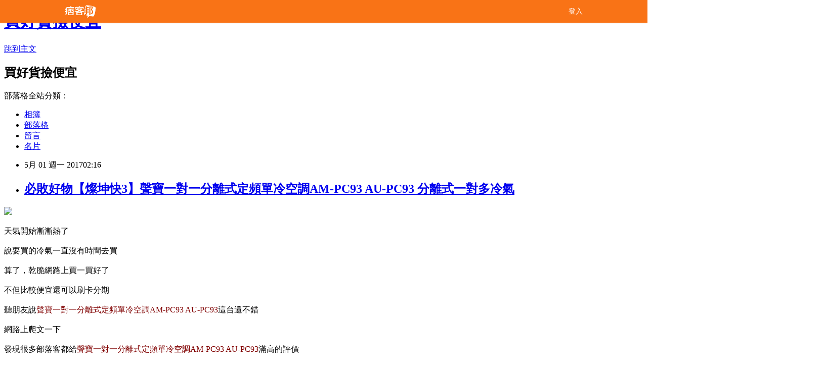

--- FILE ---
content_type: text/html; charset=utf-8
request_url: https://nczipp2235.pixnet.net/blog/posts/14147218285
body_size: 56896
content:
<!DOCTYPE html><html lang="zh-TW"><head><meta charSet="utf-8"/><meta name="viewport" content="width=device-width, initial-scale=1"/><link rel="stylesheet" href="/_next/static/chunks/b1e52b495cc0137c.css" data-precedence="next"/><link rel="stylesheet" href="/fix.css?v=202601020005" type="text/css" data-precedence="medium"/><link rel="stylesheet" href="https://s3.1px.tw/blog/theme/choc/iframe-popup.css?v=202601020005" type="text/css" data-precedence="medium"/><link rel="stylesheet" href="https://s3.1px.tw/blog/theme/choc/plugins.min.css?v=202601020005" type="text/css" data-precedence="medium"/><link rel="stylesheet" href="https://s3.1px.tw/blog/theme/choc/openid-comment.css?v=202601020005" type="text/css" data-precedence="medium"/><link rel="stylesheet" href="https://s3.1px.tw/blog/theme/choc/style.min.css?v=202601020005" type="text/css" data-precedence="medium"/><link rel="stylesheet" href="https://s3.1px.tw/blog/theme/choc/main.min.css?v=202601020005" type="text/css" data-precedence="medium"/><link rel="stylesheet" href="https://pimg.1px.tw/nczipp2235/assets/nczipp2235.css?v=202601020005" type="text/css" data-precedence="medium"/><link rel="stylesheet" href="https://s3.1px.tw/blog/theme/choc/author-info.css?v=202601020005" type="text/css" data-precedence="medium"/><link rel="stylesheet" href="https://s3.1px.tw/blog/theme/choc/idlePop.min.css?v=202601020005" type="text/css" data-precedence="medium"/><link rel="preload" as="script" fetchPriority="low" href="/_next/static/chunks/94688e2baa9fea03.js"/><script src="/_next/static/chunks/41eaa5427c45ebcc.js" async=""></script><script src="/_next/static/chunks/e2c6231760bc85bd.js" async=""></script><script src="/_next/static/chunks/94bde6376cf279be.js" async=""></script><script src="/_next/static/chunks/426b9d9d938a9eb4.js" async=""></script><script src="/_next/static/chunks/turbopack-33c6a173e3bad115.js" async=""></script><script src="/_next/static/chunks/ff1a16fafef87110.js" async=""></script><script src="/_next/static/chunks/e308b2b9ce476a3e.js" async=""></script><script src="/_next/static/chunks/2bf79572a40338b7.js" async=""></script><script src="/_next/static/chunks/d3c6eed28c1dd8e2.js" async=""></script><script src="/_next/static/chunks/d4d39cfc2a072218.js" async=""></script><script src="/_next/static/chunks/be3c5fb837de3c68.js" async=""></script><script src="/_next/static/chunks/62042136d330c9d1.js" async=""></script><script src="/_next/static/chunks/60d08651d643cedc.js" async=""></script><script src="/_next/static/chunks/8aaeae3ce7295e5b.js" async=""></script><script src="/_next/static/chunks/cd35157e8f7e81e1.js" async=""></script><script src="/_next/static/chunks/8d956eb7313b19e6.js" async=""></script><script src="/_next/static/chunks/ed01c75076819ebd.js" async=""></script><script src="/_next/static/chunks/a4df8fc19a9a82e6.js" async=""></script><title>必敗好物【燦坤快3】聲寶一對一分離式定頻單冷空調AM-PC93 AU-PC93 分離式一對多冷氣</title><meta name="description" content="天氣開始漸漸熱了說要買的冷氣一直沒有時間去買算了，乾脆網路上買一買好了不但比較便宜還可以刷卡分期聽朋友說"/><meta name="author" content="買好貨撿便宜"/><meta name="google-adsense-platform-account" content="pub-2647689032095179"/><link rel="canonical" href="https://nczipp2235.pixnet.net/blog/posts/14147218285"/><meta property="og:title" content="必敗好物【燦坤快3】聲寶一對一分離式定頻單冷空調AM-PC93 AU-PC93 分離式一對多冷氣"/><meta property="og:description" content="天氣開始漸漸熱了說要買的冷氣一直沒有時間去買算了，乾脆網路上買一買好了不但比較便宜還可以刷卡分期聽朋友說"/><meta property="og:url" content="https://nczipp2235.pixnet.net/blog/posts/14147218285"/><meta property="og:image" content="http://www.tkec.com.tw/image/product/201702/174288_M.jpg?w=350&amp;h=350&amp;t=20170215160417"/><meta property="og:type" content="article"/><meta name="twitter:card" content="summary_large_image"/><meta name="twitter:title" content="必敗好物【燦坤快3】聲寶一對一分離式定頻單冷空調AM-PC93 AU-PC93 分離式一對多冷氣"/><meta name="twitter:description" content="天氣開始漸漸熱了說要買的冷氣一直沒有時間去買算了，乾脆網路上買一買好了不但比較便宜還可以刷卡分期聽朋友說"/><meta name="twitter:image" content="http://www.tkec.com.tw/image/product/201702/174288_M.jpg?w=350&amp;h=350&amp;t=20170215160417"/><link rel="icon" href="/favicon.ico?favicon.a62c60e0.ico" sizes="32x32" type="image/x-icon"/><script src="/_next/static/chunks/a6dad97d9634a72d.js" noModule=""></script></head><body><!--$--><!--/$--><!--$?--><template id="B:0"></template><!--/$--><script>requestAnimationFrame(function(){$RT=performance.now()});</script><script src="/_next/static/chunks/94688e2baa9fea03.js" id="_R_" async=""></script><div hidden id="S:0"><script id="pixnet-vars">
        window.PIXNET = {
          post_id: "14147218285",
          name: "nczipp2235",
          user_id: 0,
          blog_id: "6613618",
          display_ads: true
        };
      </script><script type="text/javascript" src="https://code.jquery.com/jquery-latest.min.js"></script><script id="json-ld-article-script" type="application/ld+json">{"@context":"https:\u002F\u002Fschema.org","@type":"BlogPosting","isAccessibleForFree":true,"mainEntityOfPage":{"@type":"WebPage","@id":"https:\u002F\u002Fnczipp2235.pixnet.net\u002Fblog\u002Fposts\u002F14147218285"},"headline":"必敗好物【燦坤快3】聲寶一對一分離式定頻單冷空調AM-PC93 AU-PC93 分離式一對多冷氣","description":"\u003Cimg src=\"http:\u002F\u002Fwww.tkec.com.tw\u002Fimage\u002Fproduct\u002F201702\u002F174288_M.jpg?w=350&amp;h=350&amp;t=20170215160417\"\u003E\u003Cbr\u003E天氣開始漸漸熱了\u003Cbr\u003E說要買的冷氣一直沒有時間去買\u003Cbr\u003E算了，乾脆網路上買一買好了\u003Cbr\u003E不但比較便宜還可以刷卡分期\u003Cbr\u003E聽朋友說","articleBody":"\u003Ca target=\"_blank\" href=\"http:\u002F\u002Ftracking.shopmarketplacenetwork.com\u002Faff_c?offer_id=2051&aff_id=12&source=ProductFeed&file_id=105&url=http%3A%2F%2Fwww.tkec.com.tw%2Fpt.aspx%3Fpid%3D174288%26ref%3D457%26RID%3D%7Baff_sub%7D%26Click_ID%3D%7Btransaction_id%7D%0A&aff_sub=C6465005-t1493310848281081844\"\u003E\u003Cimg src=\"http:\u002F\u002Fwww.tkec.com.tw\u002Fimage\u002Fproduct\u002F201702\u002F174288_M.jpg?w=350&h=350&t=20170215160417\" \u002F\u003E\u003C\u002Fa\u003E\u003Cbr\u002F\u003E\u003Cbr\u002F\u003E天氣開始漸漸熱了\u003Cbr\u002F\u003E\u003Cbr\u002F\u003E說要買的冷氣一直沒有時間去買\u003Cbr\u002F\u003E\u003Cbr\u002F\u003E算了，乾脆網路上買一買好了\u003Cbr\u002F\u003E\u003Cbr\u002F\u003E不但比較便宜還可以刷卡分期\u003Cbr\u002F\u003E\u003Cbr\u002F\u003E聽朋友說\u003Cspan style=\"font-size:12pt\"\u003E\u003Cfont color=\"#800000\"\u003E聲寶一對一分離式定頻單冷空調AM-PC93 AU-PC93\u003C\u002Ffont\u003E這台還不錯\u003C\u002Fspan\u003E\u003Cbr\u002F\u003E\u003Cbr\u002F\u003E網路上爬文一下\u003Cbr\u002F\u003E\u003Cbr\u002F\u003E發現\u003Cspan style=\"font-size:12pt\"\u003E很多部落客都給\u003Cfont color=\"#800000\"\u003E聲寶一對一分離式定頻單冷空調AM-PC93 AU-PC93\u003C\u002Ffont\u003E滿高的評價\u003C\u002Fspan\u003E\u003Cbr\u002F\u003E\u003Cbr\u002F\u003E看來值得入手，不管了，就刷下去吧\u003Cbr\u002F\u003E\u003Cbr\u002F\u003E\u003Ca target=\"_blank\" href=\"http:\u002F\u002Ftracking.shopmarketplacenetwork.com\u002Faff_c?offer_id=2051&aff_id=12&source=ProductFeed&file_id=105&url=http%3A%2F%2Fwww.tkec.com.tw%2Fpt.aspx%3Fpid%3D174288%26ref%3D457%26RID%3D%7Baff_sub%7D%26Click_ID%3D%7Btransaction_id%7D%0A&aff_sub=C6465005-t1493310848281081844\"\u003E\u003Cimg src=\"http:\u002F\u002Fwww.tkec.com.tw\u002Fimage\u002Fproduct\u002F201702\u002F174288_M.jpg?w=350&h=350&t=20170215160417\" \u002F\u003E\u003C\u002Fa\u003E\u003Cbr\u002F\u003E\u003Cbr\u002F\u003E\u003Cspan style=\"font-size:16px\"\u003Ca href=\"http:\u002F\u002Fwww.tkec.com.tw\u002Findex.aspx?RID=C6465005-t1488407016630559375&Click_ID=10287ccaa0ed25d1385dea20d9cc5d\"\u003E分離式一對多冷氣\u003C\u002Fa\u003E\u003E\u003Ca href=\"http:\u002F\u002Ftracking.shopmarketplacenetwork.com\u002Faff_c?offer_id=2051&aff_id=12&source=ProductFeed&file_id=105&url=http%3A%2F%2Fwww.tkec.com.tw%2Fpt.aspx%3Fpid%3D174288%26ref%3D457%26RID%3D%7Baff_sub%7D%26Click_ID%3D%7Btransaction_id%7D%0A&aff_sub=C6465005-t1493310848281081844\" target=\"_blank\"\u003E聲寶一對一分離式定頻單冷空調AM-PC93 AU-PC93\u003C\u002Fa\u003E\u003C\u002Fspan\u003E\u003Cbr\u002F\u003E\u003Cbr\u002F\u003E\u003Cb\u003E商品網址:\u003Cspan style=\"color:#FF00FF\"\u003E \u003C\u002Fspan\u003E\u003C\u002Fb\u003E\u003Ca href=\"http:\u002F\u002Ftracking.shopmarketplacenetwork.com\u002Faff_c?offer_id=2051&aff_id=12&source=ProductFeed&file_id=105&url=http%3A%2F%2Fwww.tkec.com.tw%2Fpt.aspx%3Fpid%3D174288%26ref%3D457%26RID%3D%7Baff_sub%7D%26Click_ID%3D%7Btransaction_id%7D%0A&aff_sub=C6465005-t1493310848281081844\" target=\"_blank\"\u003Ehttp:\u002F\u002Ftracking.shopmarketplacenetwork.com\u002Faff_c?offer_id=2051&aff_id=12&source=ProductFeed&file_id=105&url=http%3A%2F%2Fwww.tkec.com.tw%2Fpt.aspx%3Fpid%3D174288%26ref%3D457%26RID%3D%7Baff_sub%7D%26Click_ID%3D%7Btransaction_id%7D%0A&aff_sub=C6465005-t1493310848281081844\u003C\u002Fa\u003E\u003Cbr\u002F\u003E\u003Cbr\u002F\u003E\u003Cstrong\u003E商品簡述\u003C\u002Fstrong\u003E\u003Cspan style=\"color:rgb(0,0,0); font-family:times new roman; font-size:medium\"\u003E:\u003C\u002Fspan\u003E\u003Cbr\u002F\u003E\u003Cbr\u002F\u003E                            \u003Cul\u003E\u003Cbr\u002F\u003E\u003Cbr\u002F\u003E    \u003Cli\u003E\u003Cspan style='color: rgb(255,102,0)'\u003E適用坪數:14~18坪\u002F標示能力(KW):9.3\u003C\u002Fspan\u003E\u003C\u002Fli\u003E\u003Cbr\u002F\u003E\u003Cbr\u002F\u003E    \u003Cli\u003E\u003Cspan style='color: rgb(255,102,0)'\u003ECSPF:3.76\u002F除溼能力(L\u002FH):4.0\u003C\u002Fspan\u003E\u003C\u002Fli\u003E\u003Cbr\u002F\u003E\u003Cbr\u002F\u003E    \u003Cli\u003E\u003Cspan style='color: rgb(255,102,0)'\u003E運轉電流(A):12.40\u002F消耗電力(W):2591\u003C\u002Fspan\u003E\u003C\u002Fli\u003E\u003Cbr\u002F\u003E\u003Cbr\u002F\u003E    \u003Cli\u003E\u003Cspan style='color: rgb(255,102,0)'\u003E全機強化防鏽\u003C\u002Fspan\u003E\u003C\u002Fli\u003E\u003Cbr\u002F\u003E\u003Cbr\u002F\u003E    \u003Cli\u003E\u003Cspan style='color: rgb(255,102,0)'\u003E第三代新殺菌光系統\u003C\u002Fspan\u003E\u003C\u002Fli\u003E\u003Cbr\u002F\u003E\u003Cbr\u002F\u003E    \u003Cli\u003E\u003Cspan style='color: rgb(255,102,0)'\u003E雙倍淨功能\u003C\u002Fspan\u003E\u003C\u002Fli\u003E\u003Cbr\u002F\u003E\u003Cbr\u002F\u003E    \u003Cli\u003E\u003Cspan style='color: rgb(255,102,0)'\u003E機體設定溫度顯示\u003C\u002Fspan\u003E\u003C\u002Fli\u003E\u003Cbr\u002F\u003E\u003Cbr\u002F\u003E    \u003Cli\u003E\u003Cspan style='color: rgb(255,102,0)'\u003E液晶無線遙控\u003C\u002Fspan\u003E\u003C\u002Fli\u003E\u003Cbr\u002F\u003E\u003Cbr\u002F\u003E\u003C\u002Ful\u003E             \u003Cbr\u002F\u003E\u003Cbr\u002F\u003E                                                              \u003Cbr\u002F\u003E\u003Cbr\u002F\u003E                                            \u003Cbr\u002F\u003E\u003Cbr\u002F\u003E                        \u003Cbr\u002F\u003E\u003Cbr\u002F\u003E\u003Cstrong\u003E商品描述\u003C\u002Fstrong\u003E\u003Cspan style=\"color:rgb(0,0,0); font-family:times new roman; font-size:medium\"\u003E:\u003C\u002Fspan\u003E\u003Cbr\u002F\u003E\u003Cbr\u002F\u003E                                    \u003Cbr\u002F\u003E\u003Cbr\u002F\u003E\u003Ctable border='0' cellpadding='0' cellspacing='0' style='width:165px'\u003E\u003Cbr\u002F\u003E\u003Cbr\u002F\u003E    \u003Ctbody\u003E\u003Cbr\u002F\u003E\u003Cbr\u002F\u003E        \u003Ctr\u003E\u003Cbr\u002F\u003E\u003Cbr\u002F\u003E            \u003Ctd style='width: 165px; height: 40px'\u003E適用坪數:14~18坪\u002F標示能力(KW):9.3\u003C\u002Ftd\u003E\u003Cbr\u002F\u003E\u003Cbr\u002F\u003E        \u003C\u002Ftr\u003E\u003Cbr\u002F\u003E\u003Cbr\u002F\u003E        \u003Ctr\u003E\u003Cbr\u002F\u003E\u003Cbr\u002F\u003E            \u003Ctd style='width: 165px; height: 44px'\u003ECSPF:3.76\u002F除溼能力(L\u002FH):4.0\u003C\u002Ftd\u003E\u003Cbr\u002F\u003E\u003Cbr\u002F\u003E        \u003C\u002Ftr\u003E\u003Cbr\u002F\u003E\u003Cbr\u002F\u003E        \u003Ctr\u003E\u003Cbr\u002F\u003E\u003Cbr\u002F\u003E            \u003Ctd style='width: 165px; height: 53px'\u003E運轉電流(A):12.40\u002F消耗電力(W):2591\u003C\u002Ftd\u003E\u003Cbr\u002F\u003E\u003Cbr\u002F\u003E        \u003C\u002Ftr\u003E\u003Cbr\u002F\u003E\u003Cbr\u002F\u003E        \u003Ctr\u003E\u003Cbr\u002F\u003E\u003Cbr\u002F\u003E            \u003Ctd style='width: 165px; height: 22px'\u003E全機強化防鏽\u003C\u002Ftd\u003E\u003Cbr\u002F\u003E\u003Cbr\u002F\u003E        \u003C\u002Ftr\u003E\u003Cbr\u002F\u003E\u003Cbr\u002F\u003E        \u003Ctr\u003E\u003Cbr\u002F\u003E\u003Cbr\u002F\u003E            \u003Ctd style='width: 165px; height: 22px'\u003E第三代新殺菌光系統\u003C\u002Ftd\u003E\u003Cbr\u002F\u003E\u003Cbr\u002F\u003E        \u003C\u002Ftr\u003E\u003Cbr\u002F\u003E\u003Cbr\u002F\u003E        \u003Ctr\u003E\u003Cbr\u002F\u003E\u003Cbr\u002F\u003E            \u003Ctd style='width: 165px; height: 22px'\u003E雙倍淨功能\u003C\u002Ftd\u003E\u003Cbr\u002F\u003E\u003Cbr\u002F\u003E        \u003C\u002Ftr\u003E\u003Cbr\u002F\u003E\u003Cbr\u002F\u003E        \u003Ctr\u003E\u003Cbr\u002F\u003E\u003Cbr\u002F\u003E            \u003Ctd style='width: 165px; height: 22px'\u003E機體設定溫度顯示\u003C\u002Ftd\u003E\u003Cbr\u002F\u003E\u003Cbr\u002F\u003E        \u003C\u002Ftr\u003E\u003Cbr\u002F\u003E\u003Cbr\u002F\u003E        \u003Ctr\u003E\u003Cbr\u002F\u003E\u003Cbr\u002F\u003E            \u003Ctd style='width: 165px; height: 22px'\u003E液晶無線遙控\u003C\u002Ftd\u003E\u003Cbr\u002F\u003E\u003Cbr\u002F\u003E        \u003C\u002Ftr\u003E\u003Cbr\u002F\u003E\u003Cbr\u002F\u003E    \u003C\u002Ftbody\u003E\u003Cbr\u002F\u003E\u003Cbr\u002F\u003E\u003C\u002Ftable\u003E\u003Cbr\u002F\u003E\u003Cbr\u002F\u003E                                \u003Cbr\u002F\u003E\u003Cbr\u002F\u003E\u003Cb\u003E商品網址:\u003Cspan style=\"color:#FF00FF\"\u003E \u003C\u002Fspan\u003E\u003C\u002Fb\u003E\u003Ca href=\"http:\u002F\u002Ftracking.shopmarketplacenetwork.com\u002Faff_c?offer_id=2051&aff_id=12&source=ProductFeed&file_id=105&url=http%3A%2F%2Fwww.tkec.com.tw%2Fpt.aspx%3Fpid%3D174288%26ref%3D457%26RID%3D%7Baff_sub%7D%26Click_ID%3D%7Btransaction_id%7D%0A&aff_sub=C6465005-t1493310848281081844\" target=\"_blank\"\u003Ehttp:\u002F\u002Ftracking.shopmarketplacenetwork.com\u002Faff_c?offer_id=2051&aff_id=12&source=ProductFeed&file_id=105&url=http%3A%2F%2Fwww.tkec.com.tw%2Fpt.aspx%3Fpid%3D174288%26ref%3D457%26RID%3D%7Baff_sub%7D%26Click_ID%3D%7Btransaction_id%7D%0A&aff_sub=C6465005-t1493310848281081844\u003C\u002Fa\u003E\u003Cbr\u002F\u003E\u003Cbr\u002F\u003E\u003Cp class=\"MsoNormal\"\u003E\u003Cspan style=\"font-family: 新細明體,serif\"\u003E便宜冷氣\u003C\u002Fspan\u003E\u003Cspan lang=\"EN-US\"\u003E,\u003C\u002Fspan\u003E\u003Cspan style=\"font-family: 新細明體,serif\"\u003E便宜冷氣價格\u003C\u002Fspan\u003E\u003Cspan lang=\"EN-US\"\u003E,\u003C\u002Fspan\u003E\u003Cspan style=\"font-family: 新細明體,serif\"\u003E便宜冷氣價錢\u003C\u002Fspan\u003E\u003Cspan lang=\"EN-US\"\u003E,\u003C\u002Fspan\u003E\u003Cspan style=\"font-family: 新細明體,serif\"\u003E便宜冷氣品牌\u003C\u002Fspan\u003E\u003Cspan lang=\"EN-US\"\u003E,\u003C\u002Fspan\u003E\u003Cspan style=\"font-family: 新細明體,serif\"\u003E便宜冷氣哪裡買\u003C\u002Fspan\u003E\u003Cspan lang=\"EN-US\"\u003E,\u003C\u002Fspan\u003E\u003Cspan style=\"font-family: 新細明體,serif\"\u003E便宜冷氣安裝\u003C\u002Fspan\u003E\u003Cspan lang=\"EN-US\"\u003E,\u003C\u002Fspan\u003E\u003Cspan style=\"font-family: 新細明體,serif\"\u003E便宜冷氣推薦\u003C\u002Fspan\u003E\u003Cspan lang=\"EN-US\"\u003E,\u003C\u002Fspan\u003E\u003Cspan style=\"font-family: 新細明體,serif\"\u003E便宜冷氣機\u003C\u002Fspan\u003E\u003Cspan lang=\"EN-US\"\u003E,\u003C\u002Fspan\u003E\u003Cspan style=\"font-family: 新細明體,serif\"\u003E便宜冷氣機價格\u003C\u002Fspan\u003E\u003Cspan lang=\"EN-US\"\u003E,\u003C\u002Fspan\u003E\u003Cspan style=\"font-family: 新細明體,serif\"\u003E便宜冷氣機哪裡買\u003C\u002Fspan\u003E\u003Cspan lang=\"EN-US\"\u003E,\u003C\u002Fspan\u003E\u003Cspan style=\"font-family: 新細明體,serif\"\u003E便宜冷氣維修\u003C\u002Fspan\u003E\u003Cspan lang=\"EN-US\"\u003E,\u003C\u002Fspan\u003E\u003Cspan style=\"font-family: 新細明體,serif\"\u003E冷暖氣價格\u003C\u002Fspan\u003E\u003Cspan lang=\"EN-US\"\u003E,\u003C\u002Fspan\u003E\u003Cspan style=\"font-family: 新細明體,serif\"\u003E冷暖氣價錢\u003C\u002Fspan\u003E\u003Cspan lang=\"EN-US\"\u003E,\u003C\u002Fspan\u003E\u003Cspan style=\"font-family: 新細明體,serif\"\u003E冷暖氣機\u003C\u002Fspan\u003E\u003Cspan lang=\"EN-US\"\u003E,\u003C\u002Fspan\u003E\u003Cspan style=\"font-family: 新細明體,serif\"\u003E冷暖氣機價位\u003C\u002Fspan\u003E\u003Cspan lang=\"EN-US\"\u003E,\u003C\u002Fspan\u003E\u003Cspan style=\"font-family: 新細明體,serif\"\u003E冷暖氣機價差\u003C\u002Fspan\u003E\u003Cspan lang=\"EN-US\"\u003E,\u003C\u002Fspan\u003E\u003Cspan style=\"font-family: 新細明體,serif\"\u003E冷暖氣機價格\u003C\u002Fspan\u003E\u003Cspan lang=\"EN-US\"\u003E,\u003C\u002Fspan\u003E\u003Cspan style=\"font-family: 新細明體,serif\"\u003E冷暖氣機價格和冷氣機的價格差多少\u003C\u002Fspan\u003E\u003Cspan lang=\"EN-US\"\u003E,\u003C\u002Fspan\u003E\u003Cspan style=\"font-family: 新細明體,serif\"\u003E冷暖氣機價格比價\u003C\u002Fspan\u003E\u003Cspan lang=\"EN-US\"\u003E,\u003C\u002Fspan\u003E\u003Cspan style=\"font-family: 新細明體,serif\"\u003E冷暖氣機價格比較\u003C\u002Fspan\u003E\u003Cspan lang=\"EN-US\"\u003E,\u003C\u002Fspan\u003E\u003Cspan style=\"font-family: 新細明體,serif\"\u003E冷暖氣機價錢\u003C\u002Fspan\u003E\u003Cspan lang=\"EN-US\"\u003E,\u003C\u002Fspan\u003E\u003Cspan style=\"font-family: 新細明體,serif\"\u003E冷暖氣機品牌\u003C\u002Fspan\u003E\u003Cspan lang=\"EN-US\"\u003E,\u003C\u002Fspan\u003E\u003Cspan style=\"font-family: 新細明體,serif\"\u003E冷暖氣機好嗎\u003C\u002Fspan\u003E\u003Cspan lang=\"EN-US\"\u003E,\u003C\u002Fspan\u003E\u003Cspan style=\"font-family: 新細明體,serif\"\u003E冷暖氣機容易壞嗎\u003C\u002Fspan\u003E\u003Cspan lang=\"EN-US\"\u003E,\u003C\u002Fspan\u003E\u003Cspan style=\"font-family: 新細明體,serif\"\u003E冷暖氣機推薦\u003C\u002Fspan\u003E\u003Cspan lang=\"EN-US\"\u003E,\u003C\u002Fspan\u003E\u003Cspan style=\"font-family: 新細明體,serif\"\u003E冷暖氣機比較\u003C\u002Fspan\u003E\u003Cspan lang=\"EN-US\"\u003E,\u003C\u002Fspan\u003E\u003Cspan style=\"font-family: 新細明體,serif\"\u003E冷氣價位\u003C\u002Fspan\u003E\u003Cspan lang=\"EN-US\"\u003E,\u003C\u002Fspan\u003E\u003Cspan style=\"font-family: 新細明體,serif\"\u003E冷氣價格\u003C\u002Fspan\u003E\u003Cspan lang=\"EN-US\"\u003E,\u003C\u002Fspan\u003E\u003Cspan style=\"font-family: 新細明體,serif\"\u003E冷氣價格排名\u003C\u002Fspan\u003E\u003Cspan lang=\"EN-US\"\u003E,\u003C\u002Fspan\u003E\u003Cspan style=\"font-family: 新細明體,serif\"\u003E冷氣價格查詢\u003C\u002Fspan\u003E\u003Cspan lang=\"EN-US\"\u003E,\u003C\u002Fspan\u003E\u003Cspan style=\"font-family: 新細明體,serif\"\u003E冷氣價格比較\u003C\u002Fspan\u003E\u003Cspan lang=\"EN-US\"\u003E,\u003C\u002Fspan\u003E\u003Cspan style=\"font-family: 新細明體,serif\"\u003E冷氣價格比較表\u003C\u002Fspan\u003E\u003Cspan lang=\"EN-US\"\u003E,\u003C\u002Fspan\u003E\u003Cspan style=\"font-family: 新細明體,serif\"\u003E冷氣價格窗型\u003C\u002Fspan\u003E\u003Cspan lang=\"EN-US\"\u003E,\u003C\u002Fspan\u003E\u003Cspan style=\"font-family: 新細明體,serif\"\u003E冷氣價格表\u003C\u002Fspan\u003E\u003Cspan lang=\"EN-US\"\u003E,\u003C\u002Fspan\u003E\u003Cspan style=\"font-family: 新細明體,serif\"\u003E冷氣價目表\u003C\u002Fspan\u003E\u003Cspan lang=\"EN-US\"\u003E,\u003C\u002Fspan\u003E\u003Cspan style=\"font-family: 新細明體,serif\"\u003E冷氣價錢\u003C\u002Fspan\u003E\u003Cspan lang=\"EN-US\"\u003E,\u003C\u002Fspan\u003E\u003Cspan style=\"font-family: 新細明體,serif\"\u003E冷氣價錢查詢\u003C\u002Fspan\u003E\u003Cspan lang=\"EN-US\"\u003E,\u003C\u002Fspan\u003E\u003Cspan style=\"font-family: 新細明體,serif\"\u003E冷氣機價位\u003C\u002Fspan\u003E\u003Cspan lang=\"EN-US\"\u003E,\u003C\u002Fspan\u003E\u003Cspan style=\"font-family: 新細明體,serif\"\u003E冷氣機價格\u003C\u002Fspan\u003E\u003Cspan lang=\"EN-US\"\u003E,\u003C\u002Fspan\u003E\u003Cspan style=\"font-family: 新細明體,serif\"\u003E冷氣機價格一對二\u003C\u002Fspan\u003E\u003Cspan lang=\"EN-US\"\u003E,\u003C\u002Fspan\u003E\u003Cspan style=\"font-family: 新細明體,serif\"\u003E冷氣機價格比價\u003C\u002Fspan\u003E\u003Cspan lang=\"EN-US\"\u003E,\u003C\u002Fspan\u003E\u003Cspan style=\"font-family: 新細明體,serif\"\u003E冷氣機價格比較\u003C\u002Fspan\u003E\u003Cspan lang=\"EN-US\"\u003E,\u003C\u002Fspan\u003E\u003Cspan style=\"font-family: 新細明體,serif\"\u003E冷氣機價格表\u003C\u002Fspan\u003E\u003Cspan lang=\"EN-US\"\u003E,\u003C\u002Fspan\u003E\u003Cspan style=\"font-family: 新細明體,serif\"\u003E冷氣機價錢\u003C\u002Fspan\u003E\u003Cspan lang=\"EN-US\"\u003E,\u003C\u002Fspan\u003E\u003Cspan style=\"font-family: 新細明體,serif\"\u003E分離式一對\u003C\u002Fspan\u003E\u003Cspan lang=\"EN-US\"\u003E2,\u003C\u002Fspan\u003E\u003Cspan style=\"font-family: 新細明體,serif\"\u003E分離式一對一\u003C\u002Fspan\u003E\u003Cspan lang=\"EN-US\"\u003E,\u003C\u002Fspan\u003E\u003Cspan style=\"font-family: 新細明體,serif\"\u003E分離式一對一冷氣\u003C\u002Fspan\u003E\u003Cspan lang=\"EN-US\"\u003E,\u003C\u002Fspan\u003E\u003Cspan style=\"font-family: 新細明體,serif\"\u003E分離式一對一跟一對二的差別\u003C\u002Fspan\u003E\u003Cspan lang=\"EN-US\"\u003E,\u003C\u002Fspan\u003E\u003Cspan style=\"font-family: 新細明體,serif\"\u003E分離式一對三\u003C\u002Fspan\u003E\u003Cspan lang=\"EN-US\"\u003E,\u003C\u002Fspan\u003E\u003Cspan style=\"font-family: 新細明體,serif\"\u003E分離式一對三冷氣\u003C\u002Fspan\u003E\u003Cspan lang=\"EN-US\"\u003E,\u003C\u002Fspan\u003E\u003Cspan style=\"font-family: 新細明體,serif\"\u003E分離式一對二\u003C\u002Fspan\u003E\u003Cspan lang=\"EN-US\"\u003E,\u003C\u002Fspan\u003E\u003Cspan style=\"font-family: 新細明體,serif\"\u003E分離式一對二價格\u003C\u002Fspan\u003E\u003Cspan lang=\"EN-US\"\u003E,\u003C\u002Fspan\u003E\u003Cspan style=\"font-family: 新細明體,serif\"\u003E分離式一對二冷氣\u003C\u002Fspan\u003E\u003Cspan lang=\"EN-US\"\u003E,\u003C\u002Fspan\u003E\u003Cspan style=\"font-family: 新細明體,serif\"\u003E分離式一對二好嗎\u003C\u002Fspan\u003E\u003Cspan lang=\"EN-US\"\u003E,\u003C\u002Fspan\u003E\u003Cspan style=\"font-family: 新細明體,serif\"\u003E分離式一對四\u003C\u002Fspan\u003E\u003Cspan lang=\"EN-US\"\u003E,\u003C\u002Fspan\u003E\u003Cspan style=\"font-family: 新細明體,serif\"\u003E分離式一對多\u003C\u002Fspan\u003E\u003Cspan lang=\"EN-US\"\u003E,\u003C\u002Fspan\u003E\u003Cspan style=\"font-family: 新細明體,serif\"\u003E分離式一對多冷氣\u003C\u002Fspan\u003E\u003Cspan lang=\"EN-US\"\u003E,\u003C\u002Fspan\u003E\u003Cspan style=\"font-family: 新細明體,serif\"\u003E分離式冷氣\u003C\u002Fspan\u003E\u003Cspan lang=\"EN-US\"\u003E,\u003C\u002Fspan\u003E\u003Cspan style=\"font-family: 新細明體,serif\"\u003E分離式冷氣一對二\u003C\u002Fspan\u003E\u003Cspan lang=\"EN-US\"\u003E,\u003C\u002Fspan\u003E\u003Cspan style=\"font-family: 新細明體,serif\"\u003E分離式冷氣價位\u003C\u002Fspan\u003E\u003Cspan lang=\"EN-US\"\u003E,\u003C\u002Fspan\u003E\u003Cspan style=\"font-family: 新細明體,serif\"\u003E分離式冷氣價格\u003C\u002Fspan\u003E\u003Cspan lang=\"EN-US\"\u003E,\u003C\u002Fspan\u003E\u003Cspan style=\"font-family: 新細明體,serif\"\u003E分離式冷氣價格\u003C\u002Fspan\u003E\u003Cspan lang=\"EN-US\"\u003E \u003Cbr\u002F\u003E\u003Cbr\u002F\u003E10\u003C\u002Fspan\u003E\u003Cspan style=\"font-family: 新細明體,serif\"\u003E坪\u003C\u002Fspan\u003E\u003Cspan lang=\"EN-US\"\u003E,\u003C\u002Fspan\u003E\u003Cspan style=\"font-family: 新細明體,serif\"\u003E分離式冷氣價格\u003C\u002Fspan\u003E\u003Cspan lang=\"EN-US\"\u003E \u003Cbr\u002F\u003E\u003Cbr\u002F\u003E20\u003C\u002Fspan\u003E\u003Cspan style=\"font-family: 新細明體,serif\"\u003E坪\u003C\u002Fspan\u003E\u003Cspan lang=\"EN-US\"\u003E,\u003C\u002Fspan\u003E\u003Cspan style=\"font-family: 新細明體,serif\"\u003E分離式冷氣價格\u003C\u002Fspan\u003E\u003Cbr\u002F\u003E\u003Cbr\u002F\u003E\u003Cspan style=\"font-family: 新細明體,serif\"\u003E一對一\u003C\u002Fspan\u003E\u003Cspan lang=\"EN-US\"\u003E,\u003C\u002Fspan\u003E\u003Cspan style=\"font-family: 新細明體,serif\"\u003E分離式冷氣價格\u003C\u002Fspan\u003E\u003Cbr\u002F\u003E\u003Cbr\u002F\u003E\u003Cspan style=\"font-family: 新細明體,serif\"\u003E一對二\u003C\u002Fspan\u003E\u003Cspan lang=\"EN-US\"\u003E,\u003C\u002Fspan\u003E\u003Cspan style=\"font-family: 新細明體,serif\"\u003E分離式冷氣價格\u003C\u002Fspan\u003E\u003Cspan lang=\"EN-US\"\u003E1\u003C\u002Fspan\u003E\u003Cspan style=\"font-family: 新細明體,serif\"\u003E對\u003C\u002Fspan\u003E\u003Cspan lang=\"EN-US\"\u003E3,\u003C\u002Fspan\u003E\u003Cspan style=\"font-family: 新細明體,serif\"\u003E分離式冷氣價格一對三\u003C\u002Fspan\u003E\u003Cspan lang=\"EN-US\"\u003E,\u003C\u002Fspan\u003E\u003Cspan style=\"font-family: 新細明體,serif\"\u003E分離式冷氣價格比較\u003C\u002Fspan\u003E\u003Cspan lang=\"EN-US\"\u003E,\u003C\u002Fspan\u003E\u003Cspan style=\"font-family: 新細明體,serif\"\u003E分離式冷氣價格表\u003C\u002Fspan\u003E\u003Cspan lang=\"EN-US\"\u003E,\u003C\u002Fspan\u003E\u003Cspan style=\"font-family: 新細明體,serif\"\u003E分離式冷氣價目表\u003C\u002Fspan\u003E\u003Cspan lang=\"EN-US\"\u003E,\u003C\u002Fspan\u003E\u003Cspan style=\"font-family: 新細明體,serif\"\u003E分離式冷氣價錢\u003C\u002Fspan\u003E\u003Cspan lang=\"EN-US\"\u003E,\u003C\u002Fspan\u003E\u003Cspan style=\"font-family: 新細明體,serif\"\u003E分離式冷氣安裝\u003C\u002Fspan\u003E\u003Cspan lang=\"EN-US\"\u003E,\u003C\u002Fspan\u003E\u003Cspan style=\"font-family: 新細明體,serif\"\u003E分離式冷氣安裝費用\u003C\u002Fspan\u003E\u003Cspan lang=\"EN-US\"\u003E,\u003C\u002Fspan\u003E\u003Cspan style=\"font-family: 新細明體,serif\"\u003E分離式冷氣推薦\u003C\u002Fspan\u003E\u003Cspan lang=\"EN-US\"\u003E,\u003C\u002Fspan\u003E\u003Cspan style=\"font-family: 新細明體,serif\"\u003E分離式冷氣推薦\u003C\u002Fspan\u003E\u003Cspan lang=\"EN-US\"\u003E2017,\u003C\u002Fspan\u003E\u003Cspan style=\"font-family: 新細明體,serif\"\u003E分離式冷氣推薦品牌\u003C\u002Fspan\u003E\u003Cspan lang=\"EN-US\"\u003E,\u003C\u002Fspan\u003E\u003Cspan style=\"font-family: 新細明體,serif\"\u003E分離式冷氣推薦廠牌\u003C\u002Fspan\u003E\u003Cspan lang=\"EN-US\"\u003E,\u003C\u002Fspan\u003E\u003Cspan style=\"font-family: 新細明體,serif\"\u003E分離式冷氣機\u003C\u002Fspan\u003E\u003Cspan lang=\"EN-US\"\u003E,\u003C\u002Fspan\u003E\u003Cspan style=\"font-family: 新細明體,serif\"\u003E最便宜冷氣價格\u003C\u002Fspan\u003E\u003Cspan lang=\"EN-US\"\u003E,\u003C\u002Fspan\u003E\u003Cspan style=\"font-family: 新細明體,serif\"\u003E移動式冷氣\u003C\u002Fspan\u003E\u003Cspan lang=\"EN-US\"\u003E,\u003C\u002Fspan\u003E\u003Cspan style=\"font-family: 新細明體,serif\"\u003E移動式冷氣\u003C\u002Fspan\u003E\u003Cbr\u002F\u003E\u003Cbr\u002F\u003E\u003Cspan style=\"font-family: 新細明體,serif\"\u003E推薦\u003C\u002Fspan\u003E\u003Cspan lang=\"EN-US\"\u003E,\u003C\u002Fspan\u003E\u003Cspan style=\"font-family: 新細明體,serif\"\u003E移動式冷氣\u003C\u002Fspan\u003E\u003Cbr\u002F\u003E\u003Cbr\u002F\u003E\u003Cspan style=\"font-family: 新細明體,serif\"\u003E開箱\u003C\u002Fspan\u003E\u003Cspan lang=\"EN-US\"\u003E,\u003C\u002Fspan\u003E\u003Cspan style=\"font-family: 新細明體,serif\"\u003E移動式冷氣價位\u003C\u002Fspan\u003E\u003Cspan lang=\"EN-US\"\u003E,\u003C\u002Fspan\u003E\u003Cspan style=\"font-family: 新細明體,serif\"\u003E移動式冷氣價格\u003C\u002Fspan\u003E\u003Cspan lang=\"EN-US\"\u003E,\u003C\u002Fspan\u003E\u003Cspan style=\"font-family: 新細明體,serif\"\u003E移動式冷氣價錢\u003C\u002Fspan\u003E\u003Cspan lang=\"EN-US\"\u003E,\u003C\u002Fspan\u003E\u003Cspan style=\"font-family: 新細明體,serif\"\u003E移動式冷氣哪裡買\u003C\u002Fspan\u003E\u003Cspan lang=\"EN-US\"\u003E,\u003C\u002Fspan\u003E\u003Cspan style=\"font-family: 新細明體,serif\"\u003E移動式冷氣好用嗎\u003C\u002Fspan\u003E\u003Cspan lang=\"EN-US\"\u003E,\u003C\u002Fspan\u003E\u003Cspan style=\"font-family: 新細明體,serif\"\u003E移動式冷氣機\u003C\u002Fspan\u003E\u003Cspan lang=\"EN-US\"\u003E,\u003C\u002Fspan\u003E\u003Cspan style=\"font-family: 新細明體,serif\"\u003E移動式冷氣機價格\u003C\u002Fspan\u003E\u003Cspan lang=\"EN-US\"\u003E,\u003C\u002Fspan\u003E\u003Cspan style=\"font-family: 新細明體,serif\"\u003E移動式冷氣機價錢\u003C\u002Fspan\u003E\u003Cspan lang=\"EN-US\"\u003E,\u003C\u002Fspan\u003E\u003Cspan style=\"font-family: 新細明體,serif\"\u003E移動式冷氣機好用嗎\u003C\u002Fspan\u003E\u003Cspan lang=\"EN-US\"\u003E,\u003C\u002Fspan\u003E\u003Cspan style=\"font-family: 新細明體,serif\"\u003E移動式冷氣機推薦\u003C\u002Fspan\u003E\u003Cspan lang=\"EN-US\"\u003E,\u003C\u002Fspan\u003E\u003Cspan style=\"font-family: 新細明體,serif\"\u003E移動式冷氣機機型\u003C\u002Fspan\u003E\u003Cspan lang=\"EN-US\"\u003E,\u003C\u002Fspan\u003E\u003Cspan style=\"font-family: 新細明體,serif\"\u003E移動式冷氣機評價\u003C\u002Fspan\u003E\u003Cspan lang=\"EN-US\"\u003E,\u003C\u002Fspan\u003E\u003Cspan style=\"font-family: 新細明體,serif\"\u003E移動式冷氣評價\u003C\u002Fspan\u003E\u003Cspan lang=\"EN-US\"\u003E,\u003C\u002Fspan\u003E\u003Cspan style=\"font-family: 新細明體,serif\"\u003E移動式水冷氣\u003C\u002Fspan\u003E\u003Cspan lang=\"EN-US\"\u003E,\u003C\u002Fspan\u003E\u003Cspan style=\"font-family: 新細明體,serif\"\u003E移動式水冷氣價格\u003C\u002Fspan\u003E\u003Cspan lang=\"EN-US\"\u003E,\u003C\u002Fspan\u003E\u003Cspan style=\"font-family: 新細明體,serif\"\u003E移動式水冷氣價錢\u003C\u002Fspan\u003E\u003Cspan lang=\"EN-US\"\u003E,\u003C\u002Fspan\u003E\u003Cspan style=\"font-family: 新細明體,serif\"\u003E移動式水冷氣品牌\u003C\u002Fspan\u003E\u003Cspan lang=\"EN-US\"\u003E,\u003C\u002Fspan\u003E\u003Cspan style=\"font-family: 新細明體,serif\"\u003E移動式水冷氣好用嗎\u003C\u002Fspan\u003E\u003Cspan lang=\"EN-US\"\u003E,\u003C\u002Fspan\u003E\u003Cspan style=\"font-family: 新細明體,serif\"\u003E移動式水冷氣推薦\u003C\u002Fspan\u003E\u003Cspan lang=\"EN-US\"\u003E,\u003C\u002Fspan\u003E\u003Cspan style=\"font-family: 新細明體,serif\"\u003E移動式水冷氣效果\u003C\u002Fspan\u003E\u003Cspan lang=\"EN-US\"\u003E,\u003C\u002Fspan\u003E\u003Cspan style=\"font-family: 新細明體,serif\"\u003E移動式水冷氣機\u003C\u002Fspan\u003E\u003Cspan lang=\"EN-US\"\u003E,\u003C\u002Fspan\u003E\u003Cspan style=\"font-family: 新細明體,serif\"\u003E移動式水冷氣評價\u003C\u002Fspan\u003E\u003Cspan lang=\"EN-US\"\u003E,\u003C\u002Fspan\u003E\u003Cspan style=\"font-family: 新細明體,serif\"\u003E移動式空調\u003C\u002Fspan\u003E\u003Cspan lang=\"EN-US\"\u003E,\u003C\u002Fspan\u003E\u003Cspan style=\"font-family: 新細明體,serif\"\u003E移動式空調\u003C\u002Fspan\u003E\u003Cbr\u002F\u003E\u003Cbr\u002F\u003E\u003Cspan style=\"font-family: 新細明體,serif\"\u003E開箱\u003C\u002Fspan\u003E\u003Cspan lang=\"EN-US\"\u003E,\u003C\u002Fspan\u003E\u003Cspan style=\"font-family: 新細明體,serif\"\u003E移動式空調冷暖型\u003C\u002Fspan\u003E\u003Cspan lang=\"EN-US\"\u003E,\u003C\u002Fspan\u003E\u003Cspan style=\"font-family: 新細明體,serif\"\u003E移動式空調冷氣\u003C\u002Fspan\u003E\u003Cspan lang=\"EN-US\"\u003E,\u003C\u002Fspan\u003E\u003Cspan style=\"font-family: 新細明體,serif\"\u003E移動式空調冷氣機\u003C\u002Fspan\u003E\u003Cspan lang=\"EN-US\"\u003E,\u003C\u002Fspan\u003E\u003Cspan style=\"font-family: 新細明體,serif\"\u003E移動式空調好用嗎\u003C\u002Fspan\u003E\u003Cspan lang=\"EN-US\"\u003E,\u003C\u002Fspan\u003E\u003Cspan style=\"font-family: 新細明體,serif\"\u003E移動式空調推薦\u003C\u002Fspan\u003E\u003Cspan lang=\"EN-US\"\u003E,\u003C\u002Fspan\u003E\u003Cspan style=\"font-family: 新細明體,serif\"\u003E移動式空調機\u003C\u002Fspan\u003E\u003Cspan lang=\"EN-US\"\u003E,\u003C\u002Fspan\u003E\u003Cspan style=\"font-family: 新細明體,serif\"\u003E移動式空調機好用嗎\u003C\u002Fspan\u003E\u003Cspan lang=\"EN-US\"\u003E,\u003C\u002Fspan\u003E\u003Cspan style=\"font-family: 新細明體,serif\"\u003E移動式空調評價\u003C\u002Fspan\u003E\u003Cspan lang=\"EN-US\"\u003E,\u003C\u002Fspan\u003E\u003Cspan style=\"font-family: 新細明體,serif\"\u003E窗型冷暖氣機\u003C\u002Fspan\u003E\u003Cspan lang=\"EN-US\"\u003E,\u003C\u002Fspan\u003E\u003Cspan style=\"font-family: 新細明體,serif\"\u003E窗型冷氣\u003C\u002Fspan\u003E\u003Cspan lang=\"EN-US\"\u003E,\u003C\u002Fspan\u003E\u003Cspan style=\"font-family: 新細明體,serif\"\u003E窗型冷氣\u003C\u002Fspan\u003E\u003Cbr\u002F\u003E\u003Cbr\u002F\u003E\u003Cspan style=\"font-family: 新細明體,serif\"\u003E變頻\u003C\u002Fspan\u003E\u003Cspan lang=\"EN-US\"\u003E,\u003C\u002Fspan\u003E\u003Cspan style=\"font-family: 新細明體,serif\"\u003E窗型冷氣不冷\u003C\u002Fspan\u003E\u003Cspan lang=\"EN-US\"\u003E,\u003C\u002Fspan\u003E\u003Cspan style=\"font-family: 新細明體,serif\"\u003E窗型冷氣價位\u003C\u002Fspan\u003E\u003Cspan lang=\"EN-US\"\u003E,\u003C\u002Fspan\u003E\u003Cspan style=\"font-family: 新細明體,serif\"\u003E窗型冷氣價格\u003C\u002Fspan\u003E\u003Cspan lang=\"EN-US\"\u003E,\u003C\u002Fspan\u003E\u003Cspan style=\"font-family: 新細明體,serif\"\u003E窗型冷氣價格查詢\u003C\u002Fspan\u003E\u003Cspan lang=\"EN-US\"\u003E,\u003C\u002Fspan\u003E\u003Cspan style=\"font-family: 新細明體,serif\"\u003E窗型冷氣價格比價\u003C\u002Fspan\u003E\u003Cspan lang=\"EN-US\"\u003E,\u003C\u002Fspan\u003E\u003Cspan style=\"font-family: 新細明體,serif\"\u003E窗型冷氣價格比較\u003C\u002Fspan\u003E\u003Cspan lang=\"EN-US\"\u003E,\u003C\u002Fspan\u003E\u003Cspan style=\"font-family: 新細明體,serif\"\u003E窗型冷氣價格行情\u003C\u002Fspan\u003E\u003Cspan lang=\"EN-US\"\u003E,\u003C\u002Fspan\u003E\u003Cspan style=\"font-family: 新細明體,serif\"\u003E窗型冷氣價格表\u003C\u002Fspan\u003E\u003Cspan lang=\"EN-US\"\u003E,\u003C\u002Fspan\u003E\u003Cspan style=\"font-family: 新細明體,serif\"\u003E窗型冷氣價錢\u003C\u002Fspan\u003E\u003Cspan lang=\"EN-US\"\u003E,\u003C\u002Fspan\u003E\u003Cspan style=\"font-family: 新細明體,serif\"\u003E窗型冷氣安裝\u003C\u002Fspan\u003E\u003Cspan lang=\"EN-US\"\u003E,\u003C\u002Fspan\u003E\u003Cspan style=\"font-family: 新細明體,serif\"\u003E窗型冷氣推薦\u003C\u002Fspan\u003E\u003Cspan lang=\"EN-US\"\u003E,\u003C\u002Fspan\u003E\u003Cspan style=\"font-family: 新細明體,serif\"\u003E窗型冷氣推薦\u003C\u002Fspan\u003E\u003Cspan lang=\"EN-US\"\u003E2017,\u003C\u002Fspan\u003E\u003Cspan style=\"font-family: 新細明體,serif\"\u003E窗型冷氣推薦品牌\u003C\u002Fspan\u003E\u003Cspan lang=\"EN-US\"\u003E,\u003C\u002Fspan\u003E\u003Cspan style=\"font-family: 新細明體,serif\"\u003E窗型冷氣推薦安靜\u003C\u002Fspan\u003E\u003Cspan lang=\"EN-US\"\u003E,\u003C\u002Fspan\u003E\u003Cspan style=\"font-family: 新細明體,serif\"\u003E窗型冷氣推薦比較\u003C\u002Fspan\u003E\u003Cspan lang=\"EN-US\"\u003E,\u003C\u002Fspan\u003E\u003Cspan style=\"font-family: 新細明體,serif\"\u003E窗型冷氣機\u003C\u002Fspan\u003E\u003Cspan lang=\"EN-US\"\u003E,\u003C\u002Fspan\u003E\u003Cspan style=\"font-family: 新細明體,serif\"\u003E窗型冷氣機價格\u003C\u002Fspan\u003E\u003Cspan lang=\"EN-US\"\u003E,\u003C\u002Fspan\u003E\u003Cspan style=\"font-family: 新細明體,serif\"\u003E窗型右吹\u003C\u002Fspan\u003E\u003Cspan lang=\"EN-US\"\u003E,\u003C\u002Fspan\u003E\u003Cspan style=\"font-family: 新細明體,serif\"\u003E窗型右吹\u003C\u002Fspan\u003E\u003Cspan lang=\"EN-US\"\u003Edc\u003C\u002Fspan\u003E\u003Cspan style=\"font-family: 新細明體,serif\"\u003E直流變頻冷氣\u003C\u002Fspan\u003E\u003Cspan lang=\"EN-US\"\u003E,\u003C\u002Fspan\u003E\u003Cspan style=\"font-family: 新細明體,serif\"\u003E窗型右吹冷氣\u003C\u002Fspan\u003E\u003Cspan lang=\"EN-US\"\u003E,\u003C\u002Fspan\u003E\u003Cspan style=\"font-family: 新細明體,serif\"\u003E窗型右吹冷氣機\u003C\u002Fspan\u003E\u003Cspan lang=\"EN-US\"\u003E,\u003C\u002Fspan\u003E\u003Cspan style=\"font-family: 新細明體,serif\"\u003E窗型右吹左吹\u003C\u002Fspan\u003E\u003Cspan lang=\"EN-US\"\u003E,\u003C\u002Fspan\u003E\u003Cspan style=\"font-family: 新細明體,serif\"\u003E窗型右吹式\u003C\u002Fspan\u003E\u003Cspan lang=\"EN-US\"\u003E,\u003C\u002Fspan\u003E\u003Cspan style=\"font-family: 新細明體,serif\"\u003E窗型左吹\u003C\u002Fspan\u003E\u003Cspan lang=\"EN-US\"\u003E,\u003C\u002Fspan\u003E\u003Cspan style=\"font-family: 新細明體,serif\"\u003E窗型左吹冷暖氣機\u003C\u002Fspan\u003E\u003Cspan lang=\"EN-US\"\u003E,\u003C\u002Fspan\u003E\u003Cspan style=\"font-family: 新細明體,serif\"\u003E窗型左吹冷氣\u003C\u002Fspan\u003E\u003Cspan lang=\"EN-US\"\u003E,\u003C\u002Fspan\u003E\u003Cspan style=\"font-family: 新細明體,serif\"\u003E窗型左吹冷氣機價格\u003C\u002Fspan\u003E\u003Cspan lang=\"EN-US\"\u003E,\u003C\u002Fspan\u003E\u003Cspan style=\"font-family: 新細明體,serif\"\u003E窗型左吹式冷氣\u003C\u002Fspan\u003E\u003Cspan lang=\"EN-US\"\u003E,\u003C\u002Fspan\u003E\u003Cspan style=\"font-family: 新細明體,serif\"\u003E窗型左吹或右吹\u003C\u002Fspan\u003E\u003Cspan lang=\"EN-US\"\u003E,\u003C\u002Fspan\u003E\u003Cspan style=\"font-family: 新細明體,serif\"\u003E窗型左吹空調\u003C\u002Fspan\u003E\u003Cspan lang=\"EN-US\"\u003E,\u003C\u002Fspan\u003E\u003Cspan style=\"font-family: 新細明體,serif\"\u003E窗型左吹變頻\u003C\u002Fspan\u003E\u003Cspan lang=\"EN-US\"\u003E,\u003C\u002Fspan\u003E\u003Cspan style=\"font-family: 新細明體,serif\"\u003E窗型左吹變頻冷氣\u003C\u002Fspan\u003E\u003Cspan lang=\"EN-US\"\u003E,\u003C\u002Fspan\u003E\u003Cspan style=\"font-family: 新細明體,serif\"\u003E窗型左吹變頻冷氣\u003C\u002Fspan\u003E\u003Cspan lang=\"EN-US\"\u003E3-4\u003C\u002Fspan\u003E\u003Cspan style=\"font-family: 新細明體,serif\"\u003E坪\u003C\u002Fspan\u003E\u003Cspan lang=\"EN-US\"\u003E,\u003C\u002Fspan\u003E\u003Cspan style=\"font-family: 新細明體,serif\"\u003E窗型變頻\u003C\u002Fspan\u003E\u003Cspan lang=\"EN-US\"\u003E,\u003C\u002Fspan\u003E\u003Cspan style=\"font-family: 新細明體,serif\"\u003E窗型變頻\u003C\u002Fspan\u003E\u003Cbr\u002F\u003E\u003Cbr\u002F\u003E\u003Cspan style=\"font-family: 新細明體,serif\"\u003E分離式變頻\u003C\u002Fspan\u003E\u003Cspan lang=\"EN-US\"\u003E,\u003C\u002Fspan\u003E\u003Cspan style=\"font-family: 新細明體,serif\"\u003E窗型變頻冷暖\u003C\u002Fspan\u003E\u003Cspan lang=\"EN-US\"\u003E,\u003C\u002Fspan\u003E\u003Cspan style=\"font-family: 新細明體,serif\"\u003E窗型變頻冷暖氣機\u003C\u002Fspan\u003E\u003Cspan lang=\"EN-US\"\u003E,\u003C\u002Fspan\u003E\u003Cspan style=\"font-family: 新細明體,serif\"\u003E窗型變頻冷氣\u003C\u002Fspan\u003E\u003Cspan lang=\"EN-US\"\u003E,\u003C\u002Fspan\u003E\u003Cspan style=\"font-family: 新細明體,serif\"\u003E窗型變頻冷氣價格\u003C\u002Fspan\u003E\u003Cspan lang=\"EN-US\"\u003E,\u003C\u002Fspan\u003E\u003Cspan style=\"font-family: 新細明體,serif\"\u003E窗型變頻冷氣推薦\u003C\u002Fspan\u003E\u003Cspan lang=\"EN-US\"\u003E,\u003C\u002Fspan\u003E\u003Cspan style=\"font-family: 新細明體,serif\"\u003E窗型變頻冷氣機\u003C\u002Fspan\u003E\u003Cspan lang=\"EN-US\"\u003E,\u003C\u002Fspan\u003E\u003Cspan style=\"font-family: 新細明體,serif\"\u003E窗型變頻冷氣與分離式變頻冷氣比較\u003C\u002Fspan\u003E\u003Cspan lang=\"EN-US\"\u003E,\u003C\u002Fspan\u003E\u003Cspan style=\"font-family: 新細明體,serif\"\u003E窗型變頻冷氣那一牌比較好\u003C\u002Fspan\u003E\u003Cspan lang=\"EN-US\"\u003E,\u003C\u002Fspan\u003E\u003Cspan style=\"font-family: 新細明體,serif\"\u003E窗型變頻左吹\u003C\u002Fspan\u003E\u003Cspan lang=\"EN-US\"\u003E,\u003C\u002Fspan\u003E\u003Cspan style=\"font-family: 新細明體,serif\"\u003E網路買冷氣\u003C\u002Fspan\u003E\u003Cspan lang=\"EN-US\"\u003E,\u003C\u002Fspan\u003E\u003Cspan style=\"font-family: 新細明體,serif\"\u003E網路買冷氣好不好\u003C\u002Fspan\u003E\u003Cspan lang=\"EN-US\"\u003E,\u003C\u002Fspan\u003E\u003Cspan style=\"font-family: 新細明體,serif\"\u003E網路買冷氣好嗎\u003C\u002Fspan\u003E\u003Cspan lang=\"EN-US\"\u003E,\u003C\u002Fspan\u003E\u003Cspan style=\"font-family: 新細明體,serif\"\u003E網路買冷氣安裝問題\u003C\u002Fspan\u003E\u003Cspan lang=\"EN-US\"\u003E,\u003C\u002Fspan\u003E\u003Cspan style=\"font-family: 新細明體,serif\"\u003E網路買冷氣有保障嗎\u003C\u002Fspan\u003E\u003Cspan lang=\"EN-US\"\u003E,\u003C\u002Fspan\u003E\u003Cspan style=\"font-family: 新細明體,serif\"\u003E網路買冷氣機\u003C\u002Fspan\u003E\u003Cspan lang=\"EN-US\"\u003E,\u003C\u002Fspan\u003E\u003Cspan style=\"font-family: 新細明體,serif\"\u003E變頻冷氣\u003C\u002Fspan\u003E\u003Cspan lang=\"EN-US\"\u003E,\u003C\u002Fspan\u003E\u003Cspan style=\"font-family: 新細明體,serif\"\u003E變頻冷氣\u003C\u002Fspan\u003E\u003Cbr\u002F\u003E\u003Cbr\u002F\u003E\u003Cspan style=\"font-family: 新細明體,serif\"\u003E省電\u003C\u002Fspan\u003E\u003Cspan lang=\"EN-US\"\u003E,\u003C\u002Fspan\u003E\u003Cspan style=\"font-family: 新細明體,serif\"\u003E變頻冷氣價位\u003C\u002Fspan\u003E\u003Cspan lang=\"EN-US\"\u003E,\u003C\u002Fspan\u003E\u003Cspan style=\"font-family: 新細明體,serif\"\u003E變頻冷氣價差\u003C\u002Fspan\u003E\u003Cspan lang=\"EN-US\"\u003E,\u003C\u002Fspan\u003E\u003Cspan style=\"font-family: 新細明體,serif\"\u003E變頻冷氣價格\u003C\u002Fspan\u003E\u003Cspan lang=\"EN-US\"\u003E,\u003C\u002Fspan\u003E\u003Cspan style=\"font-family: 新細明體,serif\"\u003E變頻冷氣價格\u003C\u002Fspan\u003E\u003Cbr\u002F\u003E\u003Cbr\u002F\u003E\u003Cspan style=\"font-family: 新細明體,serif\"\u003E分離式\u003C\u002Fspan\u003E\u003Cspan lang=\"EN-US\"\u003E,\u003C\u002Fspan\u003E\u003Cspan style=\"font-family: 新細明體,serif\"\u003E變頻冷氣價格最便宜\u003C\u002Fspan\u003E\u003Cspan lang=\"EN-US\"\u003E,\u003C\u002Fspan\u003E\u003Cspan style=\"font-family: 新細明體,serif\"\u003E變頻冷氣價格查詢\u003C\u002Fspan\u003E\u003Cspan lang=\"EN-US\"\u003E,\u003C\u002Fspan\u003E\u003Cspan style=\"font-family: 新細明體,serif\"\u003E變頻冷氣價格查詢\u003C\u002Fspan\u003E\u003Cspan lang=\"EN-US\"\u003E2017,\u003C\u002Fspan\u003E\u003Cspan style=\"font-family: 新細明體,serif\"\u003E變頻冷氣價格比較\u003C\u002Fspan\u003E\u003Cspan lang=\"EN-US\"\u003E,\u003C\u002Fspan\u003E\u003Cspan style=\"font-family: 新細明體,serif\"\u003E變頻冷氣價格表\u003C\u002Fspan\u003E\u003Cspan lang=\"EN-US\"\u003E,\u003C\u002Fspan\u003E\u003Cspan style=\"font-family: 新細明體,serif\"\u003E變頻冷氣價錢\u003C\u002Fspan\u003E\u003Cspan lang=\"EN-US\"\u003E,\u003C\u002Fspan\u003E\u003Cspan style=\"font-family: 新細明體,serif\"\u003E變頻冷氣價錢比較\u003C\u002Fspan\u003E\u003Cspan lang=\"EN-US\"\u003E,\u003C\u002Fspan\u003E\u003Cspan style=\"font-family: 新細明體,serif\"\u003E變頻冷氣原理\u003C\u002Fspan\u003E\u003Cspan lang=\"EN-US\"\u003E,\u003C\u002Fspan\u003E\u003Cspan style=\"font-family: 新細明體,serif\"\u003E變頻冷氣推薦\u003C\u002Fspan\u003E\u003Cspan lang=\"EN-US\"\u003E,\u003C\u002Fspan\u003E\u003Cspan style=\"font-family: 新細明體,serif\"\u003E變頻冷氣推薦\u003C\u002Fspan\u003E\u003Cspan lang=\"EN-US\"\u003E2017,\u003C\u002Fspan\u003E\u003Cspan style=\"font-family: 新細明體,serif\"\u003E變頻冷氣推薦品牌\u003C\u002Fspan\u003E\u003Cspan lang=\"EN-US\"\u003E,\u003C\u002Fspan\u003E\u003Cspan style=\"font-family: 新細明體,serif\"\u003E變頻冷氣機\u003C\u002Fspan\u003E\u003Cspan lang=\"EN-US\"\u003E,\u003C\u002Fspan\u003E\u003Cspan style=\"font-family: 新細明體,serif\"\u003E變頻冷氣比較\u003C\u002Fspan\u003E\u003Cspan lang=\"EN-US\"\u003E,\u003C\u002Fspan\u003E\u003Cspan style=\"font-family: 新細明體,serif\"\u003E變頻冷氣為什麼比較省電\u003C\u002Fspan\u003E\u003Cspan lang=\"EN-US\"\u003E,\u003C\u002Fspan\u003E\u003Cspan style=\"font-family: 新細明體,serif\"\u003E變頻冷氣評比\u003C\u002Fspan\u003E\u003Cspan lang=\"EN-US\"\u003E,\u003C\u002Fspan\u003E\u003Cspan style=\"font-family: 新細明體,serif\"\u003E變頻冷氣那一牌比較好\u003C\u002Fspan\u003E\u003Cspan lang=\"EN-US\"\u003E,\u003C\u002Fspan\u003E\u003Cspan style=\"font-family: 新細明體,serif\"\u003E變頻冷氣電費\u003C\u002Fspan\u003E\u003Cspan lang=\"EN-US\"\u003E,\u003C\u002Fspan\u003E\u003Cspan style=\"font-family: 新細明體,serif\"\u003E變頻冷氣電費計算\u003C\u002Fspan\u003E\u003Cspan lang=\"EN-US\"\u003E,\u003C\u002Fspan\u003E\u003Cspan style=\"font-family: 新細明體,serif\"\u003E變頻分離式一對多\u003C\u002Fspan\u003E\u003Cspan lang=\"EN-US\"\u003E(\u003C\u002Fspan\u003E\u003Cspan style=\"font-family: 新細明體,serif\"\u003E冷暖\u003C\u002Fspan\u003E\u003Cspan lang=\"EN-US\"\u003E),\u003C\u002Fspan\u003E\u003Cspan style=\"font-family: 新細明體,serif\"\u003E買冷氣分期\u003C\u002Fspan\u003E\u003Cspan lang=\"EN-US\"\u003E,\u003C\u002Fspan\u003E\u003Cspan style=\"font-family: 新細明體,serif\"\u003E買冷氣時機\u003C\u002Fspan\u003E\u003Cspan lang=\"EN-US\"\u003E,\u003C\u002Fspan\u003E\u003Cspan style=\"font-family: 新細明體,serif\"\u003E買冷氣機\u003C\u002Fspan\u003E\u003Cspan lang=\"EN-US\"\u003E,\u003C\u002Fspan\u003E\u003Cspan style=\"font-family: 新細明體,serif\"\u003E買冷氣機去哪買便\u003C\u002Fspan\u003E\u003Cspan lang=\"EN-US\"\u003E,\u003C\u002Fspan\u003E\u003Cspan style=\"font-family: 新細明體,serif\"\u003E買冷氣機政府補助\u003C\u002Fspan\u003E\u003Cspan lang=\"EN-US\"\u003E,\u003C\u002Fspan\u003E\u003Cspan style=\"font-family: 新細明體,serif\"\u003E買冷氣機時機\u003C\u002Fspan\u003E\u003Cspan lang=\"EN-US\"\u003E,\u003C\u002Fspan\u003E\u003Cspan style=\"font-family: 新細明體,serif\"\u003E買冷氣機比價\u003C\u002Fspan\u003E\u003Cspan lang=\"EN-US\"\u003E,\u003C\u002Fspan\u003E\u003Cspan style=\"font-family: 新細明體,serif\"\u003E買冷氣機注意事項\u003C\u002Fspan\u003E\u003Cspan lang=\"EN-US\"\u003E,\u003C\u002Fspan\u003E\u003Cspan style=\"font-family: 新細明體,serif\"\u003E買冷氣機補助\u003C\u002Fspan\u003E\u003Cspan lang=\"EN-US\"\u003E,\u003C\u002Fspan\u003E\u003Cspan style=\"font-family: 新細明體,serif\"\u003E買冷氣機贈品\u003C\u002Fspan\u003E\u003Cspan lang=\"EN-US\"\u003E,\u003C\u002Fspan\u003E\u003Cspan style=\"font-family: 新細明體,serif\"\u003E買冷氣注意事項\u003C\u002Fspan\u003E\u003Cspan lang=\"EN-US\"\u003E,\u003C\u002Fspan\u003E\u003Cspan style=\"font-family: 新細明體,serif\"\u003E買冷氣注意什麼\u003C\u002Fspan\u003E\u003Cspan lang=\"EN-US\"\u003E,\u003C\u002Fspan\u003E\u003Cspan style=\"font-family: 新細明體,serif\"\u003E買冷氣注意甚麼\u003C\u002Fspan\u003E\u003Cspan lang=\"EN-US\"\u003E,\u003C\u002Fspan\u003E\u003Cspan style=\"font-family: 新細明體,serif\"\u003E買冷氣補助\u003C\u002Fspan\u003E\u003Cspan lang=\"EN-US\"\u003E,\u003C\u002Fspan\u003E\u003Cspan style=\"font-family: 新細明體,serif\"\u003E買冷氣那一家比較好\u003C\u002Fspan\u003E\u003Cspan lang=\"EN-US\"\u003E,\u003C\u002Fspan\u003E\u003Cspan style=\"font-family: 新細明體,serif\"\u003E買冷氣\u003C\u002Fspan\u003E\u003Cbr\u002F\u003E\u003Cbr\u002F\u003E\u003Ctable\u003E\u003Ctr\u003E\u003Ctd\u003E\u003Cbr\u002F\u003E\u003Cbr\u002F\u003E\u003Ca href=\"http:\u002F\u002Fwww.momoshop.com.tw\u002Fgoods\u002FGoodsDetail.jsp?i_code=3286455&memid=6000009307&cid=apuad&oid=1&osm=league\" target=\"_blank\"\u003E\u003Cimg src=\"http:\u002F\u002Fimg1.momoshop.com.tw\u002Fgoodsimg\u002F0003\u002F286\u002F455\u002F3286455_R.jpg\" style=\"height:135px; width:135px\" \u002F\u003E\u003C\u002Fa\u003E\u003Cbr\u002F\u003E\u003Cbr\u002F\u003E\u003Ca href=\"http:\u002F\u002Fwww.momoshop.com.tw\u002Fgoods\u002FGoodsDetail.jsp?i_code=3286455&memid=6000009307&cid=apuad&oid=1&osm=league\" target=\"_blank\"\u003E【LV】M72241 Monogram LOGO MANIA 羊毛針織圍巾(栗子色)\u003C\u002Fa\u003E\u003Cbr\u002F\u003E\u003Cbr\u002F\u003E\u003Ctd\u003E\u003Ctd\u003E\u003Cbr\u002F\u003E\u003Cbr\u002F\u003E\u003Ca href=\"http:\u002F\u002Fwww.momoshop.com.tw\u002Fgoods\u002FGoodsDetail.jsp?i_code=3278688&memid=6000009307&cid=apuad&oid=1&osm=league\" target=\"_blank\"\u003E\u003Cimg src=\"http:\u002F\u002Fimg1.momoshop.com.tw\u002Fgoodsimg\u002F0003\u002F278\u002F688\u002F3278688_R.jpg\" style=\"height:135px; width:135px\" \u002F\u003E\u003C\u002Fa\u003E\u003Cbr\u002F\u003E\u003Cbr\u002F\u003E\u003Ca href=\"http:\u002F\u002Fwww.momoshop.com.tw\u002Fgoods\u002FGoodsDetail.jsp?i_code=3278688&memid=6000009307&cid=apuad&oid=1&osm=league\" target=\"_blank\"\u003E【GUCCI】經典緹花紋流蘇披肩圍巾(紫羅蘭)\u003C\u002Fa\u003E\u003Cbr\u002F\u003E\u003Cbr\u002F\u003E\u003Ctd\u003E\u003Ctd\u003E\u003Cbr\u002F\u003E\u003Cbr\u002F\u003E\u003Ca href=\"http:\u002F\u002Fwww.momoshop.com.tw\u002Fgoods\u002FGoodsDetail.jsp?i_code=3229112&memid=6000009307&cid=apuad&oid=1&osm=league\" target=\"_blank\"\u003E\u003Cimg src=\"http:\u002F\u002Fimg1.momoshop.com.tw\u002Fgoodsimg\u002F0003\u002F229\u002F112\u002F3229112_R.jpg\" style=\"height:135px; width:135px\" \u002F\u003E\u003C\u002Fa\u003E\u003Cbr\u002F\u003E\u003Cbr\u002F\u003E\u003Ca href=\"http:\u002F\u002Fwww.momoshop.com.tw\u002Fgoods\u002FGoodsDetail.jsp?i_code=3229112&memid=6000009307&cid=apuad&oid=1&osm=league\" target=\"_blank\"\u003E【BURBERRY】輕盈格紋初羊毛絲綢大披肩-圍巾 淺靛藍(3921778-LIG IND CHECK)\u003C\u002Fa\u003E\u003Cbr\u002F\u003E\u003Cbr\u002F\u003E\u003Ctd\u003E\u003C\u002Ftr\u003E\u003Cbr\u002F\u003E\u003Cbr\u002F\u003E\u003C\u002Ftable\u003E\u003Cbr\u002F\u003E\u003Cbr\u002F\u003E\u003Cp class=\"MsoNormal\"\u003E\u003Cspan style=\"font-family: 新細明體,serif\"\u003E燦坤\u003C\u002Fspan\u003E\u003Cspan lang=\"EN-US\"\u003E,\u003C\u002Fspan\u003E\u003Cspan style=\"font-family: 新細明體,serif\"\u003E燦坤\u003C\u002Fspan\u003E\u003Cspan lang=\"EN-US\"\u003E3c,\u003C\u002Fspan\u003E\u003Cspan style=\"font-family: 新細明體,serif\"\u003E燦坤\u003C\u002Fspan\u003E\u003Cspan lang=\"EN-US\"\u003E3c\u003C\u002Fspan\u003E\u003Cspan style=\"font-family: 新細明體,serif\"\u003E商品目錄\u003C\u002Fspan\u003E\u003Cspan lang=\"EN-US\"\u003E,\u003C\u002Fspan\u003E\u003Cspan style=\"font-family: 新細明體,serif\"\u003E燦坤\u003C\u002Fspan\u003E\u003Cspan lang=\"EN-US\"\u003E3c\u003C\u002Fspan\u003E\u003Cspan style=\"font-family: 新細明體,serif\"\u003E商品目錄\u003C\u002Fspan\u003E\u003Cspan lang=\"EN-US\"\u003Edm,\u003C\u002Fspan\u003E\u003Cspan style=\"font-family: 新細明體,serif\"\u003E燦坤\u003C\u002Fspan\u003E\u003Cspan lang=\"EN-US\"\u003E3c\u003C\u002Fspan\u003E\u003Cspan style=\"font-family: 新細明體,serif\"\u003E大賣場\u003C\u002Fspan\u003E\u003Cspan lang=\"EN-US\"\u003E,\u003C\u002Fspan\u003E\u003Cspan style=\"font-family: 新細明體,serif\"\u003E燦坤\u003C\u002Fspan\u003E\u003Cspan lang=\"EN-US\"\u003E3c\u003C\u002Fspan\u003E\u003Cspan style=\"font-family: 新細明體,serif\"\u003E大賣場特賣會\u003C\u002Fspan\u003E\u003Cspan lang=\"EN-US\"\u003E,\u003C\u002Fspan\u003E\u003Cspan style=\"font-family: 新細明體,serif\"\u003E燦坤\u003C\u002Fspan\u003E\u003Cspan lang=\"EN-US\"\u003E3c\u003C\u002Fspan\u003E\u003Cspan style=\"font-family: 新細明體,serif\"\u003E大賣場目錄\u003C\u002Fspan\u003E\u003Cspan lang=\"EN-US\"\u003E,\u003C\u002Fspan\u003E\u003Cspan style=\"font-family: 新細明體,serif\"\u003E燦坤\u003C\u002Fspan\u003E\u003Cspan lang=\"EN-US\"\u003E3c\u003C\u002Fspan\u003E\u003Cspan style=\"font-family: 新細明體,serif\"\u003E大賣場目錄\u003C\u002Fspan\u003E\u003Cspan lang=\"EN-US\"\u003E2017,\u003C\u002Fspan\u003E\u003Cspan style=\"font-family: 新細明體,serif\"\u003E燦坤\u003C\u002Fspan\u003E\u003Cspan lang=\"EN-US\"\u003E3c\u003C\u002Fspan\u003E\u003Cspan style=\"font-family: 新細明體,serif\"\u003E大賣場門市\u003C\u002Fspan\u003E\u003Cspan lang=\"EN-US\"\u003E,\u003C\u002Fspan\u003E\u003Cspan style=\"font-family: 新細明體,serif\"\u003E燦坤\u003C\u002Fspan\u003E\u003Cspan lang=\"EN-US\"\u003E3c\u003C\u002Fspan\u003E\u003Cspan style=\"font-family: 新細明體,serif\"\u003E賣場目錄\u003C\u002Fspan\u003E\u003Cspan lang=\"EN-US\"\u003E,\u003C\u002Fspan\u003E\u003Cspan style=\"font-family: 新細明體,serif\"\u003E燦坤\u003C\u002Fspan\u003E\u003Cspan lang=\"EN-US\"\u003E3c\u003C\u002Fspan\u003E\u003Cspan style=\"font-family: 新細明體,serif\"\u003E購物網\u003C\u002Fspan\u003E\u003Cspan lang=\"EN-US\"\u003E,\u003C\u002Fspan\u003E\u003Cspan style=\"font-family: 新細明體,serif\"\u003E燦坤\u003C\u002Fspan\u003E\u003Cspan lang=\"EN-US\"\u003E3c\u003C\u002Fspan\u003E\u003Cspan style=\"font-family: 新細明體,serif\"\u003E量販店\u003C\u002Fspan\u003E\u003Cspan lang=\"EN-US\"\u003E,\u003C\u002Fspan\u003E\u003Cspan style=\"font-family: 新細明體,serif\"\u003E燦坤快\u003C\u002Fspan\u003E\u003Cspan lang=\"EN-US\"\u003E3,\u003C\u002Fspan\u003E\u003Cspan style=\"font-family: 新細明體,serif\"\u003E燦坤快\u003C\u002Fspan\u003E\u003Cspan lang=\"EN-US\"\u003E3c,\u003C\u002Fspan\u003E\u003Cspan style=\"font-family: 新細明體,serif\"\u003E燦坤快\u003C\u002Fspan\u003E\u003Cspan lang=\"EN-US\"\u003E3\u003C\u002Fspan\u003E\u003Cspan style=\"font-family: 新細明體,serif\"\u003E客服\u003C\u002Fspan\u003E\u003Cspan lang=\"EN-US\"\u003E,\u003C\u002Fspan\u003E\u003Cspan style=\"font-family: 新細明體,serif\"\u003E燦坤快\u003C\u002Fspan\u003E\u003Cspan lang=\"EN-US\"\u003E3\u003C\u002Fspan\u003E\u003Cspan style=\"font-family: 新細明體,serif\"\u003E快閃\u003C\u002Fspan\u003E\u003Cspan lang=\"EN-US\"\u003E,\u003C\u002Fspan\u003E\u003Cspan style=\"font-family: 新細明體,serif\"\u003E燦坤快\u003C\u002Fspan\u003E\u003Cspan lang=\"EN-US\"\u003E3\u003C\u002Fspan\u003E\u003Cspan style=\"font-family: 新細明體,serif\"\u003E會員\u003C\u002Fspan\u003E\u003Cspan lang=\"EN-US\"\u003E,\u003C\u002Fspan\u003E\u003Cspan style=\"font-family: 新細明體,serif\"\u003E燦坤快\u003C\u002Fspan\u003E\u003Cspan lang=\"EN-US\"\u003E3\u003C\u002Fspan\u003E\u003Cspan style=\"font-family: 新細明體,serif\"\u003E網路\u003C\u002Fspan\u003E\u003Cspan lang=\"EN-US\"\u003E,\u003C\u002Fspan\u003E\u003Cspan style=\"font-family: 新細明體,serif\"\u003E燦坤快\u003C\u002Fspan\u003E\u003Cspan lang=\"EN-US\"\u003E3\u003C\u002Fspan\u003E\u003Cspan style=\"font-family: 新細明體,serif\"\u003E網路商城\u003C\u002Fspan\u003E\u003Cspan lang=\"EN-US\"\u003E,\u003C\u002Fspan\u003E\u003Cspan style=\"font-family: 新細明體,serif\"\u003E燦坤快\u003C\u002Fspan\u003E\u003Cspan lang=\"EN-US\"\u003E3\u003C\u002Fspan\u003E\u003Cspan style=\"font-family: 新細明體,serif\"\u003E網路店\u003C\u002Fspan\u003E\u003Cspan lang=\"EN-US\"\u003E,\u003C\u002Fspan\u003E\u003Cspan style=\"font-family: 新細明體,serif\"\u003E燦坤快\u003C\u002Fspan\u003E\u003Cspan lang=\"EN-US\"\u003E3\u003C\u002Fspan\u003E\u003Cspan style=\"font-family: 新細明體,serif\"\u003E網路旗艦\u003C\u002Fspan\u003E\u003Cspan lang=\"EN-US\"\u003E,\u003C\u002Fspan\u003E\u003Cspan style=\"font-family: 新細明體,serif\"\u003E燦坤快\u003C\u002Fspan\u003E\u003Cspan lang=\"EN-US\"\u003E3\u003C\u002Fspan\u003E\u003Cspan style=\"font-family: 新細明體,serif\"\u003E網路旗艦店\u003C\u002Fspan\u003E\u003Cspan lang=\"EN-US\"\u003E,\u003C\u002Fspan\u003E\u003Cspan style=\"font-family: 新細明體,serif\"\u003E燦坤快\u003C\u002Fspan\u003E\u003Cspan lang=\"EN-US\"\u003E3\u003C\u002Fspan\u003E\u003Cspan style=\"font-family: 新細明體,serif\"\u003E網路旗艦店會員\u003C\u002Fspan\u003E\u003Cspan lang=\"EN-US\"\u003E,\u003C\u002Fspan\u003E\u003Cspan style=\"font-family: 新細明體,serif\"\u003E燦坤快\u003C\u002Fspan\u003E\u003Cspan lang=\"EN-US\"\u003E3\u003C\u002Fspan\u003E\u003Cspan style=\"font-family: 新細明體,serif\"\u003E網路旗艦店電話\u003C\u002Fspan\u003E\u003Cspan lang=\"EN-US\"\u003E,\u003C\u002Fspan\u003E\u003Cspan style=\"font-family: 新細明體,serif\"\u003E燦坤快\u003C\u002Fspan\u003E\u003Cspan lang=\"EN-US\"\u003E3\u003C\u002Fspan\u003E\u003Cspan style=\"font-family: 新細明體,serif\"\u003E網路旗鑑店\u003C\u002Fspan\u003E\u003Cspan lang=\"EN-US\"\u003E,\u003C\u002Fspan\u003E\u003Cspan style=\"font-family: 新細明體,serif\"\u003E燦坤快\u003C\u002Fspan\u003E\u003Cspan lang=\"EN-US\"\u003E3\u003C\u002Fspan\u003E\u003Cspan style=\"font-family: 新細明體,serif\"\u003E網路購物金\u003C\u002Fspan\u003E\u003Cspan lang=\"EN-US\"\u003E,\u003C\u002Fspan\u003E\u003Cspan style=\"font-family: 新細明體,serif\"\u003E燦坤快\u003C\u002Fspan\u003E\u003Cspan lang=\"EN-US\"\u003E3\u003C\u002Fspan\u003E\u003Cspan style=\"font-family: 新細明體,serif\"\u003E評價\u003C\u002Fspan\u003E\u003Cspan lang=\"EN-US\"\u003E,\u003C\u002Fspan\u003E\u003Cspan style=\"font-family: 新細明體,serif\"\u003E燦坤快\u003C\u002Fspan\u003E\u003Cspan lang=\"EN-US\"\u003E3\u003C\u002Fspan\u003E\u003Cspan style=\"font-family: 新細明體,serif\"\u003E購物網\u003C\u002Fspan\u003E\u003Cspan lang=\"EN-US\"\u003E,\u003C\u002Fspan\u003E\u003Cspan style=\"font-family: 新細明體,serif\"\u003E燦坤快\u003C\u002Fspan\u003E\u003Cspan lang=\"EN-US\"\u003E3\u003C\u002Fspan\u003E\u003Cspan style=\"font-family: 新細明體,serif\"\u003E購物金如何使用\u003C\u002Fspan\u003E\u003Cspan lang=\"EN-US\"\u003E,\u003C\u002Fspan\u003E\u003Cspan style=\"font-family: 新細明體,serif\"\u003E燦坤旅遊網\u003C\u002Fspan\u003E\u003Cspan lang=\"EN-US\"\u003E,\u003C\u002Fspan\u003E\u003Cspan style=\"font-family: 新細明體,serif\"\u003E燦坤營業時間\u003C\u002Fspan\u003E\u003Cspan lang=\"EN-US\"\u003E,\u003C\u002Fspan\u003E\u003Cspan style=\"font-family: 新細明體,serif\"\u003E燦坤網路\u003C\u002Fspan\u003E\u003Cspan lang=\"EN-US\"\u003E,\u003C\u002Fspan\u003E\u003Cspan style=\"font-family: 新細明體,serif\"\u003E燦坤網路商城\u003C\u002Fspan\u003E\u003Cspan lang=\"EN-US\"\u003E,\u003C\u002Fspan\u003E\u003Cspan style=\"font-family: 新細明體,serif\"\u003E燦坤網路商城購物\u003C\u002Fspan\u003E\u003Cspan lang=\"EN-US\"\u003E,\u003C\u002Fspan\u003E\u003Cspan style=\"font-family: 新細明體,serif\"\u003E燦坤網路商店\u003C\u002Fspan\u003E\u003Cspan lang=\"EN-US\"\u003E,\u003C\u002Fspan\u003E\u003Cspan style=\"font-family: 新細明體,serif\"\u003E燦坤網路店\u003C\u002Fspan\u003E\u003Cspan lang=\"EN-US\"\u003E,\u003C\u002Fspan\u003E\u003Cspan style=\"font-family: 新細明體,serif\"\u003E燦坤網路旗艦店\u003C\u002Fspan\u003E\u003Cspan lang=\"EN-US\"\u003E,\u003C\u002Fspan\u003E\u003Cspan style=\"font-family: 新細明體,serif\"\u003E燦坤網路旗艦店網路促銷價\u003C\u002Fspan\u003E\u003Cspan lang=\"EN-US\"\u003E,\u003C\u002Fspan\u003E\u003Cspan style=\"font-family: 新細明體,serif\"\u003E燦坤網路旗艦店門市\u003C\u002Fspan\u003E\u003Cspan lang=\"EN-US\"\u003E,\u003C\u002Fspan\u003E\u003Cspan style=\"font-family: 新細明體,serif\"\u003E燦坤網路購物\u003C\u002Fspan\u003E\u003Cspan lang=\"EN-US\"\u003E,\u003C\u002Fspan\u003E\u003Cspan style=\"font-family: 新細明體,serif\"\u003E燦坤門市\u003C\u002Fspan\u003E\u003Cspan lang=\"EN-US\"\u003E,\u003C\u002Fspan\u003E\u003Cspan style=\"font-family: 新細明體,serif\"\u003E燦坤門市\u003C\u002Fspan\u003E\u003Cspan lang=\"EN-US\"\u003Edm,\u003C\u002Fspan\u003E\u003Cspan style=\"font-family: 新細明體,serif\"\u003E燦坤門市商品\u003C\u002Fspan\u003E\u003Cspan lang=\"EN-US\"\u003E,\u003C\u002Fspan\u003E\u003Cspan style=\"font-family: 新細明體,serif\"\u003E燦坤門市商品目錄\u003C\u002Fspan\u003E\u003Cspan lang=\"EN-US\"\u003E,\u003C\u002Fspan\u003E\u003Cspan style=\"font-family: 新細明體,serif\"\u003E燦坤門市時間\u003C\u002Fspan\u003E\u003Cspan lang=\"EN-US\"\u003E,\u003C\u002Fspan\u003E\u003Cspan style=\"font-family: 新細明體,serif\"\u003E燦坤門市查詢\u003C\u002Fspan\u003E\u003Cspan lang=\"EN-US\"\u003E,\u003C\u002Fspan\u003E\u003Cspan style=\"font-family: 新細明體,serif\"\u003E燦坤門市營業時間\u003C\u002Fspan\u003E\u003Cspan lang=\"EN-US\"\u003E,\u003C\u002Fspan\u003E\u003Cspan style=\"font-family: 新細明體,serif\"\u003E燦坤門市營業時間查詢\u003C\u002Fspan\u003E\u003Cspan lang=\"EN-US\"\u003E,?\u003C\u002Fspan\u003E\u003Cspan style=\"font-family: 新細明體,serif\"\u003E燦坤快\u003C\u002Fspan\u003E\u003Cspan lang=\"EN-US\"\u003E8\u003C\u002Fspan\u003E\u003Cbr\u002F\u003E\u003Cbr\u002F\u003E\u003Cp class=\"MsoNormal\"\u003E聲寶一對一分離式定頻單冷空調AM-PC93 AU-PC93CP值超高\u003Cbr\u002F\u003E\u003Cbr\u002F\u003E聲寶一對一分離式定頻單冷空調AM-PC93 AU-PC93使用心得\u003Cbr\u002F\u003E\u003Cbr\u002F\u003E聲寶一對一分離式定頻單冷空調AM-PC93 AU-PC93嚴選好物\u003Cbr\u002F\u003E\u003Cbr\u002F\u003E聲寶一對一分離式定頻單冷空調AM-PC93 AU-PC93大推\u003Cbr\u002F\u003E\u003Cbr\u002F\u003E聲寶一對一分離式定頻單冷空調AM-PC93 AU-PC93好物分享\u003Cbr\u002F\u003E\u003Cbr\u002F\u003E聲寶一對一分離式定頻單冷空調AM-PC93 AU-PC93好物推薦\u003Cbr\u002F\u003E\u003Cbr\u002F\u003E聲寶一對一分離式定頻單冷空調AM-PC93 AU-PC93好用\u003Cbr\u002F\u003E\u003Cbr\u002F\u003E聲寶一對一分離式定頻單冷空調AM-PC93 AU-PC93好用推薦\u003Cbr\u002F\u003E\u003Cbr\u002F\u003E聲寶一對一分離式定頻單冷空調AM-PC93 AU-PC93好評推薦\u003Cbr\u002F\u003E\u003Cbr\u002F\u003E\u003Cp class=\"MsoNormal\"\u003E騰訊視頻脫口秀節目《吐槽大會》自推出以來廣受好評，大陸媒體認為，該節目創下13.8億人次的網路播放量，堪稱是2017年第一季的網路綜藝節目黑馬。每一集節目會邀請一名話題名人，讓他們接受吐槽和自嘲。\u003Cbr\u002F\u003E\u003Cbr\u002F\u003E    \u003Ca href=\"http:\u002F\u002Fwww.tkec.com.tw\u002Findex.aspx?RID=C6465005-t1488407016630559375&Click_ID=10287ccaa0ed25d1385dea20d9cc5d\"\u003E冷氣價格表\u003C\u002Fa\u003E\u003Cbr\u002F\u003E\u003Cbr\u002F\u003E華聲在線網站27日報導，雖然第一季節目已經播出完畢，但至今仍令觀眾回味。觀眾那種久違的、開懷大笑的感覺，是這個網路綜藝節目徹底解放思想、製造語言狂歡的結果。在娛樂大時代，不吐槽別人和不被別人吐槽的人，幾乎不存在。 \u003Cbr\u002F\u003E\u003Cbr\u002F\u003E    \u003Cbr\u002F\u003E\u003Cbr\u002F\u003E \u003Cbr\u002F\u003E\u003Cbr\u002F\u003E    \u003Cbr\u002F\u003E\u003Cbr\u002F\u003E版權引進自美國報導稱，「在別人嘲笑我之前，我先嘲笑自己，這叫自嘲。」「如果有這麼一幫人，都是自己的親朋好友，他們圍在一起，集體來嘲笑你，掐你的痛處、挑你的缺點，你會是什麼感覺？」那肯定糟糕透了。但如果吐槽的和被吐槽的都換成明星，對觀眾來說，就具備一種強大的喜感，在暢快之餘產生共鳴：原來明星也是普通人，也有慘澹無奈的一面，有諸事不順的時候、見不得人的時候，以及有駕馭不了的事情、掩蓋不了的缺點。《吐槽大會》的版權引進自美國Comedy Central（喜劇中心）頻道的脫口秀節目《Roast》（譯名：吐槽大會），節目形式也與《Roast》大同小異。《吐槽大會》場上的基本人員配備是6至7名嘉賓、1名主賓、1個主持人，以及觀眾。不戳中笑點 絕不罷休透過彼此不斷的吐槽，為觀眾帶來笑聲與高潮。據網友統計，平均約20秒抖一個包袱（指笑話），密度大、角度廣、形態多樣，總有一個包袱能砸中民眾，「不怕你不笑，就怕你笑到根本停不下來」。將吐槽貫徹到底，令其從一種生活方式延伸為一種喜劇形式，此前就有相關的節目比如《今晚80後脫口秀》、《壹周．立波秀》、《脫口而出》、《曉松奇談》、《金星脫口秀》等。這些節目都有一個或若干個脫口秀演員，對社會熱點、文化思潮、歷史逸聞和明星八卦點評，但這些節目都比較中肯，吐槽也比較溫柔；《吐槽大會》則是較為奔放，不戳中笑點，絕不罷休。小 靈 通吐槽大會該節目來自網路時代特有的「吐槽文化」，把各種見於微博、綜藝節目、娛樂新聞、八卦報導等吐槽集合起來，寫成段子，根據發言嘉賓的個人風格進行相應的深度創作，抓住主要人物及嘉賓的幾個吐槽點，彼此輪流互黑（指死黨之間互相開玩笑）、揭短，為觀眾帶來歡樂。（林瑞益）(旺報) \u003Cbr\u002F\u003E\u003Cbr\u002F\u003E    \u003Cbr\u002F\u003E\u003Cbr\u002F\u003E    \u003Cbr\u002F\u003E\u003Cbr\u002F\u003E      \u003Ca href=\"http:\u002F\u002Fwww.tkec.com.tw\u002Findex.aspx?RID=C6465005-t1488407016630559375&Click_ID=10287ccaa0ed25d1385dea20d9cc5d\"\u003E移動式冷氣\u003C\u002Fa\u003E  \u003Cbr\u002F\u003E\u003Cbr\u002F\u003E    \u003Cbr\u002F\u003E\u003Cbr\u002F\u003E\u003Cp class=\"MsoNormal\"\u003E聲寶一對一分離式定頻單冷空調AM-PC93 AU-PC93真心推薦\u003Cbr\u002F\u003E\u003Cbr\u002F\u003E聲寶一對一分離式定頻單冷空調AM-PC93 AU-PC93破盤\u003Cbr\u002F\u003E\u003Cbr\u002F\u003E聲寶一對一分離式定頻單冷空調AM-PC93 AU-PC93私心大推\u003Cbr\u002F\u003E\u003Cbr\u002F\u003E聲寶一對一分離式定頻單冷空調AM-PC93 AU-PC93網購\u003Cbr\u002F\u003E\u003Cbr\u002F\u003E聲寶一對一分離式定頻單冷空調AM-PC93 AU-PC93網路人氣商品\u003Cbr\u002F\u003E\u003Cbr\u002F\u003E聲寶一對一分離式定頻單冷空調AM-PC93 AU-PC93評價\u003Cbr\u002F\u003E\u003Cbr\u002F\u003E聲寶一對一分離式定頻單冷空調AM-PC93 AU-PC93試用文\u003Cbr\u002F\u003E\u003Cbr\u002F\u003E聲寶一對一分離式定頻單冷空調AM-PC93 AU-PC93部落客大推\u003Cbr\u002F\u003E\u003Cbr\u002F\u003E聲寶一對一分離式定頻單冷空調AM-PC93 AU-PC93部落客推薦\u003Cbr\u002F\u003E\u003Cbr\u002F\u003E聲寶一對一分離式定頻單冷空調AM-PC93 AU-PC93心得分享\u003Cbr\u002F\u003E\u003Cbr\u002F\u003E聲寶一對一分離式定頻單冷空調AM-PC93 AU-PC93心得文\u003Cbr\u002F\u003E\u003Cbr\u002F\u003E聲寶一對一分離式定頻單冷空調AM-PC93 AU-PC93必敗好物\u003Cbr\u002F\u003E\u003Cbr\u002F\u003E\u003Cp class=\"MsoNormal\"\u003E聲寶一對一分離式定頻單冷空調AM-PC93 AU-PC93推薦\u003Cbr\u002F\u003E\u003Cbr\u002F\u003E聲寶一對一分離式定頻單冷空調AM-PC93 AU-PC93熱銷\u003Cbr\u002F\u003E\u003Cbr\u002F\u003E聲寶一對一分離式定頻單冷空調AM-PC93 AU-PC93開箱\u003Cbr\u002F\u003E\u003Cbr\u002F\u003E聲寶一對一分離式定頻單冷空調AM-PC93 AU-PC93開箱文優缺點比較\u003Cbr\u002F\u003E\u003Cbr\u002F\u003E聲寶一對一分離式定頻單冷空調AM-PC93 AU-PC93哪裡買最便宜\u003Cbr\u002F\u003E\u003Cbr\u002F\u003E聲寶一對一分離式定頻單冷空調AM-PC93 AU-PC93分享\u003Cbr\u002F\u003E\u003Ca href=\"http:\u002F\u002Fwww.tkec.com.tw\u002Findex.aspx?RID=C6465005-t1488407016630559375&Click_ID=10287ccaa0ed25d1385dea20d9cc5d\"\u003E便宜冷氣維修\u003C\u002Fa\u003E\u003Cbr\u002F\u003E\u003Cbr\u002F\u003E聲寶一對一分離式定頻單冷空調AM-PC93 AU-PC93分享文\u003Cbr\u002F\u003E\u003Cbr\u002F\u003E聲寶一對一分離式定頻單冷空調AM-PC93 AU-PC93勸敗\u003Cbr\u002F\u003E\u003Cbr\u002F\u003E聲寶一對一分離式定頻單冷空調AM-PC93 AU-PC93哪裡買\u003Cbr\u002F\u003E\u003Cbr\u002F\u003E聲寶一對一分離式定頻單冷空調AM-PC93 AU-PC93好吃推薦\u003Cbr\u002F\u003E\u003Cbr\u002F\u003E聲寶一對一分離式定頻單冷空調AM-PC93 AU-PC93好吃\u003Cbr\u002F\u003E\u003Cbr\u002F\u003E聲寶一對一分離式定頻單冷空調AM-PC93 AU-PC93團購推薦\u003Cbr\u002F\u003E\u003Cbr\u002F\u003E\u003Cul\u003E\n\u003Cli\u003E\u003Ca href=\"http:\u002F\u002Fblog.xuite.net\u002Fzfljdb3713\u002Fblog\u002F503062468\" target=\"_blank\" style=\"text-decoration: none;\"\u003E部落客大推【燦坤快3】HERAN一對一變頻單冷空調 HI-K36 HO-K36 便宜冷氣\u003C\u002Fa\u003E\u003C\u002Fli\u003E\u003Cli\u003E\u003Ca href=\"http:\u002F\u002Fergtwe84946.pixnet.net\u002Fblog\u002Fpost\u002F147210638\" target=\"_blank\" style=\"text-decoration: none;\"\u003E部落客推薦【燦坤快3】聲寶窗型定頻單冷空調(左吹) AW-PC36L 燦坤3c商品目錄\u003C\u002Fa\u003E\u003C\u002Fli\u003E\u003Cli\u003E\u003Ca href=\"http:\u002F\u002Fjdhxnd3399.blog.fc2.com\u002Fblog-entry-233.html\" target=\"_blank\" style=\"text-decoration: none;\"\u003E網路人氣商品【燦坤快3】MITSUBISHI一對一變頻冷暖空調(禪系列) MSZ-MUZ-EF25NAS 變頻冷氣推薦品牌\u003C\u002Fa\u003E\u003C\u002Fli\u003E\u003Cli\u003E\u003Ca href=\"http:\u002F\u002Fergtwe84946.pixnet.net\u002Fblog\u002Fpost\u002F147209981\" target=\"_blank\" style=\"text-decoration: none;\"\u003E分享【燦坤快3】台灣三洋窗型空調(右吹)-110V SA-R221FE(110V) 燦坤營業時間\u003C\u002Fa\u003E\u003C\u002Fli\u003E\u003Cli\u003E\u003Ca href=\"http:\u002F\u002Frrftjv7539.pixnet.net\u002Fblog\u002Fpost\u002F147211940\" target=\"_blank\" style=\"text-decoration: none;\"\u003E好用【燦坤快3】聲寶窗型變頻單冷空調(右吹) AW-PC41D 便宜冷氣\u003C\u002Fa\u003E\u003C\u002Fli\u003E\u003Cli\u003E\u003Ca href=\"http:\u002F\u002Fxdfdxj1997.blog.fc2.com\u002Fblog-entry-131.html\" target=\"_blank\" style=\"text-decoration: none;\"\u003E網友大推【燦坤快3】Swift 一對一單冷分離式空調SIF-08C1 SOF-08C1(室外供電) 燦坤網路商店\u003C\u002Fa\u003E\u003C\u002Fli\u003E\n\u003C\u002Ful\u003EFB2CF37B66CE362A\u003C!--\u002F\u002FBLOG_SEND_OK_06894CC28FD979AA--\u003E","image":["http:\u002F\u002Fwww.tkec.com.tw\u002Fimage\u002Fproduct\u002F201702\u002F174288_M.jpg?w=350&h=350&t=20170215160417"],"author":{"@type":"Person","name":"買好貨撿便宜","url":"https:\u002F\u002Fwww.pixnet.net\u002Fpcard\u002Fnczipp2235"},"publisher":{"@type":"Organization","name":"買好貨撿便宜","logo":{"@type":"ImageObject","url":"https:\u002F\u002Fs3.1px.tw\u002Fblog\u002Fcommon\u002Favatar\u002Fblog_cover_light.jpg"}},"datePublished":"2017-04-30T18:16:34.000Z","dateModified":"","keywords":[],"articleSection":"裝潢設計"}</script><template id="P:1"></template><template id="P:2"></template><template id="P:3"></template><section aria-label="Notifications alt+T" tabindex="-1" aria-live="polite" aria-relevant="additions text" aria-atomic="false"></section></div><script>(self.__next_f=self.__next_f||[]).push([0])</script><script>self.__next_f.push([1,"1:\"$Sreact.fragment\"\n3:I[39756,[\"/_next/static/chunks/ff1a16fafef87110.js\",\"/_next/static/chunks/e308b2b9ce476a3e.js\"],\"default\"]\n4:I[53536,[\"/_next/static/chunks/ff1a16fafef87110.js\",\"/_next/static/chunks/e308b2b9ce476a3e.js\"],\"default\"]\n6:I[97367,[\"/_next/static/chunks/ff1a16fafef87110.js\",\"/_next/static/chunks/e308b2b9ce476a3e.js\"],\"OutletBoundary\"]\n8:I[97367,[\"/_next/static/chunks/ff1a16fafef87110.js\",\"/_next/static/chunks/e308b2b9ce476a3e.js\"],\"ViewportBoundary\"]\na:I[97367,[\"/_next/static/chunks/ff1a16fafef87110.js\",\"/_next/static/chunks/e308b2b9ce476a3e.js\"],\"MetadataBoundary\"]\nc:I[63491,[\"/_next/static/chunks/2bf79572a40338b7.js\",\"/_next/static/chunks/d3c6eed28c1dd8e2.js\"],\"default\"]\nd:I[79520,[\"/_next/static/chunks/d4d39cfc2a072218.js\",\"/_next/static/chunks/be3c5fb837de3c68.js\",\"/_next/static/chunks/62042136d330c9d1.js\"],\"\"]\n10:I[69182,[\"/_next/static/chunks/d4d39cfc2a072218.js\",\"/_next/static/chunks/be3c5fb837de3c68.js\",\"/_next/static/chunks/62042136d330c9d1.js\"],\"HydrationComplete\"]\n11:I[12985,[\"/_next/static/chunks/d4d39cfc2a072218.js\",\"/_next/static/chunks/be3c5fb837de3c68.js\",\"/_next/static/chunks/62042136d330c9d1.js\"],\"NuqsAdapter\"]\n12:I[82782,[\"/_next/static/chunks/d4d39cfc2a072218.js\",\"/_next/static/chunks/be3c5fb837de3c68.js\",\"/_next/static/chunks/62042136d330c9d1.js\"],\"RefineContext\"]\n13:I[29306,[\"/_next/static/chunks/d4d39cfc2a072218.js\",\"/_next/static/chunks/be3c5fb837de3c68.js\",\"/_next/static/chunks/62042136d330c9d1.js\",\"/_next/static/chunks/60d08651d643cedc.js\",\"/_next/static/chunks/d3c6eed28c1dd8e2.js\"],\"default\"]\n:HL[\"/_next/static/chunks/b1e52b495cc0137c.css\",\"style\"]\n"])</script><script>self.__next_f.push([1,"0:{\"P\":null,\"b\":\"TY_1c_2jvl96aO7F8K3QA\",\"c\":[\"\",\"blog\",\"posts\",\"14147218285\"],\"q\":\"\",\"i\":false,\"f\":[[[\"\",{\"children\":[\"blog\",{\"children\":[\"posts\",{\"children\":[[\"id\",\"14147218285\",\"d\"],{\"children\":[\"__PAGE__\",{}]}]}]}]},\"$undefined\",\"$undefined\",true],[[\"$\",\"$1\",\"c\",{\"children\":[[[\"$\",\"script\",\"script-0\",{\"src\":\"/_next/static/chunks/d4d39cfc2a072218.js\",\"async\":true,\"nonce\":\"$undefined\"}],[\"$\",\"script\",\"script-1\",{\"src\":\"/_next/static/chunks/be3c5fb837de3c68.js\",\"async\":true,\"nonce\":\"$undefined\"}],[\"$\",\"script\",\"script-2\",{\"src\":\"/_next/static/chunks/62042136d330c9d1.js\",\"async\":true,\"nonce\":\"$undefined\"}]],\"$L2\"]}],{\"children\":[[\"$\",\"$1\",\"c\",{\"children\":[null,[\"$\",\"$L3\",null,{\"parallelRouterKey\":\"children\",\"error\":\"$undefined\",\"errorStyles\":\"$undefined\",\"errorScripts\":\"$undefined\",\"template\":[\"$\",\"$L4\",null,{}],\"templateStyles\":\"$undefined\",\"templateScripts\":\"$undefined\",\"notFound\":\"$undefined\",\"forbidden\":\"$undefined\",\"unauthorized\":\"$undefined\"}]]}],{\"children\":[[\"$\",\"$1\",\"c\",{\"children\":[null,[\"$\",\"$L3\",null,{\"parallelRouterKey\":\"children\",\"error\":\"$undefined\",\"errorStyles\":\"$undefined\",\"errorScripts\":\"$undefined\",\"template\":[\"$\",\"$L4\",null,{}],\"templateStyles\":\"$undefined\",\"templateScripts\":\"$undefined\",\"notFound\":\"$undefined\",\"forbidden\":\"$undefined\",\"unauthorized\":\"$undefined\"}]]}],{\"children\":[[\"$\",\"$1\",\"c\",{\"children\":[null,[\"$\",\"$L3\",null,{\"parallelRouterKey\":\"children\",\"error\":\"$undefined\",\"errorStyles\":\"$undefined\",\"errorScripts\":\"$undefined\",\"template\":[\"$\",\"$L4\",null,{}],\"templateStyles\":\"$undefined\",\"templateScripts\":\"$undefined\",\"notFound\":\"$undefined\",\"forbidden\":\"$undefined\",\"unauthorized\":\"$undefined\"}]]}],{\"children\":[[\"$\",\"$1\",\"c\",{\"children\":[\"$L5\",[[\"$\",\"link\",\"0\",{\"rel\":\"stylesheet\",\"href\":\"/_next/static/chunks/b1e52b495cc0137c.css\",\"precedence\":\"next\",\"crossOrigin\":\"$undefined\",\"nonce\":\"$undefined\"}],[\"$\",\"script\",\"script-0\",{\"src\":\"/_next/static/chunks/8aaeae3ce7295e5b.js\",\"async\":true,\"nonce\":\"$undefined\"}],[\"$\",\"script\",\"script-1\",{\"src\":\"/_next/static/chunks/cd35157e8f7e81e1.js\",\"async\":true,\"nonce\":\"$undefined\"}],[\"$\",\"script\",\"script-2\",{\"src\":\"/_next/static/chunks/8d956eb7313b19e6.js\",\"async\":true,\"nonce\":\"$undefined\"}],[\"$\",\"script\",\"script-3\",{\"src\":\"/_next/static/chunks/ed01c75076819ebd.js\",\"async\":true,\"nonce\":\"$undefined\"}],[\"$\",\"script\",\"script-4\",{\"src\":\"/_next/static/chunks/a4df8fc19a9a82e6.js\",\"async\":true,\"nonce\":\"$undefined\"}]],[\"$\",\"$L6\",null,{\"children\":\"$@7\"}]]}],{},null,false,false]},null,false,false]},null,false,false]},null,false,false]},null,false,false],[\"$\",\"$1\",\"h\",{\"children\":[null,[\"$\",\"$L8\",null,{\"children\":\"$@9\"}],[\"$\",\"$La\",null,{\"children\":\"$@b\"}],null]}],false]],\"m\":\"$undefined\",\"G\":[\"$c\",[]],\"S\":false}\n"])</script><script>self.__next_f.push([1,"2:[\"$\",\"html\",null,{\"lang\":\"zh-TW\",\"children\":[[\"$\",\"$Ld\",null,{\"id\":\"google-tag-manager\",\"strategy\":\"afterInteractive\",\"children\":\"\\n(function(w,d,s,l,i){w[l]=w[l]||[];w[l].push({'gtm.start':\\nnew Date().getTime(),event:'gtm.js'});var f=d.getElementsByTagName(s)[0],\\nj=d.createElement(s),dl=l!='dataLayer'?'\u0026l='+l:'';j.async=true;j.src=\\n'https://www.googletagmanager.com/gtm.js?id='+i+dl;f.parentNode.insertBefore(j,f);\\n})(window,document,'script','dataLayer','GTM-TRLQMPKX');\\n  \"}],\"$Le\",\"$Lf\",[\"$\",\"body\",null,{\"children\":[[\"$\",\"$L10\",null,{}],[\"$\",\"$L11\",null,{\"children\":[\"$\",\"$L12\",null,{\"children\":[\"$\",\"$L3\",null,{\"parallelRouterKey\":\"children\",\"error\":\"$undefined\",\"errorStyles\":\"$undefined\",\"errorScripts\":\"$undefined\",\"template\":[\"$\",\"$L4\",null,{}],\"templateStyles\":\"$undefined\",\"templateScripts\":\"$undefined\",\"notFound\":[[\"$\",\"$L13\",null,{}],[]],\"forbidden\":\"$undefined\",\"unauthorized\":\"$undefined\"}]}]}]]}]]}]\n9:[[\"$\",\"meta\",\"0\",{\"charSet\":\"utf-8\"}],[\"$\",\"meta\",\"1\",{\"name\":\"viewport\",\"content\":\"width=device-width, initial-scale=1\"}]]\n"])</script><script>self.__next_f.push([1,"e:null\nf:null\n"])</script><script>self.__next_f.push([1,"15:I[27201,[\"/_next/static/chunks/ff1a16fafef87110.js\",\"/_next/static/chunks/e308b2b9ce476a3e.js\"],\"IconMark\"]\n5:[[\"$\",\"script\",null,{\"id\":\"pixnet-vars\",\"children\":\"\\n        window.PIXNET = {\\n          post_id: \\\"14147218285\\\",\\n          name: \\\"nczipp2235\\\",\\n          user_id: 0,\\n          blog_id: \\\"6613618\\\",\\n          display_ads: true\\n        };\\n      \"}],\"$L14\"]\n"])</script><script>self.__next_f.push([1,"b:[[\"$\",\"title\",\"0\",{\"children\":\"必敗好物【燦坤快3】聲寶一對一分離式定頻單冷空調AM-PC93 AU-PC93 分離式一對多冷氣\"}],[\"$\",\"meta\",\"1\",{\"name\":\"description\",\"content\":\"天氣開始漸漸熱了說要買的冷氣一直沒有時間去買算了，乾脆網路上買一買好了不但比較便宜還可以刷卡分期聽朋友說\"}],[\"$\",\"meta\",\"2\",{\"name\":\"author\",\"content\":\"買好貨撿便宜\"}],[\"$\",\"meta\",\"3\",{\"name\":\"google-adsense-platform-account\",\"content\":\"pub-2647689032095179\"}],[\"$\",\"link\",\"4\",{\"rel\":\"canonical\",\"href\":\"https://nczipp2235.pixnet.net/blog/posts/14147218285\"}],[\"$\",\"meta\",\"5\",{\"property\":\"og:title\",\"content\":\"必敗好物【燦坤快3】聲寶一對一分離式定頻單冷空調AM-PC93 AU-PC93 分離式一對多冷氣\"}],[\"$\",\"meta\",\"6\",{\"property\":\"og:description\",\"content\":\"天氣開始漸漸熱了說要買的冷氣一直沒有時間去買算了，乾脆網路上買一買好了不但比較便宜還可以刷卡分期聽朋友說\"}],[\"$\",\"meta\",\"7\",{\"property\":\"og:url\",\"content\":\"https://nczipp2235.pixnet.net/blog/posts/14147218285\"}],[\"$\",\"meta\",\"8\",{\"property\":\"og:image\",\"content\":\"http://www.tkec.com.tw/image/product/201702/174288_M.jpg?w=350\u0026h=350\u0026t=20170215160417\"}],[\"$\",\"meta\",\"9\",{\"property\":\"og:type\",\"content\":\"article\"}],[\"$\",\"meta\",\"10\",{\"name\":\"twitter:card\",\"content\":\"summary_large_image\"}],[\"$\",\"meta\",\"11\",{\"name\":\"twitter:title\",\"content\":\"必敗好物【燦坤快3】聲寶一對一分離式定頻單冷空調AM-PC93 AU-PC93 分離式一對多冷氣\"}],[\"$\",\"meta\",\"12\",{\"name\":\"twitter:description\",\"content\":\"天氣開始漸漸熱了說要買的冷氣一直沒有時間去買算了，乾脆網路上買一買好了不但比較便宜還可以刷卡分期聽朋友說\"}],[\"$\",\"meta\",\"13\",{\"name\":\"twitter:image\",\"content\":\"http://www.tkec.com.tw/image/product/201702/174288_M.jpg?w=350\u0026h=350\u0026t=20170215160417\"}],[\"$\",\"link\",\"14\",{\"rel\":\"icon\",\"href\":\"/favicon.ico?favicon.a62c60e0.ico\",\"sizes\":\"32x32\",\"type\":\"image/x-icon\"}],[\"$\",\"$L15\",\"15\",{}]]\n"])</script><script>self.__next_f.push([1,"7:null\n"])</script><script>self.__next_f.push([1,":HL[\"/fix.css?v=202601020005\",\"style\",{\"type\":\"text/css\"}]\n:HL[\"https://s3.1px.tw/blog/theme/choc/iframe-popup.css?v=202601020005\",\"style\",{\"type\":\"text/css\"}]\n:HL[\"https://s3.1px.tw/blog/theme/choc/plugins.min.css?v=202601020005\",\"style\",{\"type\":\"text/css\"}]\n:HL[\"https://s3.1px.tw/blog/theme/choc/openid-comment.css?v=202601020005\",\"style\",{\"type\":\"text/css\"}]\n:HL[\"https://s3.1px.tw/blog/theme/choc/style.min.css?v=202601020005\",\"style\",{\"type\":\"text/css\"}]\n:HL[\"https://s3.1px.tw/blog/theme/choc/main.min.css?v=202601020005\",\"style\",{\"type\":\"text/css\"}]\n:HL[\"https://pimg.1px.tw/nczipp2235/assets/nczipp2235.css?v=202601020005\",\"style\",{\"type\":\"text/css\"}]\n:HL[\"https://s3.1px.tw/blog/theme/choc/author-info.css?v=202601020005\",\"style\",{\"type\":\"text/css\"}]\n:HL[\"https://s3.1px.tw/blog/theme/choc/idlePop.min.css?v=202601020005\",\"style\",{\"type\":\"text/css\"}]\n16:T1072d,"])</script><script>self.__next_f.push([1,"{\"@context\":\"https:\\u002F\\u002Fschema.org\",\"@type\":\"BlogPosting\",\"isAccessibleForFree\":true,\"mainEntityOfPage\":{\"@type\":\"WebPage\",\"@id\":\"https:\\u002F\\u002Fnczipp2235.pixnet.net\\u002Fblog\\u002Fposts\\u002F14147218285\"},\"headline\":\"必敗好物【燦坤快3】聲寶一對一分離式定頻單冷空調AM-PC93 AU-PC93 分離式一對多冷氣\",\"description\":\"\\u003Cimg src=\\\"http:\\u002F\\u002Fwww.tkec.com.tw\\u002Fimage\\u002Fproduct\\u002F201702\\u002F174288_M.jpg?w=350\u0026amp;h=350\u0026amp;t=20170215160417\\\"\\u003E\\u003Cbr\\u003E天氣開始漸漸熱了\\u003Cbr\\u003E說要買的冷氣一直沒有時間去買\\u003Cbr\\u003E算了，乾脆網路上買一買好了\\u003Cbr\\u003E不但比較便宜還可以刷卡分期\\u003Cbr\\u003E聽朋友說\",\"articleBody\":\"\\u003Ca target=\\\"_blank\\\" href=\\\"http:\\u002F\\u002Ftracking.shopmarketplacenetwork.com\\u002Faff_c?offer_id=2051\u0026aff_id=12\u0026source=ProductFeed\u0026file_id=105\u0026url=http%3A%2F%2Fwww.tkec.com.tw%2Fpt.aspx%3Fpid%3D174288%26ref%3D457%26RID%3D%7Baff_sub%7D%26Click_ID%3D%7Btransaction_id%7D%0A\u0026aff_sub=C6465005-t1493310848281081844\\\"\\u003E\\u003Cimg src=\\\"http:\\u002F\\u002Fwww.tkec.com.tw\\u002Fimage\\u002Fproduct\\u002F201702\\u002F174288_M.jpg?w=350\u0026h=350\u0026t=20170215160417\\\" \\u002F\\u003E\\u003C\\u002Fa\\u003E\\u003Cbr\\u002F\\u003E\\u003Cbr\\u002F\\u003E天氣開始漸漸熱了\\u003Cbr\\u002F\\u003E\\u003Cbr\\u002F\\u003E說要買的冷氣一直沒有時間去買\\u003Cbr\\u002F\\u003E\\u003Cbr\\u002F\\u003E算了，乾脆網路上買一買好了\\u003Cbr\\u002F\\u003E\\u003Cbr\\u002F\\u003E不但比較便宜還可以刷卡分期\\u003Cbr\\u002F\\u003E\\u003Cbr\\u002F\\u003E聽朋友說\\u003Cspan style=\\\"font-size:12pt\\\"\\u003E\\u003Cfont color=\\\"#800000\\\"\\u003E聲寶一對一分離式定頻單冷空調AM-PC93 AU-PC93\\u003C\\u002Ffont\\u003E這台還不錯\\u003C\\u002Fspan\\u003E\\u003Cbr\\u002F\\u003E\\u003Cbr\\u002F\\u003E網路上爬文一下\\u003Cbr\\u002F\\u003E\\u003Cbr\\u002F\\u003E發現\\u003Cspan style=\\\"font-size:12pt\\\"\\u003E很多部落客都給\\u003Cfont color=\\\"#800000\\\"\\u003E聲寶一對一分離式定頻單冷空調AM-PC93 AU-PC93\\u003C\\u002Ffont\\u003E滿高的評價\\u003C\\u002Fspan\\u003E\\u003Cbr\\u002F\\u003E\\u003Cbr\\u002F\\u003E看來值得入手，不管了，就刷下去吧\\u003Cbr\\u002F\\u003E\\u003Cbr\\u002F\\u003E\\u003Ca target=\\\"_blank\\\" href=\\\"http:\\u002F\\u002Ftracking.shopmarketplacenetwork.com\\u002Faff_c?offer_id=2051\u0026aff_id=12\u0026source=ProductFeed\u0026file_id=105\u0026url=http%3A%2F%2Fwww.tkec.com.tw%2Fpt.aspx%3Fpid%3D174288%26ref%3D457%26RID%3D%7Baff_sub%7D%26Click_ID%3D%7Btransaction_id%7D%0A\u0026aff_sub=C6465005-t1493310848281081844\\\"\\u003E\\u003Cimg src=\\\"http:\\u002F\\u002Fwww.tkec.com.tw\\u002Fimage\\u002Fproduct\\u002F201702\\u002F174288_M.jpg?w=350\u0026h=350\u0026t=20170215160417\\\" \\u002F\\u003E\\u003C\\u002Fa\\u003E\\u003Cbr\\u002F\\u003E\\u003Cbr\\u002F\\u003E\\u003Cspan style=\\\"font-size:16px\\\"\\u003Ca href=\\\"http:\\u002F\\u002Fwww.tkec.com.tw\\u002Findex.aspx?RID=C6465005-t1488407016630559375\u0026Click_ID=10287ccaa0ed25d1385dea20d9cc5d\\\"\\u003E分離式一對多冷氣\\u003C\\u002Fa\\u003E\\u003E\\u003Ca href=\\\"http:\\u002F\\u002Ftracking.shopmarketplacenetwork.com\\u002Faff_c?offer_id=2051\u0026aff_id=12\u0026source=ProductFeed\u0026file_id=105\u0026url=http%3A%2F%2Fwww.tkec.com.tw%2Fpt.aspx%3Fpid%3D174288%26ref%3D457%26RID%3D%7Baff_sub%7D%26Click_ID%3D%7Btransaction_id%7D%0A\u0026aff_sub=C6465005-t1493310848281081844\\\" target=\\\"_blank\\\"\\u003E聲寶一對一分離式定頻單冷空調AM-PC93 AU-PC93\\u003C\\u002Fa\\u003E\\u003C\\u002Fspan\\u003E\\u003Cbr\\u002F\\u003E\\u003Cbr\\u002F\\u003E\\u003Cb\\u003E商品網址:\\u003Cspan style=\\\"color:#FF00FF\\\"\\u003E \\u003C\\u002Fspan\\u003E\\u003C\\u002Fb\\u003E\\u003Ca href=\\\"http:\\u002F\\u002Ftracking.shopmarketplacenetwork.com\\u002Faff_c?offer_id=2051\u0026aff_id=12\u0026source=ProductFeed\u0026file_id=105\u0026url=http%3A%2F%2Fwww.tkec.com.tw%2Fpt.aspx%3Fpid%3D174288%26ref%3D457%26RID%3D%7Baff_sub%7D%26Click_ID%3D%7Btransaction_id%7D%0A\u0026aff_sub=C6465005-t1493310848281081844\\\" target=\\\"_blank\\\"\\u003Ehttp:\\u002F\\u002Ftracking.shopmarketplacenetwork.com\\u002Faff_c?offer_id=2051\u0026aff_id=12\u0026source=ProductFeed\u0026file_id=105\u0026url=http%3A%2F%2Fwww.tkec.com.tw%2Fpt.aspx%3Fpid%3D174288%26ref%3D457%26RID%3D%7Baff_sub%7D%26Click_ID%3D%7Btransaction_id%7D%0A\u0026aff_sub=C6465005-t1493310848281081844\\u003C\\u002Fa\\u003E\\u003Cbr\\u002F\\u003E\\u003Cbr\\u002F\\u003E\\u003Cstrong\\u003E商品簡述\\u003C\\u002Fstrong\\u003E\\u003Cspan style=\\\"color:rgb(0,0,0); font-family:times new roman; font-size:medium\\\"\\u003E:\\u003C\\u002Fspan\\u003E\\u003Cbr\\u002F\\u003E\\u003Cbr\\u002F\\u003E                            \\u003Cul\\u003E\\u003Cbr\\u002F\\u003E\\u003Cbr\\u002F\\u003E    \\u003Cli\\u003E\\u003Cspan style='color: rgb(255,102,0)'\\u003E適用坪數:14~18坪\\u002F標示能力(KW):9.3\\u003C\\u002Fspan\\u003E\\u003C\\u002Fli\\u003E\\u003Cbr\\u002F\\u003E\\u003Cbr\\u002F\\u003E    \\u003Cli\\u003E\\u003Cspan style='color: rgb(255,102,0)'\\u003ECSPF:3.76\\u002F除溼能力(L\\u002FH):4.0\\u003C\\u002Fspan\\u003E\\u003C\\u002Fli\\u003E\\u003Cbr\\u002F\\u003E\\u003Cbr\\u002F\\u003E    \\u003Cli\\u003E\\u003Cspan style='color: rgb(255,102,0)'\\u003E運轉電流(A):12.40\\u002F消耗電力(W):2591\\u003C\\u002Fspan\\u003E\\u003C\\u002Fli\\u003E\\u003Cbr\\u002F\\u003E\\u003Cbr\\u002F\\u003E    \\u003Cli\\u003E\\u003Cspan style='color: rgb(255,102,0)'\\u003E全機強化防鏽\\u003C\\u002Fspan\\u003E\\u003C\\u002Fli\\u003E\\u003Cbr\\u002F\\u003E\\u003Cbr\\u002F\\u003E    \\u003Cli\\u003E\\u003Cspan style='color: rgb(255,102,0)'\\u003E第三代新殺菌光系統\\u003C\\u002Fspan\\u003E\\u003C\\u002Fli\\u003E\\u003Cbr\\u002F\\u003E\\u003Cbr\\u002F\\u003E    \\u003Cli\\u003E\\u003Cspan style='color: rgb(255,102,0)'\\u003E雙倍淨功能\\u003C\\u002Fspan\\u003E\\u003C\\u002Fli\\u003E\\u003Cbr\\u002F\\u003E\\u003Cbr\\u002F\\u003E    \\u003Cli\\u003E\\u003Cspan style='color: rgb(255,102,0)'\\u003E機體設定溫度顯示\\u003C\\u002Fspan\\u003E\\u003C\\u002Fli\\u003E\\u003Cbr\\u002F\\u003E\\u003Cbr\\u002F\\u003E    \\u003Cli\\u003E\\u003Cspan style='color: rgb(255,102,0)'\\u003E液晶無線遙控\\u003C\\u002Fspan\\u003E\\u003C\\u002Fli\\u003E\\u003Cbr\\u002F\\u003E\\u003Cbr\\u002F\\u003E\\u003C\\u002Ful\\u003E             \\u003Cbr\\u002F\\u003E\\u003Cbr\\u002F\\u003E                                                              \\u003Cbr\\u002F\\u003E\\u003Cbr\\u002F\\u003E                                            \\u003Cbr\\u002F\\u003E\\u003Cbr\\u002F\\u003E                        \\u003Cbr\\u002F\\u003E\\u003Cbr\\u002F\\u003E\\u003Cstrong\\u003E商品描述\\u003C\\u002Fstrong\\u003E\\u003Cspan style=\\\"color:rgb(0,0,0); font-family:times new roman; font-size:medium\\\"\\u003E:\\u003C\\u002Fspan\\u003E\\u003Cbr\\u002F\\u003E\\u003Cbr\\u002F\\u003E                                    \\u003Cbr\\u002F\\u003E\\u003Cbr\\u002F\\u003E\\u003Ctable border='0' cellpadding='0' cellspacing='0' style='width:165px'\\u003E\\u003Cbr\\u002F\\u003E\\u003Cbr\\u002F\\u003E    \\u003Ctbody\\u003E\\u003Cbr\\u002F\\u003E\\u003Cbr\\u002F\\u003E        \\u003Ctr\\u003E\\u003Cbr\\u002F\\u003E\\u003Cbr\\u002F\\u003E            \\u003Ctd style='width: 165px; height: 40px'\\u003E適用坪數:14~18坪\\u002F標示能力(KW):9.3\\u003C\\u002Ftd\\u003E\\u003Cbr\\u002F\\u003E\\u003Cbr\\u002F\\u003E        \\u003C\\u002Ftr\\u003E\\u003Cbr\\u002F\\u003E\\u003Cbr\\u002F\\u003E        \\u003Ctr\\u003E\\u003Cbr\\u002F\\u003E\\u003Cbr\\u002F\\u003E            \\u003Ctd style='width: 165px; height: 44px'\\u003ECSPF:3.76\\u002F除溼能力(L\\u002FH):4.0\\u003C\\u002Ftd\\u003E\\u003Cbr\\u002F\\u003E\\u003Cbr\\u002F\\u003E        \\u003C\\u002Ftr\\u003E\\u003Cbr\\u002F\\u003E\\u003Cbr\\u002F\\u003E        \\u003Ctr\\u003E\\u003Cbr\\u002F\\u003E\\u003Cbr\\u002F\\u003E            \\u003Ctd style='width: 165px; height: 53px'\\u003E運轉電流(A):12.40\\u002F消耗電力(W):2591\\u003C\\u002Ftd\\u003E\\u003Cbr\\u002F\\u003E\\u003Cbr\\u002F\\u003E        \\u003C\\u002Ftr\\u003E\\u003Cbr\\u002F\\u003E\\u003Cbr\\u002F\\u003E        \\u003Ctr\\u003E\\u003Cbr\\u002F\\u003E\\u003Cbr\\u002F\\u003E            \\u003Ctd style='width: 165px; height: 22px'\\u003E全機強化防鏽\\u003C\\u002Ftd\\u003E\\u003Cbr\\u002F\\u003E\\u003Cbr\\u002F\\u003E        \\u003C\\u002Ftr\\u003E\\u003Cbr\\u002F\\u003E\\u003Cbr\\u002F\\u003E        \\u003Ctr\\u003E\\u003Cbr\\u002F\\u003E\\u003Cbr\\u002F\\u003E            \\u003Ctd style='width: 165px; height: 22px'\\u003E第三代新殺菌光系統\\u003C\\u002Ftd\\u003E\\u003Cbr\\u002F\\u003E\\u003Cbr\\u002F\\u003E        \\u003C\\u002Ftr\\u003E\\u003Cbr\\u002F\\u003E\\u003Cbr\\u002F\\u003E        \\u003Ctr\\u003E\\u003Cbr\\u002F\\u003E\\u003Cbr\\u002F\\u003E            \\u003Ctd style='width: 165px; height: 22px'\\u003E雙倍淨功能\\u003C\\u002Ftd\\u003E\\u003Cbr\\u002F\\u003E\\u003Cbr\\u002F\\u003E        \\u003C\\u002Ftr\\u003E\\u003Cbr\\u002F\\u003E\\u003Cbr\\u002F\\u003E        \\u003Ctr\\u003E\\u003Cbr\\u002F\\u003E\\u003Cbr\\u002F\\u003E            \\u003Ctd style='width: 165px; height: 22px'\\u003E機體設定溫度顯示\\u003C\\u002Ftd\\u003E\\u003Cbr\\u002F\\u003E\\u003Cbr\\u002F\\u003E        \\u003C\\u002Ftr\\u003E\\u003Cbr\\u002F\\u003E\\u003Cbr\\u002F\\u003E        \\u003Ctr\\u003E\\u003Cbr\\u002F\\u003E\\u003Cbr\\u002F\\u003E            \\u003Ctd style='width: 165px; height: 22px'\\u003E液晶無線遙控\\u003C\\u002Ftd\\u003E\\u003Cbr\\u002F\\u003E\\u003Cbr\\u002F\\u003E        \\u003C\\u002Ftr\\u003E\\u003Cbr\\u002F\\u003E\\u003Cbr\\u002F\\u003E    \\u003C\\u002Ftbody\\u003E\\u003Cbr\\u002F\\u003E\\u003Cbr\\u002F\\u003E\\u003C\\u002Ftable\\u003E\\u003Cbr\\u002F\\u003E\\u003Cbr\\u002F\\u003E                                \\u003Cbr\\u002F\\u003E\\u003Cbr\\u002F\\u003E\\u003Cb\\u003E商品網址:\\u003Cspan style=\\\"color:#FF00FF\\\"\\u003E \\u003C\\u002Fspan\\u003E\\u003C\\u002Fb\\u003E\\u003Ca href=\\\"http:\\u002F\\u002Ftracking.shopmarketplacenetwork.com\\u002Faff_c?offer_id=2051\u0026aff_id=12\u0026source=ProductFeed\u0026file_id=105\u0026url=http%3A%2F%2Fwww.tkec.com.tw%2Fpt.aspx%3Fpid%3D174288%26ref%3D457%26RID%3D%7Baff_sub%7D%26Click_ID%3D%7Btransaction_id%7D%0A\u0026aff_sub=C6465005-t1493310848281081844\\\" target=\\\"_blank\\\"\\u003Ehttp:\\u002F\\u002Ftracking.shopmarketplacenetwork.com\\u002Faff_c?offer_id=2051\u0026aff_id=12\u0026source=ProductFeed\u0026file_id=105\u0026url=http%3A%2F%2Fwww.tkec.com.tw%2Fpt.aspx%3Fpid%3D174288%26ref%3D457%26RID%3D%7Baff_sub%7D%26Click_ID%3D%7Btransaction_id%7D%0A\u0026aff_sub=C6465005-t1493310848281081844\\u003C\\u002Fa\\u003E\\u003Cbr\\u002F\\u003E\\u003Cbr\\u002F\\u003E\\u003Cp class=\\\"MsoNormal\\\"\\u003E\\u003Cspan style=\\\"font-family: 新細明體,serif\\\"\\u003E便宜冷氣\\u003C\\u002Fspan\\u003E\\u003Cspan lang=\\\"EN-US\\\"\\u003E,\\u003C\\u002Fspan\\u003E\\u003Cspan style=\\\"font-family: 新細明體,serif\\\"\\u003E便宜冷氣價格\\u003C\\u002Fspan\\u003E\\u003Cspan lang=\\\"EN-US\\\"\\u003E,\\u003C\\u002Fspan\\u003E\\u003Cspan style=\\\"font-family: 新細明體,serif\\\"\\u003E便宜冷氣價錢\\u003C\\u002Fspan\\u003E\\u003Cspan lang=\\\"EN-US\\\"\\u003E,\\u003C\\u002Fspan\\u003E\\u003Cspan style=\\\"font-family: 新細明體,serif\\\"\\u003E便宜冷氣品牌\\u003C\\u002Fspan\\u003E\\u003Cspan lang=\\\"EN-US\\\"\\u003E,\\u003C\\u002Fspan\\u003E\\u003Cspan style=\\\"font-family: 新細明體,serif\\\"\\u003E便宜冷氣哪裡買\\u003C\\u002Fspan\\u003E\\u003Cspan lang=\\\"EN-US\\\"\\u003E,\\u003C\\u002Fspan\\u003E\\u003Cspan style=\\\"font-family: 新細明體,serif\\\"\\u003E便宜冷氣安裝\\u003C\\u002Fspan\\u003E\\u003Cspan lang=\\\"EN-US\\\"\\u003E,\\u003C\\u002Fspan\\u003E\\u003Cspan style=\\\"font-family: 新細明體,serif\\\"\\u003E便宜冷氣推薦\\u003C\\u002Fspan\\u003E\\u003Cspan lang=\\\"EN-US\\\"\\u003E,\\u003C\\u002Fspan\\u003E\\u003Cspan style=\\\"font-family: 新細明體,serif\\\"\\u003E便宜冷氣機\\u003C\\u002Fspan\\u003E\\u003Cspan lang=\\\"EN-US\\\"\\u003E,\\u003C\\u002Fspan\\u003E\\u003Cspan style=\\\"font-family: 新細明體,serif\\\"\\u003E便宜冷氣機價格\\u003C\\u002Fspan\\u003E\\u003Cspan lang=\\\"EN-US\\\"\\u003E,\\u003C\\u002Fspan\\u003E\\u003Cspan style=\\\"font-family: 新細明體,serif\\\"\\u003E便宜冷氣機哪裡買\\u003C\\u002Fspan\\u003E\\u003Cspan lang=\\\"EN-US\\\"\\u003E,\\u003C\\u002Fspan\\u003E\\u003Cspan style=\\\"font-family: 新細明體,serif\\\"\\u003E便宜冷氣維修\\u003C\\u002Fspan\\u003E\\u003Cspan lang=\\\"EN-US\\\"\\u003E,\\u003C\\u002Fspan\\u003E\\u003Cspan style=\\\"font-family: 新細明體,serif\\\"\\u003E冷暖氣價格\\u003C\\u002Fspan\\u003E\\u003Cspan lang=\\\"EN-US\\\"\\u003E,\\u003C\\u002Fspan\\u003E\\u003Cspan style=\\\"font-family: 新細明體,serif\\\"\\u003E冷暖氣價錢\\u003C\\u002Fspan\\u003E\\u003Cspan lang=\\\"EN-US\\\"\\u003E,\\u003C\\u002Fspan\\u003E\\u003Cspan style=\\\"font-family: 新細明體,serif\\\"\\u003E冷暖氣機\\u003C\\u002Fspan\\u003E\\u003Cspan lang=\\\"EN-US\\\"\\u003E,\\u003C\\u002Fspan\\u003E\\u003Cspan style=\\\"font-family: 新細明體,serif\\\"\\u003E冷暖氣機價位\\u003C\\u002Fspan\\u003E\\u003Cspan lang=\\\"EN-US\\\"\\u003E,\\u003C\\u002Fspan\\u003E\\u003Cspan style=\\\"font-family: 新細明體,serif\\\"\\u003E冷暖氣機價差\\u003C\\u002Fspan\\u003E\\u003Cspan lang=\\\"EN-US\\\"\\u003E,\\u003C\\u002Fspan\\u003E\\u003Cspan style=\\\"font-family: 新細明體,serif\\\"\\u003E冷暖氣機價格\\u003C\\u002Fspan\\u003E\\u003Cspan lang=\\\"EN-US\\\"\\u003E,\\u003C\\u002Fspan\\u003E\\u003Cspan style=\\\"font-family: 新細明體,serif\\\"\\u003E冷暖氣機價格和冷氣機的價格差多少\\u003C\\u002Fspan\\u003E\\u003Cspan lang=\\\"EN-US\\\"\\u003E,\\u003C\\u002Fspan\\u003E\\u003Cspan style=\\\"font-family: 新細明體,serif\\\"\\u003E冷暖氣機價格比價\\u003C\\u002Fspan\\u003E\\u003Cspan lang=\\\"EN-US\\\"\\u003E,\\u003C\\u002Fspan\\u003E\\u003Cspan style=\\\"font-family: 新細明體,serif\\\"\\u003E冷暖氣機價格比較\\u003C\\u002Fspan\\u003E\\u003Cspan lang=\\\"EN-US\\\"\\u003E,\\u003C\\u002Fspan\\u003E\\u003Cspan style=\\\"font-family: 新細明體,serif\\\"\\u003E冷暖氣機價錢\\u003C\\u002Fspan\\u003E\\u003Cspan lang=\\\"EN-US\\\"\\u003E,\\u003C\\u002Fspan\\u003E\\u003Cspan style=\\\"font-family: 新細明體,serif\\\"\\u003E冷暖氣機品牌\\u003C\\u002Fspan\\u003E\\u003Cspan lang=\\\"EN-US\\\"\\u003E,\\u003C\\u002Fspan\\u003E\\u003Cspan style=\\\"font-family: 新細明體,serif\\\"\\u003E冷暖氣機好嗎\\u003C\\u002Fspan\\u003E\\u003Cspan lang=\\\"EN-US\\\"\\u003E,\\u003C\\u002Fspan\\u003E\\u003Cspan style=\\\"font-family: 新細明體,serif\\\"\\u003E冷暖氣機容易壞嗎\\u003C\\u002Fspan\\u003E\\u003Cspan lang=\\\"EN-US\\\"\\u003E,\\u003C\\u002Fspan\\u003E\\u003Cspan style=\\\"font-family: 新細明體,serif\\\"\\u003E冷暖氣機推薦\\u003C\\u002Fspan\\u003E\\u003Cspan lang=\\\"EN-US\\\"\\u003E,\\u003C\\u002Fspan\\u003E\\u003Cspan style=\\\"font-family: 新細明體,serif\\\"\\u003E冷暖氣機比較\\u003C\\u002Fspan\\u003E\\u003Cspan lang=\\\"EN-US\\\"\\u003E,\\u003C\\u002Fspan\\u003E\\u003Cspan style=\\\"font-family: 新細明體,serif\\\"\\u003E冷氣價位\\u003C\\u002Fspan\\u003E\\u003Cspan lang=\\\"EN-US\\\"\\u003E,\\u003C\\u002Fspan\\u003E\\u003Cspan style=\\\"font-family: 新細明體,serif\\\"\\u003E冷氣價格\\u003C\\u002Fspan\\u003E\\u003Cspan lang=\\\"EN-US\\\"\\u003E,\\u003C\\u002Fspan\\u003E\\u003Cspan style=\\\"font-family: 新細明體,serif\\\"\\u003E冷氣價格排名\\u003C\\u002Fspan\\u003E\\u003Cspan lang=\\\"EN-US\\\"\\u003E,\\u003C\\u002Fspan\\u003E\\u003Cspan style=\\\"font-family: 新細明體,serif\\\"\\u003E冷氣價格查詢\\u003C\\u002Fspan\\u003E\\u003Cspan lang=\\\"EN-US\\\"\\u003E,\\u003C\\u002Fspan\\u003E\\u003Cspan style=\\\"font-family: 新細明體,serif\\\"\\u003E冷氣價格比較\\u003C\\u002Fspan\\u003E\\u003Cspan lang=\\\"EN-US\\\"\\u003E,\\u003C\\u002Fspan\\u003E\\u003Cspan style=\\\"font-family: 新細明體,serif\\\"\\u003E冷氣價格比較表\\u003C\\u002Fspan\\u003E\\u003Cspan lang=\\\"EN-US\\\"\\u003E,\\u003C\\u002Fspan\\u003E\\u003Cspan style=\\\"font-family: 新細明體,serif\\\"\\u003E冷氣價格窗型\\u003C\\u002Fspan\\u003E\\u003Cspan lang=\\\"EN-US\\\"\\u003E,\\u003C\\u002Fspan\\u003E\\u003Cspan style=\\\"font-family: 新細明體,serif\\\"\\u003E冷氣價格表\\u003C\\u002Fspan\\u003E\\u003Cspan lang=\\\"EN-US\\\"\\u003E,\\u003C\\u002Fspan\\u003E\\u003Cspan style=\\\"font-family: 新細明體,serif\\\"\\u003E冷氣價目表\\u003C\\u002Fspan\\u003E\\u003Cspan lang=\\\"EN-US\\\"\\u003E,\\u003C\\u002Fspan\\u003E\\u003Cspan style=\\\"font-family: 新細明體,serif\\\"\\u003E冷氣價錢\\u003C\\u002Fspan\\u003E\\u003Cspan lang=\\\"EN-US\\\"\\u003E,\\u003C\\u002Fspan\\u003E\\u003Cspan style=\\\"font-family: 新細明體,serif\\\"\\u003E冷氣價錢查詢\\u003C\\u002Fspan\\u003E\\u003Cspan lang=\\\"EN-US\\\"\\u003E,\\u003C\\u002Fspan\\u003E\\u003Cspan style=\\\"font-family: 新細明體,serif\\\"\\u003E冷氣機價位\\u003C\\u002Fspan\\u003E\\u003Cspan lang=\\\"EN-US\\\"\\u003E,\\u003C\\u002Fspan\\u003E\\u003Cspan style=\\\"font-family: 新細明體,serif\\\"\\u003E冷氣機價格\\u003C\\u002Fspan\\u003E\\u003Cspan lang=\\\"EN-US\\\"\\u003E,\\u003C\\u002Fspan\\u003E\\u003Cspan style=\\\"font-family: 新細明體,serif\\\"\\u003E冷氣機價格一對二\\u003C\\u002Fspan\\u003E\\u003Cspan lang=\\\"EN-US\\\"\\u003E,\\u003C\\u002Fspan\\u003E\\u003Cspan style=\\\"font-family: 新細明體,serif\\\"\\u003E冷氣機價格比價\\u003C\\u002Fspan\\u003E\\u003Cspan lang=\\\"EN-US\\\"\\u003E,\\u003C\\u002Fspan\\u003E\\u003Cspan style=\\\"font-family: 新細明體,serif\\\"\\u003E冷氣機價格比較\\u003C\\u002Fspan\\u003E\\u003Cspan lang=\\\"EN-US\\\"\\u003E,\\u003C\\u002Fspan\\u003E\\u003Cspan style=\\\"font-family: 新細明體,serif\\\"\\u003E冷氣機價格表\\u003C\\u002Fspan\\u003E\\u003Cspan lang=\\\"EN-US\\\"\\u003E,\\u003C\\u002Fspan\\u003E\\u003Cspan style=\\\"font-family: 新細明體,serif\\\"\\u003E冷氣機價錢\\u003C\\u002Fspan\\u003E\\u003Cspan lang=\\\"EN-US\\\"\\u003E,\\u003C\\u002Fspan\\u003E\\u003Cspan style=\\\"font-family: 新細明體,serif\\\"\\u003E分離式一對\\u003C\\u002Fspan\\u003E\\u003Cspan lang=\\\"EN-US\\\"\\u003E2,\\u003C\\u002Fspan\\u003E\\u003Cspan style=\\\"font-family: 新細明體,serif\\\"\\u003E分離式一對一\\u003C\\u002Fspan\\u003E\\u003Cspan lang=\\\"EN-US\\\"\\u003E,\\u003C\\u002Fspan\\u003E\\u003Cspan style=\\\"font-family: 新細明體,serif\\\"\\u003E分離式一對一冷氣\\u003C\\u002Fspan\\u003E\\u003Cspan lang=\\\"EN-US\\\"\\u003E,\\u003C\\u002Fspan\\u003E\\u003Cspan style=\\\"font-family: 新細明體,serif\\\"\\u003E分離式一對一跟一對二的差別\\u003C\\u002Fspan\\u003E\\u003Cspan lang=\\\"EN-US\\\"\\u003E,\\u003C\\u002Fspan\\u003E\\u003Cspan style=\\\"font-family: 新細明體,serif\\\"\\u003E分離式一對三\\u003C\\u002Fspan\\u003E\\u003Cspan lang=\\\"EN-US\\\"\\u003E,\\u003C\\u002Fspan\\u003E\\u003Cspan style=\\\"font-family: 新細明體,serif\\\"\\u003E分離式一對三冷氣\\u003C\\u002Fspan\\u003E\\u003Cspan lang=\\\"EN-US\\\"\\u003E,\\u003C\\u002Fspan\\u003E\\u003Cspan style=\\\"font-family: 新細明體,serif\\\"\\u003E分離式一對二\\u003C\\u002Fspan\\u003E\\u003Cspan lang=\\\"EN-US\\\"\\u003E,\\u003C\\u002Fspan\\u003E\\u003Cspan style=\\\"font-family: 新細明體,serif\\\"\\u003E分離式一對二價格\\u003C\\u002Fspan\\u003E\\u003Cspan lang=\\\"EN-US\\\"\\u003E,\\u003C\\u002Fspan\\u003E\\u003Cspan style=\\\"font-family: 新細明體,serif\\\"\\u003E分離式一對二冷氣\\u003C\\u002Fspan\\u003E\\u003Cspan lang=\\\"EN-US\\\"\\u003E,\\u003C\\u002Fspan\\u003E\\u003Cspan style=\\\"font-family: 新細明體,serif\\\"\\u003E分離式一對二好嗎\\u003C\\u002Fspan\\u003E\\u003Cspan lang=\\\"EN-US\\\"\\u003E,\\u003C\\u002Fspan\\u003E\\u003Cspan style=\\\"font-family: 新細明體,serif\\\"\\u003E分離式一對四\\u003C\\u002Fspan\\u003E\\u003Cspan lang=\\\"EN-US\\\"\\u003E,\\u003C\\u002Fspan\\u003E\\u003Cspan style=\\\"font-family: 新細明體,serif\\\"\\u003E分離式一對多\\u003C\\u002Fspan\\u003E\\u003Cspan lang=\\\"EN-US\\\"\\u003E,\\u003C\\u002Fspan\\u003E\\u003Cspan style=\\\"font-family: 新細明體,serif\\\"\\u003E分離式一對多冷氣\\u003C\\u002Fspan\\u003E\\u003Cspan lang=\\\"EN-US\\\"\\u003E,\\u003C\\u002Fspan\\u003E\\u003Cspan style=\\\"font-family: 新細明體,serif\\\"\\u003E分離式冷氣\\u003C\\u002Fspan\\u003E\\u003Cspan lang=\\\"EN-US\\\"\\u003E,\\u003C\\u002Fspan\\u003E\\u003Cspan style=\\\"font-family: 新細明體,serif\\\"\\u003E分離式冷氣一對二\\u003C\\u002Fspan\\u003E\\u003Cspan lang=\\\"EN-US\\\"\\u003E,\\u003C\\u002Fspan\\u003E\\u003Cspan style=\\\"font-family: 新細明體,serif\\\"\\u003E分離式冷氣價位\\u003C\\u002Fspan\\u003E\\u003Cspan lang=\\\"EN-US\\\"\\u003E,\\u003C\\u002Fspan\\u003E\\u003Cspan style=\\\"font-family: 新細明體,serif\\\"\\u003E分離式冷氣價格\\u003C\\u002Fspan\\u003E\\u003Cspan lang=\\\"EN-US\\\"\\u003E,\\u003C\\u002Fspan\\u003E\\u003Cspan style=\\\"font-family: 新細明體,serif\\\"\\u003E分離式冷氣價格\\u003C\\u002Fspan\\u003E\\u003Cspan lang=\\\"EN-US\\\"\\u003E \\u003Cbr\\u002F\\u003E\\u003Cbr\\u002F\\u003E10\\u003C\\u002Fspan\\u003E\\u003Cspan style=\\\"font-family: 新細明體,serif\\\"\\u003E坪\\u003C\\u002Fspan\\u003E\\u003Cspan lang=\\\"EN-US\\\"\\u003E,\\u003C\\u002Fspan\\u003E\\u003Cspan style=\\\"font-family: 新細明體,serif\\\"\\u003E分離式冷氣價格\\u003C\\u002Fspan\\u003E\\u003Cspan lang=\\\"EN-US\\\"\\u003E \\u003Cbr\\u002F\\u003E\\u003Cbr\\u002F\\u003E20\\u003C\\u002Fspan\\u003E\\u003Cspan style=\\\"font-family: 新細明體,serif\\\"\\u003E坪\\u003C\\u002Fspan\\u003E\\u003Cspan lang=\\\"EN-US\\\"\\u003E,\\u003C\\u002Fspan\\u003E\\u003Cspan style=\\\"font-family: 新細明體,serif\\\"\\u003E分離式冷氣價格\\u003C\\u002Fspan\\u003E\\u003Cbr\\u002F\\u003E\\u003Cbr\\u002F\\u003E\\u003Cspan style=\\\"font-family: 新細明體,serif\\\"\\u003E一對一\\u003C\\u002Fspan\\u003E\\u003Cspan lang=\\\"EN-US\\\"\\u003E,\\u003C\\u002Fspan\\u003E\\u003Cspan style=\\\"font-family: 新細明體,serif\\\"\\u003E分離式冷氣價格\\u003C\\u002Fspan\\u003E\\u003Cbr\\u002F\\u003E\\u003Cbr\\u002F\\u003E\\u003Cspan style=\\\"font-family: 新細明體,serif\\\"\\u003E一對二\\u003C\\u002Fspan\\u003E\\u003Cspan lang=\\\"EN-US\\\"\\u003E,\\u003C\\u002Fspan\\u003E\\u003Cspan style=\\\"font-family: 新細明體,serif\\\"\\u003E分離式冷氣價格\\u003C\\u002Fspan\\u003E\\u003Cspan lang=\\\"EN-US\\\"\\u003E1\\u003C\\u002Fspan\\u003E\\u003Cspan style=\\\"font-family: 新細明體,serif\\\"\\u003E對\\u003C\\u002Fspan\\u003E\\u003Cspan lang=\\\"EN-US\\\"\\u003E3,\\u003C\\u002Fspan\\u003E\\u003Cspan style=\\\"font-family: 新細明體,serif\\\"\\u003E分離式冷氣價格一對三\\u003C\\u002Fspan\\u003E\\u003Cspan lang=\\\"EN-US\\\"\\u003E,\\u003C\\u002Fspan\\u003E\\u003Cspan style=\\\"font-family: 新細明體,serif\\\"\\u003E分離式冷氣價格比較\\u003C\\u002Fspan\\u003E\\u003Cspan lang=\\\"EN-US\\\"\\u003E,\\u003C\\u002Fspan\\u003E\\u003Cspan style=\\\"font-family: 新細明體,serif\\\"\\u003E分離式冷氣價格表\\u003C\\u002Fspan\\u003E\\u003Cspan lang=\\\"EN-US\\\"\\u003E,\\u003C\\u002Fspan\\u003E\\u003Cspan style=\\\"font-family: 新細明體,serif\\\"\\u003E分離式冷氣價目表\\u003C\\u002Fspan\\u003E\\u003Cspan lang=\\\"EN-US\\\"\\u003E,\\u003C\\u002Fspan\\u003E\\u003Cspan style=\\\"font-family: 新細明體,serif\\\"\\u003E分離式冷氣價錢\\u003C\\u002Fspan\\u003E\\u003Cspan lang=\\\"EN-US\\\"\\u003E,\\u003C\\u002Fspan\\u003E\\u003Cspan style=\\\"font-family: 新細明體,serif\\\"\\u003E分離式冷氣安裝\\u003C\\u002Fspan\\u003E\\u003Cspan lang=\\\"EN-US\\\"\\u003E,\\u003C\\u002Fspan\\u003E\\u003Cspan style=\\\"font-family: 新細明體,serif\\\"\\u003E分離式冷氣安裝費用\\u003C\\u002Fspan\\u003E\\u003Cspan lang=\\\"EN-US\\\"\\u003E,\\u003C\\u002Fspan\\u003E\\u003Cspan style=\\\"font-family: 新細明體,serif\\\"\\u003E分離式冷氣推薦\\u003C\\u002Fspan\\u003E\\u003Cspan lang=\\\"EN-US\\\"\\u003E,\\u003C\\u002Fspan\\u003E\\u003Cspan style=\\\"font-family: 新細明體,serif\\\"\\u003E分離式冷氣推薦\\u003C\\u002Fspan\\u003E\\u003Cspan lang=\\\"EN-US\\\"\\u003E2017,\\u003C\\u002Fspan\\u003E\\u003Cspan style=\\\"font-family: 新細明體,serif\\\"\\u003E分離式冷氣推薦品牌\\u003C\\u002Fspan\\u003E\\u003Cspan lang=\\\"EN-US\\\"\\u003E,\\u003C\\u002Fspan\\u003E\\u003Cspan style=\\\"font-family: 新細明體,serif\\\"\\u003E分離式冷氣推薦廠牌\\u003C\\u002Fspan\\u003E\\u003Cspan lang=\\\"EN-US\\\"\\u003E,\\u003C\\u002Fspan\\u003E\\u003Cspan style=\\\"font-family: 新細明體,serif\\\"\\u003E分離式冷氣機\\u003C\\u002Fspan\\u003E\\u003Cspan lang=\\\"EN-US\\\"\\u003E,\\u003C\\u002Fspan\\u003E\\u003Cspan style=\\\"font-family: 新細明體,serif\\\"\\u003E最便宜冷氣價格\\u003C\\u002Fspan\\u003E\\u003Cspan lang=\\\"EN-US\\\"\\u003E,\\u003C\\u002Fspan\\u003E\\u003Cspan style=\\\"font-family: 新細明體,serif\\\"\\u003E移動式冷氣\\u003C\\u002Fspan\\u003E\\u003Cspan lang=\\\"EN-US\\\"\\u003E,\\u003C\\u002Fspan\\u003E\\u003Cspan style=\\\"font-family: 新細明體,serif\\\"\\u003E移動式冷氣\\u003C\\u002Fspan\\u003E\\u003Cbr\\u002F\\u003E\\u003Cbr\\u002F\\u003E\\u003Cspan style=\\\"font-family: 新細明體,serif\\\"\\u003E推薦\\u003C\\u002Fspan\\u003E\\u003Cspan lang=\\\"EN-US\\\"\\u003E,\\u003C\\u002Fspan\\u003E\\u003Cspan style=\\\"font-family: 新細明體,serif\\\"\\u003E移動式冷氣\\u003C\\u002Fspan\\u003E\\u003Cbr\\u002F\\u003E\\u003Cbr\\u002F\\u003E\\u003Cspan style=\\\"font-family: 新細明體,serif\\\"\\u003E開箱\\u003C\\u002Fspan\\u003E\\u003Cspan lang=\\\"EN-US\\\"\\u003E,\\u003C\\u002Fspan\\u003E\\u003Cspan style=\\\"font-family: 新細明體,serif\\\"\\u003E移動式冷氣價位\\u003C\\u002Fspan\\u003E\\u003Cspan lang=\\\"EN-US\\\"\\u003E,\\u003C\\u002Fspan\\u003E\\u003Cspan style=\\\"font-family: 新細明體,serif\\\"\\u003E移動式冷氣價格\\u003C\\u002Fspan\\u003E\\u003Cspan lang=\\\"EN-US\\\"\\u003E,\\u003C\\u002Fspan\\u003E\\u003Cspan style=\\\"font-family: 新細明體,serif\\\"\\u003E移動式冷氣價錢\\u003C\\u002Fspan\\u003E\\u003Cspan lang=\\\"EN-US\\\"\\u003E,\\u003C\\u002Fspan\\u003E\\u003Cspan style=\\\"font-family: 新細明體,serif\\\"\\u003E移動式冷氣哪裡買\\u003C\\u002Fspan\\u003E\\u003Cspan lang=\\\"EN-US\\\"\\u003E,\\u003C\\u002Fspan\\u003E\\u003Cspan style=\\\"font-family: 新細明體,serif\\\"\\u003E移動式冷氣好用嗎\\u003C\\u002Fspan\\u003E\\u003Cspan lang=\\\"EN-US\\\"\\u003E,\\u003C\\u002Fspan\\u003E\\u003Cspan style=\\\"font-family: 新細明體,serif\\\"\\u003E移動式冷氣機\\u003C\\u002Fspan\\u003E\\u003Cspan lang=\\\"EN-US\\\"\\u003E,\\u003C\\u002Fspan\\u003E\\u003Cspan style=\\\"font-family: 新細明體,serif\\\"\\u003E移動式冷氣機價格\\u003C\\u002Fspan\\u003E\\u003Cspan lang=\\\"EN-US\\\"\\u003E,\\u003C\\u002Fspan\\u003E\\u003Cspan style=\\\"font-family: 新細明體,serif\\\"\\u003E移動式冷氣機價錢\\u003C\\u002Fspan\\u003E\\u003Cspan lang=\\\"EN-US\\\"\\u003E,\\u003C\\u002Fspan\\u003E\\u003Cspan style=\\\"font-family: 新細明體,serif\\\"\\u003E移動式冷氣機好用嗎\\u003C\\u002Fspan\\u003E\\u003Cspan lang=\\\"EN-US\\\"\\u003E,\\u003C\\u002Fspan\\u003E\\u003Cspan style=\\\"font-family: 新細明體,serif\\\"\\u003E移動式冷氣機推薦\\u003C\\u002Fspan\\u003E\\u003Cspan lang=\\\"EN-US\\\"\\u003E,\\u003C\\u002Fspan\\u003E\\u003Cspan style=\\\"font-family: 新細明體,serif\\\"\\u003E移動式冷氣機機型\\u003C\\u002Fspan\\u003E\\u003Cspan lang=\\\"EN-US\\\"\\u003E,\\u003C\\u002Fspan\\u003E\\u003Cspan style=\\\"font-family: 新細明體,serif\\\"\\u003E移動式冷氣機評價\\u003C\\u002Fspan\\u003E\\u003Cspan lang=\\\"EN-US\\\"\\u003E,\\u003C\\u002Fspan\\u003E\\u003Cspan style=\\\"font-family: 新細明體,serif\\\"\\u003E移動式冷氣評價\\u003C\\u002Fspan\\u003E\\u003Cspan lang=\\\"EN-US\\\"\\u003E,\\u003C\\u002Fspan\\u003E\\u003Cspan style=\\\"font-family: 新細明體,serif\\\"\\u003E移動式水冷氣\\u003C\\u002Fspan\\u003E\\u003Cspan lang=\\\"EN-US\\\"\\u003E,\\u003C\\u002Fspan\\u003E\\u003Cspan style=\\\"font-family: 新細明體,serif\\\"\\u003E移動式水冷氣價格\\u003C\\u002Fspan\\u003E\\u003Cspan lang=\\\"EN-US\\\"\\u003E,\\u003C\\u002Fspan\\u003E\\u003Cspan style=\\\"font-family: 新細明體,serif\\\"\\u003E移動式水冷氣價錢\\u003C\\u002Fspan\\u003E\\u003Cspan lang=\\\"EN-US\\\"\\u003E,\\u003C\\u002Fspan\\u003E\\u003Cspan style=\\\"font-family: 新細明體,serif\\\"\\u003E移動式水冷氣品牌\\u003C\\u002Fspan\\u003E\\u003Cspan lang=\\\"EN-US\\\"\\u003E,\\u003C\\u002Fspan\\u003E\\u003Cspan style=\\\"font-family: 新細明體,serif\\\"\\u003E移動式水冷氣好用嗎\\u003C\\u002Fspan\\u003E\\u003Cspan lang=\\\"EN-US\\\"\\u003E,\\u003C\\u002Fspan\\u003E\\u003Cspan style=\\\"font-family: 新細明體,serif\\\"\\u003E移動式水冷氣推薦\\u003C\\u002Fspan\\u003E\\u003Cspan lang=\\\"EN-US\\\"\\u003E,\\u003C\\u002Fspan\\u003E\\u003Cspan style=\\\"font-family: 新細明體,serif\\\"\\u003E移動式水冷氣效果\\u003C\\u002Fspan\\u003E\\u003Cspan lang=\\\"EN-US\\\"\\u003E,\\u003C\\u002Fspan\\u003E\\u003Cspan style=\\\"font-family: 新細明體,serif\\\"\\u003E移動式水冷氣機\\u003C\\u002Fspan\\u003E\\u003Cspan lang=\\\"EN-US\\\"\\u003E,\\u003C\\u002Fspan\\u003E\\u003Cspan style=\\\"font-family: 新細明體,serif\\\"\\u003E移動式水冷氣評價\\u003C\\u002Fspan\\u003E\\u003Cspan lang=\\\"EN-US\\\"\\u003E,\\u003C\\u002Fspan\\u003E\\u003Cspan style=\\\"font-family: 新細明體,serif\\\"\\u003E移動式空調\\u003C\\u002Fspan\\u003E\\u003Cspan lang=\\\"EN-US\\\"\\u003E,\\u003C\\u002Fspan\\u003E\\u003Cspan style=\\\"font-family: 新細明體,serif\\\"\\u003E移動式空調\\u003C\\u002Fspan\\u003E\\u003Cbr\\u002F\\u003E\\u003Cbr\\u002F\\u003E\\u003Cspan style=\\\"font-family: 新細明體,serif\\\"\\u003E開箱\\u003C\\u002Fspan\\u003E\\u003Cspan lang=\\\"EN-US\\\"\\u003E,\\u003C\\u002Fspan\\u003E\\u003Cspan style=\\\"font-family: 新細明體,serif\\\"\\u003E移動式空調冷暖型\\u003C\\u002Fspan\\u003E\\u003Cspan lang=\\\"EN-US\\\"\\u003E,\\u003C\\u002Fspan\\u003E\\u003Cspan style=\\\"font-family: 新細明體,serif\\\"\\u003E移動式空調冷氣\\u003C\\u002Fspan\\u003E\\u003Cspan lang=\\\"EN-US\\\"\\u003E,\\u003C\\u002Fspan\\u003E\\u003Cspan style=\\\"font-family: 新細明體,serif\\\"\\u003E移動式空調冷氣機\\u003C\\u002Fspan\\u003E\\u003Cspan lang=\\\"EN-US\\\"\\u003E,\\u003C\\u002Fspan\\u003E\\u003Cspan style=\\\"font-family: 新細明體,serif\\\"\\u003E移動式空調好用嗎\\u003C\\u002Fspan\\u003E\\u003Cspan lang=\\\"EN-US\\\"\\u003E,\\u003C\\u002Fspan\\u003E\\u003Cspan style=\\\"font-family: 新細明體,serif\\\"\\u003E移動式空調推薦\\u003C\\u002Fspan\\u003E\\u003Cspan lang=\\\"EN-US\\\"\\u003E,\\u003C\\u002Fspan\\u003E\\u003Cspan style=\\\"font-family: 新細明體,serif\\\"\\u003E移動式空調機\\u003C\\u002Fspan\\u003E\\u003Cspan lang=\\\"EN-US\\\"\\u003E,\\u003C\\u002Fspan\\u003E\\u003Cspan style=\\\"font-family: 新細明體,serif\\\"\\u003E移動式空調機好用嗎\\u003C\\u002Fspan\\u003E\\u003Cspan lang=\\\"EN-US\\\"\\u003E,\\u003C\\u002Fspan\\u003E\\u003Cspan style=\\\"font-family: 新細明體,serif\\\"\\u003E移動式空調評價\\u003C\\u002Fspan\\u003E\\u003Cspan lang=\\\"EN-US\\\"\\u003E,\\u003C\\u002Fspan\\u003E\\u003Cspan style=\\\"font-family: 新細明體,serif\\\"\\u003E窗型冷暖氣機\\u003C\\u002Fspan\\u003E\\u003Cspan lang=\\\"EN-US\\\"\\u003E,\\u003C\\u002Fspan\\u003E\\u003Cspan style=\\\"font-family: 新細明體,serif\\\"\\u003E窗型冷氣\\u003C\\u002Fspan\\u003E\\u003Cspan lang=\\\"EN-US\\\"\\u003E,\\u003C\\u002Fspan\\u003E\\u003Cspan style=\\\"font-family: 新細明體,serif\\\"\\u003E窗型冷氣\\u003C\\u002Fspan\\u003E\\u003Cbr\\u002F\\u003E\\u003Cbr\\u002F\\u003E\\u003Cspan style=\\\"font-family: 新細明體,serif\\\"\\u003E變頻\\u003C\\u002Fspan\\u003E\\u003Cspan lang=\\\"EN-US\\\"\\u003E,\\u003C\\u002Fspan\\u003E\\u003Cspan style=\\\"font-family: 新細明體,serif\\\"\\u003E窗型冷氣不冷\\u003C\\u002Fspan\\u003E\\u003Cspan lang=\\\"EN-US\\\"\\u003E,\\u003C\\u002Fspan\\u003E\\u003Cspan style=\\\"font-family: 新細明體,serif\\\"\\u003E窗型冷氣價位\\u003C\\u002Fspan\\u003E\\u003Cspan lang=\\\"EN-US\\\"\\u003E,\\u003C\\u002Fspan\\u003E\\u003Cspan style=\\\"font-family: 新細明體,serif\\\"\\u003E窗型冷氣價格\\u003C\\u002Fspan\\u003E\\u003Cspan lang=\\\"EN-US\\\"\\u003E,\\u003C\\u002Fspan\\u003E\\u003Cspan style=\\\"font-family: 新細明體,serif\\\"\\u003E窗型冷氣價格查詢\\u003C\\u002Fspan\\u003E\\u003Cspan lang=\\\"EN-US\\\"\\u003E,\\u003C\\u002Fspan\\u003E\\u003Cspan style=\\\"font-family: 新細明體,serif\\\"\\u003E窗型冷氣價格比價\\u003C\\u002Fspan\\u003E\\u003Cspan lang=\\\"EN-US\\\"\\u003E,\\u003C\\u002Fspan\\u003E\\u003Cspan style=\\\"font-family: 新細明體,serif\\\"\\u003E窗型冷氣價格比較\\u003C\\u002Fspan\\u003E\\u003Cspan lang=\\\"EN-US\\\"\\u003E,\\u003C\\u002Fspan\\u003E\\u003Cspan style=\\\"font-family: 新細明體,serif\\\"\\u003E窗型冷氣價格行情\\u003C\\u002Fspan\\u003E\\u003Cspan lang=\\\"EN-US\\\"\\u003E,\\u003C\\u002Fspan\\u003E\\u003Cspan style=\\\"font-family: 新細明體,serif\\\"\\u003E窗型冷氣價格表\\u003C\\u002Fspan\\u003E\\u003Cspan lang=\\\"EN-US\\\"\\u003E,\\u003C\\u002Fspan\\u003E\\u003Cspan style=\\\"font-family: 新細明體,serif\\\"\\u003E窗型冷氣價錢\\u003C\\u002Fspan\\u003E\\u003Cspan lang=\\\"EN-US\\\"\\u003E,\\u003C\\u002Fspan\\u003E\\u003Cspan style=\\\"font-family: 新細明體,serif\\\"\\u003E窗型冷氣安裝\\u003C\\u002Fspan\\u003E\\u003Cspan lang=\\\"EN-US\\\"\\u003E,\\u003C\\u002Fspan\\u003E\\u003Cspan style=\\\"font-family: 新細明體,serif\\\"\\u003E窗型冷氣推薦\\u003C\\u002Fspan\\u003E\\u003Cspan lang=\\\"EN-US\\\"\\u003E,\\u003C\\u002Fspan\\u003E\\u003Cspan style=\\\"font-family: 新細明體,serif\\\"\\u003E窗型冷氣推薦\\u003C\\u002Fspan\\u003E\\u003Cspan lang=\\\"EN-US\\\"\\u003E2017,\\u003C\\u002Fspan\\u003E\\u003Cspan style=\\\"font-family: 新細明體,serif\\\"\\u003E窗型冷氣推薦品牌\\u003C\\u002Fspan\\u003E\\u003Cspan lang=\\\"EN-US\\\"\\u003E,\\u003C\\u002Fspan\\u003E\\u003Cspan style=\\\"font-family: 新細明體,serif\\\"\\u003E窗型冷氣推薦安靜\\u003C\\u002Fspan\\u003E\\u003Cspan lang=\\\"EN-US\\\"\\u003E,\\u003C\\u002Fspan\\u003E\\u003Cspan style=\\\"font-family: 新細明體,serif\\\"\\u003E窗型冷氣推薦比較\\u003C\\u002Fspan\\u003E\\u003Cspan lang=\\\"EN-US\\\"\\u003E,\\u003C\\u002Fspan\\u003E\\u003Cspan style=\\\"font-family: 新細明體,serif\\\"\\u003E窗型冷氣機\\u003C\\u002Fspan\\u003E\\u003Cspan lang=\\\"EN-US\\\"\\u003E,\\u003C\\u002Fspan\\u003E\\u003Cspan style=\\\"font-family: 新細明體,serif\\\"\\u003E窗型冷氣機價格\\u003C\\u002Fspan\\u003E\\u003Cspan lang=\\\"EN-US\\\"\\u003E,\\u003C\\u002Fspan\\u003E\\u003Cspan style=\\\"font-family: 新細明體,serif\\\"\\u003E窗型右吹\\u003C\\u002Fspan\\u003E\\u003Cspan lang=\\\"EN-US\\\"\\u003E,\\u003C\\u002Fspan\\u003E\\u003Cspan style=\\\"font-family: 新細明體,serif\\\"\\u003E窗型右吹\\u003C\\u002Fspan\\u003E\\u003Cspan lang=\\\"EN-US\\\"\\u003Edc\\u003C\\u002Fspan\\u003E\\u003Cspan style=\\\"font-family: 新細明體,serif\\\"\\u003E直流變頻冷氣\\u003C\\u002Fspan\\u003E\\u003Cspan lang=\\\"EN-US\\\"\\u003E,\\u003C\\u002Fspan\\u003E\\u003Cspan style=\\\"font-family: 新細明體,serif\\\"\\u003E窗型右吹冷氣\\u003C\\u002Fspan\\u003E\\u003Cspan lang=\\\"EN-US\\\"\\u003E,\\u003C\\u002Fspan\\u003E\\u003Cspan style=\\\"font-family: 新細明體,serif\\\"\\u003E窗型右吹冷氣機\\u003C\\u002Fspan\\u003E\\u003Cspan lang=\\\"EN-US\\\"\\u003E,\\u003C\\u002Fspan\\u003E\\u003Cspan style=\\\"font-family: 新細明體,serif\\\"\\u003E窗型右吹左吹\\u003C\\u002Fspan\\u003E\\u003Cspan lang=\\\"EN-US\\\"\\u003E,\\u003C\\u002Fspan\\u003E\\u003Cspan style=\\\"font-family: 新細明體,serif\\\"\\u003E窗型右吹式\\u003C\\u002Fspan\\u003E\\u003Cspan lang=\\\"EN-US\\\"\\u003E,\\u003C\\u002Fspan\\u003E\\u003Cspan style=\\\"font-family: 新細明體,serif\\\"\\u003E窗型左吹\\u003C\\u002Fspan\\u003E\\u003Cspan lang=\\\"EN-US\\\"\\u003E,\\u003C\\u002Fspan\\u003E\\u003Cspan style=\\\"font-family: 新細明體,serif\\\"\\u003E窗型左吹冷暖氣機\\u003C\\u002Fspan\\u003E\\u003Cspan lang=\\\"EN-US\\\"\\u003E,\\u003C\\u002Fspan\\u003E\\u003Cspan style=\\\"font-family: 新細明體,serif\\\"\\u003E窗型左吹冷氣\\u003C\\u002Fspan\\u003E\\u003Cspan lang=\\\"EN-US\\\"\\u003E,\\u003C\\u002Fspan\\u003E\\u003Cspan style=\\\"font-family: 新細明體,serif\\\"\\u003E窗型左吹冷氣機價格\\u003C\\u002Fspan\\u003E\\u003Cspan lang=\\\"EN-US\\\"\\u003E,\\u003C\\u002Fspan\\u003E\\u003Cspan style=\\\"font-family: 新細明體,serif\\\"\\u003E窗型左吹式冷氣\\u003C\\u002Fspan\\u003E\\u003Cspan lang=\\\"EN-US\\\"\\u003E,\\u003C\\u002Fspan\\u003E\\u003Cspan style=\\\"font-family: 新細明體,serif\\\"\\u003E窗型左吹或右吹\\u003C\\u002Fspan\\u003E\\u003Cspan lang=\\\"EN-US\\\"\\u003E,\\u003C\\u002Fspan\\u003E\\u003Cspan style=\\\"font-family: 新細明體,serif\\\"\\u003E窗型左吹空調\\u003C\\u002Fspan\\u003E\\u003Cspan lang=\\\"EN-US\\\"\\u003E,\\u003C\\u002Fspan\\u003E\\u003Cspan style=\\\"font-family: 新細明體,serif\\\"\\u003E窗型左吹變頻\\u003C\\u002Fspan\\u003E\\u003Cspan lang=\\\"EN-US\\\"\\u003E,\\u003C\\u002Fspan\\u003E\\u003Cspan style=\\\"font-family: 新細明體,serif\\\"\\u003E窗型左吹變頻冷氣\\u003C\\u002Fspan\\u003E\\u003Cspan lang=\\\"EN-US\\\"\\u003E,\\u003C\\u002Fspan\\u003E\\u003Cspan style=\\\"font-family: 新細明體,serif\\\"\\u003E窗型左吹變頻冷氣\\u003C\\u002Fspan\\u003E\\u003Cspan lang=\\\"EN-US\\\"\\u003E3-4\\u003C\\u002Fspan\\u003E\\u003Cspan style=\\\"font-family: 新細明體,serif\\\"\\u003E坪\\u003C\\u002Fspan\\u003E\\u003Cspan lang=\\\"EN-US\\\"\\u003E,\\u003C\\u002Fspan\\u003E\\u003Cspan style=\\\"font-family: 新細明體,serif\\\"\\u003E窗型變頻\\u003C\\u002Fspan\\u003E\\u003Cspan lang=\\\"EN-US\\\"\\u003E,\\u003C\\u002Fspan\\u003E\\u003Cspan style=\\\"font-family: 新細明體,serif\\\"\\u003E窗型變頻\\u003C\\u002Fspan\\u003E\\u003Cbr\\u002F\\u003E\\u003Cbr\\u002F\\u003E\\u003Cspan style=\\\"font-family: 新細明體,serif\\\"\\u003E分離式變頻\\u003C\\u002Fspan\\u003E\\u003Cspan lang=\\\"EN-US\\\"\\u003E,\\u003C\\u002Fspan\\u003E\\u003Cspan style=\\\"font-family: 新細明體,serif\\\"\\u003E窗型變頻冷暖\\u003C\\u002Fspan\\u003E\\u003Cspan lang=\\\"EN-US\\\"\\u003E,\\u003C\\u002Fspan\\u003E\\u003Cspan style=\\\"font-family: 新細明體,serif\\\"\\u003E窗型變頻冷暖氣機\\u003C\\u002Fspan\\u003E\\u003Cspan lang=\\\"EN-US\\\"\\u003E,\\u003C\\u002Fspan\\u003E\\u003Cspan style=\\\"font-family: 新細明體,serif\\\"\\u003E窗型變頻冷氣\\u003C\\u002Fspan\\u003E\\u003Cspan lang=\\\"EN-US\\\"\\u003E,\\u003C\\u002Fspan\\u003E\\u003Cspan style=\\\"font-family: 新細明體,serif\\\"\\u003E窗型變頻冷氣價格\\u003C\\u002Fspan\\u003E\\u003Cspan lang=\\\"EN-US\\\"\\u003E,\\u003C\\u002Fspan\\u003E\\u003Cspan style=\\\"font-family: 新細明體,serif\\\"\\u003E窗型變頻冷氣推薦\\u003C\\u002Fspan\\u003E\\u003Cspan lang=\\\"EN-US\\\"\\u003E,\\u003C\\u002Fspan\\u003E\\u003Cspan style=\\\"font-family: 新細明體,serif\\\"\\u003E窗型變頻冷氣機\\u003C\\u002Fspan\\u003E\\u003Cspan lang=\\\"EN-US\\\"\\u003E,\\u003C\\u002Fspan\\u003E\\u003Cspan style=\\\"font-family: 新細明體,serif\\\"\\u003E窗型變頻冷氣與分離式變頻冷氣比較\\u003C\\u002Fspan\\u003E\\u003Cspan lang=\\\"EN-US\\\"\\u003E,\\u003C\\u002Fspan\\u003E\\u003Cspan style=\\\"font-family: 新細明體,serif\\\"\\u003E窗型變頻冷氣那一牌比較好\\u003C\\u002Fspan\\u003E\\u003Cspan lang=\\\"EN-US\\\"\\u003E,\\u003C\\u002Fspan\\u003E\\u003Cspan style=\\\"font-family: 新細明體,serif\\\"\\u003E窗型變頻左吹\\u003C\\u002Fspan\\u003E\\u003Cspan lang=\\\"EN-US\\\"\\u003E,\\u003C\\u002Fspan\\u003E\\u003Cspan style=\\\"font-family: 新細明體,serif\\\"\\u003E網路買冷氣\\u003C\\u002Fspan\\u003E\\u003Cspan lang=\\\"EN-US\\\"\\u003E,\\u003C\\u002Fspan\\u003E\\u003Cspan style=\\\"font-family: 新細明體,serif\\\"\\u003E網路買冷氣好不好\\u003C\\u002Fspan\\u003E\\u003Cspan lang=\\\"EN-US\\\"\\u003E,\\u003C\\u002Fspan\\u003E\\u003Cspan style=\\\"font-family: 新細明體,serif\\\"\\u003E網路買冷氣好嗎\\u003C\\u002Fspan\\u003E\\u003Cspan lang=\\\"EN-US\\\"\\u003E,\\u003C\\u002Fspan\\u003E\\u003Cspan style=\\\"font-family: 新細明體,serif\\\"\\u003E網路買冷氣安裝問題\\u003C\\u002Fspan\\u003E\\u003Cspan lang=\\\"EN-US\\\"\\u003E,\\u003C\\u002Fspan\\u003E\\u003Cspan style=\\\"font-family: 新細明體,serif\\\"\\u003E網路買冷氣有保障嗎\\u003C\\u002Fspan\\u003E\\u003Cspan lang=\\\"EN-US\\\"\\u003E,\\u003C\\u002Fspan\\u003E\\u003Cspan style=\\\"font-family: 新細明體,serif\\\"\\u003E網路買冷氣機\\u003C\\u002Fspan\\u003E\\u003Cspan lang=\\\"EN-US\\\"\\u003E,\\u003C\\u002Fspan\\u003E\\u003Cspan style=\\\"font-family: 新細明體,serif\\\"\\u003E變頻冷氣\\u003C\\u002Fspan\\u003E\\u003Cspan lang=\\\"EN-US\\\"\\u003E,\\u003C\\u002Fspan\\u003E\\u003Cspan style=\\\"font-family: 新細明體,serif\\\"\\u003E變頻冷氣\\u003C\\u002Fspan\\u003E\\u003Cbr\\u002F\\u003E\\u003Cbr\\u002F\\u003E\\u003Cspan style=\\\"font-family: 新細明體,serif\\\"\\u003E省電\\u003C\\u002Fspan\\u003E\\u003Cspan lang=\\\"EN-US\\\"\\u003E,\\u003C\\u002Fspan\\u003E\\u003Cspan style=\\\"font-family: 新細明體,serif\\\"\\u003E變頻冷氣價位\\u003C\\u002Fspan\\u003E\\u003Cspan lang=\\\"EN-US\\\"\\u003E,\\u003C\\u002Fspan\\u003E\\u003Cspan style=\\\"font-family: 新細明體,serif\\\"\\u003E變頻冷氣價差\\u003C\\u002Fspan\\u003E\\u003Cspan lang=\\\"EN-US\\\"\\u003E,\\u003C\\u002Fspan\\u003E\\u003Cspan style=\\\"font-family: 新細明體,serif\\\"\\u003E變頻冷氣價格\\u003C\\u002Fspan\\u003E\\u003Cspan lang=\\\"EN-US\\\"\\u003E,\\u003C\\u002Fspan\\u003E\\u003Cspan style=\\\"font-family: 新細明體,serif\\\"\\u003E變頻冷氣價格\\u003C\\u002Fspan\\u003E\\u003Cbr\\u002F\\u003E\\u003Cbr\\u002F\\u003E\\u003Cspan style=\\\"font-family: 新細明體,serif\\\"\\u003E分離式\\u003C\\u002Fspan\\u003E\\u003Cspan lang=\\\"EN-US\\\"\\u003E,\\u003C\\u002Fspan\\u003E\\u003Cspan style=\\\"font-family: 新細明體,serif\\\"\\u003E變頻冷氣價格最便宜\\u003C\\u002Fspan\\u003E\\u003Cspan lang=\\\"EN-US\\\"\\u003E,\\u003C\\u002Fspan\\u003E\\u003Cspan style=\\\"font-family: 新細明體,serif\\\"\\u003E變頻冷氣價格查詢\\u003C\\u002Fspan\\u003E\\u003Cspan lang=\\\"EN-US\\\"\\u003E,\\u003C\\u002Fspan\\u003E\\u003Cspan style=\\\"font-family: 新細明體,serif\\\"\\u003E變頻冷氣價格查詢\\u003C\\u002Fspan\\u003E\\u003Cspan lang=\\\"EN-US\\\"\\u003E2017,\\u003C\\u002Fspan\\u003E\\u003Cspan style=\\\"font-family: 新細明體,serif\\\"\\u003E變頻冷氣價格比較\\u003C\\u002Fspan\\u003E\\u003Cspan lang=\\\"EN-US\\\"\\u003E,\\u003C\\u002Fspan\\u003E\\u003Cspan style=\\\"font-family: 新細明體,serif\\\"\\u003E變頻冷氣價格表\\u003C\\u002Fspan\\u003E\\u003Cspan lang=\\\"EN-US\\\"\\u003E,\\u003C\\u002Fspan\\u003E\\u003Cspan style=\\\"font-family: 新細明體,serif\\\"\\u003E變頻冷氣價錢\\u003C\\u002Fspan\\u003E\\u003Cspan lang=\\\"EN-US\\\"\\u003E,\\u003C\\u002Fspan\\u003E\\u003Cspan style=\\\"font-family: 新細明體,serif\\\"\\u003E變頻冷氣價錢比較\\u003C\\u002Fspan\\u003E\\u003Cspan lang=\\\"EN-US\\\"\\u003E,\\u003C\\u002Fspan\\u003E\\u003Cspan style=\\\"font-family: 新細明體,serif\\\"\\u003E變頻冷氣原理\\u003C\\u002Fspan\\u003E\\u003Cspan lang=\\\"EN-US\\\"\\u003E,\\u003C\\u002Fspan\\u003E\\u003Cspan style=\\\"font-family: 新細明體,serif\\\"\\u003E變頻冷氣推薦\\u003C\\u002Fspan\\u003E\\u003Cspan lang=\\\"EN-US\\\"\\u003E,\\u003C\\u002Fspan\\u003E\\u003Cspan style=\\\"font-family: 新細明體,serif\\\"\\u003E變頻冷氣推薦\\u003C\\u002Fspan\\u003E\\u003Cspan lang=\\\"EN-US\\\"\\u003E2017,\\u003C\\u002Fspan\\u003E\\u003Cspan style=\\\"font-family: 新細明體,serif\\\"\\u003E變頻冷氣推薦品牌\\u003C\\u002Fspan\\u003E\\u003Cspan lang=\\\"EN-US\\\"\\u003E,\\u003C\\u002Fspan\\u003E\\u003Cspan style=\\\"font-family: 新細明體,serif\\\"\\u003E變頻冷氣機\\u003C\\u002Fspan\\u003E\\u003Cspan lang=\\\"EN-US\\\"\\u003E,\\u003C\\u002Fspan\\u003E\\u003Cspan style=\\\"font-family: 新細明體,serif\\\"\\u003E變頻冷氣比較\\u003C\\u002Fspan\\u003E\\u003Cspan lang=\\\"EN-US\\\"\\u003E,\\u003C\\u002Fspan\\u003E\\u003Cspan style=\\\"font-family: 新細明體,serif\\\"\\u003E變頻冷氣為什麼比較省電\\u003C\\u002Fspan\\u003E\\u003Cspan lang=\\\"EN-US\\\"\\u003E,\\u003C\\u002Fspan\\u003E\\u003Cspan style=\\\"font-family: 新細明體,serif\\\"\\u003E變頻冷氣評比\\u003C\\u002Fspan\\u003E\\u003Cspan lang=\\\"EN-US\\\"\\u003E,\\u003C\\u002Fspan\\u003E\\u003Cspan style=\\\"font-family: 新細明體,serif\\\"\\u003E變頻冷氣那一牌比較好\\u003C\\u002Fspan\\u003E\\u003Cspan lang=\\\"EN-US\\\"\\u003E,\\u003C\\u002Fspan\\u003E\\u003Cspan style=\\\"font-family: 新細明體,serif\\\"\\u003E變頻冷氣電費\\u003C\\u002Fspan\\u003E\\u003Cspan lang=\\\"EN-US\\\"\\u003E,\\u003C\\u002Fspan\\u003E\\u003Cspan style=\\\"font-family: 新細明體,serif\\\"\\u003E變頻冷氣電費計算\\u003C\\u002Fspan\\u003E\\u003Cspan lang=\\\"EN-US\\\"\\u003E,\\u003C\\u002Fspan\\u003E\\u003Cspan style=\\\"font-family: 新細明體,serif\\\"\\u003E變頻分離式一對多\\u003C\\u002Fspan\\u003E\\u003Cspan lang=\\\"EN-US\\\"\\u003E(\\u003C\\u002Fspan\\u003E\\u003Cspan style=\\\"font-family: 新細明體,serif\\\"\\u003E冷暖\\u003C\\u002Fspan\\u003E\\u003Cspan lang=\\\"EN-US\\\"\\u003E),\\u003C\\u002Fspan\\u003E\\u003Cspan style=\\\"font-family: 新細明體,serif\\\"\\u003E買冷氣分期\\u003C\\u002Fspan\\u003E\\u003Cspan lang=\\\"EN-US\\\"\\u003E,\\u003C\\u002Fspan\\u003E\\u003Cspan style=\\\"font-family: 新細明體,serif\\\"\\u003E買冷氣時機\\u003C\\u002Fspan\\u003E\\u003Cspan lang=\\\"EN-US\\\"\\u003E,\\u003C\\u002Fspan\\u003E\\u003Cspan style=\\\"font-family: 新細明體,serif\\\"\\u003E買冷氣機\\u003C\\u002Fspan\\u003E\\u003Cspan lang=\\\"EN-US\\\"\\u003E,\\u003C\\u002Fspan\\u003E\\u003Cspan style=\\\"font-family: 新細明體,serif\\\"\\u003E買冷氣機去哪買便\\u003C\\u002Fspan\\u003E\\u003Cspan lang=\\\"EN-US\\\"\\u003E,\\u003C\\u002Fspan\\u003E\\u003Cspan style=\\\"font-family: 新細明體,serif\\\"\\u003E買冷氣機政府補助\\u003C\\u002Fspan\\u003E\\u003Cspan lang=\\\"EN-US\\\"\\u003E,\\u003C\\u002Fspan\\u003E\\u003Cspan style=\\\"font-family: 新細明體,serif\\\"\\u003E買冷氣機時機\\u003C\\u002Fspan\\u003E\\u003Cspan lang=\\\"EN-US\\\"\\u003E,\\u003C\\u002Fspan\\u003E\\u003Cspan style=\\\"font-family: 新細明體,serif\\\"\\u003E買冷氣機比價\\u003C\\u002Fspan\\u003E\\u003Cspan lang=\\\"EN-US\\\"\\u003E,\\u003C\\u002Fspan\\u003E\\u003Cspan style=\\\"font-family: 新細明體,serif\\\"\\u003E買冷氣機注意事項\\u003C\\u002Fspan\\u003E\\u003Cspan lang=\\\"EN-US\\\"\\u003E,\\u003C\\u002Fspan\\u003E\\u003Cspan style=\\\"font-family: 新細明體,serif\\\"\\u003E買冷氣機補助\\u003C\\u002Fspan\\u003E\\u003Cspan lang=\\\"EN-US\\\"\\u003E,\\u003C\\u002Fspan\\u003E\\u003Cspan style=\\\"font-family: 新細明體,serif\\\"\\u003E買冷氣機贈品\\u003C\\u002Fspan\\u003E\\u003Cspan lang=\\\"EN-US\\\"\\u003E,\\u003C\\u002Fspan\\u003E\\u003Cspan style=\\\"font-family: 新細明體,serif\\\"\\u003E買冷氣注意事項\\u003C\\u002Fspan\\u003E\\u003Cspan lang=\\\"EN-US\\\"\\u003E,\\u003C\\u002Fspan\\u003E\\u003Cspan style=\\\"font-family: 新細明體,serif\\\"\\u003E買冷氣注意什麼\\u003C\\u002Fspan\\u003E\\u003Cspan lang=\\\"EN-US\\\"\\u003E,\\u003C\\u002Fspan\\u003E\\u003Cspan style=\\\"font-family: 新細明體,serif\\\"\\u003E買冷氣注意甚麼\\u003C\\u002Fspan\\u003E\\u003Cspan lang=\\\"EN-US\\\"\\u003E,\\u003C\\u002Fspan\\u003E\\u003Cspan style=\\\"font-family: 新細明體,serif\\\"\\u003E買冷氣補助\\u003C\\u002Fspan\\u003E\\u003Cspan lang=\\\"EN-US\\\"\\u003E,\\u003C\\u002Fspan\\u003E\\u003Cspan style=\\\"font-family: 新細明體,serif\\\"\\u003E買冷氣那一家比較好\\u003C\\u002Fspan\\u003E\\u003Cspan lang=\\\"EN-US\\\"\\u003E,\\u003C\\u002Fspan\\u003E\\u003Cspan style=\\\"font-family: 新細明體,serif\\\"\\u003E買冷氣\\u003C\\u002Fspan\\u003E\\u003Cbr\\u002F\\u003E\\u003Cbr\\u002F\\u003E\\u003Ctable\\u003E\\u003Ctr\\u003E\\u003Ctd\\u003E\\u003Cbr\\u002F\\u003E\\u003Cbr\\u002F\\u003E\\u003Ca href=\\\"http:\\u002F\\u002Fwww.momoshop.com.tw\\u002Fgoods\\u002FGoodsDetail.jsp?i_code=3286455\u0026memid=6000009307\u0026cid=apuad\u0026oid=1\u0026osm=league\\\" target=\\\"_blank\\\"\\u003E\\u003Cimg src=\\\"http:\\u002F\\u002Fimg1.momoshop.com.tw\\u002Fgoodsimg\\u002F0003\\u002F286\\u002F455\\u002F3286455_R.jpg\\\" style=\\\"height:135px; width:135px\\\" \\u002F\\u003E\\u003C\\u002Fa\\u003E\\u003Cbr\\u002F\\u003E\\u003Cbr\\u002F\\u003E\\u003Ca href=\\\"http:\\u002F\\u002Fwww.momoshop.com.tw\\u002Fgoods\\u002FGoodsDetail.jsp?i_code=3286455\u0026memid=6000009307\u0026cid=apuad\u0026oid=1\u0026osm=league\\\" target=\\\"_blank\\\"\\u003E【LV】M72241 Monogram LOGO MANIA 羊毛針織圍巾(栗子色)\\u003C\\u002Fa\\u003E\\u003Cbr\\u002F\\u003E\\u003Cbr\\u002F\\u003E\\u003Ctd\\u003E\\u003Ctd\\u003E\\u003Cbr\\u002F\\u003E\\u003Cbr\\u002F\\u003E\\u003Ca href=\\\"http:\\u002F\\u002Fwww.momoshop.com.tw\\u002Fgoods\\u002FGoodsDetail.jsp?i_code=3278688\u0026memid=6000009307\u0026cid=apuad\u0026oid=1\u0026osm=league\\\" target=\\\"_blank\\\"\\u003E\\u003Cimg src=\\\"http:\\u002F\\u002Fimg1.momoshop.com.tw\\u002Fgoodsimg\\u002F0003\\u002F278\\u002F688\\u002F3278688_R.jpg\\\" style=\\\"height:135px; width:135px\\\" \\u002F\\u003E\\u003C\\u002Fa\\u003E\\u003Cbr\\u002F\\u003E\\u003Cbr\\u002F\\u003E\\u003Ca href=\\\"http:\\u002F\\u002Fwww.momoshop.com.tw\\u002Fgoods\\u002FGoodsDetail.jsp?i_code=3278688\u0026memid=6000009307\u0026cid=apuad\u0026oid=1\u0026osm=league\\\" target=\\\"_blank\\\"\\u003E【GUCCI】經典緹花紋流蘇披肩圍巾(紫羅蘭)\\u003C\\u002Fa\\u003E\\u003Cbr\\u002F\\u003E\\u003Cbr\\u002F\\u003E\\u003Ctd\\u003E\\u003Ctd\\u003E\\u003Cbr\\u002F\\u003E\\u003Cbr\\u002F\\u003E\\u003Ca href=\\\"http:\\u002F\\u002Fwww.momoshop.com.tw\\u002Fgoods\\u002FGoodsDetail.jsp?i_code=3229112\u0026memid=6000009307\u0026cid=apuad\u0026oid=1\u0026osm=league\\\" target=\\\"_blank\\\"\\u003E\\u003Cimg src=\\\"http:\\u002F\\u002Fimg1.momoshop.com.tw\\u002Fgoodsimg\\u002F0003\\u002F229\\u002F112\\u002F3229112_R.jpg\\\" style=\\\"height:135px; width:135px\\\" \\u002F\\u003E\\u003C\\u002Fa\\u003E\\u003Cbr\\u002F\\u003E\\u003Cbr\\u002F\\u003E\\u003Ca href=\\\"http:\\u002F\\u002Fwww.momoshop.com.tw\\u002Fgoods\\u002FGoodsDetail.jsp?i_code=3229112\u0026memid=6000009307\u0026cid=apuad\u0026oid=1\u0026osm=league\\\" target=\\\"_blank\\\"\\u003E【BURBERRY】輕盈格紋初羊毛絲綢大披肩-圍巾 淺靛藍(3921778-LIG IND CHECK)\\u003C\\u002Fa\\u003E\\u003Cbr\\u002F\\u003E\\u003Cbr\\u002F\\u003E\\u003Ctd\\u003E\\u003C\\u002Ftr\\u003E\\u003Cbr\\u002F\\u003E\\u003Cbr\\u002F\\u003E\\u003C\\u002Ftable\\u003E\\u003Cbr\\u002F\\u003E\\u003Cbr\\u002F\\u003E\\u003Cp class=\\\"MsoNormal\\\"\\u003E\\u003Cspan style=\\\"font-family: 新細明體,serif\\\"\\u003E燦坤\\u003C\\u002Fspan\\u003E\\u003Cspan lang=\\\"EN-US\\\"\\u003E,\\u003C\\u002Fspan\\u003E\\u003Cspan style=\\\"font-family: 新細明體,serif\\\"\\u003E燦坤\\u003C\\u002Fspan\\u003E\\u003Cspan lang=\\\"EN-US\\\"\\u003E3c,\\u003C\\u002Fspan\\u003E\\u003Cspan style=\\\"font-family: 新細明體,serif\\\"\\u003E燦坤\\u003C\\u002Fspan\\u003E\\u003Cspan lang=\\\"EN-US\\\"\\u003E3c\\u003C\\u002Fspan\\u003E\\u003Cspan style=\\\"font-family: 新細明體,serif\\\"\\u003E商品目錄\\u003C\\u002Fspan\\u003E\\u003Cspan lang=\\\"EN-US\\\"\\u003E,\\u003C\\u002Fspan\\u003E\\u003Cspan style=\\\"font-family: 新細明體,serif\\\"\\u003E燦坤\\u003C\\u002Fspan\\u003E\\u003Cspan lang=\\\"EN-US\\\"\\u003E3c\\u003C\\u002Fspan\\u003E\\u003Cspan style=\\\"font-family: 新細明體,serif\\\"\\u003E商品目錄\\u003C\\u002Fspan\\u003E\\u003Cspan lang=\\\"EN-US\\\"\\u003Edm,\\u003C\\u002Fspan\\u003E\\u003Cspan style=\\\"font-family: 新細明體,serif\\\"\\u003E燦坤\\u003C\\u002Fspan\\u003E\\u003Cspan lang=\\\"EN-US\\\"\\u003E3c\\u003C\\u002Fspan\\u003E\\u003Cspan style=\\\"font-family: 新細明體,serif\\\"\\u003E大賣場\\u003C\\u002Fspan\\u003E\\u003Cspan lang=\\\"EN-US\\\"\\u003E,\\u003C\\u002Fspan\\u003E\\u003Cspan style=\\\"font-family: 新細明體,serif\\\"\\u003E燦坤\\u003C\\u002Fspan\\u003E\\u003Cspan lang=\\\"EN-US\\\"\\u003E3c\\u003C\\u002Fspan\\u003E\\u003Cspan style=\\\"font-family: 新細明體,serif\\\"\\u003E大賣場特賣會\\u003C\\u002Fspan\\u003E\\u003Cspan lang=\\\"EN-US\\\"\\u003E,\\u003C\\u002Fspan\\u003E\\u003Cspan style=\\\"font-family: 新細明體,serif\\\"\\u003E燦坤\\u003C\\u002Fspan\\u003E\\u003Cspan lang=\\\"EN-US\\\"\\u003E3c\\u003C\\u002Fspan\\u003E\\u003Cspan style=\\\"font-family: 新細明體,serif\\\"\\u003E大賣場目錄\\u003C\\u002Fspan\\u003E\\u003Cspan lang=\\\"EN-US\\\"\\u003E,\\u003C\\u002Fspan\\u003E\\u003Cspan style=\\\"font-family: 新細明體,serif\\\"\\u003E燦坤\\u003C\\u002Fspan\\u003E\\u003Cspan lang=\\\"EN-US\\\"\\u003E3c\\u003C\\u002Fspan\\u003E\\u003Cspan style=\\\"font-family: 新細明體,serif\\\"\\u003E大賣場目錄\\u003C\\u002Fspan\\u003E\\u003Cspan lang=\\\"EN-US\\\"\\u003E2017,\\u003C\\u002Fspan\\u003E\\u003Cspan style=\\\"font-family: 新細明體,serif\\\"\\u003E燦坤\\u003C\\u002Fspan\\u003E\\u003Cspan lang=\\\"EN-US\\\"\\u003E3c\\u003C\\u002Fspan\\u003E\\u003Cspan style=\\\"font-family: 新細明體,serif\\\"\\u003E大賣場門市\\u003C\\u002Fspan\\u003E\\u003Cspan lang=\\\"EN-US\\\"\\u003E,\\u003C\\u002Fspan\\u003E\\u003Cspan style=\\\"font-family: 新細明體,serif\\\"\\u003E燦坤\\u003C\\u002Fspan\\u003E\\u003Cspan lang=\\\"EN-US\\\"\\u003E3c\\u003C\\u002Fspan\\u003E\\u003Cspan style=\\\"font-family: 新細明體,serif\\\"\\u003E賣場目錄\\u003C\\u002Fspan\\u003E\\u003Cspan lang=\\\"EN-US\\\"\\u003E,\\u003C\\u002Fspan\\u003E\\u003Cspan style=\\\"font-family: 新細明體,serif\\\"\\u003E燦坤\\u003C\\u002Fspan\\u003E\\u003Cspan lang=\\\"EN-US\\\"\\u003E3c\\u003C\\u002Fspan\\u003E\\u003Cspan style=\\\"font-family: 新細明體,serif\\\"\\u003E購物網\\u003C\\u002Fspan\\u003E\\u003Cspan lang=\\\"EN-US\\\"\\u003E,\\u003C\\u002Fspan\\u003E\\u003Cspan style=\\\"font-family: 新細明體,serif\\\"\\u003E燦坤\\u003C\\u002Fspan\\u003E\\u003Cspan lang=\\\"EN-US\\\"\\u003E3c\\u003C\\u002Fspan\\u003E\\u003Cspan style=\\\"font-family: 新細明體,serif\\\"\\u003E量販店\\u003C\\u002Fspan\\u003E\\u003Cspan lang=\\\"EN-US\\\"\\u003E,\\u003C\\u002Fspan\\u003E\\u003Cspan style=\\\"font-family: 新細明體,serif\\\"\\u003E燦坤快\\u003C\\u002Fspan\\u003E\\u003Cspan lang=\\\"EN-US\\\"\\u003E3,\\u003C\\u002Fspan\\u003E\\u003Cspan style=\\\"font-family: 新細明體,serif\\\"\\u003E燦坤快\\u003C\\u002Fspan\\u003E\\u003Cspan lang=\\\"EN-US\\\"\\u003E3c,\\u003C\\u002Fspan\\u003E\\u003Cspan style=\\\"font-family: 新細明體,serif\\\"\\u003E燦坤快\\u003C\\u002Fspan\\u003E\\u003Cspan lang=\\\"EN-US\\\"\\u003E3\\u003C\\u002Fspan\\u003E\\u003Cspan style=\\\"font-family: 新細明體,serif\\\"\\u003E客服\\u003C\\u002Fspan\\u003E\\u003Cspan lang=\\\"EN-US\\\"\\u003E,\\u003C\\u002Fspan\\u003E\\u003Cspan style=\\\"font-family: 新細明體,serif\\\"\\u003E燦坤快\\u003C\\u002Fspan\\u003E\\u003Cspan lang=\\\"EN-US\\\"\\u003E3\\u003C\\u002Fspan\\u003E\\u003Cspan style=\\\"font-family: 新細明體,serif\\\"\\u003E快閃\\u003C\\u002Fspan\\u003E\\u003Cspan lang=\\\"EN-US\\\"\\u003E,\\u003C\\u002Fspan\\u003E\\u003Cspan style=\\\"font-family: 新細明體,serif\\\"\\u003E燦坤快\\u003C\\u002Fspan\\u003E\\u003Cspan lang=\\\"EN-US\\\"\\u003E3\\u003C\\u002Fspan\\u003E\\u003Cspan style=\\\"font-family: 新細明體,serif\\\"\\u003E會員\\u003C\\u002Fspan\\u003E\\u003Cspan lang=\\\"EN-US\\\"\\u003E,\\u003C\\u002Fspan\\u003E\\u003Cspan style=\\\"font-family: 新細明體,serif\\\"\\u003E燦坤快\\u003C\\u002Fspan\\u003E\\u003Cspan lang=\\\"EN-US\\\"\\u003E3\\u003C\\u002Fspan\\u003E\\u003Cspan style=\\\"font-family: 新細明體,serif\\\"\\u003E網路\\u003C\\u002Fspan\\u003E\\u003Cspan lang=\\\"EN-US\\\"\\u003E,\\u003C\\u002Fspan\\u003E\\u003Cspan style=\\\"font-family: 新細明體,serif\\\"\\u003E燦坤快\\u003C\\u002Fspan\\u003E\\u003Cspan lang=\\\"EN-US\\\"\\u003E3\\u003C\\u002Fspan\\u003E\\u003Cspan style=\\\"font-family: 新細明體,serif\\\"\\u003E網路商城\\u003C\\u002Fspan\\u003E\\u003Cspan lang=\\\"EN-US\\\"\\u003E,\\u003C\\u002Fspan\\u003E\\u003Cspan style=\\\"font-family: 新細明體,serif\\\"\\u003E燦坤快\\u003C\\u002Fspan\\u003E\\u003Cspan lang=\\\"EN-US\\\"\\u003E3\\u003C\\u002Fspan\\u003E\\u003Cspan style=\\\"font-family: 新細明體,serif\\\"\\u003E網路店\\u003C\\u002Fspan\\u003E\\u003Cspan lang=\\\"EN-US\\\"\\u003E,\\u003C\\u002Fspan\\u003E\\u003Cspan style=\\\"font-family: 新細明體,serif\\\"\\u003E燦坤快\\u003C\\u002Fspan\\u003E\\u003Cspan lang=\\\"EN-US\\\"\\u003E3\\u003C\\u002Fspan\\u003E\\u003Cspan style=\\\"font-family: 新細明體,serif\\\"\\u003E網路旗艦\\u003C\\u002Fspan\\u003E\\u003Cspan lang=\\\"EN-US\\\"\\u003E,\\u003C\\u002Fspan\\u003E\\u003Cspan style=\\\"font-family: 新細明體,serif\\\"\\u003E燦坤快\\u003C\\u002Fspan\\u003E\\u003Cspan lang=\\\"EN-US\\\"\\u003E3\\u003C\\u002Fspan\\u003E\\u003Cspan style=\\\"font-family: 新細明體,serif\\\"\\u003E網路旗艦店\\u003C\\u002Fspan\\u003E\\u003Cspan lang=\\\"EN-US\\\"\\u003E,\\u003C\\u002Fspan\\u003E\\u003Cspan style=\\\"font-family: 新細明體,serif\\\"\\u003E燦坤快\\u003C\\u002Fspan\\u003E\\u003Cspan lang=\\\"EN-US\\\"\\u003E3\\u003C\\u002Fspan\\u003E\\u003Cspan style=\\\"font-family: 新細明體,serif\\\"\\u003E網路旗艦店會員\\u003C\\u002Fspan\\u003E\\u003Cspan lang=\\\"EN-US\\\"\\u003E,\\u003C\\u002Fspan\\u003E\\u003Cspan style=\\\"font-family: 新細明體,serif\\\"\\u003E燦坤快\\u003C\\u002Fspan\\u003E\\u003Cspan lang=\\\"EN-US\\\"\\u003E3\\u003C\\u002Fspan\\u003E\\u003Cspan style=\\\"font-family: 新細明體,serif\\\"\\u003E網路旗艦店電話\\u003C\\u002Fspan\\u003E\\u003Cspan lang=\\\"EN-US\\\"\\u003E,\\u003C\\u002Fspan\\u003E\\u003Cspan style=\\\"font-family: 新細明體,serif\\\"\\u003E燦坤快\\u003C\\u002Fspan\\u003E\\u003Cspan lang=\\\"EN-US\\\"\\u003E3\\u003C\\u002Fspan\\u003E\\u003Cspan style=\\\"font-family: 新細明體,serif\\\"\\u003E網路旗鑑店\\u003C\\u002Fspan\\u003E\\u003Cspan lang=\\\"EN-US\\\"\\u003E,\\u003C\\u002Fspan\\u003E\\u003Cspan style=\\\"font-family: 新細明體,serif\\\"\\u003E燦坤快\\u003C\\u002Fspan\\u003E\\u003Cspan lang=\\\"EN-US\\\"\\u003E3\\u003C\\u002Fspan\\u003E\\u003Cspan style=\\\"font-family: 新細明體,serif\\\"\\u003E網路購物金\\u003C\\u002Fspan\\u003E\\u003Cspan lang=\\\"EN-US\\\"\\u003E,\\u003C\\u002Fspan\\u003E\\u003Cspan style=\\\"font-family: 新細明體,serif\\\"\\u003E燦坤快\\u003C\\u002Fspan\\u003E\\u003Cspan lang=\\\"EN-US\\\"\\u003E3\\u003C\\u002Fspan\\u003E\\u003Cspan style=\\\"font-family: 新細明體,serif\\\"\\u003E評價\\u003C\\u002Fspan\\u003E\\u003Cspan lang=\\\"EN-US\\\"\\u003E,\\u003C\\u002Fspan\\u003E\\u003Cspan style=\\\"font-family: 新細明體,serif\\\"\\u003E燦坤快\\u003C\\u002Fspan\\u003E\\u003Cspan lang=\\\"EN-US\\\"\\u003E3\\u003C\\u002Fspan\\u003E\\u003Cspan style=\\\"font-family: 新細明體,serif\\\"\\u003E購物網\\u003C\\u002Fspan\\u003E\\u003Cspan lang=\\\"EN-US\\\"\\u003E,\\u003C\\u002Fspan\\u003E\\u003Cspan style=\\\"font-family: 新細明體,serif\\\"\\u003E燦坤快\\u003C\\u002Fspan\\u003E\\u003Cspan lang=\\\"EN-US\\\"\\u003E3\\u003C\\u002Fspan\\u003E\\u003Cspan style=\\\"font-family: 新細明體,serif\\\"\\u003E購物金如何使用\\u003C\\u002Fspan\\u003E\\u003Cspan lang=\\\"EN-US\\\"\\u003E,\\u003C\\u002Fspan\\u003E\\u003Cspan style=\\\"font-family: 新細明體,serif\\\"\\u003E燦坤旅遊網\\u003C\\u002Fspan\\u003E\\u003Cspan lang=\\\"EN-US\\\"\\u003E,\\u003C\\u002Fspan\\u003E\\u003Cspan style=\\\"font-family: 新細明體,serif\\\"\\u003E燦坤營業時間\\u003C\\u002Fspan\\u003E\\u003Cspan lang=\\\"EN-US\\\"\\u003E,\\u003C\\u002Fspan\\u003E\\u003Cspan style=\\\"font-family: 新細明體,serif\\\"\\u003E燦坤網路\\u003C\\u002Fspan\\u003E\\u003Cspan lang=\\\"EN-US\\\"\\u003E,\\u003C\\u002Fspan\\u003E\\u003Cspan style=\\\"font-family: 新細明體,serif\\\"\\u003E燦坤網路商城\\u003C\\u002Fspan\\u003E\\u003Cspan lang=\\\"EN-US\\\"\\u003E,\\u003C\\u002Fspan\\u003E\\u003Cspan style=\\\"font-family: 新細明體,serif\\\"\\u003E燦坤網路商城購物\\u003C\\u002Fspan\\u003E\\u003Cspan lang=\\\"EN-US\\\"\\u003E,\\u003C\\u002Fspan\\u003E\\u003Cspan style=\\\"font-family: 新細明體,serif\\\"\\u003E燦坤網路商店\\u003C\\u002Fspan\\u003E\\u003Cspan lang=\\\"EN-US\\\"\\u003E,\\u003C\\u002Fspan\\u003E\\u003Cspan style=\\\"font-family: 新細明體,serif\\\"\\u003E燦坤網路店\\u003C\\u002Fspan\\u003E\\u003Cspan lang=\\\"EN-US\\\"\\u003E,\\u003C\\u002Fspan\\u003E\\u003Cspan style=\\\"font-family: 新細明體,serif\\\"\\u003E燦坤網路旗艦店\\u003C\\u002Fspan\\u003E\\u003Cspan lang=\\\"EN-US\\\"\\u003E,\\u003C\\u002Fspan\\u003E\\u003Cspan style=\\\"font-family: 新細明體,serif\\\"\\u003E燦坤網路旗艦店網路促銷價\\u003C\\u002Fspan\\u003E\\u003Cspan lang=\\\"EN-US\\\"\\u003E,\\u003C\\u002Fspan\\u003E\\u003Cspan style=\\\"font-family: 新細明體,serif\\\"\\u003E燦坤網路旗艦店門市\\u003C\\u002Fspan\\u003E\\u003Cspan lang=\\\"EN-US\\\"\\u003E,\\u003C\\u002Fspan\\u003E\\u003Cspan style=\\\"font-family: 新細明體,serif\\\"\\u003E燦坤網路購物\\u003C\\u002Fspan\\u003E\\u003Cspan lang=\\\"EN-US\\\"\\u003E,\\u003C\\u002Fspan\\u003E\\u003Cspan style=\\\"font-family: 新細明體,serif\\\"\\u003E燦坤門市\\u003C\\u002Fspan\\u003E\\u003Cspan lang=\\\"EN-US\\\"\\u003E,\\u003C\\u002Fspan\\u003E\\u003Cspan style=\\\"font-family: 新細明體,serif\\\"\\u003E燦坤門市\\u003C\\u002Fspan\\u003E\\u003Cspan lang=\\\"EN-US\\\"\\u003Edm,\\u003C\\u002Fspan\\u003E\\u003Cspan style=\\\"font-family: 新細明體,serif\\\"\\u003E燦坤門市商品\\u003C\\u002Fspan\\u003E\\u003Cspan lang=\\\"EN-US\\\"\\u003E,\\u003C\\u002Fspan\\u003E\\u003Cspan style=\\\"font-family: 新細明體,serif\\\"\\u003E燦坤門市商品目錄\\u003C\\u002Fspan\\u003E\\u003Cspan lang=\\\"EN-US\\\"\\u003E,\\u003C\\u002Fspan\\u003E\\u003Cspan style=\\\"font-family: 新細明體,serif\\\"\\u003E燦坤門市時間\\u003C\\u002Fspan\\u003E\\u003Cspan lang=\\\"EN-US\\\"\\u003E,\\u003C\\u002Fspan\\u003E\\u003Cspan style=\\\"font-family: 新細明體,serif\\\"\\u003E燦坤門市查詢\\u003C\\u002Fspan\\u003E\\u003Cspan lang=\\\"EN-US\\\"\\u003E,\\u003C\\u002Fspan\\u003E\\u003Cspan style=\\\"font-family: 新細明體,serif\\\"\\u003E燦坤門市營業時間\\u003C\\u002Fspan\\u003E\\u003Cspan lang=\\\"EN-US\\\"\\u003E,\\u003C\\u002Fspan\\u003E\\u003Cspan style=\\\"font-family: 新細明體,serif\\\"\\u003E燦坤門市營業時間查詢\\u003C\\u002Fspan\\u003E\\u003Cspan lang=\\\"EN-US\\\"\\u003E,?\\u003C\\u002Fspan\\u003E\\u003Cspan style=\\\"font-family: 新細明體,serif\\\"\\u003E燦坤快\\u003C\\u002Fspan\\u003E\\u003Cspan lang=\\\"EN-US\\\"\\u003E8\\u003C\\u002Fspan\\u003E\\u003Cbr\\u002F\\u003E\\u003Cbr\\u002F\\u003E\\u003Cp class=\\\"MsoNormal\\\"\\u003E聲寶一對一分離式定頻單冷空調AM-PC93 AU-PC93CP值超高\\u003Cbr\\u002F\\u003E\\u003Cbr\\u002F\\u003E聲寶一對一分離式定頻單冷空調AM-PC93 AU-PC93使用心得\\u003Cbr\\u002F\\u003E\\u003Cbr\\u002F\\u003E聲寶一對一分離式定頻單冷空調AM-PC93 AU-PC93嚴選好物\\u003Cbr\\u002F\\u003E\\u003Cbr\\u002F\\u003E聲寶一對一分離式定頻單冷空調AM-PC93 AU-PC93大推\\u003Cbr\\u002F\\u003E\\u003Cbr\\u002F\\u003E聲寶一對一分離式定頻單冷空調AM-PC93 AU-PC93好物分享\\u003Cbr\\u002F\\u003E\\u003Cbr\\u002F\\u003E聲寶一對一分離式定頻單冷空調AM-PC93 AU-PC93好物推薦\\u003Cbr\\u002F\\u003E\\u003Cbr\\u002F\\u003E聲寶一對一分離式定頻單冷空調AM-PC93 AU-PC93好用\\u003Cbr\\u002F\\u003E\\u003Cbr\\u002F\\u003E聲寶一對一分離式定頻單冷空調AM-PC93 AU-PC93好用推薦\\u003Cbr\\u002F\\u003E\\u003Cbr\\u002F\\u003E聲寶一對一分離式定頻單冷空調AM-PC93 AU-PC93好評推薦\\u003Cbr\\u002F\\u003E\\u003Cbr\\u002F\\u003E\\u003Cp class=\\\"MsoNormal\\\"\\u003E騰訊視頻脫口秀節目《吐槽大會》自推出以來廣受好評，大陸媒體認為，該節目創下13.8億人次的網路播放量，堪稱是2017年第一季的網路綜藝節目黑馬。每一集節目會邀請一名話題名人，讓他們接受吐槽和自嘲。\\u003Cbr\\u002F\\u003E\\u003Cbr\\u002F\\u003E    \\u003Ca href=\\\"http:\\u002F\\u002Fwww.tkec.com.tw\\u002Findex.aspx?RID=C6465005-t1488407016630559375\u0026Click_ID=10287ccaa0ed25d1385dea20d9cc5d\\\"\\u003E冷氣價格表\\u003C\\u002Fa\\u003E\\u003Cbr\\u002F\\u003E\\u003Cbr\\u002F\\u003E華聲在線網站27日報導，雖然第一季節目已經播出完畢，但至今仍令觀眾回味。觀眾那種久違的、開懷大笑的感覺，是這個網路綜藝節目徹底解放思想、製造語言狂歡的結果。在娛樂大時代，不吐槽別人和不被別人吐槽的人，幾乎不存在。 \\u003Cbr\\u002F\\u003E\\u003Cbr\\u002F\\u003E    \\u003Cbr\\u002F\\u003E\\u003Cbr\\u002F\\u003E \\u003Cbr\\u002F\\u003E\\u003Cbr\\u002F\\u003E    \\u003Cbr\\u002F\\u003E\\u003Cbr\\u002F\\u003E版權引進自美國報導稱，「在別人嘲笑我之前，我先嘲笑自己，這叫自嘲。」「如果有這麼一幫人，都是自己的親朋好友，他們圍在一起，集體來嘲笑你，掐你的痛處、挑你的缺點，你會是什麼感覺？」那肯定糟糕透了。但如果吐槽的和被吐槽的都換成明星，對觀眾來說，就具備一種強大的喜感，在暢快之餘產生共鳴：原來明星也是普通人，也有慘澹無奈的一面，有諸事不順的時候、見不得人的時候，以及有駕馭不了的事情、掩蓋不了的缺點。《吐槽大會》的版權引進自美國Comedy Central（喜劇中心）頻道的脫口秀節目《Roast》（譯名：吐槽大會），節目形式也與《Roast》大同小異。《吐槽大會》場上的基本人員配備是6至7名嘉賓、1名主賓、1個主持人，以及觀眾。不戳中笑點 絕不罷休透過彼此不斷的吐槽，為觀眾帶來笑聲與高潮。據網友統計，平均約20秒抖一個包袱（指笑話），密度大、角度廣、形態多樣，總有一個包袱能砸中民眾，「不怕你不笑，就怕你笑到根本停不下來」。將吐槽貫徹到底，令其從一種生活方式延伸為一種喜劇形式，此前就有相關的節目比如《今晚80後脫口秀》、《壹周．立波秀》、《脫口而出》、《曉松奇談》、《金星脫口秀》等。這些節目都有一個或若干個脫口秀演員，對社會熱點、文化思潮、歷史逸聞和明星八卦點評，但這些節目都比較中肯，吐槽也比較溫柔；《吐槽大會》則是較為奔放，不戳中笑點，絕不罷休。小 靈 通吐槽大會該節目來自網路時代特有的「吐槽文化」，把各種見於微博、綜藝節目、娛樂新聞、八卦報導等吐槽集合起來，寫成段子，根據發言嘉賓的個人風格進行相應的深度創作，抓住主要人物及嘉賓的幾個吐槽點，彼此輪流互黑（指死黨之間互相開玩笑）、揭短，為觀眾帶來歡樂。（林瑞益）(旺報) \\u003Cbr\\u002F\\u003E\\u003Cbr\\u002F\\u003E    \\u003Cbr\\u002F\\u003E\\u003Cbr\\u002F\\u003E    \\u003Cbr\\u002F\\u003E\\u003Cbr\\u002F\\u003E      \\u003Ca href=\\\"http:\\u002F\\u002Fwww.tkec.com.tw\\u002Findex.aspx?RID=C6465005-t1488407016630559375\u0026Click_ID=10287ccaa0ed25d1385dea20d9cc5d\\\"\\u003E移動式冷氣\\u003C\\u002Fa\\u003E  \\u003Cbr\\u002F\\u003E\\u003Cbr\\u002F\\u003E    \\u003Cbr\\u002F\\u003E\\u003Cbr\\u002F\\u003E\\u003Cp class=\\\"MsoNormal\\\"\\u003E聲寶一對一分離式定頻單冷空調AM-PC93 AU-PC93真心推薦\\u003Cbr\\u002F\\u003E\\u003Cbr\\u002F\\u003E聲寶一對一分離式定頻單冷空調AM-PC93 AU-PC93破盤\\u003Cbr\\u002F\\u003E\\u003Cbr\\u002F\\u003E聲寶一對一分離式定頻單冷空調AM-PC93 AU-PC93私心大推\\u003Cbr\\u002F\\u003E\\u003Cbr\\u002F\\u003E聲寶一對一分離式定頻單冷空調AM-PC93 AU-PC93網購\\u003Cbr\\u002F\\u003E\\u003Cbr\\u002F\\u003E聲寶一對一分離式定頻單冷空調AM-PC93 AU-PC93網路人氣商品\\u003Cbr\\u002F\\u003E\\u003Cbr\\u002F\\u003E聲寶一對一分離式定頻單冷空調AM-PC93 AU-PC93評價\\u003Cbr\\u002F\\u003E\\u003Cbr\\u002F\\u003E聲寶一對一分離式定頻單冷空調AM-PC93 AU-PC93試用文\\u003Cbr\\u002F\\u003E\\u003Cbr\\u002F\\u003E聲寶一對一分離式定頻單冷空調AM-PC93 AU-PC93部落客大推\\u003Cbr\\u002F\\u003E\\u003Cbr\\u002F\\u003E聲寶一對一分離式定頻單冷空調AM-PC93 AU-PC93部落客推薦\\u003Cbr\\u002F\\u003E\\u003Cbr\\u002F\\u003E聲寶一對一分離式定頻單冷空調AM-PC93 AU-PC93心得分享\\u003Cbr\\u002F\\u003E\\u003Cbr\\u002F\\u003E聲寶一對一分離式定頻單冷空調AM-PC93 AU-PC93心得文\\u003Cbr\\u002F\\u003E\\u003Cbr\\u002F\\u003E聲寶一對一分離式定頻單冷空調AM-PC93 AU-PC93必敗好物\\u003Cbr\\u002F\\u003E\\u003Cbr\\u002F\\u003E\\u003Cp class=\\\"MsoNormal\\\"\\u003E聲寶一對一分離式定頻單冷空調AM-PC93 AU-PC93推薦\\u003Cbr\\u002F\\u003E\\u003Cbr\\u002F\\u003E聲寶一對一分離式定頻單冷空調AM-PC93 AU-PC93熱銷\\u003Cbr\\u002F\\u003E\\u003Cbr\\u002F\\u003E聲寶一對一分離式定頻單冷空調AM-PC93 AU-PC93開箱\\u003Cbr\\u002F\\u003E\\u003Cbr\\u002F\\u003E聲寶一對一分離式定頻單冷空調AM-PC93 AU-PC93開箱文優缺點比較\\u003Cbr\\u002F\\u003E\\u003Cbr\\u002F\\u003E聲寶一對一分離式定頻單冷空調AM-PC93 AU-PC93哪裡買最便宜\\u003Cbr\\u002F\\u003E\\u003Cbr\\u002F\\u003E聲寶一對一分離式定頻單冷空調AM-PC93 AU-PC93分享\\u003Cbr\\u002F\\u003E\\u003Ca href=\\\"http:\\u002F\\u002Fwww.tkec.com.tw\\u002Findex.aspx?RID=C6465005-t1488407016630559375\u0026Click_ID=10287ccaa0ed25d1385dea20d9cc5d\\\"\\u003E便宜冷氣維修\\u003C\\u002Fa\\u003E\\u003Cbr\\u002F\\u003E\\u003Cbr\\u002F\\u003E聲寶一對一分離式定頻單冷空調AM-PC93 AU-PC93分享文\\u003Cbr\\u002F\\u003E\\u003Cbr\\u002F\\u003E聲寶一對一分離式定頻單冷空調AM-PC93 AU-PC93勸敗\\u003Cbr\\u002F\\u003E\\u003Cbr\\u002F\\u003E聲寶一對一分離式定頻單冷空調AM-PC93 AU-PC93哪裡買\\u003Cbr\\u002F\\u003E\\u003Cbr\\u002F\\u003E聲寶一對一分離式定頻單冷空調AM-PC93 AU-PC93好吃推薦\\u003Cbr\\u002F\\u003E\\u003Cbr\\u002F\\u003E聲寶一對一分離式定頻單冷空調AM-PC93 AU-PC93好吃\\u003Cbr\\u002F\\u003E\\u003Cbr\\u002F\\u003E聲寶一對一分離式定頻單冷空調AM-PC93 AU-PC93團購推薦\\u003Cbr\\u002F\\u003E\\u003Cbr\\u002F\\u003E\\u003Cul\\u003E\\n\\u003Cli\\u003E\\u003Ca href=\\\"http:\\u002F\\u002Fblog.xuite.net\\u002Fzfljdb3713\\u002Fblog\\u002F503062468\\\" target=\\\"_blank\\\" style=\\\"text-decoration: none;\\\"\\u003E部落客大推【燦坤快3】HERAN一對一變頻單冷空調 HI-K36 HO-K36 便宜冷氣\\u003C\\u002Fa\\u003E\\u003C\\u002Fli\\u003E\\u003Cli\\u003E\\u003Ca href=\\\"http:\\u002F\\u002Fergtwe84946.pixnet.net\\u002Fblog\\u002Fpost\\u002F147210638\\\" target=\\\"_blank\\\" style=\\\"text-decoration: none;\\\"\\u003E部落客推薦【燦坤快3】聲寶窗型定頻單冷空調(左吹) AW-PC36L 燦坤3c商品目錄\\u003C\\u002Fa\\u003E\\u003C\\u002Fli\\u003E\\u003Cli\\u003E\\u003Ca href=\\\"http:\\u002F\\u002Fjdhxnd3399.blog.fc2.com\\u002Fblog-entry-233.html\\\" target=\\\"_blank\\\" style=\\\"text-decoration: none;\\\"\\u003E網路人氣商品【燦坤快3】MITSUBISHI一對一變頻冷暖空調(禪系列) MSZ-MUZ-EF25NAS 變頻冷氣推薦品牌\\u003C\\u002Fa\\u003E\\u003C\\u002Fli\\u003E\\u003Cli\\u003E\\u003Ca href=\\\"http:\\u002F\\u002Fergtwe84946.pixnet.net\\u002Fblog\\u002Fpost\\u002F147209981\\\" target=\\\"_blank\\\" style=\\\"text-decoration: none;\\\"\\u003E分享【燦坤快3】台灣三洋窗型空調(右吹)-110V SA-R221FE(110V) 燦坤營業時間\\u003C\\u002Fa\\u003E\\u003C\\u002Fli\\u003E\\u003Cli\\u003E\\u003Ca href=\\\"http:\\u002F\\u002Frrftjv7539.pixnet.net\\u002Fblog\\u002Fpost\\u002F147211940\\\" target=\\\"_blank\\\" style=\\\"text-decoration: none;\\\"\\u003E好用【燦坤快3】聲寶窗型變頻單冷空調(右吹) AW-PC41D 便宜冷氣\\u003C\\u002Fa\\u003E\\u003C\\u002Fli\\u003E\\u003Cli\\u003E\\u003Ca href=\\\"http:\\u002F\\u002Fxdfdxj1997.blog.fc2.com\\u002Fblog-entry-131.html\\\" target=\\\"_blank\\\" style=\\\"text-decoration: none;\\\"\\u003E網友大推【燦坤快3】Swift 一對一單冷分離式空調SIF-08C1 SOF-08C1(室外供電) 燦坤網路商店\\u003C\\u002Fa\\u003E\\u003C\\u002Fli\\u003E\\n\\u003C\\u002Ful\\u003EFB2CF37B66CE362A\\u003C!--\\u002F\\u002FBLOG_SEND_OK_06894CC28FD979AA--\\u003E\",\"image\":[\"http:\\u002F\\u002Fwww.tkec.com.tw\\u002Fimage\\u002Fproduct\\u002F201702\\u002F174288_M.jpg?w=350\u0026h=350\u0026t=20170215160417\"],\"author\":{\"@type\":\"Person\",\"name\":\"買好貨撿便宜\",\"url\":\"https:\\u002F\\u002Fwww.pixnet.net\\u002Fpcard\\u002Fnczipp2235\"},\"publisher\":{\"@type\":\"Organization\",\"name\":\"買好貨撿便宜\",\"logo\":{\"@type\":\"ImageObject\",\"url\":\"https:\\u002F\\u002Fs3.1px.tw\\u002Fblog\\u002Fcommon\\u002Favatar\\u002Fblog_cover_light.jpg\"}},\"datePublished\":\"2017-04-30T18:16:34.000Z\",\"dateModified\":\"\",\"keywords\":[],\"articleSection\":\"裝潢設計\"}"])</script><script>self.__next_f.push([1,"14:[[[[\"$\",\"link\",\"/fix.css?v=202601020005\",{\"rel\":\"stylesheet\",\"href\":\"/fix.css?v=202601020005\",\"type\":\"text/css\",\"precedence\":\"medium\"}],[\"$\",\"link\",\"https://s3.1px.tw/blog/theme/choc/iframe-popup.css?v=202601020005\",{\"rel\":\"stylesheet\",\"href\":\"https://s3.1px.tw/blog/theme/choc/iframe-popup.css?v=202601020005\",\"type\":\"text/css\",\"precedence\":\"medium\"}],[\"$\",\"link\",\"https://s3.1px.tw/blog/theme/choc/plugins.min.css?v=202601020005\",{\"rel\":\"stylesheet\",\"href\":\"https://s3.1px.tw/blog/theme/choc/plugins.min.css?v=202601020005\",\"type\":\"text/css\",\"precedence\":\"medium\"}],[\"$\",\"link\",\"https://s3.1px.tw/blog/theme/choc/openid-comment.css?v=202601020005\",{\"rel\":\"stylesheet\",\"href\":\"https://s3.1px.tw/blog/theme/choc/openid-comment.css?v=202601020005\",\"type\":\"text/css\",\"precedence\":\"medium\"}],[\"$\",\"link\",\"https://s3.1px.tw/blog/theme/choc/style.min.css?v=202601020005\",{\"rel\":\"stylesheet\",\"href\":\"https://s3.1px.tw/blog/theme/choc/style.min.css?v=202601020005\",\"type\":\"text/css\",\"precedence\":\"medium\"}],[\"$\",\"link\",\"https://s3.1px.tw/blog/theme/choc/main.min.css?v=202601020005\",{\"rel\":\"stylesheet\",\"href\":\"https://s3.1px.tw/blog/theme/choc/main.min.css?v=202601020005\",\"type\":\"text/css\",\"precedence\":\"medium\"}],[\"$\",\"link\",\"https://pimg.1px.tw/nczipp2235/assets/nczipp2235.css?v=202601020005\",{\"rel\":\"stylesheet\",\"href\":\"https://pimg.1px.tw/nczipp2235/assets/nczipp2235.css?v=202601020005\",\"type\":\"text/css\",\"precedence\":\"medium\"}],[\"$\",\"link\",\"https://s3.1px.tw/blog/theme/choc/author-info.css?v=202601020005\",{\"rel\":\"stylesheet\",\"href\":\"https://s3.1px.tw/blog/theme/choc/author-info.css?v=202601020005\",\"type\":\"text/css\",\"precedence\":\"medium\"}],[\"$\",\"link\",\"https://s3.1px.tw/blog/theme/choc/idlePop.min.css?v=202601020005\",{\"rel\":\"stylesheet\",\"href\":\"https://s3.1px.tw/blog/theme/choc/idlePop.min.css?v=202601020005\",\"type\":\"text/css\",\"precedence\":\"medium\"}]],[\"$\",\"script\",null,{\"type\":\"text/javascript\",\"src\":\"https://code.jquery.com/jquery-latest.min.js\"}]],[[\"$\",\"script\",null,{\"id\":\"json-ld-article-script\",\"type\":\"application/ld+json\",\"dangerouslySetInnerHTML\":{\"__html\":\"$16\"}}],\"$L17\"],\"$L18\",\"$L19\"]\n"])</script><script>self.__next_f.push([1,"1a:I[5479,[\"/_next/static/chunks/d4d39cfc2a072218.js\",\"/_next/static/chunks/be3c5fb837de3c68.js\",\"/_next/static/chunks/62042136d330c9d1.js\",\"/_next/static/chunks/8aaeae3ce7295e5b.js\",\"/_next/static/chunks/cd35157e8f7e81e1.js\",\"/_next/static/chunks/8d956eb7313b19e6.js\",\"/_next/static/chunks/ed01c75076819ebd.js\",\"/_next/static/chunks/a4df8fc19a9a82e6.js\"],\"default\"]\n1b:I[38045,[\"/_next/static/chunks/d4d39cfc2a072218.js\",\"/_next/static/chunks/be3c5fb837de3c68.js\",\"/_next/static/chunks/62042136d330c9d1.js\",\"/_next/static/chunks/8aaeae3ce7295e5b.js\",\"/_next/static/chunks/cd35157e8f7e81e1.js\",\"/_next/static/chunks/8d956eb7313b19e6.js\",\"/_next/static/chunks/ed01c75076819ebd.js\",\"/_next/static/chunks/a4df8fc19a9a82e6.js\"],\"ArticleHead\"]\n17:[\"$\",\"script\",null,{\"id\":\"json-ld-breadcrumb-script\",\"type\":\"application/ld+json\",\"dangerouslySetInnerHTML\":{\"__html\":\"{\\\"@context\\\":\\\"https:\\\\u002F\\\\u002Fschema.org\\\",\\\"@type\\\":\\\"BreadcrumbList\\\",\\\"itemListElement\\\":[{\\\"@type\\\":\\\"ListItem\\\",\\\"position\\\":1,\\\"name\\\":\\\"首頁\\\",\\\"item\\\":\\\"https:\\\\u002F\\\\u002Fnczipp2235.pixnet.net\\\"},{\\\"@type\\\":\\\"ListItem\\\",\\\"position\\\":2,\\\"name\\\":\\\"部落格\\\",\\\"item\\\":\\\"https:\\\\u002F\\\\u002Fnczipp2235.pixnet.net\\\\u002Fblog\\\"},{\\\"@type\\\":\\\"ListItem\\\",\\\"position\\\":3,\\\"name\\\":\\\"文章\\\",\\\"item\\\":\\\"https:\\\\u002F\\\\u002Fnczipp2235.pixnet.net\\\\u002Fblog\\\\u002Fposts\\\"},{\\\"@type\\\":\\\"ListItem\\\",\\\"position\\\":4,\\\"name\\\":\\\"必敗好物【燦坤快3】聲寶一對一分離式定頻單冷空調AM-PC93 AU-PC93 分離式一對多冷氣\\\",\\\"item\\\":\\\"https:\\\\u002F\\\\u002Fnczipp2235.pixnet.net\\\\u002Fblog\\\\u002Fposts\\\\u002F14147218285\\\"}]}\"}}]\n1c:Taa46,"])</script><script>self.__next_f.push([1,"\u003ca target=\"_blank\" href=\"http://tracking.shopmarketplacenetwork.com/aff_c?offer_id=2051\u0026aff_id=12\u0026source=ProductFeed\u0026file_id=105\u0026url=http%3A%2F%2Fwww.tkec.com.tw%2Fpt.aspx%3Fpid%3D174288%26ref%3D457%26RID%3D%7Baff_sub%7D%26Click_ID%3D%7Btransaction_id%7D%0A\u0026aff_sub=C6465005-t1493310848281081844\"\u003e\u003cimg src=\"http://www.tkec.com.tw/image/product/201702/174288_M.jpg?w=350\u0026h=350\u0026t=20170215160417\" /\u003e\u003c/a\u003e\u003cbr/\u003e\u003cbr/\u003e天氣開始漸漸熱了\u003cbr/\u003e\u003cbr/\u003e說要買的冷氣一直沒有時間去買\u003cbr/\u003e\u003cbr/\u003e算了，乾脆網路上買一買好了\u003cbr/\u003e\u003cbr/\u003e不但比較便宜還可以刷卡分期\u003cbr/\u003e\u003cbr/\u003e聽朋友說\u003cspan style=\"font-size:12pt\"\u003e\u003cfont color=\"#800000\"\u003e聲寶一對一分離式定頻單冷空調AM-PC93 AU-PC93\u003c/font\u003e這台還不錯\u003c/span\u003e\u003cbr/\u003e\u003cbr/\u003e網路上爬文一下\u003cbr/\u003e\u003cbr/\u003e發現\u003cspan style=\"font-size:12pt\"\u003e很多部落客都給\u003cfont color=\"#800000\"\u003e聲寶一對一分離式定頻單冷空調AM-PC93 AU-PC93\u003c/font\u003e滿高的評價\u003c/span\u003e\u003cbr/\u003e\u003cbr/\u003e看來值得入手，不管了，就刷下去吧\u003cbr/\u003e\u003cbr/\u003e\u003ca target=\"_blank\" href=\"http://tracking.shopmarketplacenetwork.com/aff_c?offer_id=2051\u0026aff_id=12\u0026source=ProductFeed\u0026file_id=105\u0026url=http%3A%2F%2Fwww.tkec.com.tw%2Fpt.aspx%3Fpid%3D174288%26ref%3D457%26RID%3D%7Baff_sub%7D%26Click_ID%3D%7Btransaction_id%7D%0A\u0026aff_sub=C6465005-t1493310848281081844\"\u003e\u003cimg src=\"http://www.tkec.com.tw/image/product/201702/174288_M.jpg?w=350\u0026h=350\u0026t=20170215160417\" /\u003e\u003c/a\u003e\u003cbr/\u003e\u003cbr/\u003e\u003cspan style=\"font-size:16px\"\u003ca href=\"http://www.tkec.com.tw/index.aspx?RID=C6465005-t1488407016630559375\u0026Click_ID=10287ccaa0ed25d1385dea20d9cc5d\"\u003e分離式一對多冷氣\u003c/a\u003e\u003e\u003ca href=\"http://tracking.shopmarketplacenetwork.com/aff_c?offer_id=2051\u0026aff_id=12\u0026source=ProductFeed\u0026file_id=105\u0026url=http%3A%2F%2Fwww.tkec.com.tw%2Fpt.aspx%3Fpid%3D174288%26ref%3D457%26RID%3D%7Baff_sub%7D%26Click_ID%3D%7Btransaction_id%7D%0A\u0026aff_sub=C6465005-t1493310848281081844\" target=\"_blank\"\u003e聲寶一對一分離式定頻單冷空調AM-PC93 AU-PC93\u003c/a\u003e\u003c/span\u003e\u003cbr/\u003e\u003cbr/\u003e\u003cb\u003e商品網址:\u003cspan style=\"color:#FF00FF\"\u003e \u003c/span\u003e\u003c/b\u003e\u003ca href=\"http://tracking.shopmarketplacenetwork.com/aff_c?offer_id=2051\u0026aff_id=12\u0026source=ProductFeed\u0026file_id=105\u0026url=http%3A%2F%2Fwww.tkec.com.tw%2Fpt.aspx%3Fpid%3D174288%26ref%3D457%26RID%3D%7Baff_sub%7D%26Click_ID%3D%7Btransaction_id%7D%0A\u0026aff_sub=C6465005-t1493310848281081844\" target=\"_blank\"\u003ehttp://tracking.shopmarketplacenetwork.com/aff_c?offer_id=2051\u0026aff_id=12\u0026source=ProductFeed\u0026file_id=105\u0026url=http%3A%2F%2Fwww.tkec.com.tw%2Fpt.aspx%3Fpid%3D174288%26ref%3D457%26RID%3D%7Baff_sub%7D%26Click_ID%3D%7Btransaction_id%7D%0A\u0026aff_sub=C6465005-t1493310848281081844\u003c/a\u003e\u003cbr/\u003e\u003cbr/\u003e\u003cstrong\u003e商品簡述\u003c/strong\u003e\u003cspan style=\"color:rgb(0,0,0); font-family:times new roman; font-size:medium\"\u003e:\u003c/span\u003e\u003cbr/\u003e\u003cbr/\u003e                            \u003cul\u003e\u003cbr/\u003e\u003cbr/\u003e    \u003cli\u003e\u003cspan style='color: rgb(255,102,0)'\u003e適用坪數:14~18坪/標示能力(KW):9.3\u003c/span\u003e\u003c/li\u003e\u003cbr/\u003e\u003cbr/\u003e    \u003cli\u003e\u003cspan style='color: rgb(255,102,0)'\u003eCSPF:3.76/除溼能力(L/H):4.0\u003c/span\u003e\u003c/li\u003e\u003cbr/\u003e\u003cbr/\u003e    \u003cli\u003e\u003cspan style='color: rgb(255,102,0)'\u003e運轉電流(A):12.40/消耗電力(W):2591\u003c/span\u003e\u003c/li\u003e\u003cbr/\u003e\u003cbr/\u003e    \u003cli\u003e\u003cspan style='color: rgb(255,102,0)'\u003e全機強化防鏽\u003c/span\u003e\u003c/li\u003e\u003cbr/\u003e\u003cbr/\u003e    \u003cli\u003e\u003cspan style='color: rgb(255,102,0)'\u003e第三代新殺菌光系統\u003c/span\u003e\u003c/li\u003e\u003cbr/\u003e\u003cbr/\u003e    \u003cli\u003e\u003cspan style='color: rgb(255,102,0)'\u003e雙倍淨功能\u003c/span\u003e\u003c/li\u003e\u003cbr/\u003e\u003cbr/\u003e    \u003cli\u003e\u003cspan style='color: rgb(255,102,0)'\u003e機體設定溫度顯示\u003c/span\u003e\u003c/li\u003e\u003cbr/\u003e\u003cbr/\u003e    \u003cli\u003e\u003cspan style='color: rgb(255,102,0)'\u003e液晶無線遙控\u003c/span\u003e\u003c/li\u003e\u003cbr/\u003e\u003cbr/\u003e\u003c/ul\u003e             \u003cbr/\u003e\u003cbr/\u003e                                                              \u003cbr/\u003e\u003cbr/\u003e                                            \u003cbr/\u003e\u003cbr/\u003e                        \u003cbr/\u003e\u003cbr/\u003e\u003cstrong\u003e商品描述\u003c/strong\u003e\u003cspan style=\"color:rgb(0,0,0); font-family:times new roman; font-size:medium\"\u003e:\u003c/span\u003e\u003cbr/\u003e\u003cbr/\u003e                                    \u003cbr/\u003e\u003cbr/\u003e\u003ctable border='0' cellpadding='0' cellspacing='0' style='width:165px'\u003e\u003cbr/\u003e\u003cbr/\u003e    \u003ctbody\u003e\u003cbr/\u003e\u003cbr/\u003e        \u003ctr\u003e\u003cbr/\u003e\u003cbr/\u003e            \u003ctd style='width: 165px; height: 40px'\u003e適用坪數:14~18坪/標示能力(KW):9.3\u003c/td\u003e\u003cbr/\u003e\u003cbr/\u003e        \u003c/tr\u003e\u003cbr/\u003e\u003cbr/\u003e        \u003ctr\u003e\u003cbr/\u003e\u003cbr/\u003e            \u003ctd style='width: 165px; height: 44px'\u003eCSPF:3.76/除溼能力(L/H):4.0\u003c/td\u003e\u003cbr/\u003e\u003cbr/\u003e        \u003c/tr\u003e\u003cbr/\u003e\u003cbr/\u003e        \u003ctr\u003e\u003cbr/\u003e\u003cbr/\u003e            \u003ctd style='width: 165px; height: 53px'\u003e運轉電流(A):12.40/消耗電力(W):2591\u003c/td\u003e\u003cbr/\u003e\u003cbr/\u003e        \u003c/tr\u003e\u003cbr/\u003e\u003cbr/\u003e        \u003ctr\u003e\u003cbr/\u003e\u003cbr/\u003e            \u003ctd style='width: 165px; height: 22px'\u003e全機強化防鏽\u003c/td\u003e\u003cbr/\u003e\u003cbr/\u003e        \u003c/tr\u003e\u003cbr/\u003e\u003cbr/\u003e        \u003ctr\u003e\u003cbr/\u003e\u003cbr/\u003e            \u003ctd style='width: 165px; height: 22px'\u003e第三代新殺菌光系統\u003c/td\u003e\u003cbr/\u003e\u003cbr/\u003e        \u003c/tr\u003e\u003cbr/\u003e\u003cbr/\u003e        \u003ctr\u003e\u003cbr/\u003e\u003cbr/\u003e            \u003ctd style='width: 165px; height: 22px'\u003e雙倍淨功能\u003c/td\u003e\u003cbr/\u003e\u003cbr/\u003e        \u003c/tr\u003e\u003cbr/\u003e\u003cbr/\u003e        \u003ctr\u003e\u003cbr/\u003e\u003cbr/\u003e            \u003ctd style='width: 165px; height: 22px'\u003e機體設定溫度顯示\u003c/td\u003e\u003cbr/\u003e\u003cbr/\u003e        \u003c/tr\u003e\u003cbr/\u003e\u003cbr/\u003e        \u003ctr\u003e\u003cbr/\u003e\u003cbr/\u003e            \u003ctd style='width: 165px; height: 22px'\u003e液晶無線遙控\u003c/td\u003e\u003cbr/\u003e\u003cbr/\u003e        \u003c/tr\u003e\u003cbr/\u003e\u003cbr/\u003e    \u003c/tbody\u003e\u003cbr/\u003e\u003cbr/\u003e\u003c/table\u003e\u003cbr/\u003e\u003cbr/\u003e                                \u003cbr/\u003e\u003cbr/\u003e\u003cb\u003e商品網址:\u003cspan style=\"color:#FF00FF\"\u003e \u003c/span\u003e\u003c/b\u003e\u003ca href=\"http://tracking.shopmarketplacenetwork.com/aff_c?offer_id=2051\u0026aff_id=12\u0026source=ProductFeed\u0026file_id=105\u0026url=http%3A%2F%2Fwww.tkec.com.tw%2Fpt.aspx%3Fpid%3D174288%26ref%3D457%26RID%3D%7Baff_sub%7D%26Click_ID%3D%7Btransaction_id%7D%0A\u0026aff_sub=C6465005-t1493310848281081844\" target=\"_blank\"\u003ehttp://tracking.shopmarketplacenetwork.com/aff_c?offer_id=2051\u0026aff_id=12\u0026source=ProductFeed\u0026file_id=105\u0026url=http%3A%2F%2Fwww.tkec.com.tw%2Fpt.aspx%3Fpid%3D174288%26ref%3D457%26RID%3D%7Baff_sub%7D%26Click_ID%3D%7Btransaction_id%7D%0A\u0026aff_sub=C6465005-t1493310848281081844\u003c/a\u003e\u003cbr/\u003e\u003cbr/\u003e\u003cp class=\"MsoNormal\"\u003e\u003cspan style=\"font-family: 新細明體,serif\"\u003e便宜冷氣\u003c/span\u003e\u003cspan lang=\"EN-US\"\u003e,\u003c/span\u003e\u003cspan style=\"font-family: 新細明體,serif\"\u003e便宜冷氣價格\u003c/span\u003e\u003cspan lang=\"EN-US\"\u003e,\u003c/span\u003e\u003cspan style=\"font-family: 新細明體,serif\"\u003e便宜冷氣價錢\u003c/span\u003e\u003cspan lang=\"EN-US\"\u003e,\u003c/span\u003e\u003cspan style=\"font-family: 新細明體,serif\"\u003e便宜冷氣品牌\u003c/span\u003e\u003cspan lang=\"EN-US\"\u003e,\u003c/span\u003e\u003cspan style=\"font-family: 新細明體,serif\"\u003e便宜冷氣哪裡買\u003c/span\u003e\u003cspan lang=\"EN-US\"\u003e,\u003c/span\u003e\u003cspan style=\"font-family: 新細明體,serif\"\u003e便宜冷氣安裝\u003c/span\u003e\u003cspan lang=\"EN-US\"\u003e,\u003c/span\u003e\u003cspan style=\"font-family: 新細明體,serif\"\u003e便宜冷氣推薦\u003c/span\u003e\u003cspan lang=\"EN-US\"\u003e,\u003c/span\u003e\u003cspan style=\"font-family: 新細明體,serif\"\u003e便宜冷氣機\u003c/span\u003e\u003cspan lang=\"EN-US\"\u003e,\u003c/span\u003e\u003cspan style=\"font-family: 新細明體,serif\"\u003e便宜冷氣機價格\u003c/span\u003e\u003cspan lang=\"EN-US\"\u003e,\u003c/span\u003e\u003cspan style=\"font-family: 新細明體,serif\"\u003e便宜冷氣機哪裡買\u003c/span\u003e\u003cspan lang=\"EN-US\"\u003e,\u003c/span\u003e\u003cspan style=\"font-family: 新細明體,serif\"\u003e便宜冷氣維修\u003c/span\u003e\u003cspan lang=\"EN-US\"\u003e,\u003c/span\u003e\u003cspan style=\"font-family: 新細明體,serif\"\u003e冷暖氣價格\u003c/span\u003e\u003cspan lang=\"EN-US\"\u003e,\u003c/span\u003e\u003cspan style=\"font-family: 新細明體,serif\"\u003e冷暖氣價錢\u003c/span\u003e\u003cspan lang=\"EN-US\"\u003e,\u003c/span\u003e\u003cspan style=\"font-family: 新細明體,serif\"\u003e冷暖氣機\u003c/span\u003e\u003cspan lang=\"EN-US\"\u003e,\u003c/span\u003e\u003cspan style=\"font-family: 新細明體,serif\"\u003e冷暖氣機價位\u003c/span\u003e\u003cspan lang=\"EN-US\"\u003e,\u003c/span\u003e\u003cspan style=\"font-family: 新細明體,serif\"\u003e冷暖氣機價差\u003c/span\u003e\u003cspan lang=\"EN-US\"\u003e,\u003c/span\u003e\u003cspan style=\"font-family: 新細明體,serif\"\u003e冷暖氣機價格\u003c/span\u003e\u003cspan lang=\"EN-US\"\u003e,\u003c/span\u003e\u003cspan style=\"font-family: 新細明體,serif\"\u003e冷暖氣機價格和冷氣機的價格差多少\u003c/span\u003e\u003cspan lang=\"EN-US\"\u003e,\u003c/span\u003e\u003cspan style=\"font-family: 新細明體,serif\"\u003e冷暖氣機價格比價\u003c/span\u003e\u003cspan lang=\"EN-US\"\u003e,\u003c/span\u003e\u003cspan style=\"font-family: 新細明體,serif\"\u003e冷暖氣機價格比較\u003c/span\u003e\u003cspan lang=\"EN-US\"\u003e,\u003c/span\u003e\u003cspan style=\"font-family: 新細明體,serif\"\u003e冷暖氣機價錢\u003c/span\u003e\u003cspan lang=\"EN-US\"\u003e,\u003c/span\u003e\u003cspan style=\"font-family: 新細明體,serif\"\u003e冷暖氣機品牌\u003c/span\u003e\u003cspan lang=\"EN-US\"\u003e,\u003c/span\u003e\u003cspan style=\"font-family: 新細明體,serif\"\u003e冷暖氣機好嗎\u003c/span\u003e\u003cspan lang=\"EN-US\"\u003e,\u003c/span\u003e\u003cspan style=\"font-family: 新細明體,serif\"\u003e冷暖氣機容易壞嗎\u003c/span\u003e\u003cspan lang=\"EN-US\"\u003e,\u003c/span\u003e\u003cspan style=\"font-family: 新細明體,serif\"\u003e冷暖氣機推薦\u003c/span\u003e\u003cspan lang=\"EN-US\"\u003e,\u003c/span\u003e\u003cspan style=\"font-family: 新細明體,serif\"\u003e冷暖氣機比較\u003c/span\u003e\u003cspan lang=\"EN-US\"\u003e,\u003c/span\u003e\u003cspan style=\"font-family: 新細明體,serif\"\u003e冷氣價位\u003c/span\u003e\u003cspan lang=\"EN-US\"\u003e,\u003c/span\u003e\u003cspan style=\"font-family: 新細明體,serif\"\u003e冷氣價格\u003c/span\u003e\u003cspan lang=\"EN-US\"\u003e,\u003c/span\u003e\u003cspan style=\"font-family: 新細明體,serif\"\u003e冷氣價格排名\u003c/span\u003e\u003cspan lang=\"EN-US\"\u003e,\u003c/span\u003e\u003cspan style=\"font-family: 新細明體,serif\"\u003e冷氣價格查詢\u003c/span\u003e\u003cspan lang=\"EN-US\"\u003e,\u003c/span\u003e\u003cspan style=\"font-family: 新細明體,serif\"\u003e冷氣價格比較\u003c/span\u003e\u003cspan lang=\"EN-US\"\u003e,\u003c/span\u003e\u003cspan style=\"font-family: 新細明體,serif\"\u003e冷氣價格比較表\u003c/span\u003e\u003cspan lang=\"EN-US\"\u003e,\u003c/span\u003e\u003cspan style=\"font-family: 新細明體,serif\"\u003e冷氣價格窗型\u003c/span\u003e\u003cspan lang=\"EN-US\"\u003e,\u003c/span\u003e\u003cspan style=\"font-family: 新細明體,serif\"\u003e冷氣價格表\u003c/span\u003e\u003cspan lang=\"EN-US\"\u003e,\u003c/span\u003e\u003cspan style=\"font-family: 新細明體,serif\"\u003e冷氣價目表\u003c/span\u003e\u003cspan lang=\"EN-US\"\u003e,\u003c/span\u003e\u003cspan style=\"font-family: 新細明體,serif\"\u003e冷氣價錢\u003c/span\u003e\u003cspan lang=\"EN-US\"\u003e,\u003c/span\u003e\u003cspan style=\"font-family: 新細明體,serif\"\u003e冷氣價錢查詢\u003c/span\u003e\u003cspan lang=\"EN-US\"\u003e,\u003c/span\u003e\u003cspan style=\"font-family: 新細明體,serif\"\u003e冷氣機價位\u003c/span\u003e\u003cspan lang=\"EN-US\"\u003e,\u003c/span\u003e\u003cspan style=\"font-family: 新細明體,serif\"\u003e冷氣機價格\u003c/span\u003e\u003cspan lang=\"EN-US\"\u003e,\u003c/span\u003e\u003cspan style=\"font-family: 新細明體,serif\"\u003e冷氣機價格一對二\u003c/span\u003e\u003cspan lang=\"EN-US\"\u003e,\u003c/span\u003e\u003cspan style=\"font-family: 新細明體,serif\"\u003e冷氣機價格比價\u003c/span\u003e\u003cspan lang=\"EN-US\"\u003e,\u003c/span\u003e\u003cspan style=\"font-family: 新細明體,serif\"\u003e冷氣機價格比較\u003c/span\u003e\u003cspan lang=\"EN-US\"\u003e,\u003c/span\u003e\u003cspan style=\"font-family: 新細明體,serif\"\u003e冷氣機價格表\u003c/span\u003e\u003cspan lang=\"EN-US\"\u003e,\u003c/span\u003e\u003cspan style=\"font-family: 新細明體,serif\"\u003e冷氣機價錢\u003c/span\u003e\u003cspan lang=\"EN-US\"\u003e,\u003c/span\u003e\u003cspan style=\"font-family: 新細明體,serif\"\u003e分離式一對\u003c/span\u003e\u003cspan lang=\"EN-US\"\u003e2,\u003c/span\u003e\u003cspan style=\"font-family: 新細明體,serif\"\u003e分離式一對一\u003c/span\u003e\u003cspan lang=\"EN-US\"\u003e,\u003c/span\u003e\u003cspan style=\"font-family: 新細明體,serif\"\u003e分離式一對一冷氣\u003c/span\u003e\u003cspan lang=\"EN-US\"\u003e,\u003c/span\u003e\u003cspan style=\"font-family: 新細明體,serif\"\u003e分離式一對一跟一對二的差別\u003c/span\u003e\u003cspan lang=\"EN-US\"\u003e,\u003c/span\u003e\u003cspan style=\"font-family: 新細明體,serif\"\u003e分離式一對三\u003c/span\u003e\u003cspan lang=\"EN-US\"\u003e,\u003c/span\u003e\u003cspan style=\"font-family: 新細明體,serif\"\u003e分離式一對三冷氣\u003c/span\u003e\u003cspan lang=\"EN-US\"\u003e,\u003c/span\u003e\u003cspan style=\"font-family: 新細明體,serif\"\u003e分離式一對二\u003c/span\u003e\u003cspan lang=\"EN-US\"\u003e,\u003c/span\u003e\u003cspan style=\"font-family: 新細明體,serif\"\u003e分離式一對二價格\u003c/span\u003e\u003cspan lang=\"EN-US\"\u003e,\u003c/span\u003e\u003cspan style=\"font-family: 新細明體,serif\"\u003e分離式一對二冷氣\u003c/span\u003e\u003cspan lang=\"EN-US\"\u003e,\u003c/span\u003e\u003cspan style=\"font-family: 新細明體,serif\"\u003e分離式一對二好嗎\u003c/span\u003e\u003cspan lang=\"EN-US\"\u003e,\u003c/span\u003e\u003cspan style=\"font-family: 新細明體,serif\"\u003e分離式一對四\u003c/span\u003e\u003cspan lang=\"EN-US\"\u003e,\u003c/span\u003e\u003cspan style=\"font-family: 新細明體,serif\"\u003e分離式一對多\u003c/span\u003e\u003cspan lang=\"EN-US\"\u003e,\u003c/span\u003e\u003cspan style=\"font-family: 新細明體,serif\"\u003e分離式一對多冷氣\u003c/span\u003e\u003cspan lang=\"EN-US\"\u003e,\u003c/span\u003e\u003cspan style=\"font-family: 新細明體,serif\"\u003e分離式冷氣\u003c/span\u003e\u003cspan lang=\"EN-US\"\u003e,\u003c/span\u003e\u003cspan style=\"font-family: 新細明體,serif\"\u003e分離式冷氣一對二\u003c/span\u003e\u003cspan lang=\"EN-US\"\u003e,\u003c/span\u003e\u003cspan style=\"font-family: 新細明體,serif\"\u003e分離式冷氣價位\u003c/span\u003e\u003cspan lang=\"EN-US\"\u003e,\u003c/span\u003e\u003cspan style=\"font-family: 新細明體,serif\"\u003e分離式冷氣價格\u003c/span\u003e\u003cspan lang=\"EN-US\"\u003e,\u003c/span\u003e\u003cspan style=\"font-family: 新細明體,serif\"\u003e分離式冷氣價格\u003c/span\u003e\u003cspan lang=\"EN-US\"\u003e \u003cbr/\u003e\u003cbr/\u003e10\u003c/span\u003e\u003cspan style=\"font-family: 新細明體,serif\"\u003e坪\u003c/span\u003e\u003cspan lang=\"EN-US\"\u003e,\u003c/span\u003e\u003cspan style=\"font-family: 新細明體,serif\"\u003e分離式冷氣價格\u003c/span\u003e\u003cspan lang=\"EN-US\"\u003e \u003cbr/\u003e\u003cbr/\u003e20\u003c/span\u003e\u003cspan style=\"font-family: 新細明體,serif\"\u003e坪\u003c/span\u003e\u003cspan lang=\"EN-US\"\u003e,\u003c/span\u003e\u003cspan style=\"font-family: 新細明體,serif\"\u003e分離式冷氣價格\u003c/span\u003e\u003cbr/\u003e\u003cbr/\u003e\u003cspan style=\"font-family: 新細明體,serif\"\u003e一對一\u003c/span\u003e\u003cspan lang=\"EN-US\"\u003e,\u003c/span\u003e\u003cspan style=\"font-family: 新細明體,serif\"\u003e分離式冷氣價格\u003c/span\u003e\u003cbr/\u003e\u003cbr/\u003e\u003cspan style=\"font-family: 新細明體,serif\"\u003e一對二\u003c/span\u003e\u003cspan lang=\"EN-US\"\u003e,\u003c/span\u003e\u003cspan style=\"font-family: 新細明體,serif\"\u003e分離式冷氣價格\u003c/span\u003e\u003cspan lang=\"EN-US\"\u003e1\u003c/span\u003e\u003cspan style=\"font-family: 新細明體,serif\"\u003e對\u003c/span\u003e\u003cspan lang=\"EN-US\"\u003e3,\u003c/span\u003e\u003cspan style=\"font-family: 新細明體,serif\"\u003e分離式冷氣價格一對三\u003c/span\u003e\u003cspan lang=\"EN-US\"\u003e,\u003c/span\u003e\u003cspan style=\"font-family: 新細明體,serif\"\u003e分離式冷氣價格比較\u003c/span\u003e\u003cspan lang=\"EN-US\"\u003e,\u003c/span\u003e\u003cspan style=\"font-family: 新細明體,serif\"\u003e分離式冷氣價格表\u003c/span\u003e\u003cspan lang=\"EN-US\"\u003e,\u003c/span\u003e\u003cspan style=\"font-family: 新細明體,serif\"\u003e分離式冷氣價目表\u003c/span\u003e\u003cspan lang=\"EN-US\"\u003e,\u003c/span\u003e\u003cspan style=\"font-family: 新細明體,serif\"\u003e分離式冷氣價錢\u003c/span\u003e\u003cspan lang=\"EN-US\"\u003e,\u003c/span\u003e\u003cspan style=\"font-family: 新細明體,serif\"\u003e分離式冷氣安裝\u003c/span\u003e\u003cspan lang=\"EN-US\"\u003e,\u003c/span\u003e\u003cspan style=\"font-family: 新細明體,serif\"\u003e分離式冷氣安裝費用\u003c/span\u003e\u003cspan lang=\"EN-US\"\u003e,\u003c/span\u003e\u003cspan style=\"font-family: 新細明體,serif\"\u003e分離式冷氣推薦\u003c/span\u003e\u003cspan lang=\"EN-US\"\u003e,\u003c/span\u003e\u003cspan style=\"font-family: 新細明體,serif\"\u003e分離式冷氣推薦\u003c/span\u003e\u003cspan lang=\"EN-US\"\u003e2017,\u003c/span\u003e\u003cspan style=\"font-family: 新細明體,serif\"\u003e分離式冷氣推薦品牌\u003c/span\u003e\u003cspan lang=\"EN-US\"\u003e,\u003c/span\u003e\u003cspan style=\"font-family: 新細明體,serif\"\u003e分離式冷氣推薦廠牌\u003c/span\u003e\u003cspan lang=\"EN-US\"\u003e,\u003c/span\u003e\u003cspan style=\"font-family: 新細明體,serif\"\u003e分離式冷氣機\u003c/span\u003e\u003cspan lang=\"EN-US\"\u003e,\u003c/span\u003e\u003cspan style=\"font-family: 新細明體,serif\"\u003e最便宜冷氣價格\u003c/span\u003e\u003cspan lang=\"EN-US\"\u003e,\u003c/span\u003e\u003cspan style=\"font-family: 新細明體,serif\"\u003e移動式冷氣\u003c/span\u003e\u003cspan lang=\"EN-US\"\u003e,\u003c/span\u003e\u003cspan style=\"font-family: 新細明體,serif\"\u003e移動式冷氣\u003c/span\u003e\u003cbr/\u003e\u003cbr/\u003e\u003cspan style=\"font-family: 新細明體,serif\"\u003e推薦\u003c/span\u003e\u003cspan lang=\"EN-US\"\u003e,\u003c/span\u003e\u003cspan style=\"font-family: 新細明體,serif\"\u003e移動式冷氣\u003c/span\u003e\u003cbr/\u003e\u003cbr/\u003e\u003cspan style=\"font-family: 新細明體,serif\"\u003e開箱\u003c/span\u003e\u003cspan lang=\"EN-US\"\u003e,\u003c/span\u003e\u003cspan style=\"font-family: 新細明體,serif\"\u003e移動式冷氣價位\u003c/span\u003e\u003cspan lang=\"EN-US\"\u003e,\u003c/span\u003e\u003cspan style=\"font-family: 新細明體,serif\"\u003e移動式冷氣價格\u003c/span\u003e\u003cspan lang=\"EN-US\"\u003e,\u003c/span\u003e\u003cspan style=\"font-family: 新細明體,serif\"\u003e移動式冷氣價錢\u003c/span\u003e\u003cspan lang=\"EN-US\"\u003e,\u003c/span\u003e\u003cspan style=\"font-family: 新細明體,serif\"\u003e移動式冷氣哪裡買\u003c/span\u003e\u003cspan lang=\"EN-US\"\u003e,\u003c/span\u003e\u003cspan style=\"font-family: 新細明體,serif\"\u003e移動式冷氣好用嗎\u003c/span\u003e\u003cspan lang=\"EN-US\"\u003e,\u003c/span\u003e\u003cspan style=\"font-family: 新細明體,serif\"\u003e移動式冷氣機\u003c/span\u003e\u003cspan lang=\"EN-US\"\u003e,\u003c/span\u003e\u003cspan style=\"font-family: 新細明體,serif\"\u003e移動式冷氣機價格\u003c/span\u003e\u003cspan lang=\"EN-US\"\u003e,\u003c/span\u003e\u003cspan style=\"font-family: 新細明體,serif\"\u003e移動式冷氣機價錢\u003c/span\u003e\u003cspan lang=\"EN-US\"\u003e,\u003c/span\u003e\u003cspan style=\"font-family: 新細明體,serif\"\u003e移動式冷氣機好用嗎\u003c/span\u003e\u003cspan lang=\"EN-US\"\u003e,\u003c/span\u003e\u003cspan style=\"font-family: 新細明體,serif\"\u003e移動式冷氣機推薦\u003c/span\u003e\u003cspan lang=\"EN-US\"\u003e,\u003c/span\u003e\u003cspan style=\"font-family: 新細明體,serif\"\u003e移動式冷氣機機型\u003c/span\u003e\u003cspan lang=\"EN-US\"\u003e,\u003c/span\u003e\u003cspan style=\"font-family: 新細明體,serif\"\u003e移動式冷氣機評價\u003c/span\u003e\u003cspan lang=\"EN-US\"\u003e,\u003c/span\u003e\u003cspan style=\"font-family: 新細明體,serif\"\u003e移動式冷氣評價\u003c/span\u003e\u003cspan lang=\"EN-US\"\u003e,\u003c/span\u003e\u003cspan style=\"font-family: 新細明體,serif\"\u003e移動式水冷氣\u003c/span\u003e\u003cspan lang=\"EN-US\"\u003e,\u003c/span\u003e\u003cspan style=\"font-family: 新細明體,serif\"\u003e移動式水冷氣價格\u003c/span\u003e\u003cspan lang=\"EN-US\"\u003e,\u003c/span\u003e\u003cspan style=\"font-family: 新細明體,serif\"\u003e移動式水冷氣價錢\u003c/span\u003e\u003cspan lang=\"EN-US\"\u003e,\u003c/span\u003e\u003cspan style=\"font-family: 新細明體,serif\"\u003e移動式水冷氣品牌\u003c/span\u003e\u003cspan lang=\"EN-US\"\u003e,\u003c/span\u003e\u003cspan style=\"font-family: 新細明體,serif\"\u003e移動式水冷氣好用嗎\u003c/span\u003e\u003cspan lang=\"EN-US\"\u003e,\u003c/span\u003e\u003cspan style=\"font-family: 新細明體,serif\"\u003e移動式水冷氣推薦\u003c/span\u003e\u003cspan lang=\"EN-US\"\u003e,\u003c/span\u003e\u003cspan style=\"font-family: 新細明體,serif\"\u003e移動式水冷氣效果\u003c/span\u003e\u003cspan lang=\"EN-US\"\u003e,\u003c/span\u003e\u003cspan style=\"font-family: 新細明體,serif\"\u003e移動式水冷氣機\u003c/span\u003e\u003cspan lang=\"EN-US\"\u003e,\u003c/span\u003e\u003cspan style=\"font-family: 新細明體,serif\"\u003e移動式水冷氣評價\u003c/span\u003e\u003cspan lang=\"EN-US\"\u003e,\u003c/span\u003e\u003cspan style=\"font-family: 新細明體,serif\"\u003e移動式空調\u003c/span\u003e\u003cspan lang=\"EN-US\"\u003e,\u003c/span\u003e\u003cspan style=\"font-family: 新細明體,serif\"\u003e移動式空調\u003c/span\u003e\u003cbr/\u003e\u003cbr/\u003e\u003cspan style=\"font-family: 新細明體,serif\"\u003e開箱\u003c/span\u003e\u003cspan lang=\"EN-US\"\u003e,\u003c/span\u003e\u003cspan style=\"font-family: 新細明體,serif\"\u003e移動式空調冷暖型\u003c/span\u003e\u003cspan lang=\"EN-US\"\u003e,\u003c/span\u003e\u003cspan style=\"font-family: 新細明體,serif\"\u003e移動式空調冷氣\u003c/span\u003e\u003cspan lang=\"EN-US\"\u003e,\u003c/span\u003e\u003cspan style=\"font-family: 新細明體,serif\"\u003e移動式空調冷氣機\u003c/span\u003e\u003cspan lang=\"EN-US\"\u003e,\u003c/span\u003e\u003cspan style=\"font-family: 新細明體,serif\"\u003e移動式空調好用嗎\u003c/span\u003e\u003cspan lang=\"EN-US\"\u003e,\u003c/span\u003e\u003cspan style=\"font-family: 新細明體,serif\"\u003e移動式空調推薦\u003c/span\u003e\u003cspan lang=\"EN-US\"\u003e,\u003c/span\u003e\u003cspan style=\"font-family: 新細明體,serif\"\u003e移動式空調機\u003c/span\u003e\u003cspan lang=\"EN-US\"\u003e,\u003c/span\u003e\u003cspan style=\"font-family: 新細明體,serif\"\u003e移動式空調機好用嗎\u003c/span\u003e\u003cspan lang=\"EN-US\"\u003e,\u003c/span\u003e\u003cspan style=\"font-family: 新細明體,serif\"\u003e移動式空調評價\u003c/span\u003e\u003cspan lang=\"EN-US\"\u003e,\u003c/span\u003e\u003cspan style=\"font-family: 新細明體,serif\"\u003e窗型冷暖氣機\u003c/span\u003e\u003cspan lang=\"EN-US\"\u003e,\u003c/span\u003e\u003cspan style=\"font-family: 新細明體,serif\"\u003e窗型冷氣\u003c/span\u003e\u003cspan lang=\"EN-US\"\u003e,\u003c/span\u003e\u003cspan style=\"font-family: 新細明體,serif\"\u003e窗型冷氣\u003c/span\u003e\u003cbr/\u003e\u003cbr/\u003e\u003cspan style=\"font-family: 新細明體,serif\"\u003e變頻\u003c/span\u003e\u003cspan lang=\"EN-US\"\u003e,\u003c/span\u003e\u003cspan style=\"font-family: 新細明體,serif\"\u003e窗型冷氣不冷\u003c/span\u003e\u003cspan lang=\"EN-US\"\u003e,\u003c/span\u003e\u003cspan style=\"font-family: 新細明體,serif\"\u003e窗型冷氣價位\u003c/span\u003e\u003cspan lang=\"EN-US\"\u003e,\u003c/span\u003e\u003cspan style=\"font-family: 新細明體,serif\"\u003e窗型冷氣價格\u003c/span\u003e\u003cspan lang=\"EN-US\"\u003e,\u003c/span\u003e\u003cspan style=\"font-family: 新細明體,serif\"\u003e窗型冷氣價格查詢\u003c/span\u003e\u003cspan lang=\"EN-US\"\u003e,\u003c/span\u003e\u003cspan style=\"font-family: 新細明體,serif\"\u003e窗型冷氣價格比價\u003c/span\u003e\u003cspan lang=\"EN-US\"\u003e,\u003c/span\u003e\u003cspan style=\"font-family: 新細明體,serif\"\u003e窗型冷氣價格比較\u003c/span\u003e\u003cspan lang=\"EN-US\"\u003e,\u003c/span\u003e\u003cspan style=\"font-family: 新細明體,serif\"\u003e窗型冷氣價格行情\u003c/span\u003e\u003cspan lang=\"EN-US\"\u003e,\u003c/span\u003e\u003cspan style=\"font-family: 新細明體,serif\"\u003e窗型冷氣價格表\u003c/span\u003e\u003cspan lang=\"EN-US\"\u003e,\u003c/span\u003e\u003cspan style=\"font-family: 新細明體,serif\"\u003e窗型冷氣價錢\u003c/span\u003e\u003cspan lang=\"EN-US\"\u003e,\u003c/span\u003e\u003cspan style=\"font-family: 新細明體,serif\"\u003e窗型冷氣安裝\u003c/span\u003e\u003cspan lang=\"EN-US\"\u003e,\u003c/span\u003e\u003cspan style=\"font-family: 新細明體,serif\"\u003e窗型冷氣推薦\u003c/span\u003e\u003cspan lang=\"EN-US\"\u003e,\u003c/span\u003e\u003cspan style=\"font-family: 新細明體,serif\"\u003e窗型冷氣推薦\u003c/span\u003e\u003cspan lang=\"EN-US\"\u003e2017,\u003c/span\u003e\u003cspan style=\"font-family: 新細明體,serif\"\u003e窗型冷氣推薦品牌\u003c/span\u003e\u003cspan lang=\"EN-US\"\u003e,\u003c/span\u003e\u003cspan style=\"font-family: 新細明體,serif\"\u003e窗型冷氣推薦安靜\u003c/span\u003e\u003cspan lang=\"EN-US\"\u003e,\u003c/span\u003e\u003cspan style=\"font-family: 新細明體,serif\"\u003e窗型冷氣推薦比較\u003c/span\u003e\u003cspan lang=\"EN-US\"\u003e,\u003c/span\u003e\u003cspan style=\"font-family: 新細明體,serif\"\u003e窗型冷氣機\u003c/span\u003e\u003cspan lang=\"EN-US\"\u003e,\u003c/span\u003e\u003cspan style=\"font-family: 新細明體,serif\"\u003e窗型冷氣機價格\u003c/span\u003e\u003cspan lang=\"EN-US\"\u003e,\u003c/span\u003e\u003cspan style=\"font-family: 新細明體,serif\"\u003e窗型右吹\u003c/span\u003e\u003cspan lang=\"EN-US\"\u003e,\u003c/span\u003e\u003cspan style=\"font-family: 新細明體,serif\"\u003e窗型右吹\u003c/span\u003e\u003cspan lang=\"EN-US\"\u003edc\u003c/span\u003e\u003cspan style=\"font-family: 新細明體,serif\"\u003e直流變頻冷氣\u003c/span\u003e\u003cspan lang=\"EN-US\"\u003e,\u003c/span\u003e\u003cspan style=\"font-family: 新細明體,serif\"\u003e窗型右吹冷氣\u003c/span\u003e\u003cspan lang=\"EN-US\"\u003e,\u003c/span\u003e\u003cspan style=\"font-family: 新細明體,serif\"\u003e窗型右吹冷氣機\u003c/span\u003e\u003cspan lang=\"EN-US\"\u003e,\u003c/span\u003e\u003cspan style=\"font-family: 新細明體,serif\"\u003e窗型右吹左吹\u003c/span\u003e\u003cspan lang=\"EN-US\"\u003e,\u003c/span\u003e\u003cspan style=\"font-family: 新細明體,serif\"\u003e窗型右吹式\u003c/span\u003e\u003cspan lang=\"EN-US\"\u003e,\u003c/span\u003e\u003cspan style=\"font-family: 新細明體,serif\"\u003e窗型左吹\u003c/span\u003e\u003cspan lang=\"EN-US\"\u003e,\u003c/span\u003e\u003cspan style=\"font-family: 新細明體,serif\"\u003e窗型左吹冷暖氣機\u003c/span\u003e\u003cspan lang=\"EN-US\"\u003e,\u003c/span\u003e\u003cspan style=\"font-family: 新細明體,serif\"\u003e窗型左吹冷氣\u003c/span\u003e\u003cspan lang=\"EN-US\"\u003e,\u003c/span\u003e\u003cspan style=\"font-family: 新細明體,serif\"\u003e窗型左吹冷氣機價格\u003c/span\u003e\u003cspan lang=\"EN-US\"\u003e,\u003c/span\u003e\u003cspan style=\"font-family: 新細明體,serif\"\u003e窗型左吹式冷氣\u003c/span\u003e\u003cspan lang=\"EN-US\"\u003e,\u003c/span\u003e\u003cspan style=\"font-family: 新細明體,serif\"\u003e窗型左吹或右吹\u003c/span\u003e\u003cspan lang=\"EN-US\"\u003e,\u003c/span\u003e\u003cspan style=\"font-family: 新細明體,serif\"\u003e窗型左吹空調\u003c/span\u003e\u003cspan lang=\"EN-US\"\u003e,\u003c/span\u003e\u003cspan style=\"font-family: 新細明體,serif\"\u003e窗型左吹變頻\u003c/span\u003e\u003cspan lang=\"EN-US\"\u003e,\u003c/span\u003e\u003cspan style=\"font-family: 新細明體,serif\"\u003e窗型左吹變頻冷氣\u003c/span\u003e\u003cspan lang=\"EN-US\"\u003e,\u003c/span\u003e\u003cspan style=\"font-family: 新細明體,serif\"\u003e窗型左吹變頻冷氣\u003c/span\u003e\u003cspan lang=\"EN-US\"\u003e3-4\u003c/span\u003e\u003cspan style=\"font-family: 新細明體,serif\"\u003e坪\u003c/span\u003e\u003cspan lang=\"EN-US\"\u003e,\u003c/span\u003e\u003cspan style=\"font-family: 新細明體,serif\"\u003e窗型變頻\u003c/span\u003e\u003cspan lang=\"EN-US\"\u003e,\u003c/span\u003e\u003cspan style=\"font-family: 新細明體,serif\"\u003e窗型變頻\u003c/span\u003e\u003cbr/\u003e\u003cbr/\u003e\u003cspan style=\"font-family: 新細明體,serif\"\u003e分離式變頻\u003c/span\u003e\u003cspan lang=\"EN-US\"\u003e,\u003c/span\u003e\u003cspan style=\"font-family: 新細明體,serif\"\u003e窗型變頻冷暖\u003c/span\u003e\u003cspan lang=\"EN-US\"\u003e,\u003c/span\u003e\u003cspan style=\"font-family: 新細明體,serif\"\u003e窗型變頻冷暖氣機\u003c/span\u003e\u003cspan lang=\"EN-US\"\u003e,\u003c/span\u003e\u003cspan style=\"font-family: 新細明體,serif\"\u003e窗型變頻冷氣\u003c/span\u003e\u003cspan lang=\"EN-US\"\u003e,\u003c/span\u003e\u003cspan style=\"font-family: 新細明體,serif\"\u003e窗型變頻冷氣價格\u003c/span\u003e\u003cspan lang=\"EN-US\"\u003e,\u003c/span\u003e\u003cspan style=\"font-family: 新細明體,serif\"\u003e窗型變頻冷氣推薦\u003c/span\u003e\u003cspan lang=\"EN-US\"\u003e,\u003c/span\u003e\u003cspan style=\"font-family: 新細明體,serif\"\u003e窗型變頻冷氣機\u003c/span\u003e\u003cspan lang=\"EN-US\"\u003e,\u003c/span\u003e\u003cspan style=\"font-family: 新細明體,serif\"\u003e窗型變頻冷氣與分離式變頻冷氣比較\u003c/span\u003e\u003cspan lang=\"EN-US\"\u003e,\u003c/span\u003e\u003cspan style=\"font-family: 新細明體,serif\"\u003e窗型變頻冷氣那一牌比較好\u003c/span\u003e\u003cspan lang=\"EN-US\"\u003e,\u003c/span\u003e\u003cspan style=\"font-family: 新細明體,serif\"\u003e窗型變頻左吹\u003c/span\u003e\u003cspan lang=\"EN-US\"\u003e,\u003c/span\u003e\u003cspan style=\"font-family: 新細明體,serif\"\u003e網路買冷氣\u003c/span\u003e\u003cspan lang=\"EN-US\"\u003e,\u003c/span\u003e\u003cspan style=\"font-family: 新細明體,serif\"\u003e網路買冷氣好不好\u003c/span\u003e\u003cspan lang=\"EN-US\"\u003e,\u003c/span\u003e\u003cspan style=\"font-family: 新細明體,serif\"\u003e網路買冷氣好嗎\u003c/span\u003e\u003cspan lang=\"EN-US\"\u003e,\u003c/span\u003e\u003cspan style=\"font-family: 新細明體,serif\"\u003e網路買冷氣安裝問題\u003c/span\u003e\u003cspan lang=\"EN-US\"\u003e,\u003c/span\u003e\u003cspan style=\"font-family: 新細明體,serif\"\u003e網路買冷氣有保障嗎\u003c/span\u003e\u003cspan lang=\"EN-US\"\u003e,\u003c/span\u003e\u003cspan style=\"font-family: 新細明體,serif\"\u003e網路買冷氣機\u003c/span\u003e\u003cspan lang=\"EN-US\"\u003e,\u003c/span\u003e\u003cspan style=\"font-family: 新細明體,serif\"\u003e變頻冷氣\u003c/span\u003e\u003cspan lang=\"EN-US\"\u003e,\u003c/span\u003e\u003cspan style=\"font-family: 新細明體,serif\"\u003e變頻冷氣\u003c/span\u003e\u003cbr/\u003e\u003cbr/\u003e\u003cspan style=\"font-family: 新細明體,serif\"\u003e省電\u003c/span\u003e\u003cspan lang=\"EN-US\"\u003e,\u003c/span\u003e\u003cspan style=\"font-family: 新細明體,serif\"\u003e變頻冷氣價位\u003c/span\u003e\u003cspan lang=\"EN-US\"\u003e,\u003c/span\u003e\u003cspan style=\"font-family: 新細明體,serif\"\u003e變頻冷氣價差\u003c/span\u003e\u003cspan lang=\"EN-US\"\u003e,\u003c/span\u003e\u003cspan style=\"font-family: 新細明體,serif\"\u003e變頻冷氣價格\u003c/span\u003e\u003cspan lang=\"EN-US\"\u003e,\u003c/span\u003e\u003cspan style=\"font-family: 新細明體,serif\"\u003e變頻冷氣價格\u003c/span\u003e\u003cbr/\u003e\u003cbr/\u003e\u003cspan style=\"font-family: 新細明體,serif\"\u003e分離式\u003c/span\u003e\u003cspan lang=\"EN-US\"\u003e,\u003c/span\u003e\u003cspan style=\"font-family: 新細明體,serif\"\u003e變頻冷氣價格最便宜\u003c/span\u003e\u003cspan lang=\"EN-US\"\u003e,\u003c/span\u003e\u003cspan style=\"font-family: 新細明體,serif\"\u003e變頻冷氣價格查詢\u003c/span\u003e\u003cspan lang=\"EN-US\"\u003e,\u003c/span\u003e\u003cspan style=\"font-family: 新細明體,serif\"\u003e變頻冷氣價格查詢\u003c/span\u003e\u003cspan lang=\"EN-US\"\u003e2017,\u003c/span\u003e\u003cspan style=\"font-family: 新細明體,serif\"\u003e變頻冷氣價格比較\u003c/span\u003e\u003cspan lang=\"EN-US\"\u003e,\u003c/span\u003e\u003cspan style=\"font-family: 新細明體,serif\"\u003e變頻冷氣價格表\u003c/span\u003e\u003cspan lang=\"EN-US\"\u003e,\u003c/span\u003e\u003cspan style=\"font-family: 新細明體,serif\"\u003e變頻冷氣價錢\u003c/span\u003e\u003cspan lang=\"EN-US\"\u003e,\u003c/span\u003e\u003cspan style=\"font-family: 新細明體,serif\"\u003e變頻冷氣價錢比較\u003c/span\u003e\u003cspan lang=\"EN-US\"\u003e,\u003c/span\u003e\u003cspan style=\"font-family: 新細明體,serif\"\u003e變頻冷氣原理\u003c/span\u003e\u003cspan lang=\"EN-US\"\u003e,\u003c/span\u003e\u003cspan style=\"font-family: 新細明體,serif\"\u003e變頻冷氣推薦\u003c/span\u003e\u003cspan lang=\"EN-US\"\u003e,\u003c/span\u003e\u003cspan style=\"font-family: 新細明體,serif\"\u003e變頻冷氣推薦\u003c/span\u003e\u003cspan lang=\"EN-US\"\u003e2017,\u003c/span\u003e\u003cspan style=\"font-family: 新細明體,serif\"\u003e變頻冷氣推薦品牌\u003c/span\u003e\u003cspan lang=\"EN-US\"\u003e,\u003c/span\u003e\u003cspan style=\"font-family: 新細明體,serif\"\u003e變頻冷氣機\u003c/span\u003e\u003cspan lang=\"EN-US\"\u003e,\u003c/span\u003e\u003cspan style=\"font-family: 新細明體,serif\"\u003e變頻冷氣比較\u003c/span\u003e\u003cspan lang=\"EN-US\"\u003e,\u003c/span\u003e\u003cspan style=\"font-family: 新細明體,serif\"\u003e變頻冷氣為什麼比較省電\u003c/span\u003e\u003cspan lang=\"EN-US\"\u003e,\u003c/span\u003e\u003cspan style=\"font-family: 新細明體,serif\"\u003e變頻冷氣評比\u003c/span\u003e\u003cspan lang=\"EN-US\"\u003e,\u003c/span\u003e\u003cspan style=\"font-family: 新細明體,serif\"\u003e變頻冷氣那一牌比較好\u003c/span\u003e\u003cspan lang=\"EN-US\"\u003e,\u003c/span\u003e\u003cspan style=\"font-family: 新細明體,serif\"\u003e變頻冷氣電費\u003c/span\u003e\u003cspan lang=\"EN-US\"\u003e,\u003c/span\u003e\u003cspan style=\"font-family: 新細明體,serif\"\u003e變頻冷氣電費計算\u003c/span\u003e\u003cspan lang=\"EN-US\"\u003e,\u003c/span\u003e\u003cspan style=\"font-family: 新細明體,serif\"\u003e變頻分離式一對多\u003c/span\u003e\u003cspan lang=\"EN-US\"\u003e(\u003c/span\u003e\u003cspan style=\"font-family: 新細明體,serif\"\u003e冷暖\u003c/span\u003e\u003cspan lang=\"EN-US\"\u003e),\u003c/span\u003e\u003cspan style=\"font-family: 新細明體,serif\"\u003e買冷氣分期\u003c/span\u003e\u003cspan lang=\"EN-US\"\u003e,\u003c/span\u003e\u003cspan style=\"font-family: 新細明體,serif\"\u003e買冷氣時機\u003c/span\u003e\u003cspan lang=\"EN-US\"\u003e,\u003c/span\u003e\u003cspan style=\"font-family: 新細明體,serif\"\u003e買冷氣機\u003c/span\u003e\u003cspan lang=\"EN-US\"\u003e,\u003c/span\u003e\u003cspan style=\"font-family: 新細明體,serif\"\u003e買冷氣機去哪買便\u003c/span\u003e\u003cspan lang=\"EN-US\"\u003e,\u003c/span\u003e\u003cspan style=\"font-family: 新細明體,serif\"\u003e買冷氣機政府補助\u003c/span\u003e\u003cspan lang=\"EN-US\"\u003e,\u003c/span\u003e\u003cspan style=\"font-family: 新細明體,serif\"\u003e買冷氣機時機\u003c/span\u003e\u003cspan lang=\"EN-US\"\u003e,\u003c/span\u003e\u003cspan style=\"font-family: 新細明體,serif\"\u003e買冷氣機比價\u003c/span\u003e\u003cspan lang=\"EN-US\"\u003e,\u003c/span\u003e\u003cspan style=\"font-family: 新細明體,serif\"\u003e買冷氣機注意事項\u003c/span\u003e\u003cspan lang=\"EN-US\"\u003e,\u003c/span\u003e\u003cspan style=\"font-family: 新細明體,serif\"\u003e買冷氣機補助\u003c/span\u003e\u003cspan lang=\"EN-US\"\u003e,\u003c/span\u003e\u003cspan style=\"font-family: 新細明體,serif\"\u003e買冷氣機贈品\u003c/span\u003e\u003cspan lang=\"EN-US\"\u003e,\u003c/span\u003e\u003cspan style=\"font-family: 新細明體,serif\"\u003e買冷氣注意事項\u003c/span\u003e\u003cspan lang=\"EN-US\"\u003e,\u003c/span\u003e\u003cspan style=\"font-family: 新細明體,serif\"\u003e買冷氣注意什麼\u003c/span\u003e\u003cspan lang=\"EN-US\"\u003e,\u003c/span\u003e\u003cspan style=\"font-family: 新細明體,serif\"\u003e買冷氣注意甚麼\u003c/span\u003e\u003cspan lang=\"EN-US\"\u003e,\u003c/span\u003e\u003cspan style=\"font-family: 新細明體,serif\"\u003e買冷氣補助\u003c/span\u003e\u003cspan lang=\"EN-US\"\u003e,\u003c/span\u003e\u003cspan style=\"font-family: 新細明體,serif\"\u003e買冷氣那一家比較好\u003c/span\u003e\u003cspan lang=\"EN-US\"\u003e,\u003c/span\u003e\u003cspan style=\"font-family: 新細明體,serif\"\u003e買冷氣\u003c/span\u003e\u003cbr/\u003e\u003cbr/\u003e\u003ctable\u003e\u003ctr\u003e\u003ctd\u003e\u003cbr/\u003e\u003cbr/\u003e\u003ca href=\"http://www.momoshop.com.tw/goods/GoodsDetail.jsp?i_code=3286455\u0026memid=6000009307\u0026cid=apuad\u0026oid=1\u0026osm=league\" target=\"_blank\"\u003e\u003cimg src=\"http://img1.momoshop.com.tw/goodsimg/0003/286/455/3286455_R.jpg\" style=\"height:135px; width:135px\" /\u003e\u003c/a\u003e\u003cbr/\u003e\u003cbr/\u003e\u003ca href=\"http://www.momoshop.com.tw/goods/GoodsDetail.jsp?i_code=3286455\u0026memid=6000009307\u0026cid=apuad\u0026oid=1\u0026osm=league\" target=\"_blank\"\u003e【LV】M72241 Monogram LOGO MANIA 羊毛針織圍巾(栗子色)\u003c/a\u003e\u003cbr/\u003e\u003cbr/\u003e\u003ctd\u003e\u003ctd\u003e\u003cbr/\u003e\u003cbr/\u003e\u003ca href=\"http://www.momoshop.com.tw/goods/GoodsDetail.jsp?i_code=3278688\u0026memid=6000009307\u0026cid=apuad\u0026oid=1\u0026osm=league\" target=\"_blank\"\u003e\u003cimg src=\"http://img1.momoshop.com.tw/goodsimg/0003/278/688/3278688_R.jpg\" style=\"height:135px; width:135px\" /\u003e\u003c/a\u003e\u003cbr/\u003e\u003cbr/\u003e\u003ca href=\"http://www.momoshop.com.tw/goods/GoodsDetail.jsp?i_code=3278688\u0026memid=6000009307\u0026cid=apuad\u0026oid=1\u0026osm=league\" target=\"_blank\"\u003e【GUCCI】經典緹花紋流蘇披肩圍巾(紫羅蘭)\u003c/a\u003e\u003cbr/\u003e\u003cbr/\u003e\u003ctd\u003e\u003ctd\u003e\u003cbr/\u003e\u003cbr/\u003e\u003ca href=\"http://www.momoshop.com.tw/goods/GoodsDetail.jsp?i_code=3229112\u0026memid=6000009307\u0026cid=apuad\u0026oid=1\u0026osm=league\" target=\"_blank\"\u003e\u003cimg src=\"http://img1.momoshop.com.tw/goodsimg/0003/229/112/3229112_R.jpg\" style=\"height:135px; width:135px\" /\u003e\u003c/a\u003e\u003cbr/\u003e\u003cbr/\u003e\u003ca href=\"http://www.momoshop.com.tw/goods/GoodsDetail.jsp?i_code=3229112\u0026memid=6000009307\u0026cid=apuad\u0026oid=1\u0026osm=league\" target=\"_blank\"\u003e【BURBERRY】輕盈格紋初羊毛絲綢大披肩-圍巾 淺靛藍(3921778-LIG IND CHECK)\u003c/a\u003e\u003cbr/\u003e\u003cbr/\u003e\u003ctd\u003e\u003c/tr\u003e\u003cbr/\u003e\u003cbr/\u003e\u003c/table\u003e\u003cbr/\u003e\u003cbr/\u003e\u003cp class=\"MsoNormal\"\u003e\u003cspan style=\"font-family: 新細明體,serif\"\u003e燦坤\u003c/span\u003e\u003cspan lang=\"EN-US\"\u003e,\u003c/span\u003e\u003cspan style=\"font-family: 新細明體,serif\"\u003e燦坤\u003c/span\u003e\u003cspan lang=\"EN-US\"\u003e3c,\u003c/span\u003e\u003cspan style=\"font-family: 新細明體,serif\"\u003e燦坤\u003c/span\u003e\u003cspan lang=\"EN-US\"\u003e3c\u003c/span\u003e\u003cspan style=\"font-family: 新細明體,serif\"\u003e商品目錄\u003c/span\u003e\u003cspan lang=\"EN-US\"\u003e,\u003c/span\u003e\u003cspan style=\"font-family: 新細明體,serif\"\u003e燦坤\u003c/span\u003e\u003cspan lang=\"EN-US\"\u003e3c\u003c/span\u003e\u003cspan style=\"font-family: 新細明體,serif\"\u003e商品目錄\u003c/span\u003e\u003cspan lang=\"EN-US\"\u003edm,\u003c/span\u003e\u003cspan style=\"font-family: 新細明體,serif\"\u003e燦坤\u003c/span\u003e\u003cspan lang=\"EN-US\"\u003e3c\u003c/span\u003e\u003cspan style=\"font-family: 新細明體,serif\"\u003e大賣場\u003c/span\u003e\u003cspan lang=\"EN-US\"\u003e,\u003c/span\u003e\u003cspan style=\"font-family: 新細明體,serif\"\u003e燦坤\u003c/span\u003e\u003cspan lang=\"EN-US\"\u003e3c\u003c/span\u003e\u003cspan style=\"font-family: 新細明體,serif\"\u003e大賣場特賣會\u003c/span\u003e\u003cspan lang=\"EN-US\"\u003e,\u003c/span\u003e\u003cspan style=\"font-family: 新細明體,serif\"\u003e燦坤\u003c/span\u003e\u003cspan lang=\"EN-US\"\u003e3c\u003c/span\u003e\u003cspan style=\"font-family: 新細明體,serif\"\u003e大賣場目錄\u003c/span\u003e\u003cspan lang=\"EN-US\"\u003e,\u003c/span\u003e\u003cspan style=\"font-family: 新細明體,serif\"\u003e燦坤\u003c/span\u003e\u003cspan lang=\"EN-US\"\u003e3c\u003c/span\u003e\u003cspan style=\"font-family: 新細明體,serif\"\u003e大賣場目錄\u003c/span\u003e\u003cspan lang=\"EN-US\"\u003e2017,\u003c/span\u003e\u003cspan style=\"font-family: 新細明體,serif\"\u003e燦坤\u003c/span\u003e\u003cspan lang=\"EN-US\"\u003e3c\u003c/span\u003e\u003cspan style=\"font-family: 新細明體,serif\"\u003e大賣場門市\u003c/span\u003e\u003cspan lang=\"EN-US\"\u003e,\u003c/span\u003e\u003cspan style=\"font-family: 新細明體,serif\"\u003e燦坤\u003c/span\u003e\u003cspan lang=\"EN-US\"\u003e3c\u003c/span\u003e\u003cspan style=\"font-family: 新細明體,serif\"\u003e賣場目錄\u003c/span\u003e\u003cspan lang=\"EN-US\"\u003e,\u003c/span\u003e\u003cspan style=\"font-family: 新細明體,serif\"\u003e燦坤\u003c/span\u003e\u003cspan lang=\"EN-US\"\u003e3c\u003c/span\u003e\u003cspan style=\"font-family: 新細明體,serif\"\u003e購物網\u003c/span\u003e\u003cspan lang=\"EN-US\"\u003e,\u003c/span\u003e\u003cspan style=\"font-family: 新細明體,serif\"\u003e燦坤\u003c/span\u003e\u003cspan lang=\"EN-US\"\u003e3c\u003c/span\u003e\u003cspan style=\"font-family: 新細明體,serif\"\u003e量販店\u003c/span\u003e\u003cspan lang=\"EN-US\"\u003e,\u003c/span\u003e\u003cspan style=\"font-family: 新細明體,serif\"\u003e燦坤快\u003c/span\u003e\u003cspan lang=\"EN-US\"\u003e3,\u003c/span\u003e\u003cspan style=\"font-family: 新細明體,serif\"\u003e燦坤快\u003c/span\u003e\u003cspan lang=\"EN-US\"\u003e3c,\u003c/span\u003e\u003cspan style=\"font-family: 新細明體,serif\"\u003e燦坤快\u003c/span\u003e\u003cspan lang=\"EN-US\"\u003e3\u003c/span\u003e\u003cspan style=\"font-family: 新細明體,serif\"\u003e客服\u003c/span\u003e\u003cspan lang=\"EN-US\"\u003e,\u003c/span\u003e\u003cspan style=\"font-family: 新細明體,serif\"\u003e燦坤快\u003c/span\u003e\u003cspan lang=\"EN-US\"\u003e3\u003c/span\u003e\u003cspan style=\"font-family: 新細明體,serif\"\u003e快閃\u003c/span\u003e\u003cspan lang=\"EN-US\"\u003e,\u003c/span\u003e\u003cspan style=\"font-family: 新細明體,serif\"\u003e燦坤快\u003c/span\u003e\u003cspan lang=\"EN-US\"\u003e3\u003c/span\u003e\u003cspan style=\"font-family: 新細明體,serif\"\u003e會員\u003c/span\u003e\u003cspan lang=\"EN-US\"\u003e,\u003c/span\u003e\u003cspan style=\"font-family: 新細明體,serif\"\u003e燦坤快\u003c/span\u003e\u003cspan lang=\"EN-US\"\u003e3\u003c/span\u003e\u003cspan style=\"font-family: 新細明體,serif\"\u003e網路\u003c/span\u003e\u003cspan lang=\"EN-US\"\u003e,\u003c/span\u003e\u003cspan style=\"font-family: 新細明體,serif\"\u003e燦坤快\u003c/span\u003e\u003cspan lang=\"EN-US\"\u003e3\u003c/span\u003e\u003cspan style=\"font-family: 新細明體,serif\"\u003e網路商城\u003c/span\u003e\u003cspan lang=\"EN-US\"\u003e,\u003c/span\u003e\u003cspan style=\"font-family: 新細明體,serif\"\u003e燦坤快\u003c/span\u003e\u003cspan lang=\"EN-US\"\u003e3\u003c/span\u003e\u003cspan style=\"font-family: 新細明體,serif\"\u003e網路店\u003c/span\u003e\u003cspan lang=\"EN-US\"\u003e,\u003c/span\u003e\u003cspan style=\"font-family: 新細明體,serif\"\u003e燦坤快\u003c/span\u003e\u003cspan lang=\"EN-US\"\u003e3\u003c/span\u003e\u003cspan style=\"font-family: 新細明體,serif\"\u003e網路旗艦\u003c/span\u003e\u003cspan lang=\"EN-US\"\u003e,\u003c/span\u003e\u003cspan style=\"font-family: 新細明體,serif\"\u003e燦坤快\u003c/span\u003e\u003cspan lang=\"EN-US\"\u003e3\u003c/span\u003e\u003cspan style=\"font-family: 新細明體,serif\"\u003e網路旗艦店\u003c/span\u003e\u003cspan lang=\"EN-US\"\u003e,\u003c/span\u003e\u003cspan style=\"font-family: 新細明體,serif\"\u003e燦坤快\u003c/span\u003e\u003cspan lang=\"EN-US\"\u003e3\u003c/span\u003e\u003cspan style=\"font-family: 新細明體,serif\"\u003e網路旗艦店會員\u003c/span\u003e\u003cspan lang=\"EN-US\"\u003e,\u003c/span\u003e\u003cspan style=\"font-family: 新細明體,serif\"\u003e燦坤快\u003c/span\u003e\u003cspan lang=\"EN-US\"\u003e3\u003c/span\u003e\u003cspan style=\"font-family: 新細明體,serif\"\u003e網路旗艦店電話\u003c/span\u003e\u003cspan lang=\"EN-US\"\u003e,\u003c/span\u003e\u003cspan style=\"font-family: 新細明體,serif\"\u003e燦坤快\u003c/span\u003e\u003cspan lang=\"EN-US\"\u003e3\u003c/span\u003e\u003cspan style=\"font-family: 新細明體,serif\"\u003e網路旗鑑店\u003c/span\u003e\u003cspan lang=\"EN-US\"\u003e,\u003c/span\u003e\u003cspan style=\"font-family: 新細明體,serif\"\u003e燦坤快\u003c/span\u003e\u003cspan lang=\"EN-US\"\u003e3\u003c/span\u003e\u003cspan style=\"font-family: 新細明體,serif\"\u003e網路購物金\u003c/span\u003e\u003cspan lang=\"EN-US\"\u003e,\u003c/span\u003e\u003cspan style=\"font-family: 新細明體,serif\"\u003e燦坤快\u003c/span\u003e\u003cspan lang=\"EN-US\"\u003e3\u003c/span\u003e\u003cspan style=\"font-family: 新細明體,serif\"\u003e評價\u003c/span\u003e\u003cspan lang=\"EN-US\"\u003e,\u003c/span\u003e\u003cspan style=\"font-family: 新細明體,serif\"\u003e燦坤快\u003c/span\u003e\u003cspan lang=\"EN-US\"\u003e3\u003c/span\u003e\u003cspan style=\"font-family: 新細明體,serif\"\u003e購物網\u003c/span\u003e\u003cspan lang=\"EN-US\"\u003e,\u003c/span\u003e\u003cspan style=\"font-family: 新細明體,serif\"\u003e燦坤快\u003c/span\u003e\u003cspan lang=\"EN-US\"\u003e3\u003c/span\u003e\u003cspan style=\"font-family: 新細明體,serif\"\u003e購物金如何使用\u003c/span\u003e\u003cspan lang=\"EN-US\"\u003e,\u003c/span\u003e\u003cspan style=\"font-family: 新細明體,serif\"\u003e燦坤旅遊網\u003c/span\u003e\u003cspan lang=\"EN-US\"\u003e,\u003c/span\u003e\u003cspan style=\"font-family: 新細明體,serif\"\u003e燦坤營業時間\u003c/span\u003e\u003cspan lang=\"EN-US\"\u003e,\u003c/span\u003e\u003cspan style=\"font-family: 新細明體,serif\"\u003e燦坤網路\u003c/span\u003e\u003cspan lang=\"EN-US\"\u003e,\u003c/span\u003e\u003cspan style=\"font-family: 新細明體,serif\"\u003e燦坤網路商城\u003c/span\u003e\u003cspan lang=\"EN-US\"\u003e,\u003c/span\u003e\u003cspan style=\"font-family: 新細明體,serif\"\u003e燦坤網路商城購物\u003c/span\u003e\u003cspan lang=\"EN-US\"\u003e,\u003c/span\u003e\u003cspan style=\"font-family: 新細明體,serif\"\u003e燦坤網路商店\u003c/span\u003e\u003cspan lang=\"EN-US\"\u003e,\u003c/span\u003e\u003cspan style=\"font-family: 新細明體,serif\"\u003e燦坤網路店\u003c/span\u003e\u003cspan lang=\"EN-US\"\u003e,\u003c/span\u003e\u003cspan style=\"font-family: 新細明體,serif\"\u003e燦坤網路旗艦店\u003c/span\u003e\u003cspan lang=\"EN-US\"\u003e,\u003c/span\u003e\u003cspan style=\"font-family: 新細明體,serif\"\u003e燦坤網路旗艦店網路促銷價\u003c/span\u003e\u003cspan lang=\"EN-US\"\u003e,\u003c/span\u003e\u003cspan style=\"font-family: 新細明體,serif\"\u003e燦坤網路旗艦店門市\u003c/span\u003e\u003cspan lang=\"EN-US\"\u003e,\u003c/span\u003e\u003cspan style=\"font-family: 新細明體,serif\"\u003e燦坤網路購物\u003c/span\u003e\u003cspan lang=\"EN-US\"\u003e,\u003c/span\u003e\u003cspan style=\"font-family: 新細明體,serif\"\u003e燦坤門市\u003c/span\u003e\u003cspan lang=\"EN-US\"\u003e,\u003c/span\u003e\u003cspan style=\"font-family: 新細明體,serif\"\u003e燦坤門市\u003c/span\u003e\u003cspan lang=\"EN-US\"\u003edm,\u003c/span\u003e\u003cspan style=\"font-family: 新細明體,serif\"\u003e燦坤門市商品\u003c/span\u003e\u003cspan lang=\"EN-US\"\u003e,\u003c/span\u003e\u003cspan style=\"font-family: 新細明體,serif\"\u003e燦坤門市商品目錄\u003c/span\u003e\u003cspan lang=\"EN-US\"\u003e,\u003c/span\u003e\u003cspan style=\"font-family: 新細明體,serif\"\u003e燦坤門市時間\u003c/span\u003e\u003cspan lang=\"EN-US\"\u003e,\u003c/span\u003e\u003cspan style=\"font-family: 新細明體,serif\"\u003e燦坤門市查詢\u003c/span\u003e\u003cspan lang=\"EN-US\"\u003e,\u003c/span\u003e\u003cspan style=\"font-family: 新細明體,serif\"\u003e燦坤門市營業時間\u003c/span\u003e\u003cspan lang=\"EN-US\"\u003e,\u003c/span\u003e\u003cspan style=\"font-family: 新細明體,serif\"\u003e燦坤門市營業時間查詢\u003c/span\u003e\u003cspan lang=\"EN-US\"\u003e,?\u003c/span\u003e\u003cspan style=\"font-family: 新細明體,serif\"\u003e燦坤快\u003c/span\u003e\u003cspan lang=\"EN-US\"\u003e8\u003c/span\u003e\u003cbr/\u003e\u003cbr/\u003e\u003cp class=\"MsoNormal\"\u003e聲寶一對一分離式定頻單冷空調AM-PC93 AU-PC93CP值超高\u003cbr/\u003e\u003cbr/\u003e聲寶一對一分離式定頻單冷空調AM-PC93 AU-PC93使用心得\u003cbr/\u003e\u003cbr/\u003e聲寶一對一分離式定頻單冷空調AM-PC93 AU-PC93嚴選好物\u003cbr/\u003e\u003cbr/\u003e聲寶一對一分離式定頻單冷空調AM-PC93 AU-PC93大推\u003cbr/\u003e\u003cbr/\u003e聲寶一對一分離式定頻單冷空調AM-PC93 AU-PC93好物分享\u003cbr/\u003e\u003cbr/\u003e聲寶一對一分離式定頻單冷空調AM-PC93 AU-PC93好物推薦\u003cbr/\u003e\u003cbr/\u003e聲寶一對一分離式定頻單冷空調AM-PC93 AU-PC93好用\u003cbr/\u003e\u003cbr/\u003e聲寶一對一分離式定頻單冷空調AM-PC93 AU-PC93好用推薦\u003cbr/\u003e\u003cbr/\u003e聲寶一對一分離式定頻單冷空調AM-PC93 AU-PC93好評推薦\u003cbr/\u003e\u003cbr/\u003e\u003cp class=\"MsoNormal\"\u003e騰訊視頻脫口秀節目《吐槽大會》自推出以來廣受好評，大陸媒體認為，該節目創下13.8億人次的網路播放量，堪稱是2017年第一季的網路綜藝節目黑馬。每一集節目會邀請一名話題名人，讓他們接受吐槽和自嘲。\u003cbr/\u003e\u003cbr/\u003e    \u003ca href=\"http://www.tkec.com.tw/index.aspx?RID=C6465005-t1488407016630559375\u0026Click_ID=10287ccaa0ed25d1385dea20d9cc5d\"\u003e冷氣價格表\u003c/a\u003e\u003cbr/\u003e\u003cbr/\u003e華聲在線網站27日報導，雖然第一季節目已經播出完畢，但至今仍令觀眾回味。觀眾那種久違的、開懷大笑的感覺，是這個網路綜藝節目徹底解放思想、製造語言狂歡的結果。在娛樂大時代，不吐槽別人和不被別人吐槽的人，幾乎不存在。 \u003cbr/\u003e\u003cbr/\u003e    \u003cbr/\u003e\u003cbr/\u003e \u003cbr/\u003e\u003cbr/\u003e    \u003cbr/\u003e\u003cbr/\u003e版權引進自美國報導稱，「在別人嘲笑我之前，我先嘲笑自己，這叫自嘲。」「如果有這麼一幫人，都是自己的親朋好友，他們圍在一起，集體來嘲笑你，掐你的痛處、挑你的缺點，你會是什麼感覺？」那肯定糟糕透了。但如果吐槽的和被吐槽的都換成明星，對觀眾來說，就具備一種強大的喜感，在暢快之餘產生共鳴：原來明星也是普通人，也有慘澹無奈的一面，有諸事不順的時候、見不得人的時候，以及有駕馭不了的事情、掩蓋不了的缺點。《吐槽大會》的版權引進自美國Comedy Central（喜劇中心）頻道的脫口秀節目《Roast》（譯名：吐槽大會），節目形式也與《Roast》大同小異。《吐槽大會》場上的基本人員配備是6至7名嘉賓、1名主賓、1個主持人，以及觀眾。不戳中笑點 絕不罷休透過彼此不斷的吐槽，為觀眾帶來笑聲與高潮。據網友統計，平均約20秒抖一個包袱（指笑話），密度大、角度廣、形態多樣，總有一個包袱能砸中民眾，「不怕你不笑，就怕你笑到根本停不下來」。將吐槽貫徹到底，令其從一種生活方式延伸為一種喜劇形式，此前就有相關的節目比如《今晚80後脫口秀》、《壹周．立波秀》、《脫口而出》、《曉松奇談》、《金星脫口秀》等。這些節目都有一個或若干個脫口秀演員，對社會熱點、文化思潮、歷史逸聞和明星八卦點評，但這些節目都比較中肯，吐槽也比較溫柔；《吐槽大會》則是較為奔放，不戳中笑點，絕不罷休。小 靈 通吐槽大會該節目來自網路時代特有的「吐槽文化」，把各種見於微博、綜藝節目、娛樂新聞、八卦報導等吐槽集合起來，寫成段子，根據發言嘉賓的個人風格進行相應的深度創作，抓住主要人物及嘉賓的幾個吐槽點，彼此輪流互黑（指死黨之間互相開玩笑）、揭短，為觀眾帶來歡樂。（林瑞益）(旺報) \u003cbr/\u003e\u003cbr/\u003e    \u003cbr/\u003e\u003cbr/\u003e    \u003cbr/\u003e\u003cbr/\u003e      \u003ca href=\"http://www.tkec.com.tw/index.aspx?RID=C6465005-t1488407016630559375\u0026Click_ID=10287ccaa0ed25d1385dea20d9cc5d\"\u003e移動式冷氣\u003c/a\u003e  \u003cbr/\u003e\u003cbr/\u003e    \u003cbr/\u003e\u003cbr/\u003e\u003cp class=\"MsoNormal\"\u003e聲寶一對一分離式定頻單冷空調AM-PC93 AU-PC93真心推薦\u003cbr/\u003e\u003cbr/\u003e聲寶一對一分離式定頻單冷空調AM-PC93 AU-PC93破盤\u003cbr/\u003e\u003cbr/\u003e聲寶一對一分離式定頻單冷空調AM-PC93 AU-PC93私心大推\u003cbr/\u003e\u003cbr/\u003e聲寶一對一分離式定頻單冷空調AM-PC93 AU-PC93網購\u003cbr/\u003e\u003cbr/\u003e聲寶一對一分離式定頻單冷空調AM-PC93 AU-PC93網路人氣商品\u003cbr/\u003e\u003cbr/\u003e聲寶一對一分離式定頻單冷空調AM-PC93 AU-PC93評價\u003cbr/\u003e\u003cbr/\u003e聲寶一對一分離式定頻單冷空調AM-PC93 AU-PC93試用文\u003cbr/\u003e\u003cbr/\u003e聲寶一對一分離式定頻單冷空調AM-PC93 AU-PC93部落客大推\u003cbr/\u003e\u003cbr/\u003e聲寶一對一分離式定頻單冷空調AM-PC93 AU-PC93部落客推薦\u003cbr/\u003e\u003cbr/\u003e聲寶一對一分離式定頻單冷空調AM-PC93 AU-PC93心得分享\u003cbr/\u003e\u003cbr/\u003e聲寶一對一分離式定頻單冷空調AM-PC93 AU-PC93心得文\u003cbr/\u003e\u003cbr/\u003e聲寶一對一分離式定頻單冷空調AM-PC93 AU-PC93必敗好物\u003cbr/\u003e\u003cbr/\u003e\u003cp class=\"MsoNormal\"\u003e聲寶一對一分離式定頻單冷空調AM-PC93 AU-PC93推薦\u003cbr/\u003e\u003cbr/\u003e聲寶一對一分離式定頻單冷空調AM-PC93 AU-PC93熱銷\u003cbr/\u003e\u003cbr/\u003e聲寶一對一分離式定頻單冷空調AM-PC93 AU-PC93開箱\u003cbr/\u003e\u003cbr/\u003e聲寶一對一分離式定頻單冷空調AM-PC93 AU-PC93開箱文優缺點比較\u003cbr/\u003e\u003cbr/\u003e聲寶一對一分離式定頻單冷空調AM-PC93 AU-PC93哪裡買最便宜\u003cbr/\u003e\u003cbr/\u003e聲寶一對一分離式定頻單冷空調AM-PC93 AU-PC93分享\u003cbr/\u003e\u003ca href=\"http://www.tkec.com.tw/index.aspx?RID=C6465005-t1488407016630559375\u0026Click_ID=10287ccaa0ed25d1385dea20d9cc5d\"\u003e便宜冷氣維修\u003c/a\u003e\u003cbr/\u003e\u003cbr/\u003e聲寶一對一分離式定頻單冷空調AM-PC93 AU-PC93分享文\u003cbr/\u003e\u003cbr/\u003e聲寶一對一分離式定頻單冷空調AM-PC93 AU-PC93勸敗\u003cbr/\u003e\u003cbr/\u003e聲寶一對一分離式定頻單冷空調AM-PC93 AU-PC93哪裡買\u003cbr/\u003e\u003cbr/\u003e聲寶一對一分離式定頻單冷空調AM-PC93 AU-PC93好吃推薦\u003cbr/\u003e\u003cbr/\u003e聲寶一對一分離式定頻單冷空調AM-PC93 AU-PC93好吃\u003cbr/\u003e\u003cbr/\u003e聲寶一對一分離式定頻單冷空調AM-PC93 AU-PC93團購推薦\u003cbr/\u003e\u003cbr/\u003e\u003cul\u003e\n\u003cli\u003e\u003ca href=\"http://blog.xuite.net/zfljdb3713/blog/503062468\" target=\"_blank\" style=\"text-decoration: none;\"\u003e部落客大推【燦坤快3】HERAN一對一變頻單冷空調 HI-K36 HO-K36 便宜冷氣\u003c/a\u003e\u003c/li\u003e\u003cli\u003e\u003ca href=\"http://ergtwe84946.pixnet.net/blog/post/147210638\" target=\"_blank\" style=\"text-decoration: none;\"\u003e部落客推薦【燦坤快3】聲寶窗型定頻單冷空調(左吹) AW-PC36L 燦坤3c商品目錄\u003c/a\u003e\u003c/li\u003e\u003cli\u003e\u003ca href=\"http://jdhxnd3399.blog.fc2.com/blog-entry-233.html\" target=\"_blank\" style=\"text-decoration: none;\"\u003e網路人氣商品【燦坤快3】MITSUBISHI一對一變頻冷暖空調(禪系列) MSZ-MUZ-EF25NAS 變頻冷氣推薦品牌\u003c/a\u003e\u003c/li\u003e\u003cli\u003e\u003ca href=\"http://ergtwe84946.pixnet.net/blog/post/147209981\" target=\"_blank\" style=\"text-decoration: none;\"\u003e分享【燦坤快3】台灣三洋窗型空調(右吹)-110V SA-R221FE(110V) 燦坤營業時間\u003c/a\u003e\u003c/li\u003e\u003cli\u003e\u003ca href=\"http://rrftjv7539.pixnet.net/blog/post/147211940\" target=\"_blank\" style=\"text-decoration: none;\"\u003e好用【燦坤快3】聲寶窗型變頻單冷空調(右吹) AW-PC41D 便宜冷氣\u003c/a\u003e\u003c/li\u003e\u003cli\u003e\u003ca href=\"http://xdfdxj1997.blog.fc2.com/blog-entry-131.html\" target=\"_blank\" style=\"text-decoration: none;\"\u003e網友大推【燦坤快3】Swift 一對一單冷分離式空調SIF-08C1 SOF-08C1(室外供電) 燦坤網路商店\u003c/a\u003e\u003c/li\u003e\n\u003c/ul\u003eFB2CF37B66CE362A\u003c!--//BLOG_SEND_OK_06894CC28FD979AA--\u003e"])</script><script>self.__next_f.push([1,"1d:Ta5f3,"])</script><script>self.__next_f.push([1,"\u003ca target=\"_blank\" href=\"http://tracking.shopmarketplacenetwork.com/aff_c?offer_id=2051\u0026aff_id=12\u0026source=ProductFeed\u0026file_id=105\u0026url=http%3A%2F%2Fwww.tkec.com.tw%2Fpt.aspx%3Fpid%3D174288%26ref%3D457%26RID%3D%7Baff_sub%7D%26Click_ID%3D%7Btransaction_id%7D%0A\u0026aff_sub=C6465005-t1493310848281081844\"\u003e\u003cimg src=\"http://www.tkec.com.tw/image/product/201702/174288_M.jpg?w=350\u0026h=350\u0026t=20170215160417\" /\u003e\u003c/a\u003e\u003cbr/\u003e\u003cbr/\u003e天氣開始漸漸熱了\u003cbr/\u003e\u003cbr/\u003e說要買的冷氣一直沒有時間去買\u003cbr/\u003e\u003cbr/\u003e算了，乾脆網路上買一買好了\u003cbr/\u003e\u003cbr/\u003e不但比較便宜還可以刷卡分期\u003cbr/\u003e\u003cbr/\u003e聽朋友說\u003cspan style=\"font-size:12pt\"\u003e\u003cfont color=\"#800000\"\u003e聲寶一對一分離式定頻單冷空調AM-PC93 AU-PC93\u003c/font\u003e這台還不錯\u003c/span\u003e\u003cbr/\u003e\u003cbr/\u003e網路上爬文一下\u003cbr/\u003e\u003cbr/\u003e發現\u003cspan style=\"font-size:12pt\"\u003e很多部落客都給\u003cfont color=\"#800000\"\u003e聲寶一對一分離式定頻單冷空調AM-PC93 AU-PC93\u003c/font\u003e滿高的評價\u003c/span\u003e\u003cbr/\u003e\u003cbr/\u003e看來值得入手，不管了，就刷下去吧\u003cbr/\u003e\u003cbr/\u003e\u003ca target=\"_blank\" href=\"http://tracking.shopmarketplacenetwork.com/aff_c?offer_id=2051\u0026aff_id=12\u0026source=ProductFeed\u0026file_id=105\u0026url=http%3A%2F%2Fwww.tkec.com.tw%2Fpt.aspx%3Fpid%3D174288%26ref%3D457%26RID%3D%7Baff_sub%7D%26Click_ID%3D%7Btransaction_id%7D%0A\u0026aff_sub=C6465005-t1493310848281081844\"\u003e\u003cimg src=\"http://www.tkec.com.tw/image/product/201702/174288_M.jpg?w=350\u0026h=350\u0026t=20170215160417\" /\u003e\u003c/a\u003e\u003cbr/\u003e\u003cbr/\u003e\u003cspan style=\"font-size:16px\"a href=\"http://www.tkec.com.tw/index.aspx?RID=C6465005-t1488407016630559375\u0026Click_ID=10287ccaa0ed25d1385dea20d9cc5d\"分離式一對多冷氣/a\u003e\u003ca href=\"http://tracking.shopmarketplacenetwork.com/aff_c?offer_id=2051\u0026aff_id=12\u0026source=ProductFeed\u0026file_id=105\u0026url=http%3A%2F%2Fwww.tkec.com.tw%2Fpt.aspx%3Fpid%3D174288%26ref%3D457%26RID%3D%7Baff_sub%7D%26Click_ID%3D%7Btransaction_id%7D%0A\u0026aff_sub=C6465005-t1493310848281081844\" target=\"_blank\"\u003e聲寶一對一分離式定頻單冷空調AM-PC93 AU-PC93\u003c/a\u003e\u003c/span\u003e\u003cbr/\u003e\u003cbr/\u003e商品網址:\u003cspan style=\"color:#FF00FF\"\u003e \u003c/span\u003e\u003ca href=\"http://tracking.shopmarketplacenetwork.com/aff_c?offer_id=2051\u0026aff_id=12\u0026source=ProductFeed\u0026file_id=105\u0026url=http%3A%2F%2Fwww.tkec.com.tw%2Fpt.aspx%3Fpid%3D174288%26ref%3D457%26RID%3D%7Baff_sub%7D%26Click_ID%3D%7Btransaction_id%7D%0A\u0026aff_sub=C6465005-t1493310848281081844\" target=\"_blank\"\u003ehttp://tracking.shopmarketplacenetwork.com/aff_c?offer_id=2051\u0026aff_id=12\u0026source=ProductFeed\u0026file_id=105\u0026url=http%3A%2F%2Fwww.tkec.com.tw%2Fpt.aspx%3Fpid%3D174288%26ref%3D457%26RID%3D%7Baff_sub%7D%26Click_ID%3D%7Btransaction_id%7D%0A\u0026aff_sub=C6465005-t1493310848281081844\u003c/a\u003e\u003cbr/\u003e\u003cbr/\u003e\u003cstrong\u003e商品簡述\u003c/strong\u003e\u003cspan style=\"color:rgb(0,0,0); font-family:times new roman; font-size:medium\"\u003e:\u003c/span\u003e\u003cbr/\u003e\u003cbr/\u003e \u003cul\u003e\u003cbr/\u003e\u003cbr/\u003e \u003cli\u003e\u003cspan style='color: rgb(255,102,0)'\u003e適用坪數:14~18坪/標示能力(KW):9.3\u003c/span\u003e\u003c/li\u003e\u003cbr/\u003e\u003cbr/\u003e \u003cli\u003e\u003cspan style='color: rgb(255,102,0)'\u003eCSPF:3.76/除溼能力(L/H):4.0\u003c/span\u003e\u003c/li\u003e\u003cbr/\u003e\u003cbr/\u003e \u003cli\u003e\u003cspan style='color: rgb(255,102,0)'\u003e運轉電流(A):12.40/消耗電力(W):2591\u003c/span\u003e\u003c/li\u003e\u003cbr/\u003e\u003cbr/\u003e \u003cli\u003e\u003cspan style='color: rgb(255,102,0)'\u003e全機強化防鏽\u003c/span\u003e\u003c/li\u003e\u003cbr/\u003e\u003cbr/\u003e \u003cli\u003e\u003cspan style='color: rgb(255,102,0)'\u003e第三代新殺菌光系統\u003c/span\u003e\u003c/li\u003e\u003cbr/\u003e\u003cbr/\u003e \u003cli\u003e\u003cspan style='color: rgb(255,102,0)'\u003e雙倍淨功能\u003c/span\u003e\u003c/li\u003e\u003cbr/\u003e\u003cbr/\u003e \u003cli\u003e\u003cspan style='color: rgb(255,102,0)'\u003e機體設定溫度顯示\u003c/span\u003e\u003c/li\u003e\u003cbr/\u003e\u003cbr/\u003e \u003cli\u003e\u003cspan style='color: rgb(255,102,0)'\u003e液晶無線遙控\u003c/span\u003e\u003c/li\u003e\u003cbr/\u003e\u003cbr/\u003e\u003c/ul\u003e \u003cbr/\u003e\u003cbr/\u003e \u003cbr/\u003e\u003cbr/\u003e \u003cbr/\u003e\u003cbr/\u003e \u003cbr/\u003e\u003cbr/\u003e\u003cstrong\u003e商品描述\u003c/strong\u003e\u003cspan style=\"color:rgb(0,0,0); font-family:times new roman; font-size:medium\"\u003e:\u003c/span\u003e\u003cbr/\u003e\u003cbr/\u003e \u003cbr/\u003e\u003cbr/\u003e\u003cbr/\u003e\u003cbr/\u003e \u003cbr/\u003e\u003cbr/\u003e \u003cbr/\u003e\u003cbr/\u003e 適用坪數:14~18坪/標示能力(KW):9.3\u003cbr/\u003e\u003cbr/\u003e \u003cbr/\u003e\u003cbr/\u003e \u003cbr/\u003e\u003cbr/\u003e CSPF:3.76/除溼能力(L/H):4.0\u003cbr/\u003e\u003cbr/\u003e \u003cbr/\u003e\u003cbr/\u003e \u003cbr/\u003e\u003cbr/\u003e 運轉電流(A):12.40/消耗電力(W):2591\u003cbr/\u003e\u003cbr/\u003e \u003cbr/\u003e\u003cbr/\u003e \u003cbr/\u003e\u003cbr/\u003e 全機強化防鏽\u003cbr/\u003e\u003cbr/\u003e \u003cbr/\u003e\u003cbr/\u003e \u003cbr/\u003e\u003cbr/\u003e 第三代新殺菌光系統\u003cbr/\u003e\u003cbr/\u003e \u003cbr/\u003e\u003cbr/\u003e \u003cbr/\u003e\u003cbr/\u003e 雙倍淨功能\u003cbr/\u003e\u003cbr/\u003e \u003cbr/\u003e\u003cbr/\u003e \u003cbr/\u003e\u003cbr/\u003e 機體設定溫度顯示\u003cbr/\u003e\u003cbr/\u003e \u003cbr/\u003e\u003cbr/\u003e \u003cbr/\u003e\u003cbr/\u003e 液晶無線遙控\u003cbr/\u003e\u003cbr/\u003e \u003cbr/\u003e\u003cbr/\u003e \u003cbr/\u003e\u003cbr/\u003e\u003cbr/\u003e\u003cbr/\u003e \u003cbr/\u003e\u003cbr/\u003e商品網址:\u003cspan style=\"color:#FF00FF\"\u003e \u003c/span\u003e\u003ca href=\"http://tracking.shopmarketplacenetwork.com/aff_c?offer_id=2051\u0026aff_id=12\u0026source=ProductFeed\u0026file_id=105\u0026url=http%3A%2F%2Fwww.tkec.com.tw%2Fpt.aspx%3Fpid%3D174288%26ref%3D457%26RID%3D%7Baff_sub%7D%26Click_ID%3D%7Btransaction_id%7D%0A\u0026aff_sub=C6465005-t1493310848281081844\" target=\"_blank\"\u003ehttp://tracking.shopmarketplacenetwork.com/aff_c?offer_id=2051\u0026aff_id=12\u0026source=ProductFeed\u0026file_id=105\u0026url=http%3A%2F%2Fwww.tkec.com.tw%2Fpt.aspx%3Fpid%3D174288%26ref%3D457%26RID%3D%7Baff_sub%7D%26Click_ID%3D%7Btransaction_id%7D%0A\u0026aff_sub=C6465005-t1493310848281081844\u003c/a\u003e\u003cbr/\u003e\u003cbr/\u003e\u003cp class=\"MsoNormal\"\u003e\u003cspan style=\"font-family: 新細明體,serif\"\u003e便宜冷氣\u003c/span\u003e\u003cspan lang=\"EN-US\"\u003e,\u003c/span\u003e\u003cspan style=\"font-family: 新細明體,serif\"\u003e便宜冷氣價格\u003c/span\u003e\u003cspan lang=\"EN-US\"\u003e,\u003c/span\u003e\u003cspan style=\"font-family: 新細明體,serif\"\u003e便宜冷氣價錢\u003c/span\u003e\u003cspan lang=\"EN-US\"\u003e,\u003c/span\u003e\u003cspan style=\"font-family: 新細明體,serif\"\u003e便宜冷氣品牌\u003c/span\u003e\u003cspan lang=\"EN-US\"\u003e,\u003c/span\u003e\u003cspan style=\"font-family: 新細明體,serif\"\u003e便宜冷氣哪裡買\u003c/span\u003e\u003cspan lang=\"EN-US\"\u003e,\u003c/span\u003e\u003cspan style=\"font-family: 新細明體,serif\"\u003e便宜冷氣安裝\u003c/span\u003e\u003cspan lang=\"EN-US\"\u003e,\u003c/span\u003e\u003cspan style=\"font-family: 新細明體,serif\"\u003e便宜冷氣推薦\u003c/span\u003e\u003cspan lang=\"EN-US\"\u003e,\u003c/span\u003e\u003cspan style=\"font-family: 新細明體,serif\"\u003e便宜冷氣機\u003c/span\u003e\u003cspan lang=\"EN-US\"\u003e,\u003c/span\u003e\u003cspan style=\"font-family: 新細明體,serif\"\u003e便宜冷氣機價格\u003c/span\u003e\u003cspan lang=\"EN-US\"\u003e,\u003c/span\u003e\u003cspan style=\"font-family: 新細明體,serif\"\u003e便宜冷氣機哪裡買\u003c/span\u003e\u003cspan lang=\"EN-US\"\u003e,\u003c/span\u003e\u003cspan style=\"font-family: 新細明體,serif\"\u003e便宜冷氣維修\u003c/span\u003e\u003cspan lang=\"EN-US\"\u003e,\u003c/span\u003e\u003cspan style=\"font-family: 新細明體,serif\"\u003e冷暖氣價格\u003c/span\u003e\u003cspan lang=\"EN-US\"\u003e,\u003c/span\u003e\u003cspan style=\"font-family: 新細明體,serif\"\u003e冷暖氣價錢\u003c/span\u003e\u003cspan lang=\"EN-US\"\u003e,\u003c/span\u003e\u003cspan style=\"font-family: 新細明體,serif\"\u003e冷暖氣機\u003c/span\u003e\u003cspan lang=\"EN-US\"\u003e,\u003c/span\u003e\u003cspan style=\"font-family: 新細明體,serif\"\u003e冷暖氣機價位\u003c/span\u003e\u003cspan lang=\"EN-US\"\u003e,\u003c/span\u003e\u003cspan style=\"font-family: 新細明體,serif\"\u003e冷暖氣機價差\u003c/span\u003e\u003cspan lang=\"EN-US\"\u003e,\u003c/span\u003e\u003cspan style=\"font-family: 新細明體,serif\"\u003e冷暖氣機價格\u003c/span\u003e\u003cspan lang=\"EN-US\"\u003e,\u003c/span\u003e\u003cspan style=\"font-family: 新細明體,serif\"\u003e冷暖氣機價格和冷氣機的價格差多少\u003c/span\u003e\u003cspan lang=\"EN-US\"\u003e,\u003c/span\u003e\u003cspan style=\"font-family: 新細明體,serif\"\u003e冷暖氣機價格比價\u003c/span\u003e\u003cspan lang=\"EN-US\"\u003e,\u003c/span\u003e\u003cspan style=\"font-family: 新細明體,serif\"\u003e冷暖氣機價格比較\u003c/span\u003e\u003cspan lang=\"EN-US\"\u003e,\u003c/span\u003e\u003cspan style=\"font-family: 新細明體,serif\"\u003e冷暖氣機價錢\u003c/span\u003e\u003cspan lang=\"EN-US\"\u003e,\u003c/span\u003e\u003cspan style=\"font-family: 新細明體,serif\"\u003e冷暖氣機品牌\u003c/span\u003e\u003cspan lang=\"EN-US\"\u003e,\u003c/span\u003e\u003cspan style=\"font-family: 新細明體,serif\"\u003e冷暖氣機好嗎\u003c/span\u003e\u003cspan lang=\"EN-US\"\u003e,\u003c/span\u003e\u003cspan style=\"font-family: 新細明體,serif\"\u003e冷暖氣機容易壞嗎\u003c/span\u003e\u003cspan lang=\"EN-US\"\u003e,\u003c/span\u003e\u003cspan style=\"font-family: 新細明體,serif\"\u003e冷暖氣機推薦\u003c/span\u003e\u003cspan lang=\"EN-US\"\u003e,\u003c/span\u003e\u003cspan style=\"font-family: 新細明體,serif\"\u003e冷暖氣機比較\u003c/span\u003e\u003cspan lang=\"EN-US\"\u003e,\u003c/span\u003e\u003cspan style=\"font-family: 新細明體,serif\"\u003e冷氣價位\u003c/span\u003e\u003cspan lang=\"EN-US\"\u003e,\u003c/span\u003e\u003cspan style=\"font-family: 新細明體,serif\"\u003e冷氣價格\u003c/span\u003e\u003cspan lang=\"EN-US\"\u003e,\u003c/span\u003e\u003cspan style=\"font-family: 新細明體,serif\"\u003e冷氣價格排名\u003c/span\u003e\u003cspan lang=\"EN-US\"\u003e,\u003c/span\u003e\u003cspan style=\"font-family: 新細明體,serif\"\u003e冷氣價格查詢\u003c/span\u003e\u003cspan lang=\"EN-US\"\u003e,\u003c/span\u003e\u003cspan style=\"font-family: 新細明體,serif\"\u003e冷氣價格比較\u003c/span\u003e\u003cspan lang=\"EN-US\"\u003e,\u003c/span\u003e\u003cspan style=\"font-family: 新細明體,serif\"\u003e冷氣價格比較表\u003c/span\u003e\u003cspan lang=\"EN-US\"\u003e,\u003c/span\u003e\u003cspan style=\"font-family: 新細明體,serif\"\u003e冷氣價格窗型\u003c/span\u003e\u003cspan lang=\"EN-US\"\u003e,\u003c/span\u003e\u003cspan style=\"font-family: 新細明體,serif\"\u003e冷氣價格表\u003c/span\u003e\u003cspan lang=\"EN-US\"\u003e,\u003c/span\u003e\u003cspan style=\"font-family: 新細明體,serif\"\u003e冷氣價目表\u003c/span\u003e\u003cspan lang=\"EN-US\"\u003e,\u003c/span\u003e\u003cspan style=\"font-family: 新細明體,serif\"\u003e冷氣價錢\u003c/span\u003e\u003cspan lang=\"EN-US\"\u003e,\u003c/span\u003e\u003cspan style=\"font-family: 新細明體,serif\"\u003e冷氣價錢查詢\u003c/span\u003e\u003cspan lang=\"EN-US\"\u003e,\u003c/span\u003e\u003cspan style=\"font-family: 新細明體,serif\"\u003e冷氣機價位\u003c/span\u003e\u003cspan lang=\"EN-US\"\u003e,\u003c/span\u003e\u003cspan style=\"font-family: 新細明體,serif\"\u003e冷氣機價格\u003c/span\u003e\u003cspan lang=\"EN-US\"\u003e,\u003c/span\u003e\u003cspan style=\"font-family: 新細明體,serif\"\u003e冷氣機價格一對二\u003c/span\u003e\u003cspan lang=\"EN-US\"\u003e,\u003c/span\u003e\u003cspan style=\"font-family: 新細明體,serif\"\u003e冷氣機價格比價\u003c/span\u003e\u003cspan lang=\"EN-US\"\u003e,\u003c/span\u003e\u003cspan style=\"font-family: 新細明體,serif\"\u003e冷氣機價格比較\u003c/span\u003e\u003cspan lang=\"EN-US\"\u003e,\u003c/span\u003e\u003cspan style=\"font-family: 新細明體,serif\"\u003e冷氣機價格表\u003c/span\u003e\u003cspan lang=\"EN-US\"\u003e,\u003c/span\u003e\u003cspan style=\"font-family: 新細明體,serif\"\u003e冷氣機價錢\u003c/span\u003e\u003cspan lang=\"EN-US\"\u003e,\u003c/span\u003e\u003cspan style=\"font-family: 新細明體,serif\"\u003e分離式一對\u003c/span\u003e\u003cspan lang=\"EN-US\"\u003e2,\u003c/span\u003e\u003cspan style=\"font-family: 新細明體,serif\"\u003e分離式一對一\u003c/span\u003e\u003cspan lang=\"EN-US\"\u003e,\u003c/span\u003e\u003cspan style=\"font-family: 新細明體,serif\"\u003e分離式一對一冷氣\u003c/span\u003e\u003cspan lang=\"EN-US\"\u003e,\u003c/span\u003e\u003cspan style=\"font-family: 新細明體,serif\"\u003e分離式一對一跟一對二的差別\u003c/span\u003e\u003cspan lang=\"EN-US\"\u003e,\u003c/span\u003e\u003cspan style=\"font-family: 新細明體,serif\"\u003e分離式一對三\u003c/span\u003e\u003cspan lang=\"EN-US\"\u003e,\u003c/span\u003e\u003cspan style=\"font-family: 新細明體,serif\"\u003e分離式一對三冷氣\u003c/span\u003e\u003cspan lang=\"EN-US\"\u003e,\u003c/span\u003e\u003cspan style=\"font-family: 新細明體,serif\"\u003e分離式一對二\u003c/span\u003e\u003cspan lang=\"EN-US\"\u003e,\u003c/span\u003e\u003cspan style=\"font-family: 新細明體,serif\"\u003e分離式一對二價格\u003c/span\u003e\u003cspan lang=\"EN-US\"\u003e,\u003c/span\u003e\u003cspan style=\"font-family: 新細明體,serif\"\u003e分離式一對二冷氣\u003c/span\u003e\u003cspan lang=\"EN-US\"\u003e,\u003c/span\u003e\u003cspan style=\"font-family: 新細明體,serif\"\u003e分離式一對二好嗎\u003c/span\u003e\u003cspan lang=\"EN-US\"\u003e,\u003c/span\u003e\u003cspan style=\"font-family: 新細明體,serif\"\u003e分離式一對四\u003c/span\u003e\u003cspan lang=\"EN-US\"\u003e,\u003c/span\u003e\u003cspan style=\"font-family: 新細明體,serif\"\u003e分離式一對多\u003c/span\u003e\u003cspan lang=\"EN-US\"\u003e,\u003c/span\u003e\u003cspan style=\"font-family: 新細明體,serif\"\u003e分離式一對多冷氣\u003c/span\u003e\u003cspan lang=\"EN-US\"\u003e,\u003c/span\u003e\u003cspan style=\"font-family: 新細明體,serif\"\u003e分離式冷氣\u003c/span\u003e\u003cspan lang=\"EN-US\"\u003e,\u003c/span\u003e\u003cspan style=\"font-family: 新細明體,serif\"\u003e分離式冷氣一對二\u003c/span\u003e\u003cspan lang=\"EN-US\"\u003e,\u003c/span\u003e\u003cspan style=\"font-family: 新細明體,serif\"\u003e分離式冷氣價位\u003c/span\u003e\u003cspan lang=\"EN-US\"\u003e,\u003c/span\u003e\u003cspan style=\"font-family: 新細明體,serif\"\u003e分離式冷氣價格\u003c/span\u003e\u003cspan lang=\"EN-US\"\u003e,\u003c/span\u003e\u003cspan style=\"font-family: 新細明體,serif\"\u003e分離式冷氣價格\u003c/span\u003e\u003cspan lang=\"EN-US\"\u003e \u003cbr/\u003e\u003cbr/\u003e10\u003c/span\u003e\u003cspan style=\"font-family: 新細明體,serif\"\u003e坪\u003c/span\u003e\u003cspan lang=\"EN-US\"\u003e,\u003c/span\u003e\u003cspan style=\"font-family: 新細明體,serif\"\u003e分離式冷氣價格\u003c/span\u003e\u003cspan lang=\"EN-US\"\u003e \u003cbr/\u003e\u003cbr/\u003e20\u003c/span\u003e\u003cspan style=\"font-family: 新細明體,serif\"\u003e坪\u003c/span\u003e\u003cspan lang=\"EN-US\"\u003e,\u003c/span\u003e\u003cspan style=\"font-family: 新細明體,serif\"\u003e分離式冷氣價格\u003c/span\u003e\u003cbr/\u003e\u003cbr/\u003e\u003cspan style=\"font-family: 新細明體,serif\"\u003e一對一\u003c/span\u003e\u003cspan lang=\"EN-US\"\u003e,\u003c/span\u003e\u003cspan style=\"font-family: 新細明體,serif\"\u003e分離式冷氣價格\u003c/span\u003e\u003cbr/\u003e\u003cbr/\u003e\u003cspan style=\"font-family: 新細明體,serif\"\u003e一對二\u003c/span\u003e\u003cspan lang=\"EN-US\"\u003e,\u003c/span\u003e\u003cspan style=\"font-family: 新細明體,serif\"\u003e分離式冷氣價格\u003c/span\u003e\u003cspan lang=\"EN-US\"\u003e1\u003c/span\u003e\u003cspan style=\"font-family: 新細明體,serif\"\u003e對\u003c/span\u003e\u003cspan lang=\"EN-US\"\u003e3,\u003c/span\u003e\u003cspan style=\"font-family: 新細明體,serif\"\u003e分離式冷氣價格一對三\u003c/span\u003e\u003cspan lang=\"EN-US\"\u003e,\u003c/span\u003e\u003cspan style=\"font-family: 新細明體,serif\"\u003e分離式冷氣價格比較\u003c/span\u003e\u003cspan lang=\"EN-US\"\u003e,\u003c/span\u003e\u003cspan style=\"font-family: 新細明體,serif\"\u003e分離式冷氣價格表\u003c/span\u003e\u003cspan lang=\"EN-US\"\u003e,\u003c/span\u003e\u003cspan style=\"font-family: 新細明體,serif\"\u003e分離式冷氣價目表\u003c/span\u003e\u003cspan lang=\"EN-US\"\u003e,\u003c/span\u003e\u003cspan style=\"font-family: 新細明體,serif\"\u003e分離式冷氣價錢\u003c/span\u003e\u003cspan lang=\"EN-US\"\u003e,\u003c/span\u003e\u003cspan style=\"font-family: 新細明體,serif\"\u003e分離式冷氣安裝\u003c/span\u003e\u003cspan lang=\"EN-US\"\u003e,\u003c/span\u003e\u003cspan style=\"font-family: 新細明體,serif\"\u003e分離式冷氣安裝費用\u003c/span\u003e\u003cspan lang=\"EN-US\"\u003e,\u003c/span\u003e\u003cspan style=\"font-family: 新細明體,serif\"\u003e分離式冷氣推薦\u003c/span\u003e\u003cspan lang=\"EN-US\"\u003e,\u003c/span\u003e\u003cspan style=\"font-family: 新細明體,serif\"\u003e分離式冷氣推薦\u003c/span\u003e\u003cspan lang=\"EN-US\"\u003e2017,\u003c/span\u003e\u003cspan style=\"font-family: 新細明體,serif\"\u003e分離式冷氣推薦品牌\u003c/span\u003e\u003cspan lang=\"EN-US\"\u003e,\u003c/span\u003e\u003cspan style=\"font-family: 新細明體,serif\"\u003e分離式冷氣推薦廠牌\u003c/span\u003e\u003cspan lang=\"EN-US\"\u003e,\u003c/span\u003e\u003cspan style=\"font-family: 新細明體,serif\"\u003e分離式冷氣機\u003c/span\u003e\u003cspan lang=\"EN-US\"\u003e,\u003c/span\u003e\u003cspan style=\"font-family: 新細明體,serif\"\u003e最便宜冷氣價格\u003c/span\u003e\u003cspan lang=\"EN-US\"\u003e,\u003c/span\u003e\u003cspan style=\"font-family: 新細明體,serif\"\u003e移動式冷氣\u003c/span\u003e\u003cspan lang=\"EN-US\"\u003e,\u003c/span\u003e\u003cspan style=\"font-family: 新細明體,serif\"\u003e移動式冷氣\u003c/span\u003e\u003cbr/\u003e\u003cbr/\u003e\u003cspan style=\"font-family: 新細明體,serif\"\u003e推薦\u003c/span\u003e\u003cspan lang=\"EN-US\"\u003e,\u003c/span\u003e\u003cspan style=\"font-family: 新細明體,serif\"\u003e移動式冷氣\u003c/span\u003e\u003cbr/\u003e\u003cbr/\u003e\u003cspan style=\"font-family: 新細明體,serif\"\u003e開箱\u003c/span\u003e\u003cspan lang=\"EN-US\"\u003e,\u003c/span\u003e\u003cspan style=\"font-family: 新細明體,serif\"\u003e移動式冷氣價位\u003c/span\u003e\u003cspan lang=\"EN-US\"\u003e,\u003c/span\u003e\u003cspan style=\"font-family: 新細明體,serif\"\u003e移動式冷氣價格\u003c/span\u003e\u003cspan lang=\"EN-US\"\u003e,\u003c/span\u003e\u003cspan style=\"font-family: 新細明體,serif\"\u003e移動式冷氣價錢\u003c/span\u003e\u003cspan lang=\"EN-US\"\u003e,\u003c/span\u003e\u003cspan style=\"font-family: 新細明體,serif\"\u003e移動式冷氣哪裡買\u003c/span\u003e\u003cspan lang=\"EN-US\"\u003e,\u003c/span\u003e\u003cspan style=\"font-family: 新細明體,serif\"\u003e移動式冷氣好用嗎\u003c/span\u003e\u003cspan lang=\"EN-US\"\u003e,\u003c/span\u003e\u003cspan style=\"font-family: 新細明體,serif\"\u003e移動式冷氣機\u003c/span\u003e\u003cspan lang=\"EN-US\"\u003e,\u003c/span\u003e\u003cspan style=\"font-family: 新細明體,serif\"\u003e移動式冷氣機價格\u003c/span\u003e\u003cspan lang=\"EN-US\"\u003e,\u003c/span\u003e\u003cspan style=\"font-family: 新細明體,serif\"\u003e移動式冷氣機價錢\u003c/span\u003e\u003cspan lang=\"EN-US\"\u003e,\u003c/span\u003e\u003cspan style=\"font-family: 新細明體,serif\"\u003e移動式冷氣機好用嗎\u003c/span\u003e\u003cspan lang=\"EN-US\"\u003e,\u003c/span\u003e\u003cspan style=\"font-family: 新細明體,serif\"\u003e移動式冷氣機推薦\u003c/span\u003e\u003cspan lang=\"EN-US\"\u003e,\u003c/span\u003e\u003cspan style=\"font-family: 新細明體,serif\"\u003e移動式冷氣機機型\u003c/span\u003e\u003cspan lang=\"EN-US\"\u003e,\u003c/span\u003e\u003cspan style=\"font-family: 新細明體,serif\"\u003e移動式冷氣機評價\u003c/span\u003e\u003cspan lang=\"EN-US\"\u003e,\u003c/span\u003e\u003cspan style=\"font-family: 新細明體,serif\"\u003e移動式冷氣評價\u003c/span\u003e\u003cspan lang=\"EN-US\"\u003e,\u003c/span\u003e\u003cspan style=\"font-family: 新細明體,serif\"\u003e移動式水冷氣\u003c/span\u003e\u003cspan lang=\"EN-US\"\u003e,\u003c/span\u003e\u003cspan style=\"font-family: 新細明體,serif\"\u003e移動式水冷氣價格\u003c/span\u003e\u003cspan lang=\"EN-US\"\u003e,\u003c/span\u003e\u003cspan style=\"font-family: 新細明體,serif\"\u003e移動式水冷氣價錢\u003c/span\u003e\u003cspan lang=\"EN-US\"\u003e,\u003c/span\u003e\u003cspan style=\"font-family: 新細明體,serif\"\u003e移動式水冷氣品牌\u003c/span\u003e\u003cspan lang=\"EN-US\"\u003e,\u003c/span\u003e\u003cspan style=\"font-family: 新細明體,serif\"\u003e移動式水冷氣好用嗎\u003c/span\u003e\u003cspan lang=\"EN-US\"\u003e,\u003c/span\u003e\u003cspan style=\"font-family: 新細明體,serif\"\u003e移動式水冷氣推薦\u003c/span\u003e\u003cspan lang=\"EN-US\"\u003e,\u003c/span\u003e\u003cspan style=\"font-family: 新細明體,serif\"\u003e移動式水冷氣效果\u003c/span\u003e\u003cspan lang=\"EN-US\"\u003e,\u003c/span\u003e\u003cspan style=\"font-family: 新細明體,serif\"\u003e移動式水冷氣機\u003c/span\u003e\u003cspan lang=\"EN-US\"\u003e,\u003c/span\u003e\u003cspan style=\"font-family: 新細明體,serif\"\u003e移動式水冷氣評價\u003c/span\u003e\u003cspan lang=\"EN-US\"\u003e,\u003c/span\u003e\u003cspan style=\"font-family: 新細明體,serif\"\u003e移動式空調\u003c/span\u003e\u003cspan lang=\"EN-US\"\u003e,\u003c/span\u003e\u003cspan style=\"font-family: 新細明體,serif\"\u003e移動式空調\u003c/span\u003e\u003cbr/\u003e\u003cbr/\u003e\u003cspan style=\"font-family: 新細明體,serif\"\u003e開箱\u003c/span\u003e\u003cspan lang=\"EN-US\"\u003e,\u003c/span\u003e\u003cspan style=\"font-family: 新細明體,serif\"\u003e移動式空調冷暖型\u003c/span\u003e\u003cspan lang=\"EN-US\"\u003e,\u003c/span\u003e\u003cspan style=\"font-family: 新細明體,serif\"\u003e移動式空調冷氣\u003c/span\u003e\u003cspan lang=\"EN-US\"\u003e,\u003c/span\u003e\u003cspan style=\"font-family: 新細明體,serif\"\u003e移動式空調冷氣機\u003c/span\u003e\u003cspan lang=\"EN-US\"\u003e,\u003c/span\u003e\u003cspan style=\"font-family: 新細明體,serif\"\u003e移動式空調好用嗎\u003c/span\u003e\u003cspan lang=\"EN-US\"\u003e,\u003c/span\u003e\u003cspan style=\"font-family: 新細明體,serif\"\u003e移動式空調推薦\u003c/span\u003e\u003cspan lang=\"EN-US\"\u003e,\u003c/span\u003e\u003cspan style=\"font-family: 新細明體,serif\"\u003e移動式空調機\u003c/span\u003e\u003cspan lang=\"EN-US\"\u003e,\u003c/span\u003e\u003cspan style=\"font-family: 新細明體,serif\"\u003e移動式空調機好用嗎\u003c/span\u003e\u003cspan lang=\"EN-US\"\u003e,\u003c/span\u003e\u003cspan style=\"font-family: 新細明體,serif\"\u003e移動式空調評價\u003c/span\u003e\u003cspan lang=\"EN-US\"\u003e,\u003c/span\u003e\u003cspan style=\"font-family: 新細明體,serif\"\u003e窗型冷暖氣機\u003c/span\u003e\u003cspan lang=\"EN-US\"\u003e,\u003c/span\u003e\u003cspan style=\"font-family: 新細明體,serif\"\u003e窗型冷氣\u003c/span\u003e\u003cspan lang=\"EN-US\"\u003e,\u003c/span\u003e\u003cspan style=\"font-family: 新細明體,serif\"\u003e窗型冷氣\u003c/span\u003e\u003cbr/\u003e\u003cbr/\u003e\u003cspan style=\"font-family: 新細明體,serif\"\u003e變頻\u003c/span\u003e\u003cspan lang=\"EN-US\"\u003e,\u003c/span\u003e\u003cspan style=\"font-family: 新細明體,serif\"\u003e窗型冷氣不冷\u003c/span\u003e\u003cspan lang=\"EN-US\"\u003e,\u003c/span\u003e\u003cspan style=\"font-family: 新細明體,serif\"\u003e窗型冷氣價位\u003c/span\u003e\u003cspan lang=\"EN-US\"\u003e,\u003c/span\u003e\u003cspan style=\"font-family: 新細明體,serif\"\u003e窗型冷氣價格\u003c/span\u003e\u003cspan lang=\"EN-US\"\u003e,\u003c/span\u003e\u003cspan style=\"font-family: 新細明體,serif\"\u003e窗型冷氣價格查詢\u003c/span\u003e\u003cspan lang=\"EN-US\"\u003e,\u003c/span\u003e\u003cspan style=\"font-family: 新細明體,serif\"\u003e窗型冷氣價格比價\u003c/span\u003e\u003cspan lang=\"EN-US\"\u003e,\u003c/span\u003e\u003cspan style=\"font-family: 新細明體,serif\"\u003e窗型冷氣價格比較\u003c/span\u003e\u003cspan lang=\"EN-US\"\u003e,\u003c/span\u003e\u003cspan style=\"font-family: 新細明體,serif\"\u003e窗型冷氣價格行情\u003c/span\u003e\u003cspan lang=\"EN-US\"\u003e,\u003c/span\u003e\u003cspan style=\"font-family: 新細明體,serif\"\u003e窗型冷氣價格表\u003c/span\u003e\u003cspan lang=\"EN-US\"\u003e,\u003c/span\u003e\u003cspan style=\"font-family: 新細明體,serif\"\u003e窗型冷氣價錢\u003c/span\u003e\u003cspan lang=\"EN-US\"\u003e,\u003c/span\u003e\u003cspan style=\"font-family: 新細明體,serif\"\u003e窗型冷氣安裝\u003c/span\u003e\u003cspan lang=\"EN-US\"\u003e,\u003c/span\u003e\u003cspan style=\"font-family: 新細明體,serif\"\u003e窗型冷氣推薦\u003c/span\u003e\u003cspan lang=\"EN-US\"\u003e,\u003c/span\u003e\u003cspan style=\"font-family: 新細明體,serif\"\u003e窗型冷氣推薦\u003c/span\u003e\u003cspan lang=\"EN-US\"\u003e2017,\u003c/span\u003e\u003cspan style=\"font-family: 新細明體,serif\"\u003e窗型冷氣推薦品牌\u003c/span\u003e\u003cspan lang=\"EN-US\"\u003e,\u003c/span\u003e\u003cspan style=\"font-family: 新細明體,serif\"\u003e窗型冷氣推薦安靜\u003c/span\u003e\u003cspan lang=\"EN-US\"\u003e,\u003c/span\u003e\u003cspan style=\"font-family: 新細明體,serif\"\u003e窗型冷氣推薦比較\u003c/span\u003e\u003cspan lang=\"EN-US\"\u003e,\u003c/span\u003e\u003cspan style=\"font-family: 新細明體,serif\"\u003e窗型冷氣機\u003c/span\u003e\u003cspan lang=\"EN-US\"\u003e,\u003c/span\u003e\u003cspan style=\"font-family: 新細明體,serif\"\u003e窗型冷氣機價格\u003c/span\u003e\u003cspan lang=\"EN-US\"\u003e,\u003c/span\u003e\u003cspan style=\"font-family: 新細明體,serif\"\u003e窗型右吹\u003c/span\u003e\u003cspan lang=\"EN-US\"\u003e,\u003c/span\u003e\u003cspan style=\"font-family: 新細明體,serif\"\u003e窗型右吹\u003c/span\u003e\u003cspan lang=\"EN-US\"\u003edc\u003c/span\u003e\u003cspan style=\"font-family: 新細明體,serif\"\u003e直流變頻冷氣\u003c/span\u003e\u003cspan lang=\"EN-US\"\u003e,\u003c/span\u003e\u003cspan style=\"font-family: 新細明體,serif\"\u003e窗型右吹冷氣\u003c/span\u003e\u003cspan lang=\"EN-US\"\u003e,\u003c/span\u003e\u003cspan style=\"font-family: 新細明體,serif\"\u003e窗型右吹冷氣機\u003c/span\u003e\u003cspan lang=\"EN-US\"\u003e,\u003c/span\u003e\u003cspan style=\"font-family: 新細明體,serif\"\u003e窗型右吹左吹\u003c/span\u003e\u003cspan lang=\"EN-US\"\u003e,\u003c/span\u003e\u003cspan style=\"font-family: 新細明體,serif\"\u003e窗型右吹式\u003c/span\u003e\u003cspan lang=\"EN-US\"\u003e,\u003c/span\u003e\u003cspan style=\"font-family: 新細明體,serif\"\u003e窗型左吹\u003c/span\u003e\u003cspan lang=\"EN-US\"\u003e,\u003c/span\u003e\u003cspan style=\"font-family: 新細明體,serif\"\u003e窗型左吹冷暖氣機\u003c/span\u003e\u003cspan lang=\"EN-US\"\u003e,\u003c/span\u003e\u003cspan style=\"font-family: 新細明體,serif\"\u003e窗型左吹冷氣\u003c/span\u003e\u003cspan lang=\"EN-US\"\u003e,\u003c/span\u003e\u003cspan style=\"font-family: 新細明體,serif\"\u003e窗型左吹冷氣機價格\u003c/span\u003e\u003cspan lang=\"EN-US\"\u003e,\u003c/span\u003e\u003cspan style=\"font-family: 新細明體,serif\"\u003e窗型左吹式冷氣\u003c/span\u003e\u003cspan lang=\"EN-US\"\u003e,\u003c/span\u003e\u003cspan style=\"font-family: 新細明體,serif\"\u003e窗型左吹或右吹\u003c/span\u003e\u003cspan lang=\"EN-US\"\u003e,\u003c/span\u003e\u003cspan style=\"font-family: 新細明體,serif\"\u003e窗型左吹空調\u003c/span\u003e\u003cspan lang=\"EN-US\"\u003e,\u003c/span\u003e\u003cspan style=\"font-family: 新細明體,serif\"\u003e窗型左吹變頻\u003c/span\u003e\u003cspan lang=\"EN-US\"\u003e,\u003c/span\u003e\u003cspan style=\"font-family: 新細明體,serif\"\u003e窗型左吹變頻冷氣\u003c/span\u003e\u003cspan lang=\"EN-US\"\u003e,\u003c/span\u003e\u003cspan style=\"font-family: 新細明體,serif\"\u003e窗型左吹變頻冷氣\u003c/span\u003e\u003cspan lang=\"EN-US\"\u003e3-4\u003c/span\u003e\u003cspan style=\"font-family: 新細明體,serif\"\u003e坪\u003c/span\u003e\u003cspan lang=\"EN-US\"\u003e,\u003c/span\u003e\u003cspan style=\"font-family: 新細明體,serif\"\u003e窗型變頻\u003c/span\u003e\u003cspan lang=\"EN-US\"\u003e,\u003c/span\u003e\u003cspan style=\"font-family: 新細明體,serif\"\u003e窗型變頻\u003c/span\u003e\u003cbr/\u003e\u003cbr/\u003e\u003cspan style=\"font-family: 新細明體,serif\"\u003e分離式變頻\u003c/span\u003e\u003cspan lang=\"EN-US\"\u003e,\u003c/span\u003e\u003cspan style=\"font-family: 新細明體,serif\"\u003e窗型變頻冷暖\u003c/span\u003e\u003cspan lang=\"EN-US\"\u003e,\u003c/span\u003e\u003cspan style=\"font-family: 新細明體,serif\"\u003e窗型變頻冷暖氣機\u003c/span\u003e\u003cspan lang=\"EN-US\"\u003e,\u003c/span\u003e\u003cspan style=\"font-family: 新細明體,serif\"\u003e窗型變頻冷氣\u003c/span\u003e\u003cspan lang=\"EN-US\"\u003e,\u003c/span\u003e\u003cspan style=\"font-family: 新細明體,serif\"\u003e窗型變頻冷氣價格\u003c/span\u003e\u003cspan lang=\"EN-US\"\u003e,\u003c/span\u003e\u003cspan style=\"font-family: 新細明體,serif\"\u003e窗型變頻冷氣推薦\u003c/span\u003e\u003cspan lang=\"EN-US\"\u003e,\u003c/span\u003e\u003cspan style=\"font-family: 新細明體,serif\"\u003e窗型變頻冷氣機\u003c/span\u003e\u003cspan lang=\"EN-US\"\u003e,\u003c/span\u003e\u003cspan style=\"font-family: 新細明體,serif\"\u003e窗型變頻冷氣與分離式變頻冷氣比較\u003c/span\u003e\u003cspan lang=\"EN-US\"\u003e,\u003c/span\u003e\u003cspan style=\"font-family: 新細明體,serif\"\u003e窗型變頻冷氣那一牌比較好\u003c/span\u003e\u003cspan lang=\"EN-US\"\u003e,\u003c/span\u003e\u003cspan style=\"font-family: 新細明體,serif\"\u003e窗型變頻左吹\u003c/span\u003e\u003cspan lang=\"EN-US\"\u003e,\u003c/span\u003e\u003cspan style=\"font-family: 新細明體,serif\"\u003e網路買冷氣\u003c/span\u003e\u003cspan lang=\"EN-US\"\u003e,\u003c/span\u003e\u003cspan style=\"font-family: 新細明體,serif\"\u003e網路買冷氣好不好\u003c/span\u003e\u003cspan lang=\"EN-US\"\u003e,\u003c/span\u003e\u003cspan style=\"font-family: 新細明體,serif\"\u003e網路買冷氣好嗎\u003c/span\u003e\u003cspan lang=\"EN-US\"\u003e,\u003c/span\u003e\u003cspan style=\"font-family: 新細明體,serif\"\u003e網路買冷氣安裝問題\u003c/span\u003e\u003cspan lang=\"EN-US\"\u003e,\u003c/span\u003e\u003cspan style=\"font-family: 新細明體,serif\"\u003e網路買冷氣有保障嗎\u003c/span\u003e\u003cspan lang=\"EN-US\"\u003e,\u003c/span\u003e\u003cspan style=\"font-family: 新細明體,serif\"\u003e網路買冷氣機\u003c/span\u003e\u003cspan lang=\"EN-US\"\u003e,\u003c/span\u003e\u003cspan style=\"font-family: 新細明體,serif\"\u003e變頻冷氣\u003c/span\u003e\u003cspan lang=\"EN-US\"\u003e,\u003c/span\u003e\u003cspan style=\"font-family: 新細明體,serif\"\u003e變頻冷氣\u003c/span\u003e\u003cbr/\u003e\u003cbr/\u003e\u003cspan style=\"font-family: 新細明體,serif\"\u003e省電\u003c/span\u003e\u003cspan lang=\"EN-US\"\u003e,\u003c/span\u003e\u003cspan style=\"font-family: 新細明體,serif\"\u003e變頻冷氣價位\u003c/span\u003e\u003cspan lang=\"EN-US\"\u003e,\u003c/span\u003e\u003cspan style=\"font-family: 新細明體,serif\"\u003e變頻冷氣價差\u003c/span\u003e\u003cspan lang=\"EN-US\"\u003e,\u003c/span\u003e\u003cspan style=\"font-family: 新細明體,serif\"\u003e變頻冷氣價格\u003c/span\u003e\u003cspan lang=\"EN-US\"\u003e,\u003c/span\u003e\u003cspan style=\"font-family: 新細明體,serif\"\u003e變頻冷氣價格\u003c/span\u003e\u003cbr/\u003e\u003cbr/\u003e\u003cspan style=\"font-family: 新細明體,serif\"\u003e分離式\u003c/span\u003e\u003cspan lang=\"EN-US\"\u003e,\u003c/span\u003e\u003cspan style=\"font-family: 新細明體,serif\"\u003e變頻冷氣價格最便宜\u003c/span\u003e\u003cspan lang=\"EN-US\"\u003e,\u003c/span\u003e\u003cspan style=\"font-family: 新細明體,serif\"\u003e變頻冷氣價格查詢\u003c/span\u003e\u003cspan lang=\"EN-US\"\u003e,\u003c/span\u003e\u003cspan style=\"font-family: 新細明體,serif\"\u003e變頻冷氣價格查詢\u003c/span\u003e\u003cspan lang=\"EN-US\"\u003e2017,\u003c/span\u003e\u003cspan style=\"font-family: 新細明體,serif\"\u003e變頻冷氣價格比較\u003c/span\u003e\u003cspan lang=\"EN-US\"\u003e,\u003c/span\u003e\u003cspan style=\"font-family: 新細明體,serif\"\u003e變頻冷氣價格表\u003c/span\u003e\u003cspan lang=\"EN-US\"\u003e,\u003c/span\u003e\u003cspan style=\"font-family: 新細明體,serif\"\u003e變頻冷氣價錢\u003c/span\u003e\u003cspan lang=\"EN-US\"\u003e,\u003c/span\u003e\u003cspan style=\"font-family: 新細明體,serif\"\u003e變頻冷氣價錢比較\u003c/span\u003e\u003cspan lang=\"EN-US\"\u003e,\u003c/span\u003e\u003cspan style=\"font-family: 新細明體,serif\"\u003e變頻冷氣原理\u003c/span\u003e\u003cspan lang=\"EN-US\"\u003e,\u003c/span\u003e\u003cspan style=\"font-family: 新細明體,serif\"\u003e變頻冷氣推薦\u003c/span\u003e\u003cspan lang=\"EN-US\"\u003e,\u003c/span\u003e\u003cspan style=\"font-family: 新細明體,serif\"\u003e變頻冷氣推薦\u003c/span\u003e\u003cspan lang=\"EN-US\"\u003e2017,\u003c/span\u003e\u003cspan style=\"font-family: 新細明體,serif\"\u003e變頻冷氣推薦品牌\u003c/span\u003e\u003cspan lang=\"EN-US\"\u003e,\u003c/span\u003e\u003cspan style=\"font-family: 新細明體,serif\"\u003e變頻冷氣機\u003c/span\u003e\u003cspan lang=\"EN-US\"\u003e,\u003c/span\u003e\u003cspan style=\"font-family: 新細明體,serif\"\u003e變頻冷氣比較\u003c/span\u003e\u003cspan lang=\"EN-US\"\u003e,\u003c/span\u003e\u003cspan style=\"font-family: 新細明體,serif\"\u003e變頻冷氣為什麼比較省電\u003c/span\u003e\u003cspan lang=\"EN-US\"\u003e,\u003c/span\u003e\u003cspan style=\"font-family: 新細明體,serif\"\u003e變頻冷氣評比\u003c/span\u003e\u003cspan lang=\"EN-US\"\u003e,\u003c/span\u003e\u003cspan style=\"font-family: 新細明體,serif\"\u003e變頻冷氣那一牌比較好\u003c/span\u003e\u003cspan lang=\"EN-US\"\u003e,\u003c/span\u003e\u003cspan style=\"font-family: 新細明體,serif\"\u003e變頻冷氣電費\u003c/span\u003e\u003cspan lang=\"EN-US\"\u003e,\u003c/span\u003e\u003cspan style=\"font-family: 新細明體,serif\"\u003e變頻冷氣電費計算\u003c/span\u003e\u003cspan lang=\"EN-US\"\u003e,\u003c/span\u003e\u003cspan style=\"font-family: 新細明體,serif\"\u003e變頻分離式一對多\u003c/span\u003e\u003cspan lang=\"EN-US\"\u003e(\u003c/span\u003e\u003cspan style=\"font-family: 新細明體,serif\"\u003e冷暖\u003c/span\u003e\u003cspan lang=\"EN-US\"\u003e),\u003c/span\u003e\u003cspan style=\"font-family: 新細明體,serif\"\u003e買冷氣分期\u003c/span\u003e\u003cspan lang=\"EN-US\"\u003e,\u003c/span\u003e\u003cspan style=\"font-family: 新細明體,serif\"\u003e買冷氣時機\u003c/span\u003e\u003cspan lang=\"EN-US\"\u003e,\u003c/span\u003e\u003cspan style=\"font-family: 新細明體,serif\"\u003e買冷氣機\u003c/span\u003e\u003cspan lang=\"EN-US\"\u003e,\u003c/span\u003e\u003cspan style=\"font-family: 新細明體,serif\"\u003e買冷氣機去哪買便\u003c/span\u003e\u003cspan lang=\"EN-US\"\u003e,\u003c/span\u003e\u003cspan style=\"font-family: 新細明體,serif\"\u003e買冷氣機政府補助\u003c/span\u003e\u003cspan lang=\"EN-US\"\u003e,\u003c/span\u003e\u003cspan style=\"font-family: 新細明體,serif\"\u003e買冷氣機時機\u003c/span\u003e\u003cspan lang=\"EN-US\"\u003e,\u003c/span\u003e\u003cspan style=\"font-family: 新細明體,serif\"\u003e買冷氣機比價\u003c/span\u003e\u003cspan lang=\"EN-US\"\u003e,\u003c/span\u003e\u003cspan style=\"font-family: 新細明體,serif\"\u003e買冷氣機注意事項\u003c/span\u003e\u003cspan lang=\"EN-US\"\u003e,\u003c/span\u003e\u003cspan style=\"font-family: 新細明體,serif\"\u003e買冷氣機補助\u003c/span\u003e\u003cspan lang=\"EN-US\"\u003e,\u003c/span\u003e\u003cspan style=\"font-family: 新細明體,serif\"\u003e買冷氣機贈品\u003c/span\u003e\u003cspan lang=\"EN-US\"\u003e,\u003c/span\u003e\u003cspan style=\"font-family: 新細明體,serif\"\u003e買冷氣注意事項\u003c/span\u003e\u003cspan lang=\"EN-US\"\u003e,\u003c/span\u003e\u003cspan style=\"font-family: 新細明體,serif\"\u003e買冷氣注意什麼\u003c/span\u003e\u003cspan lang=\"EN-US\"\u003e,\u003c/span\u003e\u003cspan style=\"font-family: 新細明體,serif\"\u003e買冷氣注意甚麼\u003c/span\u003e\u003cspan lang=\"EN-US\"\u003e,\u003c/span\u003e\u003cspan style=\"font-family: 新細明體,serif\"\u003e買冷氣補助\u003c/span\u003e\u003cspan lang=\"EN-US\"\u003e,\u003c/span\u003e\u003cspan style=\"font-family: 新細明體,serif\"\u003e買冷氣那一家比較好\u003c/span\u003e\u003cspan lang=\"EN-US\"\u003e,\u003c/span\u003e\u003cspan style=\"font-family: 新細明體,serif\"\u003e買冷氣\u003c/span\u003e\u003cbr/\u003e\u003cbr/\u003e\u003cbr/\u003e\u003cbr/\u003e\u003ca href=\"http://www.momoshop.com.tw/goods/GoodsDetail.jsp?i_code=3286455\u0026memid=6000009307\u0026cid=apuad\u0026oid=1\u0026osm=league\" target=\"_blank\"\u003e\u003cimg src=\"http://img1.momoshop.com.tw/goodsimg/0003/286/455/3286455_R.jpg\" style=\"height:135px; width:135px\" /\u003e\u003c/a\u003e\u003cbr/\u003e\u003cbr/\u003e\u003ca href=\"http://www.momoshop.com.tw/goods/GoodsDetail.jsp?i_code=3286455\u0026memid=6000009307\u0026cid=apuad\u0026oid=1\u0026osm=league\" target=\"_blank\"\u003e【LV】M72241 Monogram LOGO MANIA 羊毛針織圍巾(栗子色)\u003c/a\u003e\u003cbr/\u003e\u003cbr/\u003e\u003cbr/\u003e\u003cbr/\u003e\u003ca href=\"http://www.momoshop.com.tw/goods/GoodsDetail.jsp?i_code=3278688\u0026memid=6000009307\u0026cid=apuad\u0026oid=1\u0026osm=league\" target=\"_blank\"\u003e\u003cimg src=\"http://img1.momoshop.com.tw/goodsimg/0003/278/688/3278688_R.jpg\" style=\"height:135px; width:135px\" /\u003e\u003c/a\u003e\u003cbr/\u003e\u003cbr/\u003e\u003ca href=\"http://www.momoshop.com.tw/goods/GoodsDetail.jsp?i_code=3278688\u0026memid=6000009307\u0026cid=apuad\u0026oid=1\u0026osm=league\" target=\"_blank\"\u003e【GUCCI】經典緹花紋流蘇披肩圍巾(紫羅蘭)\u003c/a\u003e\u003cbr/\u003e\u003cbr/\u003e\u003cbr/\u003e\u003cbr/\u003e\u003ca href=\"http://www.momoshop.com.tw/goods/GoodsDetail.jsp?i_code=3229112\u0026memid=6000009307\u0026cid=apuad\u0026oid=1\u0026osm=league\" target=\"_blank\"\u003e\u003cimg src=\"http://img1.momoshop.com.tw/goodsimg/0003/229/112/3229112_R.jpg\" style=\"height:135px; width:135px\" /\u003e\u003c/a\u003e\u003cbr/\u003e\u003cbr/\u003e\u003ca href=\"http://www.momoshop.com.tw/goods/GoodsDetail.jsp?i_code=3229112\u0026memid=6000009307\u0026cid=apuad\u0026oid=1\u0026osm=league\" target=\"_blank\"\u003e【BURBERRY】輕盈格紋初羊毛絲綢大披肩-圍巾 淺靛藍(3921778-LIG IND CHECK)\u003c/a\u003e\u003cbr/\u003e\u003cbr/\u003e\u003cbr/\u003e\u003cbr/\u003e\u003cbr/\u003e\u003cbr/\u003e\u003cp class=\"MsoNormal\"\u003e\u003cspan style=\"font-family: 新細明體,serif\"\u003e燦坤\u003c/span\u003e\u003cspan lang=\"EN-US\"\u003e,\u003c/span\u003e\u003cspan style=\"font-family: 新細明體,serif\"\u003e燦坤\u003c/span\u003e\u003cspan lang=\"EN-US\"\u003e3c,\u003c/span\u003e\u003cspan style=\"font-family: 新細明體,serif\"\u003e燦坤\u003c/span\u003e\u003cspan lang=\"EN-US\"\u003e3c\u003c/span\u003e\u003cspan style=\"font-family: 新細明體,serif\"\u003e商品目錄\u003c/span\u003e\u003cspan lang=\"EN-US\"\u003e,\u003c/span\u003e\u003cspan style=\"font-family: 新細明體,serif\"\u003e燦坤\u003c/span\u003e\u003cspan lang=\"EN-US\"\u003e3c\u003c/span\u003e\u003cspan style=\"font-family: 新細明體,serif\"\u003e商品目錄\u003c/span\u003e\u003cspan lang=\"EN-US\"\u003edm,\u003c/span\u003e\u003cspan style=\"font-family: 新細明體,serif\"\u003e燦坤\u003c/span\u003e\u003cspan lang=\"EN-US\"\u003e3c\u003c/span\u003e\u003cspan style=\"font-family: 新細明體,serif\"\u003e大賣場\u003c/span\u003e\u003cspan lang=\"EN-US\"\u003e,\u003c/span\u003e\u003cspan style=\"font-family: 新細明體,serif\"\u003e燦坤\u003c/span\u003e\u003cspan lang=\"EN-US\"\u003e3c\u003c/span\u003e\u003cspan style=\"font-family: 新細明體,serif\"\u003e大賣場特賣會\u003c/span\u003e\u003cspan lang=\"EN-US\"\u003e,\u003c/span\u003e\u003cspan style=\"font-family: 新細明體,serif\"\u003e燦坤\u003c/span\u003e\u003cspan lang=\"EN-US\"\u003e3c\u003c/span\u003e\u003cspan style=\"font-family: 新細明體,serif\"\u003e大賣場目錄\u003c/span\u003e\u003cspan lang=\"EN-US\"\u003e,\u003c/span\u003e\u003cspan style=\"font-family: 新細明體,serif\"\u003e燦坤\u003c/span\u003e\u003cspan lang=\"EN-US\"\u003e3c\u003c/span\u003e\u003cspan style=\"font-family: 新細明體,serif\"\u003e大賣場目錄\u003c/span\u003e\u003cspan lang=\"EN-US\"\u003e2017,\u003c/span\u003e\u003cspan style=\"font-family: 新細明體,serif\"\u003e燦坤\u003c/span\u003e\u003cspan lang=\"EN-US\"\u003e3c\u003c/span\u003e\u003cspan style=\"font-family: 新細明體,serif\"\u003e大賣場門市\u003c/span\u003e\u003cspan lang=\"EN-US\"\u003e,\u003c/span\u003e\u003cspan style=\"font-family: 新細明體,serif\"\u003e燦坤\u003c/span\u003e\u003cspan lang=\"EN-US\"\u003e3c\u003c/span\u003e\u003cspan style=\"font-family: 新細明體,serif\"\u003e賣場目錄\u003c/span\u003e\u003cspan lang=\"EN-US\"\u003e,\u003c/span\u003e\u003cspan style=\"font-family: 新細明體,serif\"\u003e燦坤\u003c/span\u003e\u003cspan lang=\"EN-US\"\u003e3c\u003c/span\u003e\u003cspan style=\"font-family: 新細明體,serif\"\u003e購物網\u003c/span\u003e\u003cspan lang=\"EN-US\"\u003e,\u003c/span\u003e\u003cspan style=\"font-family: 新細明體,serif\"\u003e燦坤\u003c/span\u003e\u003cspan lang=\"EN-US\"\u003e3c\u003c/span\u003e\u003cspan style=\"font-family: 新細明體,serif\"\u003e量販店\u003c/span\u003e\u003cspan lang=\"EN-US\"\u003e,\u003c/span\u003e\u003cspan style=\"font-family: 新細明體,serif\"\u003e燦坤快\u003c/span\u003e\u003cspan lang=\"EN-US\"\u003e3,\u003c/span\u003e\u003cspan style=\"font-family: 新細明體,serif\"\u003e燦坤快\u003c/span\u003e\u003cspan lang=\"EN-US\"\u003e3c,\u003c/span\u003e\u003cspan style=\"font-family: 新細明體,serif\"\u003e燦坤快\u003c/span\u003e\u003cspan lang=\"EN-US\"\u003e3\u003c/span\u003e\u003cspan style=\"font-family: 新細明體,serif\"\u003e客服\u003c/span\u003e\u003cspan lang=\"EN-US\"\u003e,\u003c/span\u003e\u003cspan style=\"font-family: 新細明體,serif\"\u003e燦坤快\u003c/span\u003e\u003cspan lang=\"EN-US\"\u003e3\u003c/span\u003e\u003cspan style=\"font-family: 新細明體,serif\"\u003e快閃\u003c/span\u003e\u003cspan lang=\"EN-US\"\u003e,\u003c/span\u003e\u003cspan style=\"font-family: 新細明體,serif\"\u003e燦坤快\u003c/span\u003e\u003cspan lang=\"EN-US\"\u003e3\u003c/span\u003e\u003cspan style=\"font-family: 新細明體,serif\"\u003e會員\u003c/span\u003e\u003cspan lang=\"EN-US\"\u003e,\u003c/span\u003e\u003cspan style=\"font-family: 新細明體,serif\"\u003e燦坤快\u003c/span\u003e\u003cspan lang=\"EN-US\"\u003e3\u003c/span\u003e\u003cspan style=\"font-family: 新細明體,serif\"\u003e網路\u003c/span\u003e\u003cspan lang=\"EN-US\"\u003e,\u003c/span\u003e\u003cspan style=\"font-family: 新細明體,serif\"\u003e燦坤快\u003c/span\u003e\u003cspan lang=\"EN-US\"\u003e3\u003c/span\u003e\u003cspan style=\"font-family: 新細明體,serif\"\u003e網路商城\u003c/span\u003e\u003cspan lang=\"EN-US\"\u003e,\u003c/span\u003e\u003cspan style=\"font-family: 新細明體,serif\"\u003e燦坤快\u003c/span\u003e\u003cspan lang=\"EN-US\"\u003e3\u003c/span\u003e\u003cspan style=\"font-family: 新細明體,serif\"\u003e網路店\u003c/span\u003e\u003cspan lang=\"EN-US\"\u003e,\u003c/span\u003e\u003cspan style=\"font-family: 新細明體,serif\"\u003e燦坤快\u003c/span\u003e\u003cspan lang=\"EN-US\"\u003e3\u003c/span\u003e\u003cspan style=\"font-family: 新細明體,serif\"\u003e網路旗艦\u003c/span\u003e\u003cspan lang=\"EN-US\"\u003e,\u003c/span\u003e\u003cspan style=\"font-family: 新細明體,serif\"\u003e燦坤快\u003c/span\u003e\u003cspan lang=\"EN-US\"\u003e3\u003c/span\u003e\u003cspan style=\"font-family: 新細明體,serif\"\u003e網路旗艦店\u003c/span\u003e\u003cspan lang=\"EN-US\"\u003e,\u003c/span\u003e\u003cspan style=\"font-family: 新細明體,serif\"\u003e燦坤快\u003c/span\u003e\u003cspan lang=\"EN-US\"\u003e3\u003c/span\u003e\u003cspan style=\"font-family: 新細明體,serif\"\u003e網路旗艦店會員\u003c/span\u003e\u003cspan lang=\"EN-US\"\u003e,\u003c/span\u003e\u003cspan style=\"font-family: 新細明體,serif\"\u003e燦坤快\u003c/span\u003e\u003cspan lang=\"EN-US\"\u003e3\u003c/span\u003e\u003cspan style=\"font-family: 新細明體,serif\"\u003e網路旗艦店電話\u003c/span\u003e\u003cspan lang=\"EN-US\"\u003e,\u003c/span\u003e\u003cspan style=\"font-family: 新細明體,serif\"\u003e燦坤快\u003c/span\u003e\u003cspan lang=\"EN-US\"\u003e3\u003c/span\u003e\u003cspan style=\"font-family: 新細明體,serif\"\u003e網路旗鑑店\u003c/span\u003e\u003cspan lang=\"EN-US\"\u003e,\u003c/span\u003e\u003cspan style=\"font-family: 新細明體,serif\"\u003e燦坤快\u003c/span\u003e\u003cspan lang=\"EN-US\"\u003e3\u003c/span\u003e\u003cspan style=\"font-family: 新細明體,serif\"\u003e網路購物金\u003c/span\u003e\u003cspan lang=\"EN-US\"\u003e,\u003c/span\u003e\u003cspan style=\"font-family: 新細明體,serif\"\u003e燦坤快\u003c/span\u003e\u003cspan lang=\"EN-US\"\u003e3\u003c/span\u003e\u003cspan style=\"font-family: 新細明體,serif\"\u003e評價\u003c/span\u003e\u003cspan lang=\"EN-US\"\u003e,\u003c/span\u003e\u003cspan style=\"font-family: 新細明體,serif\"\u003e燦坤快\u003c/span\u003e\u003cspan lang=\"EN-US\"\u003e3\u003c/span\u003e\u003cspan style=\"font-family: 新細明體,serif\"\u003e購物網\u003c/span\u003e\u003cspan lang=\"EN-US\"\u003e,\u003c/span\u003e\u003cspan style=\"font-family: 新細明體,serif\"\u003e燦坤快\u003c/span\u003e\u003cspan lang=\"EN-US\"\u003e3\u003c/span\u003e\u003cspan style=\"font-family: 新細明體,serif\"\u003e購物金如何使用\u003c/span\u003e\u003cspan lang=\"EN-US\"\u003e,\u003c/span\u003e\u003cspan style=\"font-family: 新細明體,serif\"\u003e燦坤旅遊網\u003c/span\u003e\u003cspan lang=\"EN-US\"\u003e,\u003c/span\u003e\u003cspan style=\"font-family: 新細明體,serif\"\u003e燦坤營業時間\u003c/span\u003e\u003cspan lang=\"EN-US\"\u003e,\u003c/span\u003e\u003cspan style=\"font-family: 新細明體,serif\"\u003e燦坤網路\u003c/span\u003e\u003cspan lang=\"EN-US\"\u003e,\u003c/span\u003e\u003cspan style=\"font-family: 新細明體,serif\"\u003e燦坤網路商城\u003c/span\u003e\u003cspan lang=\"EN-US\"\u003e,\u003c/span\u003e\u003cspan style=\"font-family: 新細明體,serif\"\u003e燦坤網路商城購物\u003c/span\u003e\u003cspan lang=\"EN-US\"\u003e,\u003c/span\u003e\u003cspan style=\"font-family: 新細明體,serif\"\u003e燦坤網路商店\u003c/span\u003e\u003cspan lang=\"EN-US\"\u003e,\u003c/span\u003e\u003cspan style=\"font-family: 新細明體,serif\"\u003e燦坤網路店\u003c/span\u003e\u003cspan lang=\"EN-US\"\u003e,\u003c/span\u003e\u003cspan style=\"font-family: 新細明體,serif\"\u003e燦坤網路旗艦店\u003c/span\u003e\u003cspan lang=\"EN-US\"\u003e,\u003c/span\u003e\u003cspan style=\"font-family: 新細明體,serif\"\u003e燦坤網路旗艦店網路促銷價\u003c/span\u003e\u003cspan lang=\"EN-US\"\u003e,\u003c/span\u003e\u003cspan style=\"font-family: 新細明體,serif\"\u003e燦坤網路旗艦店門市\u003c/span\u003e\u003cspan lang=\"EN-US\"\u003e,\u003c/span\u003e\u003cspan style=\"font-family: 新細明體,serif\"\u003e燦坤網路購物\u003c/span\u003e\u003cspan lang=\"EN-US\"\u003e,\u003c/span\u003e\u003cspan style=\"font-family: 新細明體,serif\"\u003e燦坤門市\u003c/span\u003e\u003cspan lang=\"EN-US\"\u003e,\u003c/span\u003e\u003cspan style=\"font-family: 新細明體,serif\"\u003e燦坤門市\u003c/span\u003e\u003cspan lang=\"EN-US\"\u003edm,\u003c/span\u003e\u003cspan style=\"font-family: 新細明體,serif\"\u003e燦坤門市商品\u003c/span\u003e\u003cspan lang=\"EN-US\"\u003e,\u003c/span\u003e\u003cspan style=\"font-family: 新細明體,serif\"\u003e燦坤門市商品目錄\u003c/span\u003e\u003cspan lang=\"EN-US\"\u003e,\u003c/span\u003e\u003cspan style=\"font-family: 新細明體,serif\"\u003e燦坤門市時間\u003c/span\u003e\u003cspan lang=\"EN-US\"\u003e,\u003c/span\u003e\u003cspan style=\"font-family: 新細明體,serif\"\u003e燦坤門市查詢\u003c/span\u003e\u003cspan lang=\"EN-US\"\u003e,\u003c/span\u003e\u003cspan style=\"font-family: 新細明體,serif\"\u003e燦坤門市營業時間\u003c/span\u003e\u003cspan lang=\"EN-US\"\u003e,\u003c/span\u003e\u003cspan style=\"font-family: 新細明體,serif\"\u003e燦坤門市營業時間查詢\u003c/span\u003e\u003cspan lang=\"EN-US\"\u003e,?\u003c/span\u003e\u003cspan style=\"font-family: 新細明體,serif\"\u003e燦坤快\u003c/span\u003e\u003cspan lang=\"EN-US\"\u003e8\u003c/span\u003e\u003cbr/\u003e\u003cbr/\u003e\u003cp class=\"MsoNormal\"\u003e聲寶一對一分離式定頻單冷空調AM-PC93 AU-PC93CP值超高\u003cbr/\u003e\u003cbr/\u003e聲寶一對一分離式定頻單冷空調AM-PC93 AU-PC93使用心得\u003cbr/\u003e\u003cbr/\u003e聲寶一對一分離式定頻單冷空調AM-PC93 AU-PC93嚴選好物\u003cbr/\u003e\u003cbr/\u003e聲寶一對一分離式定頻單冷空調AM-PC93 AU-PC93大推\u003cbr/\u003e\u003cbr/\u003e聲寶一對一分離式定頻單冷空調AM-PC93 AU-PC93好物分享\u003cbr/\u003e\u003cbr/\u003e聲寶一對一分離式定頻單冷空調AM-PC93 AU-PC93好物推薦\u003cbr/\u003e\u003cbr/\u003e聲寶一對一分離式定頻單冷空調AM-PC93 AU-PC93好用\u003cbr/\u003e\u003cbr/\u003e聲寶一對一分離式定頻單冷空調AM-PC93 AU-PC93好用推薦\u003cbr/\u003e\u003cbr/\u003e聲寶一對一分離式定頻單冷空調AM-PC93 AU-PC93好評推薦\u003cbr/\u003e\u003cbr/\u003e\u003cp class=\"MsoNormal\"\u003e騰訊視頻脫口秀節目《吐槽大會》自推出以來廣受好評，大陸媒體認為，該節目創下13.8億人次的網路播放量，堪稱是2017年第一季的網路綜藝節目黑馬。每一集節目會邀請一名話題名人，讓他們接受吐槽和自嘲。\u003cbr/\u003e\u003cbr/\u003e \u003ca href=\"http://www.tkec.com.tw/index.aspx?RID=C6465005-t1488407016630559375\u0026Click_ID=10287ccaa0ed25d1385dea20d9cc5d\"\u003e冷氣價格表\u003c/a\u003e\u003cbr/\u003e\u003cbr/\u003e華聲在線網站27日報導，雖然第一季節目已經播出完畢，但至今仍令觀眾回味。觀眾那種久違的、開懷大笑的感覺，是這個網路綜藝節目徹底解放思想、製造語言狂歡的結果。在娛樂大時代，不吐槽別人和不被別人吐槽的人，幾乎不存在。 \u003cbr/\u003e\u003cbr/\u003e \u003cbr/\u003e\u003cbr/\u003e \u003cbr/\u003e\u003cbr/\u003e \u003cbr/\u003e\u003cbr/\u003e版權引進自美國報導稱，「在別人嘲笑我之前，我先嘲笑自己，這叫自嘲。」「如果有這麼一幫人，都是自己的親朋好友，他們圍在一起，集體來嘲笑你，掐你的痛處、挑你的缺點，你會是什麼感覺？」那肯定糟糕透了。但如果吐槽的和被吐槽的都換成明星，對觀眾來說，就具備一種強大的喜感，在暢快之餘產生共鳴：原來明星也是普通人，也有慘澹無奈的一面，有諸事不順的時候、見不得人的時候，以及有駕馭不了的事情、掩蓋不了的缺點。《吐槽大會》的版權引進自美國Comedy Central（喜劇中心）頻道的脫口秀節目《Roast》（譯名：吐槽大會），節目形式也與《Roast》大同小異。《吐槽大會》場上的基本人員配備是6至7名嘉賓、1名主賓、1個主持人，以及觀眾。不戳中笑點 絕不罷休透過彼此不斷的吐槽，為觀眾帶來笑聲與高潮。據網友統計，平均約20秒抖一個包袱（指笑話），密度大、角度廣、形態多樣，總有一個包袱能砸中民眾，「不怕你不笑，就怕你笑到根本停不下來」。將吐槽貫徹到底，令其從一種生活方式延伸為一種喜劇形式，此前就有相關的節目比如《今晚80後脫口秀》、《壹周．立波秀》、《脫口而出》、《曉松奇談》、《金星脫口秀》等。這些節目都有一個或若干個脫口秀演員，對社會熱點、文化思潮、歷史逸聞和明星八卦點評，但這些節目都比較中肯，吐槽也比較溫柔；《吐槽大會》則是較為奔放，不戳中笑點，絕不罷休。小 靈 通吐槽大會該節目來自網路時代特有的「吐槽文化」，把各種見於微博、綜藝節目、娛樂新聞、八卦報導等吐槽集合起來，寫成段子，根據發言嘉賓的個人風格進行相應的深度創作，抓住主要人物及嘉賓的幾個吐槽點，彼此輪流互黑（指死黨之間互相開玩笑）、揭短，為觀眾帶來歡樂。（林瑞益）(旺報) \u003cbr/\u003e\u003cbr/\u003e \u003cbr/\u003e\u003cbr/\u003e \u003cbr/\u003e\u003cbr/\u003e \u003ca href=\"http://www.tkec.com.tw/index.aspx?RID=C6465005-t1488407016630559375\u0026Click_ID=10287ccaa0ed25d1385dea20d9cc5d\"\u003e移動式冷氣\u003c/a\u003e \u003cbr/\u003e\u003cbr/\u003e \u003cbr/\u003e\u003cbr/\u003e\u003cp class=\"MsoNormal\"\u003e聲寶一對一分離式定頻單冷空調AM-PC93 AU-PC93真心推薦\u003cbr/\u003e\u003cbr/\u003e聲寶一對一分離式定頻單冷空調AM-PC93 AU-PC93破盤\u003cbr/\u003e\u003cbr/\u003e聲寶一對一分離式定頻單冷空調AM-PC93 AU-PC93私心大推\u003cbr/\u003e\u003cbr/\u003e聲寶一對一分離式定頻單冷空調AM-PC93 AU-PC93網購\u003cbr/\u003e\u003cbr/\u003e聲寶一對一分離式定頻單冷空調AM-PC93 AU-PC93網路人氣商品\u003cbr/\u003e\u003cbr/\u003e聲寶一對一分離式定頻單冷空調AM-PC93 AU-PC93評價\u003cbr/\u003e\u003cbr/\u003e聲寶一對一分離式定頻單冷空調AM-PC93 AU-PC93試用文\u003cbr/\u003e\u003cbr/\u003e聲寶一對一分離式定頻單冷空調AM-PC93 AU-PC93部落客大推\u003cbr/\u003e\u003cbr/\u003e聲寶一對一分離式定頻單冷空調AM-PC93 AU-PC93部落客推薦\u003cbr/\u003e\u003cbr/\u003e聲寶一對一分離式定頻單冷空調AM-PC93 AU-PC93心得分享\u003cbr/\u003e\u003cbr/\u003e聲寶一對一分離式定頻單冷空調AM-PC93 AU-PC93心得文\u003cbr/\u003e\u003cbr/\u003e聲寶一對一分離式定頻單冷空調AM-PC93 AU-PC93必敗好物\u003cbr/\u003e\u003cbr/\u003e\u003cp class=\"MsoNormal\"\u003e聲寶一對一分離式定頻單冷空調AM-PC93 AU-PC93推薦\u003cbr/\u003e\u003cbr/\u003e聲寶一對一分離式定頻單冷空調AM-PC93 AU-PC93熱銷\u003cbr/\u003e\u003cbr/\u003e聲寶一對一分離式定頻單冷空調AM-PC93 AU-PC93開箱\u003cbr/\u003e\u003cbr/\u003e聲寶一對一分離式定頻單冷空調AM-PC93 AU-PC93開箱文優缺點比較\u003cbr/\u003e\u003cbr/\u003e聲寶一對一分離式定頻單冷空調AM-PC93 AU-PC93哪裡買最便宜\u003cbr/\u003e\u003cbr/\u003e聲寶一對一分離式定頻單冷空調AM-PC93 AU-PC93分享\u003cbr/\u003e\u003ca href=\"http://www.tkec.com.tw/index.aspx?RID=C6465005-t1488407016630559375\u0026Click_ID=10287ccaa0ed25d1385dea20d9cc5d\"\u003e便宜冷氣維修\u003c/a\u003e\u003cbr/\u003e\u003cbr/\u003e聲寶一對一分離式定頻單冷空調AM-PC93 AU-PC93分享文\u003cbr/\u003e\u003cbr/\u003e聲寶一對一分離式定頻單冷空調AM-PC93 AU-PC93勸敗\u003cbr/\u003e\u003cbr/\u003e聲寶一對一分離式定頻單冷空調AM-PC93 AU-PC93哪裡買\u003cbr/\u003e\u003cbr/\u003e聲寶一對一分離式定頻單冷空調AM-PC93 AU-PC93好吃推薦\u003cbr/\u003e\u003cbr/\u003e聲寶一對一分離式定頻單冷空調AM-PC93 AU-PC93好吃\u003cbr/\u003e\u003cbr/\u003e聲寶一對一分離式定頻單冷空調AM-PC93 AU-PC93團購推薦\u003cbr/\u003e\u003cbr/\u003e\u003cul\u003e \u003cli\u003e\u003ca href=\"http://blog.xuite.net/zfljdb3713/blog/503062468\" target=\"_blank\" style=\"text-decoration: none;\"\u003e部落客大推【燦坤快3】HERAN一對一變頻單冷空調 HI-K36 HO-K36 便宜冷氣\u003c/a\u003e\u003c/li\u003e\u003cli\u003e\u003ca href=\"http://ergtwe84946.pixnet.net/blog/post/147210638\" target=\"_blank\" style=\"text-decoration: none;\"\u003e部落客推薦【燦坤快3】聲寶窗型定頻單冷空調(左吹) AW-PC36L 燦坤3c商品目錄\u003c/a\u003e\u003c/li\u003e\u003cli\u003e\u003ca href=\"http://jdhxnd3399.blog.fc2.com/blog-entry-233.html\" target=\"_blank\" style=\"text-decoration: none;\"\u003e網路人氣商品【燦坤快3】MITSUBISHI一對一變頻冷暖空調(禪系列) MSZ-MUZ-EF25NAS 變頻冷氣推薦品牌\u003c/a\u003e\u003c/li\u003e\u003cli\u003e\u003ca href=\"http://ergtwe84946.pixnet.net/blog/post/147209981\" target=\"_blank\" style=\"text-decoration: none;\"\u003e分享【燦坤快3】台灣三洋窗型空調(右吹)-110V SA-R221FE(110V) 燦坤營業時間\u003c/a\u003e\u003c/li\u003e\u003cli\u003e\u003ca href=\"http://rrftjv7539.pixnet.net/blog/post/147211940\" target=\"_blank\" style=\"text-decoration: none;\"\u003e好用【燦坤快3】聲寶窗型變頻單冷空調(右吹) AW-PC41D 便宜冷氣\u003c/a\u003e\u003c/li\u003e\u003cli\u003e\u003ca href=\"http://xdfdxj1997.blog.fc2.com/blog-entry-131.html\" target=\"_blank\" style=\"text-decoration: none;\"\u003e網友大推【燦坤快3】Swift 一對一單冷分離式空調SIF-08C1 SOF-08C1(室外供電) 燦坤網路商店\u003c/a\u003e\u003c/li\u003e \u003c/ul\u003eFB2CF37B66CE362A"])</script><script>self.__next_f.push([1,"19:[\"$\",\"div\",null,{\"className\":\"main-container\",\"children\":[[\"$\",\"div\",null,{\"id\":\"pixnet-ad-before_header\",\"className\":\"pixnet-ad-placement\"}],[\"$\",\"div\",null,{\"id\":\"body-div\",\"children\":[[\"$\",\"div\",null,{\"id\":\"container\",\"children\":[[\"$\",\"div\",null,{\"id\":\"container2\",\"children\":[[\"$\",\"div\",null,{\"id\":\"container3\",\"children\":[[\"$\",\"div\",null,{\"id\":\"header\",\"children\":[[\"$\",\"div\",null,{\"id\":\"banner\",\"children\":[[\"$\",\"h1\",null,{\"children\":[\"$\",\"a\",null,{\"href\":\"https://nczipp2235.pixnet.net/blog\",\"children\":\"買好貨撿便宜\"}]}],[\"$\",\"p\",null,{\"className\":\"skiplink\",\"children\":[\"$\",\"a\",null,{\"href\":\"#article-area\",\"title\":\"skip the page header to the main content\",\"children\":\"跳到主文\"}]}],[\"$\",\"h2\",null,{\"suppressHydrationWarning\":true,\"dangerouslySetInnerHTML\":{\"__html\":\"買好貨撿便宜\"}}],[\"$\",\"p\",null,{\"id\":\"blog-category\",\"children\":[\"部落格全站分類：\",\"$undefined\"]}]]}],[\"$\",\"ul\",null,{\"id\":\"navigation\",\"children\":[[\"$\",\"li\",null,{\"className\":\"navigation-links\",\"id\":\"link-album\",\"children\":[\"$\",\"a\",null,{\"href\":\"/albums\",\"title\":\"go to gallery page of this user\",\"children\":\"相簿\"}]}],[\"$\",\"li\",null,{\"className\":\"navigation-links\",\"id\":\"link-blog\",\"children\":[\"$\",\"a\",null,{\"href\":\"https://nczipp2235.pixnet.net/blog\",\"title\":\"go to index page of this blog\",\"children\":\"部落格\"}]}],[\"$\",\"li\",null,{\"className\":\"navigation-links\",\"id\":\"link-guestbook\",\"children\":[\"$\",\"a\",null,{\"id\":\"guestbook\",\"data-msg\":\"尚未安裝留言板，無法進行留言\",\"data-action\":\"none\",\"href\":\"#\",\"title\":\"go to guestbook page of this user\",\"children\":\"留言\"}]}],[\"$\",\"li\",null,{\"className\":\"navigation-links\",\"id\":\"link-profile\",\"children\":[\"$\",\"a\",null,{\"href\":\"https://www.pixnet.net/pcard/6613618\",\"title\":\"go to profile page of this user\",\"children\":\"名片\"}]}]]}]]}],[\"$\",\"div\",null,{\"id\":\"main\",\"children\":[[\"$\",\"div\",null,{\"id\":\"content\",\"children\":[[\"$\",\"$L1a\",null,{\"data\":\"$undefined\"}],[\"$\",\"div\",null,{\"id\":\"article-area\",\"children\":[\"$\",\"div\",null,{\"id\":\"article-box\",\"children\":[\"$\",\"div\",null,{\"className\":\"article\",\"children\":[[\"$\",\"$L1b\",null,{\"post\":{\"id\":\"14147218285\",\"title\":\"必敗好物【燦坤快3】聲寶一對一分離式定頻單冷空調AM-PC93 AU-PC93 分離式一對多冷氣\",\"excerpt\":\"\u003cimg src=\\\"http://www.tkec.com.tw/image/product/201702/174288_M.jpg?w=350\u0026amp;h=350\u0026amp;t=20170215160417\\\"\u003e\u003cbr\u003e天氣開始漸漸熱了\u003cbr\u003e說要買的冷氣一直沒有時間去買\u003cbr\u003e算了，乾脆網路上買一買好了\u003cbr\u003e不但比較便宜還可以刷卡分期\u003cbr\u003e聽朋友說\",\"contents\":{\"post_id\":\"14147218285\",\"contents\":\"$1c\",\"sanitized_contents\":\"$1d\",\"created_at\":null,\"updated_at\":null},\"published_at\":1493576194,\"featured\":{\"id\":null,\"url\":\"http://www.tkec.com.tw/image/product/201702/174288_M.jpg?w=350\u0026h=350\u0026t=20170215160417\"},\"category\":null,\"primaryChannel\":{\"id\":43,\"name\":\"裝潢設計\",\"type_id\":11},\"secondaryChannel\":{\"id\":0,\"name\":\"不設分類\",\"type_id\":0},\"tags\":[],\"visibility\":\"public\",\"password_hint\":null,\"friends\":[],\"groups\":[],\"status\":\"active\",\"is_pinned\":0,\"allow_comment\":1,\"comment_visibility\":1,\"post_url\":\"https://nczipp2235.pixnet.net/blog/posts/14147218285\",\"stats\":{\"post_id\":\"14147218285\",\"views\":4,\"views_today\":0,\"likes\":0,\"link_clicks\":0,\"comments\":0,\"replies\":0,\"created_at\":0,\"updated_at\":0},\"password\":null,\"comments\":[]}}],\"$L1e\",\"$L1f\",\"$L20\"]}]}]}]]}],\"$L21\"]}],\"$L22\"]}],\"$L23\",\"$L24\",\"$L25\",\"$L26\"]}],\"$L27\",\"$L28\",\"$L29\",\"$L2a\"]}],\"$L2b\",\"$L2c\",\"$L2d\",\"$L2e\"]}]]}]\n"])</script><script>self.__next_f.push([1,"34:I[96195,[\"/_next/static/chunks/d4d39cfc2a072218.js\",\"/_next/static/chunks/be3c5fb837de3c68.js\",\"/_next/static/chunks/62042136d330c9d1.js\",\"/_next/static/chunks/8aaeae3ce7295e5b.js\",\"/_next/static/chunks/cd35157e8f7e81e1.js\",\"/_next/static/chunks/8d956eb7313b19e6.js\",\"/_next/static/chunks/ed01c75076819ebd.js\",\"/_next/static/chunks/a4df8fc19a9a82e6.js\"],\"Widget\"]\n3f:I[28541,[\"/_next/static/chunks/d4d39cfc2a072218.js\",\"/_next/static/chunks/be3c5fb837de3c68.js\",\"/_next/static/chunks/62042136d330c9d1.js\",\"/_next/static/chunks/8aaeae3ce7295e5b.js\",\"/_next/static/chunks/cd35157e8f7e81e1.js\",\"/_next/static/chunks/8d956eb7313b19e6.js\",\"/_next/static/chunks/ed01c75076819ebd.js\",\"/_next/static/chunks/a4df8fc19a9a82e6.js\"],\"default\"]\n:HL[\"/logo_pixnet_ch.svg\",\"image\"]\n2f:Taa46,"])</script><script>self.__next_f.push([1,"\u003ca target=\"_blank\" href=\"http://tracking.shopmarketplacenetwork.com/aff_c?offer_id=2051\u0026aff_id=12\u0026source=ProductFeed\u0026file_id=105\u0026url=http%3A%2F%2Fwww.tkec.com.tw%2Fpt.aspx%3Fpid%3D174288%26ref%3D457%26RID%3D%7Baff_sub%7D%26Click_ID%3D%7Btransaction_id%7D%0A\u0026aff_sub=C6465005-t1493310848281081844\"\u003e\u003cimg src=\"http://www.tkec.com.tw/image/product/201702/174288_M.jpg?w=350\u0026h=350\u0026t=20170215160417\" /\u003e\u003c/a\u003e\u003cbr/\u003e\u003cbr/\u003e天氣開始漸漸熱了\u003cbr/\u003e\u003cbr/\u003e說要買的冷氣一直沒有時間去買\u003cbr/\u003e\u003cbr/\u003e算了，乾脆網路上買一買好了\u003cbr/\u003e\u003cbr/\u003e不但比較便宜還可以刷卡分期\u003cbr/\u003e\u003cbr/\u003e聽朋友說\u003cspan style=\"font-size:12pt\"\u003e\u003cfont color=\"#800000\"\u003e聲寶一對一分離式定頻單冷空調AM-PC93 AU-PC93\u003c/font\u003e這台還不錯\u003c/span\u003e\u003cbr/\u003e\u003cbr/\u003e網路上爬文一下\u003cbr/\u003e\u003cbr/\u003e發現\u003cspan style=\"font-size:12pt\"\u003e很多部落客都給\u003cfont color=\"#800000\"\u003e聲寶一對一分離式定頻單冷空調AM-PC93 AU-PC93\u003c/font\u003e滿高的評價\u003c/span\u003e\u003cbr/\u003e\u003cbr/\u003e看來值得入手，不管了，就刷下去吧\u003cbr/\u003e\u003cbr/\u003e\u003ca target=\"_blank\" href=\"http://tracking.shopmarketplacenetwork.com/aff_c?offer_id=2051\u0026aff_id=12\u0026source=ProductFeed\u0026file_id=105\u0026url=http%3A%2F%2Fwww.tkec.com.tw%2Fpt.aspx%3Fpid%3D174288%26ref%3D457%26RID%3D%7Baff_sub%7D%26Click_ID%3D%7Btransaction_id%7D%0A\u0026aff_sub=C6465005-t1493310848281081844\"\u003e\u003cimg src=\"http://www.tkec.com.tw/image/product/201702/174288_M.jpg?w=350\u0026h=350\u0026t=20170215160417\" /\u003e\u003c/a\u003e\u003cbr/\u003e\u003cbr/\u003e\u003cspan style=\"font-size:16px\"\u003ca href=\"http://www.tkec.com.tw/index.aspx?RID=C6465005-t1488407016630559375\u0026Click_ID=10287ccaa0ed25d1385dea20d9cc5d\"\u003e分離式一對多冷氣\u003c/a\u003e\u003e\u003ca href=\"http://tracking.shopmarketplacenetwork.com/aff_c?offer_id=2051\u0026aff_id=12\u0026source=ProductFeed\u0026file_id=105\u0026url=http%3A%2F%2Fwww.tkec.com.tw%2Fpt.aspx%3Fpid%3D174288%26ref%3D457%26RID%3D%7Baff_sub%7D%26Click_ID%3D%7Btransaction_id%7D%0A\u0026aff_sub=C6465005-t1493310848281081844\" target=\"_blank\"\u003e聲寶一對一分離式定頻單冷空調AM-PC93 AU-PC93\u003c/a\u003e\u003c/span\u003e\u003cbr/\u003e\u003cbr/\u003e\u003cb\u003e商品網址:\u003cspan style=\"color:#FF00FF\"\u003e \u003c/span\u003e\u003c/b\u003e\u003ca href=\"http://tracking.shopmarketplacenetwork.com/aff_c?offer_id=2051\u0026aff_id=12\u0026source=ProductFeed\u0026file_id=105\u0026url=http%3A%2F%2Fwww.tkec.com.tw%2Fpt.aspx%3Fpid%3D174288%26ref%3D457%26RID%3D%7Baff_sub%7D%26Click_ID%3D%7Btransaction_id%7D%0A\u0026aff_sub=C6465005-t1493310848281081844\" target=\"_blank\"\u003ehttp://tracking.shopmarketplacenetwork.com/aff_c?offer_id=2051\u0026aff_id=12\u0026source=ProductFeed\u0026file_id=105\u0026url=http%3A%2F%2Fwww.tkec.com.tw%2Fpt.aspx%3Fpid%3D174288%26ref%3D457%26RID%3D%7Baff_sub%7D%26Click_ID%3D%7Btransaction_id%7D%0A\u0026aff_sub=C6465005-t1493310848281081844\u003c/a\u003e\u003cbr/\u003e\u003cbr/\u003e\u003cstrong\u003e商品簡述\u003c/strong\u003e\u003cspan style=\"color:rgb(0,0,0); font-family:times new roman; font-size:medium\"\u003e:\u003c/span\u003e\u003cbr/\u003e\u003cbr/\u003e                            \u003cul\u003e\u003cbr/\u003e\u003cbr/\u003e    \u003cli\u003e\u003cspan style='color: rgb(255,102,0)'\u003e適用坪數:14~18坪/標示能力(KW):9.3\u003c/span\u003e\u003c/li\u003e\u003cbr/\u003e\u003cbr/\u003e    \u003cli\u003e\u003cspan style='color: rgb(255,102,0)'\u003eCSPF:3.76/除溼能力(L/H):4.0\u003c/span\u003e\u003c/li\u003e\u003cbr/\u003e\u003cbr/\u003e    \u003cli\u003e\u003cspan style='color: rgb(255,102,0)'\u003e運轉電流(A):12.40/消耗電力(W):2591\u003c/span\u003e\u003c/li\u003e\u003cbr/\u003e\u003cbr/\u003e    \u003cli\u003e\u003cspan style='color: rgb(255,102,0)'\u003e全機強化防鏽\u003c/span\u003e\u003c/li\u003e\u003cbr/\u003e\u003cbr/\u003e    \u003cli\u003e\u003cspan style='color: rgb(255,102,0)'\u003e第三代新殺菌光系統\u003c/span\u003e\u003c/li\u003e\u003cbr/\u003e\u003cbr/\u003e    \u003cli\u003e\u003cspan style='color: rgb(255,102,0)'\u003e雙倍淨功能\u003c/span\u003e\u003c/li\u003e\u003cbr/\u003e\u003cbr/\u003e    \u003cli\u003e\u003cspan style='color: rgb(255,102,0)'\u003e機體設定溫度顯示\u003c/span\u003e\u003c/li\u003e\u003cbr/\u003e\u003cbr/\u003e    \u003cli\u003e\u003cspan style='color: rgb(255,102,0)'\u003e液晶無線遙控\u003c/span\u003e\u003c/li\u003e\u003cbr/\u003e\u003cbr/\u003e\u003c/ul\u003e             \u003cbr/\u003e\u003cbr/\u003e                                                              \u003cbr/\u003e\u003cbr/\u003e                                            \u003cbr/\u003e\u003cbr/\u003e                        \u003cbr/\u003e\u003cbr/\u003e\u003cstrong\u003e商品描述\u003c/strong\u003e\u003cspan style=\"color:rgb(0,0,0); font-family:times new roman; font-size:medium\"\u003e:\u003c/span\u003e\u003cbr/\u003e\u003cbr/\u003e                                    \u003cbr/\u003e\u003cbr/\u003e\u003ctable border='0' cellpadding='0' cellspacing='0' style='width:165px'\u003e\u003cbr/\u003e\u003cbr/\u003e    \u003ctbody\u003e\u003cbr/\u003e\u003cbr/\u003e        \u003ctr\u003e\u003cbr/\u003e\u003cbr/\u003e            \u003ctd style='width: 165px; height: 40px'\u003e適用坪數:14~18坪/標示能力(KW):9.3\u003c/td\u003e\u003cbr/\u003e\u003cbr/\u003e        \u003c/tr\u003e\u003cbr/\u003e\u003cbr/\u003e        \u003ctr\u003e\u003cbr/\u003e\u003cbr/\u003e            \u003ctd style='width: 165px; height: 44px'\u003eCSPF:3.76/除溼能力(L/H):4.0\u003c/td\u003e\u003cbr/\u003e\u003cbr/\u003e        \u003c/tr\u003e\u003cbr/\u003e\u003cbr/\u003e        \u003ctr\u003e\u003cbr/\u003e\u003cbr/\u003e            \u003ctd style='width: 165px; height: 53px'\u003e運轉電流(A):12.40/消耗電力(W):2591\u003c/td\u003e\u003cbr/\u003e\u003cbr/\u003e        \u003c/tr\u003e\u003cbr/\u003e\u003cbr/\u003e        \u003ctr\u003e\u003cbr/\u003e\u003cbr/\u003e            \u003ctd style='width: 165px; height: 22px'\u003e全機強化防鏽\u003c/td\u003e\u003cbr/\u003e\u003cbr/\u003e        \u003c/tr\u003e\u003cbr/\u003e\u003cbr/\u003e        \u003ctr\u003e\u003cbr/\u003e\u003cbr/\u003e            \u003ctd style='width: 165px; height: 22px'\u003e第三代新殺菌光系統\u003c/td\u003e\u003cbr/\u003e\u003cbr/\u003e        \u003c/tr\u003e\u003cbr/\u003e\u003cbr/\u003e        \u003ctr\u003e\u003cbr/\u003e\u003cbr/\u003e            \u003ctd style='width: 165px; height: 22px'\u003e雙倍淨功能\u003c/td\u003e\u003cbr/\u003e\u003cbr/\u003e        \u003c/tr\u003e\u003cbr/\u003e\u003cbr/\u003e        \u003ctr\u003e\u003cbr/\u003e\u003cbr/\u003e            \u003ctd style='width: 165px; height: 22px'\u003e機體設定溫度顯示\u003c/td\u003e\u003cbr/\u003e\u003cbr/\u003e        \u003c/tr\u003e\u003cbr/\u003e\u003cbr/\u003e        \u003ctr\u003e\u003cbr/\u003e\u003cbr/\u003e            \u003ctd style='width: 165px; height: 22px'\u003e液晶無線遙控\u003c/td\u003e\u003cbr/\u003e\u003cbr/\u003e        \u003c/tr\u003e\u003cbr/\u003e\u003cbr/\u003e    \u003c/tbody\u003e\u003cbr/\u003e\u003cbr/\u003e\u003c/table\u003e\u003cbr/\u003e\u003cbr/\u003e                                \u003cbr/\u003e\u003cbr/\u003e\u003cb\u003e商品網址:\u003cspan style=\"color:#FF00FF\"\u003e \u003c/span\u003e\u003c/b\u003e\u003ca href=\"http://tracking.shopmarketplacenetwork.com/aff_c?offer_id=2051\u0026aff_id=12\u0026source=ProductFeed\u0026file_id=105\u0026url=http%3A%2F%2Fwww.tkec.com.tw%2Fpt.aspx%3Fpid%3D174288%26ref%3D457%26RID%3D%7Baff_sub%7D%26Click_ID%3D%7Btransaction_id%7D%0A\u0026aff_sub=C6465005-t1493310848281081844\" target=\"_blank\"\u003ehttp://tracking.shopmarketplacenetwork.com/aff_c?offer_id=2051\u0026aff_id=12\u0026source=ProductFeed\u0026file_id=105\u0026url=http%3A%2F%2Fwww.tkec.com.tw%2Fpt.aspx%3Fpid%3D174288%26ref%3D457%26RID%3D%7Baff_sub%7D%26Click_ID%3D%7Btransaction_id%7D%0A\u0026aff_sub=C6465005-t1493310848281081844\u003c/a\u003e\u003cbr/\u003e\u003cbr/\u003e\u003cp class=\"MsoNormal\"\u003e\u003cspan style=\"font-family: 新細明體,serif\"\u003e便宜冷氣\u003c/span\u003e\u003cspan lang=\"EN-US\"\u003e,\u003c/span\u003e\u003cspan style=\"font-family: 新細明體,serif\"\u003e便宜冷氣價格\u003c/span\u003e\u003cspan lang=\"EN-US\"\u003e,\u003c/span\u003e\u003cspan style=\"font-family: 新細明體,serif\"\u003e便宜冷氣價錢\u003c/span\u003e\u003cspan lang=\"EN-US\"\u003e,\u003c/span\u003e\u003cspan style=\"font-family: 新細明體,serif\"\u003e便宜冷氣品牌\u003c/span\u003e\u003cspan lang=\"EN-US\"\u003e,\u003c/span\u003e\u003cspan style=\"font-family: 新細明體,serif\"\u003e便宜冷氣哪裡買\u003c/span\u003e\u003cspan lang=\"EN-US\"\u003e,\u003c/span\u003e\u003cspan style=\"font-family: 新細明體,serif\"\u003e便宜冷氣安裝\u003c/span\u003e\u003cspan lang=\"EN-US\"\u003e,\u003c/span\u003e\u003cspan style=\"font-family: 新細明體,serif\"\u003e便宜冷氣推薦\u003c/span\u003e\u003cspan lang=\"EN-US\"\u003e,\u003c/span\u003e\u003cspan style=\"font-family: 新細明體,serif\"\u003e便宜冷氣機\u003c/span\u003e\u003cspan lang=\"EN-US\"\u003e,\u003c/span\u003e\u003cspan style=\"font-family: 新細明體,serif\"\u003e便宜冷氣機價格\u003c/span\u003e\u003cspan lang=\"EN-US\"\u003e,\u003c/span\u003e\u003cspan style=\"font-family: 新細明體,serif\"\u003e便宜冷氣機哪裡買\u003c/span\u003e\u003cspan lang=\"EN-US\"\u003e,\u003c/span\u003e\u003cspan style=\"font-family: 新細明體,serif\"\u003e便宜冷氣維修\u003c/span\u003e\u003cspan lang=\"EN-US\"\u003e,\u003c/span\u003e\u003cspan style=\"font-family: 新細明體,serif\"\u003e冷暖氣價格\u003c/span\u003e\u003cspan lang=\"EN-US\"\u003e,\u003c/span\u003e\u003cspan style=\"font-family: 新細明體,serif\"\u003e冷暖氣價錢\u003c/span\u003e\u003cspan lang=\"EN-US\"\u003e,\u003c/span\u003e\u003cspan style=\"font-family: 新細明體,serif\"\u003e冷暖氣機\u003c/span\u003e\u003cspan lang=\"EN-US\"\u003e,\u003c/span\u003e\u003cspan style=\"font-family: 新細明體,serif\"\u003e冷暖氣機價位\u003c/span\u003e\u003cspan lang=\"EN-US\"\u003e,\u003c/span\u003e\u003cspan style=\"font-family: 新細明體,serif\"\u003e冷暖氣機價差\u003c/span\u003e\u003cspan lang=\"EN-US\"\u003e,\u003c/span\u003e\u003cspan style=\"font-family: 新細明體,serif\"\u003e冷暖氣機價格\u003c/span\u003e\u003cspan lang=\"EN-US\"\u003e,\u003c/span\u003e\u003cspan style=\"font-family: 新細明體,serif\"\u003e冷暖氣機價格和冷氣機的價格差多少\u003c/span\u003e\u003cspan lang=\"EN-US\"\u003e,\u003c/span\u003e\u003cspan style=\"font-family: 新細明體,serif\"\u003e冷暖氣機價格比價\u003c/span\u003e\u003cspan lang=\"EN-US\"\u003e,\u003c/span\u003e\u003cspan style=\"font-family: 新細明體,serif\"\u003e冷暖氣機價格比較\u003c/span\u003e\u003cspan lang=\"EN-US\"\u003e,\u003c/span\u003e\u003cspan style=\"font-family: 新細明體,serif\"\u003e冷暖氣機價錢\u003c/span\u003e\u003cspan lang=\"EN-US\"\u003e,\u003c/span\u003e\u003cspan style=\"font-family: 新細明體,serif\"\u003e冷暖氣機品牌\u003c/span\u003e\u003cspan lang=\"EN-US\"\u003e,\u003c/span\u003e\u003cspan style=\"font-family: 新細明體,serif\"\u003e冷暖氣機好嗎\u003c/span\u003e\u003cspan lang=\"EN-US\"\u003e,\u003c/span\u003e\u003cspan style=\"font-family: 新細明體,serif\"\u003e冷暖氣機容易壞嗎\u003c/span\u003e\u003cspan lang=\"EN-US\"\u003e,\u003c/span\u003e\u003cspan style=\"font-family: 新細明體,serif\"\u003e冷暖氣機推薦\u003c/span\u003e\u003cspan lang=\"EN-US\"\u003e,\u003c/span\u003e\u003cspan style=\"font-family: 新細明體,serif\"\u003e冷暖氣機比較\u003c/span\u003e\u003cspan lang=\"EN-US\"\u003e,\u003c/span\u003e\u003cspan style=\"font-family: 新細明體,serif\"\u003e冷氣價位\u003c/span\u003e\u003cspan lang=\"EN-US\"\u003e,\u003c/span\u003e\u003cspan style=\"font-family: 新細明體,serif\"\u003e冷氣價格\u003c/span\u003e\u003cspan lang=\"EN-US\"\u003e,\u003c/span\u003e\u003cspan style=\"font-family: 新細明體,serif\"\u003e冷氣價格排名\u003c/span\u003e\u003cspan lang=\"EN-US\"\u003e,\u003c/span\u003e\u003cspan style=\"font-family: 新細明體,serif\"\u003e冷氣價格查詢\u003c/span\u003e\u003cspan lang=\"EN-US\"\u003e,\u003c/span\u003e\u003cspan style=\"font-family: 新細明體,serif\"\u003e冷氣價格比較\u003c/span\u003e\u003cspan lang=\"EN-US\"\u003e,\u003c/span\u003e\u003cspan style=\"font-family: 新細明體,serif\"\u003e冷氣價格比較表\u003c/span\u003e\u003cspan lang=\"EN-US\"\u003e,\u003c/span\u003e\u003cspan style=\"font-family: 新細明體,serif\"\u003e冷氣價格窗型\u003c/span\u003e\u003cspan lang=\"EN-US\"\u003e,\u003c/span\u003e\u003cspan style=\"font-family: 新細明體,serif\"\u003e冷氣價格表\u003c/span\u003e\u003cspan lang=\"EN-US\"\u003e,\u003c/span\u003e\u003cspan style=\"font-family: 新細明體,serif\"\u003e冷氣價目表\u003c/span\u003e\u003cspan lang=\"EN-US\"\u003e,\u003c/span\u003e\u003cspan style=\"font-family: 新細明體,serif\"\u003e冷氣價錢\u003c/span\u003e\u003cspan lang=\"EN-US\"\u003e,\u003c/span\u003e\u003cspan style=\"font-family: 新細明體,serif\"\u003e冷氣價錢查詢\u003c/span\u003e\u003cspan lang=\"EN-US\"\u003e,\u003c/span\u003e\u003cspan style=\"font-family: 新細明體,serif\"\u003e冷氣機價位\u003c/span\u003e\u003cspan lang=\"EN-US\"\u003e,\u003c/span\u003e\u003cspan style=\"font-family: 新細明體,serif\"\u003e冷氣機價格\u003c/span\u003e\u003cspan lang=\"EN-US\"\u003e,\u003c/span\u003e\u003cspan style=\"font-family: 新細明體,serif\"\u003e冷氣機價格一對二\u003c/span\u003e\u003cspan lang=\"EN-US\"\u003e,\u003c/span\u003e\u003cspan style=\"font-family: 新細明體,serif\"\u003e冷氣機價格比價\u003c/span\u003e\u003cspan lang=\"EN-US\"\u003e,\u003c/span\u003e\u003cspan style=\"font-family: 新細明體,serif\"\u003e冷氣機價格比較\u003c/span\u003e\u003cspan lang=\"EN-US\"\u003e,\u003c/span\u003e\u003cspan style=\"font-family: 新細明體,serif\"\u003e冷氣機價格表\u003c/span\u003e\u003cspan lang=\"EN-US\"\u003e,\u003c/span\u003e\u003cspan style=\"font-family: 新細明體,serif\"\u003e冷氣機價錢\u003c/span\u003e\u003cspan lang=\"EN-US\"\u003e,\u003c/span\u003e\u003cspan style=\"font-family: 新細明體,serif\"\u003e分離式一對\u003c/span\u003e\u003cspan lang=\"EN-US\"\u003e2,\u003c/span\u003e\u003cspan style=\"font-family: 新細明體,serif\"\u003e分離式一對一\u003c/span\u003e\u003cspan lang=\"EN-US\"\u003e,\u003c/span\u003e\u003cspan style=\"font-family: 新細明體,serif\"\u003e分離式一對一冷氣\u003c/span\u003e\u003cspan lang=\"EN-US\"\u003e,\u003c/span\u003e\u003cspan style=\"font-family: 新細明體,serif\"\u003e分離式一對一跟一對二的差別\u003c/span\u003e\u003cspan lang=\"EN-US\"\u003e,\u003c/span\u003e\u003cspan style=\"font-family: 新細明體,serif\"\u003e分離式一對三\u003c/span\u003e\u003cspan lang=\"EN-US\"\u003e,\u003c/span\u003e\u003cspan style=\"font-family: 新細明體,serif\"\u003e分離式一對三冷氣\u003c/span\u003e\u003cspan lang=\"EN-US\"\u003e,\u003c/span\u003e\u003cspan style=\"font-family: 新細明體,serif\"\u003e分離式一對二\u003c/span\u003e\u003cspan lang=\"EN-US\"\u003e,\u003c/span\u003e\u003cspan style=\"font-family: 新細明體,serif\"\u003e分離式一對二價格\u003c/span\u003e\u003cspan lang=\"EN-US\"\u003e,\u003c/span\u003e\u003cspan style=\"font-family: 新細明體,serif\"\u003e分離式一對二冷氣\u003c/span\u003e\u003cspan lang=\"EN-US\"\u003e,\u003c/span\u003e\u003cspan style=\"font-family: 新細明體,serif\"\u003e分離式一對二好嗎\u003c/span\u003e\u003cspan lang=\"EN-US\"\u003e,\u003c/span\u003e\u003cspan style=\"font-family: 新細明體,serif\"\u003e分離式一對四\u003c/span\u003e\u003cspan lang=\"EN-US\"\u003e,\u003c/span\u003e\u003cspan style=\"font-family: 新細明體,serif\"\u003e分離式一對多\u003c/span\u003e\u003cspan lang=\"EN-US\"\u003e,\u003c/span\u003e\u003cspan style=\"font-family: 新細明體,serif\"\u003e分離式一對多冷氣\u003c/span\u003e\u003cspan lang=\"EN-US\"\u003e,\u003c/span\u003e\u003cspan style=\"font-family: 新細明體,serif\"\u003e分離式冷氣\u003c/span\u003e\u003cspan lang=\"EN-US\"\u003e,\u003c/span\u003e\u003cspan style=\"font-family: 新細明體,serif\"\u003e分離式冷氣一對二\u003c/span\u003e\u003cspan lang=\"EN-US\"\u003e,\u003c/span\u003e\u003cspan style=\"font-family: 新細明體,serif\"\u003e分離式冷氣價位\u003c/span\u003e\u003cspan lang=\"EN-US\"\u003e,\u003c/span\u003e\u003cspan style=\"font-family: 新細明體,serif\"\u003e分離式冷氣價格\u003c/span\u003e\u003cspan lang=\"EN-US\"\u003e,\u003c/span\u003e\u003cspan style=\"font-family: 新細明體,serif\"\u003e分離式冷氣價格\u003c/span\u003e\u003cspan lang=\"EN-US\"\u003e \u003cbr/\u003e\u003cbr/\u003e10\u003c/span\u003e\u003cspan style=\"font-family: 新細明體,serif\"\u003e坪\u003c/span\u003e\u003cspan lang=\"EN-US\"\u003e,\u003c/span\u003e\u003cspan style=\"font-family: 新細明體,serif\"\u003e分離式冷氣價格\u003c/span\u003e\u003cspan lang=\"EN-US\"\u003e \u003cbr/\u003e\u003cbr/\u003e20\u003c/span\u003e\u003cspan style=\"font-family: 新細明體,serif\"\u003e坪\u003c/span\u003e\u003cspan lang=\"EN-US\"\u003e,\u003c/span\u003e\u003cspan style=\"font-family: 新細明體,serif\"\u003e分離式冷氣價格\u003c/span\u003e\u003cbr/\u003e\u003cbr/\u003e\u003cspan style=\"font-family: 新細明體,serif\"\u003e一對一\u003c/span\u003e\u003cspan lang=\"EN-US\"\u003e,\u003c/span\u003e\u003cspan style=\"font-family: 新細明體,serif\"\u003e分離式冷氣價格\u003c/span\u003e\u003cbr/\u003e\u003cbr/\u003e\u003cspan style=\"font-family: 新細明體,serif\"\u003e一對二\u003c/span\u003e\u003cspan lang=\"EN-US\"\u003e,\u003c/span\u003e\u003cspan style=\"font-family: 新細明體,serif\"\u003e分離式冷氣價格\u003c/span\u003e\u003cspan lang=\"EN-US\"\u003e1\u003c/span\u003e\u003cspan style=\"font-family: 新細明體,serif\"\u003e對\u003c/span\u003e\u003cspan lang=\"EN-US\"\u003e3,\u003c/span\u003e\u003cspan style=\"font-family: 新細明體,serif\"\u003e分離式冷氣價格一對三\u003c/span\u003e\u003cspan lang=\"EN-US\"\u003e,\u003c/span\u003e\u003cspan style=\"font-family: 新細明體,serif\"\u003e分離式冷氣價格比較\u003c/span\u003e\u003cspan lang=\"EN-US\"\u003e,\u003c/span\u003e\u003cspan style=\"font-family: 新細明體,serif\"\u003e分離式冷氣價格表\u003c/span\u003e\u003cspan lang=\"EN-US\"\u003e,\u003c/span\u003e\u003cspan style=\"font-family: 新細明體,serif\"\u003e分離式冷氣價目表\u003c/span\u003e\u003cspan lang=\"EN-US\"\u003e,\u003c/span\u003e\u003cspan style=\"font-family: 新細明體,serif\"\u003e分離式冷氣價錢\u003c/span\u003e\u003cspan lang=\"EN-US\"\u003e,\u003c/span\u003e\u003cspan style=\"font-family: 新細明體,serif\"\u003e分離式冷氣安裝\u003c/span\u003e\u003cspan lang=\"EN-US\"\u003e,\u003c/span\u003e\u003cspan style=\"font-family: 新細明體,serif\"\u003e分離式冷氣安裝費用\u003c/span\u003e\u003cspan lang=\"EN-US\"\u003e,\u003c/span\u003e\u003cspan style=\"font-family: 新細明體,serif\"\u003e分離式冷氣推薦\u003c/span\u003e\u003cspan lang=\"EN-US\"\u003e,\u003c/span\u003e\u003cspan style=\"font-family: 新細明體,serif\"\u003e分離式冷氣推薦\u003c/span\u003e\u003cspan lang=\"EN-US\"\u003e2017,\u003c/span\u003e\u003cspan style=\"font-family: 新細明體,serif\"\u003e分離式冷氣推薦品牌\u003c/span\u003e\u003cspan lang=\"EN-US\"\u003e,\u003c/span\u003e\u003cspan style=\"font-family: 新細明體,serif\"\u003e分離式冷氣推薦廠牌\u003c/span\u003e\u003cspan lang=\"EN-US\"\u003e,\u003c/span\u003e\u003cspan style=\"font-family: 新細明體,serif\"\u003e分離式冷氣機\u003c/span\u003e\u003cspan lang=\"EN-US\"\u003e,\u003c/span\u003e\u003cspan style=\"font-family: 新細明體,serif\"\u003e最便宜冷氣價格\u003c/span\u003e\u003cspan lang=\"EN-US\"\u003e,\u003c/span\u003e\u003cspan style=\"font-family: 新細明體,serif\"\u003e移動式冷氣\u003c/span\u003e\u003cspan lang=\"EN-US\"\u003e,\u003c/span\u003e\u003cspan style=\"font-family: 新細明體,serif\"\u003e移動式冷氣\u003c/span\u003e\u003cbr/\u003e\u003cbr/\u003e\u003cspan style=\"font-family: 新細明體,serif\"\u003e推薦\u003c/span\u003e\u003cspan lang=\"EN-US\"\u003e,\u003c/span\u003e\u003cspan style=\"font-family: 新細明體,serif\"\u003e移動式冷氣\u003c/span\u003e\u003cbr/\u003e\u003cbr/\u003e\u003cspan style=\"font-family: 新細明體,serif\"\u003e開箱\u003c/span\u003e\u003cspan lang=\"EN-US\"\u003e,\u003c/span\u003e\u003cspan style=\"font-family: 新細明體,serif\"\u003e移動式冷氣價位\u003c/span\u003e\u003cspan lang=\"EN-US\"\u003e,\u003c/span\u003e\u003cspan style=\"font-family: 新細明體,serif\"\u003e移動式冷氣價格\u003c/span\u003e\u003cspan lang=\"EN-US\"\u003e,\u003c/span\u003e\u003cspan style=\"font-family: 新細明體,serif\"\u003e移動式冷氣價錢\u003c/span\u003e\u003cspan lang=\"EN-US\"\u003e,\u003c/span\u003e\u003cspan style=\"font-family: 新細明體,serif\"\u003e移動式冷氣哪裡買\u003c/span\u003e\u003cspan lang=\"EN-US\"\u003e,\u003c/span\u003e\u003cspan style=\"font-family: 新細明體,serif\"\u003e移動式冷氣好用嗎\u003c/span\u003e\u003cspan lang=\"EN-US\"\u003e,\u003c/span\u003e\u003cspan style=\"font-family: 新細明體,serif\"\u003e移動式冷氣機\u003c/span\u003e\u003cspan lang=\"EN-US\"\u003e,\u003c/span\u003e\u003cspan style=\"font-family: 新細明體,serif\"\u003e移動式冷氣機價格\u003c/span\u003e\u003cspan lang=\"EN-US\"\u003e,\u003c/span\u003e\u003cspan style=\"font-family: 新細明體,serif\"\u003e移動式冷氣機價錢\u003c/span\u003e\u003cspan lang=\"EN-US\"\u003e,\u003c/span\u003e\u003cspan style=\"font-family: 新細明體,serif\"\u003e移動式冷氣機好用嗎\u003c/span\u003e\u003cspan lang=\"EN-US\"\u003e,\u003c/span\u003e\u003cspan style=\"font-family: 新細明體,serif\"\u003e移動式冷氣機推薦\u003c/span\u003e\u003cspan lang=\"EN-US\"\u003e,\u003c/span\u003e\u003cspan style=\"font-family: 新細明體,serif\"\u003e移動式冷氣機機型\u003c/span\u003e\u003cspan lang=\"EN-US\"\u003e,\u003c/span\u003e\u003cspan style=\"font-family: 新細明體,serif\"\u003e移動式冷氣機評價\u003c/span\u003e\u003cspan lang=\"EN-US\"\u003e,\u003c/span\u003e\u003cspan style=\"font-family: 新細明體,serif\"\u003e移動式冷氣評價\u003c/span\u003e\u003cspan lang=\"EN-US\"\u003e,\u003c/span\u003e\u003cspan style=\"font-family: 新細明體,serif\"\u003e移動式水冷氣\u003c/span\u003e\u003cspan lang=\"EN-US\"\u003e,\u003c/span\u003e\u003cspan style=\"font-family: 新細明體,serif\"\u003e移動式水冷氣價格\u003c/span\u003e\u003cspan lang=\"EN-US\"\u003e,\u003c/span\u003e\u003cspan style=\"font-family: 新細明體,serif\"\u003e移動式水冷氣價錢\u003c/span\u003e\u003cspan lang=\"EN-US\"\u003e,\u003c/span\u003e\u003cspan style=\"font-family: 新細明體,serif\"\u003e移動式水冷氣品牌\u003c/span\u003e\u003cspan lang=\"EN-US\"\u003e,\u003c/span\u003e\u003cspan style=\"font-family: 新細明體,serif\"\u003e移動式水冷氣好用嗎\u003c/span\u003e\u003cspan lang=\"EN-US\"\u003e,\u003c/span\u003e\u003cspan style=\"font-family: 新細明體,serif\"\u003e移動式水冷氣推薦\u003c/span\u003e\u003cspan lang=\"EN-US\"\u003e,\u003c/span\u003e\u003cspan style=\"font-family: 新細明體,serif\"\u003e移動式水冷氣效果\u003c/span\u003e\u003cspan lang=\"EN-US\"\u003e,\u003c/span\u003e\u003cspan style=\"font-family: 新細明體,serif\"\u003e移動式水冷氣機\u003c/span\u003e\u003cspan lang=\"EN-US\"\u003e,\u003c/span\u003e\u003cspan style=\"font-family: 新細明體,serif\"\u003e移動式水冷氣評價\u003c/span\u003e\u003cspan lang=\"EN-US\"\u003e,\u003c/span\u003e\u003cspan style=\"font-family: 新細明體,serif\"\u003e移動式空調\u003c/span\u003e\u003cspan lang=\"EN-US\"\u003e,\u003c/span\u003e\u003cspan style=\"font-family: 新細明體,serif\"\u003e移動式空調\u003c/span\u003e\u003cbr/\u003e\u003cbr/\u003e\u003cspan style=\"font-family: 新細明體,serif\"\u003e開箱\u003c/span\u003e\u003cspan lang=\"EN-US\"\u003e,\u003c/span\u003e\u003cspan style=\"font-family: 新細明體,serif\"\u003e移動式空調冷暖型\u003c/span\u003e\u003cspan lang=\"EN-US\"\u003e,\u003c/span\u003e\u003cspan style=\"font-family: 新細明體,serif\"\u003e移動式空調冷氣\u003c/span\u003e\u003cspan lang=\"EN-US\"\u003e,\u003c/span\u003e\u003cspan style=\"font-family: 新細明體,serif\"\u003e移動式空調冷氣機\u003c/span\u003e\u003cspan lang=\"EN-US\"\u003e,\u003c/span\u003e\u003cspan style=\"font-family: 新細明體,serif\"\u003e移動式空調好用嗎\u003c/span\u003e\u003cspan lang=\"EN-US\"\u003e,\u003c/span\u003e\u003cspan style=\"font-family: 新細明體,serif\"\u003e移動式空調推薦\u003c/span\u003e\u003cspan lang=\"EN-US\"\u003e,\u003c/span\u003e\u003cspan style=\"font-family: 新細明體,serif\"\u003e移動式空調機\u003c/span\u003e\u003cspan lang=\"EN-US\"\u003e,\u003c/span\u003e\u003cspan style=\"font-family: 新細明體,serif\"\u003e移動式空調機好用嗎\u003c/span\u003e\u003cspan lang=\"EN-US\"\u003e,\u003c/span\u003e\u003cspan style=\"font-family: 新細明體,serif\"\u003e移動式空調評價\u003c/span\u003e\u003cspan lang=\"EN-US\"\u003e,\u003c/span\u003e\u003cspan style=\"font-family: 新細明體,serif\"\u003e窗型冷暖氣機\u003c/span\u003e\u003cspan lang=\"EN-US\"\u003e,\u003c/span\u003e\u003cspan style=\"font-family: 新細明體,serif\"\u003e窗型冷氣\u003c/span\u003e\u003cspan lang=\"EN-US\"\u003e,\u003c/span\u003e\u003cspan style=\"font-family: 新細明體,serif\"\u003e窗型冷氣\u003c/span\u003e\u003cbr/\u003e\u003cbr/\u003e\u003cspan style=\"font-family: 新細明體,serif\"\u003e變頻\u003c/span\u003e\u003cspan lang=\"EN-US\"\u003e,\u003c/span\u003e\u003cspan style=\"font-family: 新細明體,serif\"\u003e窗型冷氣不冷\u003c/span\u003e\u003cspan lang=\"EN-US\"\u003e,\u003c/span\u003e\u003cspan style=\"font-family: 新細明體,serif\"\u003e窗型冷氣價位\u003c/span\u003e\u003cspan lang=\"EN-US\"\u003e,\u003c/span\u003e\u003cspan style=\"font-family: 新細明體,serif\"\u003e窗型冷氣價格\u003c/span\u003e\u003cspan lang=\"EN-US\"\u003e,\u003c/span\u003e\u003cspan style=\"font-family: 新細明體,serif\"\u003e窗型冷氣價格查詢\u003c/span\u003e\u003cspan lang=\"EN-US\"\u003e,\u003c/span\u003e\u003cspan style=\"font-family: 新細明體,serif\"\u003e窗型冷氣價格比價\u003c/span\u003e\u003cspan lang=\"EN-US\"\u003e,\u003c/span\u003e\u003cspan style=\"font-family: 新細明體,serif\"\u003e窗型冷氣價格比較\u003c/span\u003e\u003cspan lang=\"EN-US\"\u003e,\u003c/span\u003e\u003cspan style=\"font-family: 新細明體,serif\"\u003e窗型冷氣價格行情\u003c/span\u003e\u003cspan lang=\"EN-US\"\u003e,\u003c/span\u003e\u003cspan style=\"font-family: 新細明體,serif\"\u003e窗型冷氣價格表\u003c/span\u003e\u003cspan lang=\"EN-US\"\u003e,\u003c/span\u003e\u003cspan style=\"font-family: 新細明體,serif\"\u003e窗型冷氣價錢\u003c/span\u003e\u003cspan lang=\"EN-US\"\u003e,\u003c/span\u003e\u003cspan style=\"font-family: 新細明體,serif\"\u003e窗型冷氣安裝\u003c/span\u003e\u003cspan lang=\"EN-US\"\u003e,\u003c/span\u003e\u003cspan style=\"font-family: 新細明體,serif\"\u003e窗型冷氣推薦\u003c/span\u003e\u003cspan lang=\"EN-US\"\u003e,\u003c/span\u003e\u003cspan style=\"font-family: 新細明體,serif\"\u003e窗型冷氣推薦\u003c/span\u003e\u003cspan lang=\"EN-US\"\u003e2017,\u003c/span\u003e\u003cspan style=\"font-family: 新細明體,serif\"\u003e窗型冷氣推薦品牌\u003c/span\u003e\u003cspan lang=\"EN-US\"\u003e,\u003c/span\u003e\u003cspan style=\"font-family: 新細明體,serif\"\u003e窗型冷氣推薦安靜\u003c/span\u003e\u003cspan lang=\"EN-US\"\u003e,\u003c/span\u003e\u003cspan style=\"font-family: 新細明體,serif\"\u003e窗型冷氣推薦比較\u003c/span\u003e\u003cspan lang=\"EN-US\"\u003e,\u003c/span\u003e\u003cspan style=\"font-family: 新細明體,serif\"\u003e窗型冷氣機\u003c/span\u003e\u003cspan lang=\"EN-US\"\u003e,\u003c/span\u003e\u003cspan style=\"font-family: 新細明體,serif\"\u003e窗型冷氣機價格\u003c/span\u003e\u003cspan lang=\"EN-US\"\u003e,\u003c/span\u003e\u003cspan style=\"font-family: 新細明體,serif\"\u003e窗型右吹\u003c/span\u003e\u003cspan lang=\"EN-US\"\u003e,\u003c/span\u003e\u003cspan style=\"font-family: 新細明體,serif\"\u003e窗型右吹\u003c/span\u003e\u003cspan lang=\"EN-US\"\u003edc\u003c/span\u003e\u003cspan style=\"font-family: 新細明體,serif\"\u003e直流變頻冷氣\u003c/span\u003e\u003cspan lang=\"EN-US\"\u003e,\u003c/span\u003e\u003cspan style=\"font-family: 新細明體,serif\"\u003e窗型右吹冷氣\u003c/span\u003e\u003cspan lang=\"EN-US\"\u003e,\u003c/span\u003e\u003cspan style=\"font-family: 新細明體,serif\"\u003e窗型右吹冷氣機\u003c/span\u003e\u003cspan lang=\"EN-US\"\u003e,\u003c/span\u003e\u003cspan style=\"font-family: 新細明體,serif\"\u003e窗型右吹左吹\u003c/span\u003e\u003cspan lang=\"EN-US\"\u003e,\u003c/span\u003e\u003cspan style=\"font-family: 新細明體,serif\"\u003e窗型右吹式\u003c/span\u003e\u003cspan lang=\"EN-US\"\u003e,\u003c/span\u003e\u003cspan style=\"font-family: 新細明體,serif\"\u003e窗型左吹\u003c/span\u003e\u003cspan lang=\"EN-US\"\u003e,\u003c/span\u003e\u003cspan style=\"font-family: 新細明體,serif\"\u003e窗型左吹冷暖氣機\u003c/span\u003e\u003cspan lang=\"EN-US\"\u003e,\u003c/span\u003e\u003cspan style=\"font-family: 新細明體,serif\"\u003e窗型左吹冷氣\u003c/span\u003e\u003cspan lang=\"EN-US\"\u003e,\u003c/span\u003e\u003cspan style=\"font-family: 新細明體,serif\"\u003e窗型左吹冷氣機價格\u003c/span\u003e\u003cspan lang=\"EN-US\"\u003e,\u003c/span\u003e\u003cspan style=\"font-family: 新細明體,serif\"\u003e窗型左吹式冷氣\u003c/span\u003e\u003cspan lang=\"EN-US\"\u003e,\u003c/span\u003e\u003cspan style=\"font-family: 新細明體,serif\"\u003e窗型左吹或右吹\u003c/span\u003e\u003cspan lang=\"EN-US\"\u003e,\u003c/span\u003e\u003cspan style=\"font-family: 新細明體,serif\"\u003e窗型左吹空調\u003c/span\u003e\u003cspan lang=\"EN-US\"\u003e,\u003c/span\u003e\u003cspan style=\"font-family: 新細明體,serif\"\u003e窗型左吹變頻\u003c/span\u003e\u003cspan lang=\"EN-US\"\u003e,\u003c/span\u003e\u003cspan style=\"font-family: 新細明體,serif\"\u003e窗型左吹變頻冷氣\u003c/span\u003e\u003cspan lang=\"EN-US\"\u003e,\u003c/span\u003e\u003cspan style=\"font-family: 新細明體,serif\"\u003e窗型左吹變頻冷氣\u003c/span\u003e\u003cspan lang=\"EN-US\"\u003e3-4\u003c/span\u003e\u003cspan style=\"font-family: 新細明體,serif\"\u003e坪\u003c/span\u003e\u003cspan lang=\"EN-US\"\u003e,\u003c/span\u003e\u003cspan style=\"font-family: 新細明體,serif\"\u003e窗型變頻\u003c/span\u003e\u003cspan lang=\"EN-US\"\u003e,\u003c/span\u003e\u003cspan style=\"font-family: 新細明體,serif\"\u003e窗型變頻\u003c/span\u003e\u003cbr/\u003e\u003cbr/\u003e\u003cspan style=\"font-family: 新細明體,serif\"\u003e分離式變頻\u003c/span\u003e\u003cspan lang=\"EN-US\"\u003e,\u003c/span\u003e\u003cspan style=\"font-family: 新細明體,serif\"\u003e窗型變頻冷暖\u003c/span\u003e\u003cspan lang=\"EN-US\"\u003e,\u003c/span\u003e\u003cspan style=\"font-family: 新細明體,serif\"\u003e窗型變頻冷暖氣機\u003c/span\u003e\u003cspan lang=\"EN-US\"\u003e,\u003c/span\u003e\u003cspan style=\"font-family: 新細明體,serif\"\u003e窗型變頻冷氣\u003c/span\u003e\u003cspan lang=\"EN-US\"\u003e,\u003c/span\u003e\u003cspan style=\"font-family: 新細明體,serif\"\u003e窗型變頻冷氣價格\u003c/span\u003e\u003cspan lang=\"EN-US\"\u003e,\u003c/span\u003e\u003cspan style=\"font-family: 新細明體,serif\"\u003e窗型變頻冷氣推薦\u003c/span\u003e\u003cspan lang=\"EN-US\"\u003e,\u003c/span\u003e\u003cspan style=\"font-family: 新細明體,serif\"\u003e窗型變頻冷氣機\u003c/span\u003e\u003cspan lang=\"EN-US\"\u003e,\u003c/span\u003e\u003cspan style=\"font-family: 新細明體,serif\"\u003e窗型變頻冷氣與分離式變頻冷氣比較\u003c/span\u003e\u003cspan lang=\"EN-US\"\u003e,\u003c/span\u003e\u003cspan style=\"font-family: 新細明體,serif\"\u003e窗型變頻冷氣那一牌比較好\u003c/span\u003e\u003cspan lang=\"EN-US\"\u003e,\u003c/span\u003e\u003cspan style=\"font-family: 新細明體,serif\"\u003e窗型變頻左吹\u003c/span\u003e\u003cspan lang=\"EN-US\"\u003e,\u003c/span\u003e\u003cspan style=\"font-family: 新細明體,serif\"\u003e網路買冷氣\u003c/span\u003e\u003cspan lang=\"EN-US\"\u003e,\u003c/span\u003e\u003cspan style=\"font-family: 新細明體,serif\"\u003e網路買冷氣好不好\u003c/span\u003e\u003cspan lang=\"EN-US\"\u003e,\u003c/span\u003e\u003cspan style=\"font-family: 新細明體,serif\"\u003e網路買冷氣好嗎\u003c/span\u003e\u003cspan lang=\"EN-US\"\u003e,\u003c/span\u003e\u003cspan style=\"font-family: 新細明體,serif\"\u003e網路買冷氣安裝問題\u003c/span\u003e\u003cspan lang=\"EN-US\"\u003e,\u003c/span\u003e\u003cspan style=\"font-family: 新細明體,serif\"\u003e網路買冷氣有保障嗎\u003c/span\u003e\u003cspan lang=\"EN-US\"\u003e,\u003c/span\u003e\u003cspan style=\"font-family: 新細明體,serif\"\u003e網路買冷氣機\u003c/span\u003e\u003cspan lang=\"EN-US\"\u003e,\u003c/span\u003e\u003cspan style=\"font-family: 新細明體,serif\"\u003e變頻冷氣\u003c/span\u003e\u003cspan lang=\"EN-US\"\u003e,\u003c/span\u003e\u003cspan style=\"font-family: 新細明體,serif\"\u003e變頻冷氣\u003c/span\u003e\u003cbr/\u003e\u003cbr/\u003e\u003cspan style=\"font-family: 新細明體,serif\"\u003e省電\u003c/span\u003e\u003cspan lang=\"EN-US\"\u003e,\u003c/span\u003e\u003cspan style=\"font-family: 新細明體,serif\"\u003e變頻冷氣價位\u003c/span\u003e\u003cspan lang=\"EN-US\"\u003e,\u003c/span\u003e\u003cspan style=\"font-family: 新細明體,serif\"\u003e變頻冷氣價差\u003c/span\u003e\u003cspan lang=\"EN-US\"\u003e,\u003c/span\u003e\u003cspan style=\"font-family: 新細明體,serif\"\u003e變頻冷氣價格\u003c/span\u003e\u003cspan lang=\"EN-US\"\u003e,\u003c/span\u003e\u003cspan style=\"font-family: 新細明體,serif\"\u003e變頻冷氣價格\u003c/span\u003e\u003cbr/\u003e\u003cbr/\u003e\u003cspan style=\"font-family: 新細明體,serif\"\u003e分離式\u003c/span\u003e\u003cspan lang=\"EN-US\"\u003e,\u003c/span\u003e\u003cspan style=\"font-family: 新細明體,serif\"\u003e變頻冷氣價格最便宜\u003c/span\u003e\u003cspan lang=\"EN-US\"\u003e,\u003c/span\u003e\u003cspan style=\"font-family: 新細明體,serif\"\u003e變頻冷氣價格查詢\u003c/span\u003e\u003cspan lang=\"EN-US\"\u003e,\u003c/span\u003e\u003cspan style=\"font-family: 新細明體,serif\"\u003e變頻冷氣價格查詢\u003c/span\u003e\u003cspan lang=\"EN-US\"\u003e2017,\u003c/span\u003e\u003cspan style=\"font-family: 新細明體,serif\"\u003e變頻冷氣價格比較\u003c/span\u003e\u003cspan lang=\"EN-US\"\u003e,\u003c/span\u003e\u003cspan style=\"font-family: 新細明體,serif\"\u003e變頻冷氣價格表\u003c/span\u003e\u003cspan lang=\"EN-US\"\u003e,\u003c/span\u003e\u003cspan style=\"font-family: 新細明體,serif\"\u003e變頻冷氣價錢\u003c/span\u003e\u003cspan lang=\"EN-US\"\u003e,\u003c/span\u003e\u003cspan style=\"font-family: 新細明體,serif\"\u003e變頻冷氣價錢比較\u003c/span\u003e\u003cspan lang=\"EN-US\"\u003e,\u003c/span\u003e\u003cspan style=\"font-family: 新細明體,serif\"\u003e變頻冷氣原理\u003c/span\u003e\u003cspan lang=\"EN-US\"\u003e,\u003c/span\u003e\u003cspan style=\"font-family: 新細明體,serif\"\u003e變頻冷氣推薦\u003c/span\u003e\u003cspan lang=\"EN-US\"\u003e,\u003c/span\u003e\u003cspan style=\"font-family: 新細明體,serif\"\u003e變頻冷氣推薦\u003c/span\u003e\u003cspan lang=\"EN-US\"\u003e2017,\u003c/span\u003e\u003cspan style=\"font-family: 新細明體,serif\"\u003e變頻冷氣推薦品牌\u003c/span\u003e\u003cspan lang=\"EN-US\"\u003e,\u003c/span\u003e\u003cspan style=\"font-family: 新細明體,serif\"\u003e變頻冷氣機\u003c/span\u003e\u003cspan lang=\"EN-US\"\u003e,\u003c/span\u003e\u003cspan style=\"font-family: 新細明體,serif\"\u003e變頻冷氣比較\u003c/span\u003e\u003cspan lang=\"EN-US\"\u003e,\u003c/span\u003e\u003cspan style=\"font-family: 新細明體,serif\"\u003e變頻冷氣為什麼比較省電\u003c/span\u003e\u003cspan lang=\"EN-US\"\u003e,\u003c/span\u003e\u003cspan style=\"font-family: 新細明體,serif\"\u003e變頻冷氣評比\u003c/span\u003e\u003cspan lang=\"EN-US\"\u003e,\u003c/span\u003e\u003cspan style=\"font-family: 新細明體,serif\"\u003e變頻冷氣那一牌比較好\u003c/span\u003e\u003cspan lang=\"EN-US\"\u003e,\u003c/span\u003e\u003cspan style=\"font-family: 新細明體,serif\"\u003e變頻冷氣電費\u003c/span\u003e\u003cspan lang=\"EN-US\"\u003e,\u003c/span\u003e\u003cspan style=\"font-family: 新細明體,serif\"\u003e變頻冷氣電費計算\u003c/span\u003e\u003cspan lang=\"EN-US\"\u003e,\u003c/span\u003e\u003cspan style=\"font-family: 新細明體,serif\"\u003e變頻分離式一對多\u003c/span\u003e\u003cspan lang=\"EN-US\"\u003e(\u003c/span\u003e\u003cspan style=\"font-family: 新細明體,serif\"\u003e冷暖\u003c/span\u003e\u003cspan lang=\"EN-US\"\u003e),\u003c/span\u003e\u003cspan style=\"font-family: 新細明體,serif\"\u003e買冷氣分期\u003c/span\u003e\u003cspan lang=\"EN-US\"\u003e,\u003c/span\u003e\u003cspan style=\"font-family: 新細明體,serif\"\u003e買冷氣時機\u003c/span\u003e\u003cspan lang=\"EN-US\"\u003e,\u003c/span\u003e\u003cspan style=\"font-family: 新細明體,serif\"\u003e買冷氣機\u003c/span\u003e\u003cspan lang=\"EN-US\"\u003e,\u003c/span\u003e\u003cspan style=\"font-family: 新細明體,serif\"\u003e買冷氣機去哪買便\u003c/span\u003e\u003cspan lang=\"EN-US\"\u003e,\u003c/span\u003e\u003cspan style=\"font-family: 新細明體,serif\"\u003e買冷氣機政府補助\u003c/span\u003e\u003cspan lang=\"EN-US\"\u003e,\u003c/span\u003e\u003cspan style=\"font-family: 新細明體,serif\"\u003e買冷氣機時機\u003c/span\u003e\u003cspan lang=\"EN-US\"\u003e,\u003c/span\u003e\u003cspan style=\"font-family: 新細明體,serif\"\u003e買冷氣機比價\u003c/span\u003e\u003cspan lang=\"EN-US\"\u003e,\u003c/span\u003e\u003cspan style=\"font-family: 新細明體,serif\"\u003e買冷氣機注意事項\u003c/span\u003e\u003cspan lang=\"EN-US\"\u003e,\u003c/span\u003e\u003cspan style=\"font-family: 新細明體,serif\"\u003e買冷氣機補助\u003c/span\u003e\u003cspan lang=\"EN-US\"\u003e,\u003c/span\u003e\u003cspan style=\"font-family: 新細明體,serif\"\u003e買冷氣機贈品\u003c/span\u003e\u003cspan lang=\"EN-US\"\u003e,\u003c/span\u003e\u003cspan style=\"font-family: 新細明體,serif\"\u003e買冷氣注意事項\u003c/span\u003e\u003cspan lang=\"EN-US\"\u003e,\u003c/span\u003e\u003cspan style=\"font-family: 新細明體,serif\"\u003e買冷氣注意什麼\u003c/span\u003e\u003cspan lang=\"EN-US\"\u003e,\u003c/span\u003e\u003cspan style=\"font-family: 新細明體,serif\"\u003e買冷氣注意甚麼\u003c/span\u003e\u003cspan lang=\"EN-US\"\u003e,\u003c/span\u003e\u003cspan style=\"font-family: 新細明體,serif\"\u003e買冷氣補助\u003c/span\u003e\u003cspan lang=\"EN-US\"\u003e,\u003c/span\u003e\u003cspan style=\"font-family: 新細明體,serif\"\u003e買冷氣那一家比較好\u003c/span\u003e\u003cspan lang=\"EN-US\"\u003e,\u003c/span\u003e\u003cspan style=\"font-family: 新細明體,serif\"\u003e買冷氣\u003c/span\u003e\u003cbr/\u003e\u003cbr/\u003e\u003ctable\u003e\u003ctr\u003e\u003ctd\u003e\u003cbr/\u003e\u003cbr/\u003e\u003ca href=\"http://www.momoshop.com.tw/goods/GoodsDetail.jsp?i_code=3286455\u0026memid=6000009307\u0026cid=apuad\u0026oid=1\u0026osm=league\" target=\"_blank\"\u003e\u003cimg src=\"http://img1.momoshop.com.tw/goodsimg/0003/286/455/3286455_R.jpg\" style=\"height:135px; width:135px\" /\u003e\u003c/a\u003e\u003cbr/\u003e\u003cbr/\u003e\u003ca href=\"http://www.momoshop.com.tw/goods/GoodsDetail.jsp?i_code=3286455\u0026memid=6000009307\u0026cid=apuad\u0026oid=1\u0026osm=league\" target=\"_blank\"\u003e【LV】M72241 Monogram LOGO MANIA 羊毛針織圍巾(栗子色)\u003c/a\u003e\u003cbr/\u003e\u003cbr/\u003e\u003ctd\u003e\u003ctd\u003e\u003cbr/\u003e\u003cbr/\u003e\u003ca href=\"http://www.momoshop.com.tw/goods/GoodsDetail.jsp?i_code=3278688\u0026memid=6000009307\u0026cid=apuad\u0026oid=1\u0026osm=league\" target=\"_blank\"\u003e\u003cimg src=\"http://img1.momoshop.com.tw/goodsimg/0003/278/688/3278688_R.jpg\" style=\"height:135px; width:135px\" /\u003e\u003c/a\u003e\u003cbr/\u003e\u003cbr/\u003e\u003ca href=\"http://www.momoshop.com.tw/goods/GoodsDetail.jsp?i_code=3278688\u0026memid=6000009307\u0026cid=apuad\u0026oid=1\u0026osm=league\" target=\"_blank\"\u003e【GUCCI】經典緹花紋流蘇披肩圍巾(紫羅蘭)\u003c/a\u003e\u003cbr/\u003e\u003cbr/\u003e\u003ctd\u003e\u003ctd\u003e\u003cbr/\u003e\u003cbr/\u003e\u003ca href=\"http://www.momoshop.com.tw/goods/GoodsDetail.jsp?i_code=3229112\u0026memid=6000009307\u0026cid=apuad\u0026oid=1\u0026osm=league\" target=\"_blank\"\u003e\u003cimg src=\"http://img1.momoshop.com.tw/goodsimg/0003/229/112/3229112_R.jpg\" style=\"height:135px; width:135px\" /\u003e\u003c/a\u003e\u003cbr/\u003e\u003cbr/\u003e\u003ca href=\"http://www.momoshop.com.tw/goods/GoodsDetail.jsp?i_code=3229112\u0026memid=6000009307\u0026cid=apuad\u0026oid=1\u0026osm=league\" target=\"_blank\"\u003e【BURBERRY】輕盈格紋初羊毛絲綢大披肩-圍巾 淺靛藍(3921778-LIG IND CHECK)\u003c/a\u003e\u003cbr/\u003e\u003cbr/\u003e\u003ctd\u003e\u003c/tr\u003e\u003cbr/\u003e\u003cbr/\u003e\u003c/table\u003e\u003cbr/\u003e\u003cbr/\u003e\u003cp class=\"MsoNormal\"\u003e\u003cspan style=\"font-family: 新細明體,serif\"\u003e燦坤\u003c/span\u003e\u003cspan lang=\"EN-US\"\u003e,\u003c/span\u003e\u003cspan style=\"font-family: 新細明體,serif\"\u003e燦坤\u003c/span\u003e\u003cspan lang=\"EN-US\"\u003e3c,\u003c/span\u003e\u003cspan style=\"font-family: 新細明體,serif\"\u003e燦坤\u003c/span\u003e\u003cspan lang=\"EN-US\"\u003e3c\u003c/span\u003e\u003cspan style=\"font-family: 新細明體,serif\"\u003e商品目錄\u003c/span\u003e\u003cspan lang=\"EN-US\"\u003e,\u003c/span\u003e\u003cspan style=\"font-family: 新細明體,serif\"\u003e燦坤\u003c/span\u003e\u003cspan lang=\"EN-US\"\u003e3c\u003c/span\u003e\u003cspan style=\"font-family: 新細明體,serif\"\u003e商品目錄\u003c/span\u003e\u003cspan lang=\"EN-US\"\u003edm,\u003c/span\u003e\u003cspan style=\"font-family: 新細明體,serif\"\u003e燦坤\u003c/span\u003e\u003cspan lang=\"EN-US\"\u003e3c\u003c/span\u003e\u003cspan style=\"font-family: 新細明體,serif\"\u003e大賣場\u003c/span\u003e\u003cspan lang=\"EN-US\"\u003e,\u003c/span\u003e\u003cspan style=\"font-family: 新細明體,serif\"\u003e燦坤\u003c/span\u003e\u003cspan lang=\"EN-US\"\u003e3c\u003c/span\u003e\u003cspan style=\"font-family: 新細明體,serif\"\u003e大賣場特賣會\u003c/span\u003e\u003cspan lang=\"EN-US\"\u003e,\u003c/span\u003e\u003cspan style=\"font-family: 新細明體,serif\"\u003e燦坤\u003c/span\u003e\u003cspan lang=\"EN-US\"\u003e3c\u003c/span\u003e\u003cspan style=\"font-family: 新細明體,serif\"\u003e大賣場目錄\u003c/span\u003e\u003cspan lang=\"EN-US\"\u003e,\u003c/span\u003e\u003cspan style=\"font-family: 新細明體,serif\"\u003e燦坤\u003c/span\u003e\u003cspan lang=\"EN-US\"\u003e3c\u003c/span\u003e\u003cspan style=\"font-family: 新細明體,serif\"\u003e大賣場目錄\u003c/span\u003e\u003cspan lang=\"EN-US\"\u003e2017,\u003c/span\u003e\u003cspan style=\"font-family: 新細明體,serif\"\u003e燦坤\u003c/span\u003e\u003cspan lang=\"EN-US\"\u003e3c\u003c/span\u003e\u003cspan style=\"font-family: 新細明體,serif\"\u003e大賣場門市\u003c/span\u003e\u003cspan lang=\"EN-US\"\u003e,\u003c/span\u003e\u003cspan style=\"font-family: 新細明體,serif\"\u003e燦坤\u003c/span\u003e\u003cspan lang=\"EN-US\"\u003e3c\u003c/span\u003e\u003cspan style=\"font-family: 新細明體,serif\"\u003e賣場目錄\u003c/span\u003e\u003cspan lang=\"EN-US\"\u003e,\u003c/span\u003e\u003cspan style=\"font-family: 新細明體,serif\"\u003e燦坤\u003c/span\u003e\u003cspan lang=\"EN-US\"\u003e3c\u003c/span\u003e\u003cspan style=\"font-family: 新細明體,serif\"\u003e購物網\u003c/span\u003e\u003cspan lang=\"EN-US\"\u003e,\u003c/span\u003e\u003cspan style=\"font-family: 新細明體,serif\"\u003e燦坤\u003c/span\u003e\u003cspan lang=\"EN-US\"\u003e3c\u003c/span\u003e\u003cspan style=\"font-family: 新細明體,serif\"\u003e量販店\u003c/span\u003e\u003cspan lang=\"EN-US\"\u003e,\u003c/span\u003e\u003cspan style=\"font-family: 新細明體,serif\"\u003e燦坤快\u003c/span\u003e\u003cspan lang=\"EN-US\"\u003e3,\u003c/span\u003e\u003cspan style=\"font-family: 新細明體,serif\"\u003e燦坤快\u003c/span\u003e\u003cspan lang=\"EN-US\"\u003e3c,\u003c/span\u003e\u003cspan style=\"font-family: 新細明體,serif\"\u003e燦坤快\u003c/span\u003e\u003cspan lang=\"EN-US\"\u003e3\u003c/span\u003e\u003cspan style=\"font-family: 新細明體,serif\"\u003e客服\u003c/span\u003e\u003cspan lang=\"EN-US\"\u003e,\u003c/span\u003e\u003cspan style=\"font-family: 新細明體,serif\"\u003e燦坤快\u003c/span\u003e\u003cspan lang=\"EN-US\"\u003e3\u003c/span\u003e\u003cspan style=\"font-family: 新細明體,serif\"\u003e快閃\u003c/span\u003e\u003cspan lang=\"EN-US\"\u003e,\u003c/span\u003e\u003cspan style=\"font-family: 新細明體,serif\"\u003e燦坤快\u003c/span\u003e\u003cspan lang=\"EN-US\"\u003e3\u003c/span\u003e\u003cspan style=\"font-family: 新細明體,serif\"\u003e會員\u003c/span\u003e\u003cspan lang=\"EN-US\"\u003e,\u003c/span\u003e\u003cspan style=\"font-family: 新細明體,serif\"\u003e燦坤快\u003c/span\u003e\u003cspan lang=\"EN-US\"\u003e3\u003c/span\u003e\u003cspan style=\"font-family: 新細明體,serif\"\u003e網路\u003c/span\u003e\u003cspan lang=\"EN-US\"\u003e,\u003c/span\u003e\u003cspan style=\"font-family: 新細明體,serif\"\u003e燦坤快\u003c/span\u003e\u003cspan lang=\"EN-US\"\u003e3\u003c/span\u003e\u003cspan style=\"font-family: 新細明體,serif\"\u003e網路商城\u003c/span\u003e\u003cspan lang=\"EN-US\"\u003e,\u003c/span\u003e\u003cspan style=\"font-family: 新細明體,serif\"\u003e燦坤快\u003c/span\u003e\u003cspan lang=\"EN-US\"\u003e3\u003c/span\u003e\u003cspan style=\"font-family: 新細明體,serif\"\u003e網路店\u003c/span\u003e\u003cspan lang=\"EN-US\"\u003e,\u003c/span\u003e\u003cspan style=\"font-family: 新細明體,serif\"\u003e燦坤快\u003c/span\u003e\u003cspan lang=\"EN-US\"\u003e3\u003c/span\u003e\u003cspan style=\"font-family: 新細明體,serif\"\u003e網路旗艦\u003c/span\u003e\u003cspan lang=\"EN-US\"\u003e,\u003c/span\u003e\u003cspan style=\"font-family: 新細明體,serif\"\u003e燦坤快\u003c/span\u003e\u003cspan lang=\"EN-US\"\u003e3\u003c/span\u003e\u003cspan style=\"font-family: 新細明體,serif\"\u003e網路旗艦店\u003c/span\u003e\u003cspan lang=\"EN-US\"\u003e,\u003c/span\u003e\u003cspan style=\"font-family: 新細明體,serif\"\u003e燦坤快\u003c/span\u003e\u003cspan lang=\"EN-US\"\u003e3\u003c/span\u003e\u003cspan style=\"font-family: 新細明體,serif\"\u003e網路旗艦店會員\u003c/span\u003e\u003cspan lang=\"EN-US\"\u003e,\u003c/span\u003e\u003cspan style=\"font-family: 新細明體,serif\"\u003e燦坤快\u003c/span\u003e\u003cspan lang=\"EN-US\"\u003e3\u003c/span\u003e\u003cspan style=\"font-family: 新細明體,serif\"\u003e網路旗艦店電話\u003c/span\u003e\u003cspan lang=\"EN-US\"\u003e,\u003c/span\u003e\u003cspan style=\"font-family: 新細明體,serif\"\u003e燦坤快\u003c/span\u003e\u003cspan lang=\"EN-US\"\u003e3\u003c/span\u003e\u003cspan style=\"font-family: 新細明體,serif\"\u003e網路旗鑑店\u003c/span\u003e\u003cspan lang=\"EN-US\"\u003e,\u003c/span\u003e\u003cspan style=\"font-family: 新細明體,serif\"\u003e燦坤快\u003c/span\u003e\u003cspan lang=\"EN-US\"\u003e3\u003c/span\u003e\u003cspan style=\"font-family: 新細明體,serif\"\u003e網路購物金\u003c/span\u003e\u003cspan lang=\"EN-US\"\u003e,\u003c/span\u003e\u003cspan style=\"font-family: 新細明體,serif\"\u003e燦坤快\u003c/span\u003e\u003cspan lang=\"EN-US\"\u003e3\u003c/span\u003e\u003cspan style=\"font-family: 新細明體,serif\"\u003e評價\u003c/span\u003e\u003cspan lang=\"EN-US\"\u003e,\u003c/span\u003e\u003cspan style=\"font-family: 新細明體,serif\"\u003e燦坤快\u003c/span\u003e\u003cspan lang=\"EN-US\"\u003e3\u003c/span\u003e\u003cspan style=\"font-family: 新細明體,serif\"\u003e購物網\u003c/span\u003e\u003cspan lang=\"EN-US\"\u003e,\u003c/span\u003e\u003cspan style=\"font-family: 新細明體,serif\"\u003e燦坤快\u003c/span\u003e\u003cspan lang=\"EN-US\"\u003e3\u003c/span\u003e\u003cspan style=\"font-family: 新細明體,serif\"\u003e購物金如何使用\u003c/span\u003e\u003cspan lang=\"EN-US\"\u003e,\u003c/span\u003e\u003cspan style=\"font-family: 新細明體,serif\"\u003e燦坤旅遊網\u003c/span\u003e\u003cspan lang=\"EN-US\"\u003e,\u003c/span\u003e\u003cspan style=\"font-family: 新細明體,serif\"\u003e燦坤營業時間\u003c/span\u003e\u003cspan lang=\"EN-US\"\u003e,\u003c/span\u003e\u003cspan style=\"font-family: 新細明體,serif\"\u003e燦坤網路\u003c/span\u003e\u003cspan lang=\"EN-US\"\u003e,\u003c/span\u003e\u003cspan style=\"font-family: 新細明體,serif\"\u003e燦坤網路商城\u003c/span\u003e\u003cspan lang=\"EN-US\"\u003e,\u003c/span\u003e\u003cspan style=\"font-family: 新細明體,serif\"\u003e燦坤網路商城購物\u003c/span\u003e\u003cspan lang=\"EN-US\"\u003e,\u003c/span\u003e\u003cspan style=\"font-family: 新細明體,serif\"\u003e燦坤網路商店\u003c/span\u003e\u003cspan lang=\"EN-US\"\u003e,\u003c/span\u003e\u003cspan style=\"font-family: 新細明體,serif\"\u003e燦坤網路店\u003c/span\u003e\u003cspan lang=\"EN-US\"\u003e,\u003c/span\u003e\u003cspan style=\"font-family: 新細明體,serif\"\u003e燦坤網路旗艦店\u003c/span\u003e\u003cspan lang=\"EN-US\"\u003e,\u003c/span\u003e\u003cspan style=\"font-family: 新細明體,serif\"\u003e燦坤網路旗艦店網路促銷價\u003c/span\u003e\u003cspan lang=\"EN-US\"\u003e,\u003c/span\u003e\u003cspan style=\"font-family: 新細明體,serif\"\u003e燦坤網路旗艦店門市\u003c/span\u003e\u003cspan lang=\"EN-US\"\u003e,\u003c/span\u003e\u003cspan style=\"font-family: 新細明體,serif\"\u003e燦坤網路購物\u003c/span\u003e\u003cspan lang=\"EN-US\"\u003e,\u003c/span\u003e\u003cspan style=\"font-family: 新細明體,serif\"\u003e燦坤門市\u003c/span\u003e\u003cspan lang=\"EN-US\"\u003e,\u003c/span\u003e\u003cspan style=\"font-family: 新細明體,serif\"\u003e燦坤門市\u003c/span\u003e\u003cspan lang=\"EN-US\"\u003edm,\u003c/span\u003e\u003cspan style=\"font-family: 新細明體,serif\"\u003e燦坤門市商品\u003c/span\u003e\u003cspan lang=\"EN-US\"\u003e,\u003c/span\u003e\u003cspan style=\"font-family: 新細明體,serif\"\u003e燦坤門市商品目錄\u003c/span\u003e\u003cspan lang=\"EN-US\"\u003e,\u003c/span\u003e\u003cspan style=\"font-family: 新細明體,serif\"\u003e燦坤門市時間\u003c/span\u003e\u003cspan lang=\"EN-US\"\u003e,\u003c/span\u003e\u003cspan style=\"font-family: 新細明體,serif\"\u003e燦坤門市查詢\u003c/span\u003e\u003cspan lang=\"EN-US\"\u003e,\u003c/span\u003e\u003cspan style=\"font-family: 新細明體,serif\"\u003e燦坤門市營業時間\u003c/span\u003e\u003cspan lang=\"EN-US\"\u003e,\u003c/span\u003e\u003cspan style=\"font-family: 新細明體,serif\"\u003e燦坤門市營業時間查詢\u003c/span\u003e\u003cspan lang=\"EN-US\"\u003e,?\u003c/span\u003e\u003cspan style=\"font-family: 新細明體,serif\"\u003e燦坤快\u003c/span\u003e\u003cspan lang=\"EN-US\"\u003e8\u003c/span\u003e\u003cbr/\u003e\u003cbr/\u003e\u003cp class=\"MsoNormal\"\u003e聲寶一對一分離式定頻單冷空調AM-PC93 AU-PC93CP值超高\u003cbr/\u003e\u003cbr/\u003e聲寶一對一分離式定頻單冷空調AM-PC93 AU-PC93使用心得\u003cbr/\u003e\u003cbr/\u003e聲寶一對一分離式定頻單冷空調AM-PC93 AU-PC93嚴選好物\u003cbr/\u003e\u003cbr/\u003e聲寶一對一分離式定頻單冷空調AM-PC93 AU-PC93大推\u003cbr/\u003e\u003cbr/\u003e聲寶一對一分離式定頻單冷空調AM-PC93 AU-PC93好物分享\u003cbr/\u003e\u003cbr/\u003e聲寶一對一分離式定頻單冷空調AM-PC93 AU-PC93好物推薦\u003cbr/\u003e\u003cbr/\u003e聲寶一對一分離式定頻單冷空調AM-PC93 AU-PC93好用\u003cbr/\u003e\u003cbr/\u003e聲寶一對一分離式定頻單冷空調AM-PC93 AU-PC93好用推薦\u003cbr/\u003e\u003cbr/\u003e聲寶一對一分離式定頻單冷空調AM-PC93 AU-PC93好評推薦\u003cbr/\u003e\u003cbr/\u003e\u003cp class=\"MsoNormal\"\u003e騰訊視頻脫口秀節目《吐槽大會》自推出以來廣受好評，大陸媒體認為，該節目創下13.8億人次的網路播放量，堪稱是2017年第一季的網路綜藝節目黑馬。每一集節目會邀請一名話題名人，讓他們接受吐槽和自嘲。\u003cbr/\u003e\u003cbr/\u003e    \u003ca href=\"http://www.tkec.com.tw/index.aspx?RID=C6465005-t1488407016630559375\u0026Click_ID=10287ccaa0ed25d1385dea20d9cc5d\"\u003e冷氣價格表\u003c/a\u003e\u003cbr/\u003e\u003cbr/\u003e華聲在線網站27日報導，雖然第一季節目已經播出完畢，但至今仍令觀眾回味。觀眾那種久違的、開懷大笑的感覺，是這個網路綜藝節目徹底解放思想、製造語言狂歡的結果。在娛樂大時代，不吐槽別人和不被別人吐槽的人，幾乎不存在。 \u003cbr/\u003e\u003cbr/\u003e    \u003cbr/\u003e\u003cbr/\u003e \u003cbr/\u003e\u003cbr/\u003e    \u003cbr/\u003e\u003cbr/\u003e版權引進自美國報導稱，「在別人嘲笑我之前，我先嘲笑自己，這叫自嘲。」「如果有這麼一幫人，都是自己的親朋好友，他們圍在一起，集體來嘲笑你，掐你的痛處、挑你的缺點，你會是什麼感覺？」那肯定糟糕透了。但如果吐槽的和被吐槽的都換成明星，對觀眾來說，就具備一種強大的喜感，在暢快之餘產生共鳴：原來明星也是普通人，也有慘澹無奈的一面，有諸事不順的時候、見不得人的時候，以及有駕馭不了的事情、掩蓋不了的缺點。《吐槽大會》的版權引進自美國Comedy Central（喜劇中心）頻道的脫口秀節目《Roast》（譯名：吐槽大會），節目形式也與《Roast》大同小異。《吐槽大會》場上的基本人員配備是6至7名嘉賓、1名主賓、1個主持人，以及觀眾。不戳中笑點 絕不罷休透過彼此不斷的吐槽，為觀眾帶來笑聲與高潮。據網友統計，平均約20秒抖一個包袱（指笑話），密度大、角度廣、形態多樣，總有一個包袱能砸中民眾，「不怕你不笑，就怕你笑到根本停不下來」。將吐槽貫徹到底，令其從一種生活方式延伸為一種喜劇形式，此前就有相關的節目比如《今晚80後脫口秀》、《壹周．立波秀》、《脫口而出》、《曉松奇談》、《金星脫口秀》等。這些節目都有一個或若干個脫口秀演員，對社會熱點、文化思潮、歷史逸聞和明星八卦點評，但這些節目都比較中肯，吐槽也比較溫柔；《吐槽大會》則是較為奔放，不戳中笑點，絕不罷休。小 靈 通吐槽大會該節目來自網路時代特有的「吐槽文化」，把各種見於微博、綜藝節目、娛樂新聞、八卦報導等吐槽集合起來，寫成段子，根據發言嘉賓的個人風格進行相應的深度創作，抓住主要人物及嘉賓的幾個吐槽點，彼此輪流互黑（指死黨之間互相開玩笑）、揭短，為觀眾帶來歡樂。（林瑞益）(旺報) \u003cbr/\u003e\u003cbr/\u003e    \u003cbr/\u003e\u003cbr/\u003e    \u003cbr/\u003e\u003cbr/\u003e      \u003ca href=\"http://www.tkec.com.tw/index.aspx?RID=C6465005-t1488407016630559375\u0026Click_ID=10287ccaa0ed25d1385dea20d9cc5d\"\u003e移動式冷氣\u003c/a\u003e  \u003cbr/\u003e\u003cbr/\u003e    \u003cbr/\u003e\u003cbr/\u003e\u003cp class=\"MsoNormal\"\u003e聲寶一對一分離式定頻單冷空調AM-PC93 AU-PC93真心推薦\u003cbr/\u003e\u003cbr/\u003e聲寶一對一分離式定頻單冷空調AM-PC93 AU-PC93破盤\u003cbr/\u003e\u003cbr/\u003e聲寶一對一分離式定頻單冷空調AM-PC93 AU-PC93私心大推\u003cbr/\u003e\u003cbr/\u003e聲寶一對一分離式定頻單冷空調AM-PC93 AU-PC93網購\u003cbr/\u003e\u003cbr/\u003e聲寶一對一分離式定頻單冷空調AM-PC93 AU-PC93網路人氣商品\u003cbr/\u003e\u003cbr/\u003e聲寶一對一分離式定頻單冷空調AM-PC93 AU-PC93評價\u003cbr/\u003e\u003cbr/\u003e聲寶一對一分離式定頻單冷空調AM-PC93 AU-PC93試用文\u003cbr/\u003e\u003cbr/\u003e聲寶一對一分離式定頻單冷空調AM-PC93 AU-PC93部落客大推\u003cbr/\u003e\u003cbr/\u003e聲寶一對一分離式定頻單冷空調AM-PC93 AU-PC93部落客推薦\u003cbr/\u003e\u003cbr/\u003e聲寶一對一分離式定頻單冷空調AM-PC93 AU-PC93心得分享\u003cbr/\u003e\u003cbr/\u003e聲寶一對一分離式定頻單冷空調AM-PC93 AU-PC93心得文\u003cbr/\u003e\u003cbr/\u003e聲寶一對一分離式定頻單冷空調AM-PC93 AU-PC93必敗好物\u003cbr/\u003e\u003cbr/\u003e\u003cp class=\"MsoNormal\"\u003e聲寶一對一分離式定頻單冷空調AM-PC93 AU-PC93推薦\u003cbr/\u003e\u003cbr/\u003e聲寶一對一分離式定頻單冷空調AM-PC93 AU-PC93熱銷\u003cbr/\u003e\u003cbr/\u003e聲寶一對一分離式定頻單冷空調AM-PC93 AU-PC93開箱\u003cbr/\u003e\u003cbr/\u003e聲寶一對一分離式定頻單冷空調AM-PC93 AU-PC93開箱文優缺點比較\u003cbr/\u003e\u003cbr/\u003e聲寶一對一分離式定頻單冷空調AM-PC93 AU-PC93哪裡買最便宜\u003cbr/\u003e\u003cbr/\u003e聲寶一對一分離式定頻單冷空調AM-PC93 AU-PC93分享\u003cbr/\u003e\u003ca href=\"http://www.tkec.com.tw/index.aspx?RID=C6465005-t1488407016630559375\u0026Click_ID=10287ccaa0ed25d1385dea20d9cc5d\"\u003e便宜冷氣維修\u003c/a\u003e\u003cbr/\u003e\u003cbr/\u003e聲寶一對一分離式定頻單冷空調AM-PC93 AU-PC93分享文\u003cbr/\u003e\u003cbr/\u003e聲寶一對一分離式定頻單冷空調AM-PC93 AU-PC93勸敗\u003cbr/\u003e\u003cbr/\u003e聲寶一對一分離式定頻單冷空調AM-PC93 AU-PC93哪裡買\u003cbr/\u003e\u003cbr/\u003e聲寶一對一分離式定頻單冷空調AM-PC93 AU-PC93好吃推薦\u003cbr/\u003e\u003cbr/\u003e聲寶一對一分離式定頻單冷空調AM-PC93 AU-PC93好吃\u003cbr/\u003e\u003cbr/\u003e聲寶一對一分離式定頻單冷空調AM-PC93 AU-PC93團購推薦\u003cbr/\u003e\u003cbr/\u003e\u003cul\u003e\n\u003cli\u003e\u003ca href=\"http://blog.xuite.net/zfljdb3713/blog/503062468\" target=\"_blank\" style=\"text-decoration: none;\"\u003e部落客大推【燦坤快3】HERAN一對一變頻單冷空調 HI-K36 HO-K36 便宜冷氣\u003c/a\u003e\u003c/li\u003e\u003cli\u003e\u003ca href=\"http://ergtwe84946.pixnet.net/blog/post/147210638\" target=\"_blank\" style=\"text-decoration: none;\"\u003e部落客推薦【燦坤快3】聲寶窗型定頻單冷空調(左吹) AW-PC36L 燦坤3c商品目錄\u003c/a\u003e\u003c/li\u003e\u003cli\u003e\u003ca href=\"http://jdhxnd3399.blog.fc2.com/blog-entry-233.html\" target=\"_blank\" style=\"text-decoration: none;\"\u003e網路人氣商品【燦坤快3】MITSUBISHI一對一變頻冷暖空調(禪系列) MSZ-MUZ-EF25NAS 變頻冷氣推薦品牌\u003c/a\u003e\u003c/li\u003e\u003cli\u003e\u003ca href=\"http://ergtwe84946.pixnet.net/blog/post/147209981\" target=\"_blank\" style=\"text-decoration: none;\"\u003e分享【燦坤快3】台灣三洋窗型空調(右吹)-110V SA-R221FE(110V) 燦坤營業時間\u003c/a\u003e\u003c/li\u003e\u003cli\u003e\u003ca href=\"http://rrftjv7539.pixnet.net/blog/post/147211940\" target=\"_blank\" style=\"text-decoration: none;\"\u003e好用【燦坤快3】聲寶窗型變頻單冷空調(右吹) AW-PC41D 便宜冷氣\u003c/a\u003e\u003c/li\u003e\u003cli\u003e\u003ca href=\"http://xdfdxj1997.blog.fc2.com/blog-entry-131.html\" target=\"_blank\" style=\"text-decoration: none;\"\u003e網友大推【燦坤快3】Swift 一對一單冷分離式空調SIF-08C1 SOF-08C1(室外供電) 燦坤網路商店\u003c/a\u003e\u003c/li\u003e\n\u003c/ul\u003eFB2CF37B66CE362A\u003c!--//BLOG_SEND_OK_06894CC28FD979AA--\u003e"])</script><script>self.__next_f.push([1,"1e:[\"$\",\"div\",null,{\"className\":\"article-body\",\"children\":[[\"$\",\"div\",null,{\"className\":\"article-content\",\"children\":[[\"$\",\"div\",null,{\"className\":\"article-content-inner\",\"id\":\"article-content-inner\",\"suppressHydrationWarning\":true,\"dangerouslySetInnerHTML\":{\"__html\":\"$2f\"}}],\"$L30\",\"$L31\"]}],\"$L32\",\"$L33\"]}]\n1f:[\"$\",\"div\",null,{\"className\":\"article-footer\",\"children\":[[\"$\",\"ul\",null,{\"className\":\"refer\",\"children\":[[\"$\",\"li\",null,{\"children\":[\"全站分類：\",[\"$\",\"a\",null,{\"href\":\"#\",\"children\":\"$undefined\"}]]}],\" \",[\"$\",\"li\",null,{\"children\":[\"個人分類：\",null]}],\" \"]}],[\"$\",\"div\",null,{\"className\":\"back-to-top\",\"children\":[\"$\",\"a\",null,{\"href\":\"#top\",\"title\":\"back to the top of the page\",\"children\":\"▲top\"}]}]]}]\n20:[\"$\",\"div\",null,{\"id\":\"pixnet-ad-after-footer\"}]\n"])</script><script>self.__next_f.push([1,"21:[\"$\",\"div\",null,{\"id\":\"links\",\"children\":[\"$\",\"div\",null,{\"id\":\"sidebar__inner\",\"children\":[[\"$\",\"div\",null,{\"id\":\"links-row-1\",\"children\":[[\"$\",\"$L34\",\"80208976\",{\"row\":{\"id\":80208976,\"identifier\":\"pixMyPlace\",\"title\":\"個人資訊\",\"sort\":4,\"data\":null},\"blog\":{\"blog_id\":\"6613618\",\"urls\":{\"blog_url\":\"https://nczipp2235.pixnet.net/blog\",\"album_url\":\"https://nczipp2235.pixnet.net/albums\",\"card_url\":\"https://www.pixnet.net/pcard/nczipp2235\",\"sitemap_url\":\"https://nczipp2235.pixnet.net/sitemap.xml\"},\"name\":\"nczipp2235\",\"display_name\":\"買好貨撿便宜\",\"description\":\"買好貨撿便宜\",\"visibility\":\"public\",\"freeze\":\"active\",\"default_comment_permission\":\"deny\",\"service_album\":\"enable\",\"rss_mode\":\"auto\",\"taxonomy\":null,\"logo\":{\"id\":null,\"url\":\"https://s3.1px.tw/blog/common/avatar/blog_cover_light.jpg\"},\"logo_url\":\"https://s3.1px.tw/blog/common/avatar/blog_cover_light.jpg\",\"owner\":{\"sub\":\"838255296760706211\",\"display_name\":\"nczipp2235\",\"avatar\":\"https://pimg.1px.tw/nczipp2235/logo/nczipp2235.png\",\"login_country\":null,\"login_city\":null,\"login_at\":0,\"created_at\":1491984678,\"updated_at\":1765078524},\"socials\":{\"social_email\":null,\"social_line\":null,\"social_facebook\":null,\"social_instagram\":null,\"social_youtube\":null,\"created_at\":null,\"updated_at\":null},\"stats\":{\"views_initialized\":668,\"views_total\":668,\"views_today\":0,\"post_count\":0,\"updated_at\":0},\"marketing\":null,\"watermark\":null,\"custom_domain\":null,\"hero_image\":{\"id\":1767283543,\"url\":\"https://picsum.photos/seed/nczipp2235/1200/400\"},\"widgets\":{\"sidebar1\":[\"$21:props:children:props:children:0:props:children:0:props:row\",{\"id\":80208978,\"identifier\":\"pixHotArticle\",\"title\":\"熱門文章\",\"sort\":6,\"data\":[{\"id\":\"14137878508\",\"title\":\"勸敗【Yahoo雅虎奇摩購物中心】(配件)OHANA MAHAALO 金魚泡泡 台灣限定版輕香水30ml 手機殼批發工廠\",\"featured\":{\"id\":null,\"url\":\"https://s.yimg.com/wb/images/FB99D7012761D0F050EFC67B3690DC19050A027D\"},\"tags\":[],\"published_at\":1492083747,\"post_url\":\"https://nczipp2235.pixnet.net/blog/posts/14137878508\",\"stats\":{\"post_id\":\"14137878508\",\"views\":4,\"views_today\":0,\"likes\":0,\"link_clicks\":0,\"comments\":0,\"replies\":0,\"created_at\":0,\"updated_at\":0}},{\"id\":\"14137878952\",\"title\":\"網友大推【Yahoo雅虎奇摩購物中心】Franc Grace馥蘭姬雪雙效青春凝霜面膜  30ML 母親節禮物送什麼最好\",\"featured\":{\"id\":null,\"url\":\"https://s.yimg.com/wb/images/2D66561EEE964C0FF8A30BFC7E072BFE8CBEEECF\"},\"tags\":[],\"published_at\":1492083813,\"post_url\":\"https://nczipp2235.pixnet.net/blog/posts/14137878952\",\"stats\":null},{\"id\":\"14137879330\",\"title\":\"部落客推薦【Yahoo雅虎奇摩購物中心】Bio-essence碧歐斯 青春緊膚霜含蜂王漿及ATP 40g_2入 母親節禮物要送什麼給男友媽媽\",\"featured\":{\"id\":null,\"url\":\"https://s.yimg.com/wb/images/88281C3D56ACE33BAC62107E9B911AC52830A0A2\"},\"tags\":[],\"published_at\":1492083868,\"post_url\":\"https://nczipp2235.pixnet.net/blog/posts/14137879330\",\"stats\":{\"post_id\":\"14137879330\",\"views\":1,\"views_today\":0,\"likes\":0,\"link_clicks\":0,\"comments\":0,\"replies\":0,\"created_at\":0,\"updated_at\":0}},{\"id\":\"14137879735\",\"title\":\"使用心得【Yahoo雅虎奇摩購物中心】Dr.Jart+分子釘保濕修護面膜5PCS 婆婆母親節禮物推薦\",\"featured\":{\"id\":null,\"url\":\"https://s.yimg.com/wb/images/8FE1CBAB547C6436A31B25ED77B57A2D07BC1023\"},\"tags\":[],\"published_at\":1492083930,\"post_url\":\"https://nczipp2235.pixnet.net/blog/posts/14137879735\",\"stats\":{\"post_id\":\"14137879735\",\"views\":1,\"views_today\":0,\"likes\":0,\"link_clicks\":0,\"comments\":0,\"replies\":0,\"created_at\":0,\"updated_at\":0}},{\"id\":\"14137880095\",\"title\":\"心得文【Yahoo雅虎奇摩購物中心】DR.H Honey Honey純蜜護唇膏10ml 母親節禮物排行\",\"featured\":{\"id\":null,\"url\":\"https://s.yimg.com/wb/images/3FFFB8C1C8208D80ABF896C80E22194FA0AF44CE\"},\"tags\":[],\"published_at\":1492083982,\"post_url\":\"https://nczipp2235.pixnet.net/blog/posts/14137880095\",\"stats\":null},{\"id\":\"14139476452\",\"title\":\"使用心得【Yahoo雅虎奇摩購物中心】LA MER 海洋拉娜 保濕凝膠 60ml 無盒版 雅虎購物中心yahoo\",\"featured\":{\"id\":null,\"url\":\"https://s.yimg.com/wb/images/7E268D2ACE7D37D6A41101BCE79CF0DC3F7D63B6\"},\"tags\":[],\"published_at\":1492278452,\"post_url\":\"https://nczipp2235.pixnet.net/blog/posts/14139476452\",\"stats\":{\"post_id\":\"14139476452\",\"views\":1,\"views_today\":0,\"likes\":0,\"link_clicks\":0,\"comments\":0,\"replies\":0,\"created_at\":0,\"updated_at\":0}},{\"id\":\"14139477166\",\"title\":\"推薦【Yahoo雅虎奇摩購物中心】ORIGINS 品木宣言 Dr.WELL青春無敵調理機能水(200ml) 母親節禮物要送什麼好呢\",\"featured\":{\"id\":null,\"url\":\"https://s.yimg.com/wb/images/ACFBE05F5C9FFF0B84D1680C0554E321F99445BB\"},\"tags\":[],\"published_at\":1492278503,\"post_url\":\"https://nczipp2235.pixnet.net/blog/posts/14139477166\",\"stats\":null},{\"id\":\"14139477904\",\"title\":\"評價【Yahoo雅虎奇摩購物中心】MoYou指彩印花_NO.161萬花筒Kaleidoscope#07絕妙魅影 yahoo奇摩購物網\",\"featured\":{\"id\":null,\"url\":\"https://s.yimg.com/wb/images/37B0DF0ACC015CC97EB140E45109E2A52FC7A08C\"},\"tags\":[],\"published_at\":1492278583,\"post_url\":\"https://nczipp2235.pixnet.net/blog/posts/14139477904\",\"stats\":null},{\"id\":\"14139478432\",\"title\":\"好物分享【Yahoo雅虎奇摩購物中心】OPI 華盛頓紀行系列．自由之聲(NLW59) 雅虎購物商場\",\"featured\":{\"id\":null,\"url\":\"https://s.yimg.com/wb/images/0501BA0E74DCD9CEB96EEF6A40392F1D624D3F2E\"},\"tags\":[],\"published_at\":1492278648,\"post_url\":\"https://nczipp2235.pixnet.net/blog/posts/14139478432\",\"stats\":null},{\"id\":\"14139958864\",\"title\":\"心得文【Yahoo雅虎奇摩購物中心】Kiehl\u0026rsquo;s 契爾氏 DEJ高效緊緻精華 5ML - 2入 母親節禮物推薦\",\"featured\":{\"id\":null,\"url\":\"https://s.yimg.com/wb/images/D8A7D86A8461FA485405F755C4E6C3327FA0DBA7\"},\"tags\":[],\"published_at\":1492344293,\"post_url\":\"https://nczipp2235.pixnet.net/blog/posts/14139958864\",\"stats\":null}]},{\"id\":80208979,\"identifier\":\"pixCategory\",\"title\":\"文章分類\",\"sort\":7,\"data\":[]},{\"id\":80208980,\"identifier\":\"pixLatestArticle\",\"title\":\"最新文章\",\"sort\":8,\"data\":[{\"id\":\"14170064402\",\"title\":\"網拍批發貨源 網拍批發價 網拍批發商城 網拍批發衣服 網拍批發商如何找 網拍批發工廠 網拍批發廠商 批發衣服商\",\"featured\":null,\"tags\":[],\"published_at\":1499586562,\"post_url\":\"https://nczipp2235.pixnet.net/blog/posts/14170064402\",\"stats\":null},{\"id\":\"14170064258\",\"title\":\"大尺碼批發工廠直營 大尺碼批發服飾 大尺碼批發工廠 大尺碼批發商 內搭褲批發廠 內搭褲批發店 內搭褲批發切貨 創業賣衣服資金\",\"featured\":null,\"tags\":[],\"published_at\":1499586508,\"post_url\":\"https://nczipp2235.pixnet.net/blog/posts/14170064258\",\"stats\":{\"post_id\":\"14170064258\",\"views\":13,\"views_today\":0,\"likes\":0,\"link_clicks\":0,\"comments\":0,\"replies\":0,\"created_at\":0,\"updated_at\":0}},{\"id\":\"14170064099\",\"title\":\"內搭褲批發切貨 內搭褲批發價 內搭褲批發網 內搭褲批發商 內搭褲批發工廠 羽絨衣批發商 羽絨衣批發工廠 批發商\",\"featured\":null,\"tags\":[],\"published_at\":1499586444,\"post_url\":\"https://nczipp2235.pixnet.net/blog/posts/14170064099\",\"stats\":null},{\"id\":\"14170063973\",\"title\":\"洋裝批發廠商 洋裝批發工廠 洋裝批發商 洋裝批發價 洋裝批發不用囤貨 洋裝批發 高雄 洋裝批發 現貨 切貨批發\",\"featured\":null,\"tags\":[],\"published_at\":1499586391,\"post_url\":\"https://nczipp2235.pixnet.net/blog/posts/14170063973\",\"stats\":null},{\"id\":\"14170063814\",\"title\":\"羽絨衣批發工廠 發熱衣批發市場 發熱衣批發價 發熱衣批發零售 發熱衣批發商 發熱衣批發工廠 男裝批發商場 寵物衣服批發價格\",\"featured\":null,\"tags\":[],\"published_at\":1499586330,\"post_url\":\"https://nczipp2235.pixnet.net/blog/posts/14170063814\",\"stats\":null},{\"id\":\"14169844784\",\"title\":\"168wholesale流行時尚批發網，女裝、男裝、寵物衣服、男女包包、飾品、文具、禮品、生活雜貨批發，5件起批1件續批 批發童裝衣服\",\"featured\":null,\"tags\":[],\"published_at\":1499489533,\"post_url\":\"https://nczipp2235.pixnet.net/blog/posts/14169844784\",\"stats\":{\"post_id\":\"14169844784\",\"views\":43,\"views_today\":0,\"likes\":0,\"link_clicks\":0,\"comments\":0,\"replies\":0,\"created_at\":0,\"updated_at\":0}},{\"id\":\"14169844652\",\"title\":\"寵物玩具批發商 寵物玩具批發 寵物用品批發商如何找 寵物用品批發商城 寵物用品批發價 寵物用品批發店 寵物用品批發工廠 登機箱批發工廠\",\"featured\":null,\"tags\":[],\"published_at\":1499489474,\"post_url\":\"https://nczipp2235.pixnet.net/blog/posts/14169844652\",\"stats\":{\"post_id\":\"14169844652\",\"views\":16,\"views_today\":0,\"likes\":0,\"link_clicks\":0,\"comments\":0,\"replies\":0,\"created_at\":0,\"updated_at\":0}},{\"id\":\"14169844490\",\"title\":\"賣衣服的訣竅 賣衣服的網站 賣衣服的架子 賣衣服的廠商 賣衣服技巧 賣衣服批貨 賣衣服好賺嗎 寵物衣服批發工廠\",\"featured\":null,\"tags\":[],\"published_at\":1499489410,\"post_url\":\"https://nczipp2235.pixnet.net/blog/posts/14169844490\",\"stats\":null},{\"id\":\"14169844361\",\"title\":\"t恤批發市場 t恤批發切貨 t恤批發商城 t恤批發店 t恤批發價 t恤批發工廠 t恤批發商 批發商城 台北\",\"featured\":null,\"tags\":[],\"published_at\":1499489358,\"post_url\":\"https://nczipp2235.pixnet.net/blog/posts/14169844361\",\"stats\":null},{\"id\":\"14169844220\",\"title\":\"紙袋批發價 紙袋批發工廠 紙袋批發零售 紙袋批發商 娃娃批發場 娃娃批發價 娃娃批發店 寵物用品批發商城\",\"featured\":null,\"tags\":[],\"published_at\":1499489301,\"post_url\":\"https://nczipp2235.pixnet.net/blog/posts/14169844220\",\"stats\":{\"post_id\":\"14169844220\",\"views\":21,\"views_today\":0,\"likes\":0,\"link_clicks\":0,\"comments\":0,\"replies\":0,\"created_at\":0,\"updated_at\":0}}]},{\"id\":80208981,\"identifier\":\"pixLatestComment\",\"title\":\"最新留言\",\"sort\":9,\"data\":null},{\"id\":80208982,\"identifier\":\"pixSubs\",\"title\":\"動態訂閱\",\"sort\":10,\"data\":null},{\"id\":80208983,\"identifier\":\"pixArchive\",\"title\":\"文章精選\",\"sort\":11,\"data\":null},{\"id\":80208984,\"identifier\":\"pixSearch\",\"title\":\"文章搜尋\",\"sort\":12,\"data\":null},{\"id\":80208986,\"identifier\":\"pixVisitor\",\"title\":\"誰來我家\",\"sort\":14,\"data\":null},{\"id\":80208987,\"identifier\":\"pixHits\",\"title\":\"參觀人氣\",\"sort\":15,\"data\":null}]},\"display_ads\":true,\"adsense\":null,\"css_version\":\"202601020005\",\"created_at\":1491984678,\"updated_at\":1492083741}}],\"$L35\",\"$L36\",\"$L37\",\"$L38\",\"$L39\",\"$L3a\",\"$L3b\",\"$L3c\",\"$L3d\"]}],\"$L3e\"]}]}]\n"])</script><script>self.__next_f.push([1,"22:[\"$\",\"$L3f\",null,{\"data\":\"$undefined\"}]\n23:[\"$\",\"div\",null,{\"id\":\"extradiv11\"}]\n24:[\"$\",\"div\",null,{\"id\":\"extradiv10\"}]\n25:[\"$\",\"div\",null,{\"id\":\"extradiv9\"}]\n26:[\"$\",\"div\",null,{\"id\":\"extradiv8\"}]\n27:[\"$\",\"div\",null,{\"id\":\"extradiv7\"}]\n28:[\"$\",\"div\",null,{\"id\":\"extradiv6\"}]\n29:[\"$\",\"div\",null,{\"id\":\"extradiv5\"}]\n2a:[\"$\",\"div\",null,{\"id\":\"extradiv4\"}]\n2b:[\"$\",\"div\",null,{\"id\":\"extradiv3\"}]\n2c:[\"$\",\"div\",null,{\"id\":\"extradiv2\"}]\n2d:[\"$\",\"div\",null,{\"id\":\"extradiv1\"}]\n2e:[\"$\",\"div\",null,{\"id\":\"extradiv0\"}]\n18:[\"$\",\"nav\",null,{\"className\":\"navbar pixnavbar desktop-navbar-module__tuy7SG__navbarWrapper\",\"children\":[\"$\",\"div\",null,{\"className\":\"desktop-navbar-module__tuy7SG__navbarInner\",\"children\":[[\"$\",\"a\",null,{\"href\":\"https://www.pixnet.net\",\"children\":[\"$\",\"img\",null,{\"src\":\"/logo_pixnet_ch.svg\",\"alt\":\"PIXNET Logo\",\"className\":\"desktop-navbar-module__tuy7SG__image\"}]}],[\"$\",\"a\",null,{\"href\":\"/auth/authorize\",\"style\":{\"textDecoration\":\"none\",\"color\":\"inherit\",\"fontSize\":\"14px\"},\"children\":\"登入\"}]]}]}]\n"])</script><script>self.__next_f.push([1,"40:I[89697,[\"/_next/static/chunks/d4d39cfc2a072218.js\",\"/_next/static/chunks/be3c5fb837de3c68.js\",\"/_next/static/chunks/62042136d330c9d1.js\",\"/_next/static/chunks/8aaeae3ce7295e5b.js\",\"/_next/static/chunks/cd35157e8f7e81e1.js\",\"/_next/static/chunks/8d956eb7313b19e6.js\",\"/_next/static/chunks/ed01c75076819ebd.js\",\"/_next/static/chunks/a4df8fc19a9a82e6.js\"],\"AuthorViews\"]\n30:[\"$\",\"div\",null,{\"className\":\"tag-container-parent\",\"children\":[[\"$\",\"div\",null,{\"className\":\"tag-container article-keyword\",\"data-version\":\"a\",\"children\":[[\"$\",\"div\",null,{\"className\":\"tag__header\",\"children\":[\"$\",\"div\",null,{\"className\":\"tag__header-title\",\"children\":\"文章標籤\"}]}],[\"$\",\"div\",null,{\"className\":\"tag__main\",\"id\":\"article-footer-tags\",\"children\":[]}]]}],[\"$\",\"div\",null,{\"className\":\"tag-container global-keyword\",\"children\":[[\"$\",\"div\",null,{\"className\":\"tag__header\",\"children\":[\"$\",\"div\",null,{\"className\":\"tag__header-title\",\"children\":\"全站熱搜\"}]}],[\"$\",\"div\",null,{\"className\":\"tag__main\",\"children\":[]}]]}]]}]\n31:[\"$\",\"div\",null,{\"className\":\"author-profile\",\"children\":[[\"$\",\"div\",null,{\"className\":\"author-profile__header\",\"children\":\"創作者介紹\"}],[\"$\",\"div\",null,{\"className\":\"author-profile__main\",\"id\":\"mixpanel-author-box\",\"children\":[[\"$\",\"a\",null,{\"children\":[\"$\",\"img\",null,{\"className\":\"author-profile__avatar\",\"src\":\"https://pimg.1px.tw/nczipp2235/logo/nczipp2235.png\",\"alt\":\"創作者 nczipp2235 的頭像\",\"loading\":\"lazy\"}]}],[\"$\",\"div\",null,{\"className\":\"author-profile__content\",\"children\":[[\"$\",\"a\",null,{\"className\":\"author-profile__name\",\"children\":\"nczipp2235\"}],[\"$\",\"p\",null,{\"className\":\"author-profile__info\",\"children\":\"買好貨撿便宜\"}]]}],[\"$\",\"div\",null,{\"className\":\"author-profile__subscribe hoverable\",\"children\":[\"$\",\"button\",null,{\"data-follow-state\":\"關注\",\"className\":\"subscribe-btn member\"}]}]]}]]}]\n32:[\"$\",\"p\",null,{\"className\":\"author\",\"children\":[\"nczipp2235\",\" 發表在\",\" \",[\"$\",\"a\",null,{\"href\":\"https://www.pixnet.net\",\"children\":\"痞客邦\"}],\" \",[\"$\",\"a\",null,{\"href\":\"#comments\",\"children\":\"留言\"}],\"(\",\"0\",\") \",[\"$\",\"$L40\",null,{\"post\":\"$19:props:children:1:props:children:0:props:children:0:props:children:0:props:children:1:props:children:0:props:children:1:props:children:props:children:props:children:0:props:post\"}]]}]\n33:[\"$\",\"div\",null,{\"id\":\"pixnet-ad-content-left-right-wrapper\",\"children\":[[\"$\",\"div\",null,{\"className\":\"left\"}],[\"$\",\"div\",null,{\"className\":\"right\"}]]}]\n35:[\"$\",\"$L34\",\"80208978\",{\"row\":\"$21:props:children:props:children:0:props:children:0:props:blog:widgets:sidebar1:1\",\"blog\":\"$21:props:children:props:children:0:props:children:0:props:blog\"}]\n36:[\"$\",\"$L34\",\"80208979\",{\"row\":\"$21:props:children:props:children:0:props:children:0:props:blog:widgets:sidebar1:2\",\"blog\":\"$21:props:children:props:children:0:props:children:0:props:blog\"}]\n37:[\"$\",\"$L34\",\"80208980\",{\"row\":\"$21:props:children:props:children:0:props:children:0:props:blog:widgets:sidebar1:3\",\"blog\":\"$21:props:children:props:children:0:props:children:0:props:blog\"}]\n38:[\"$\",\"$L34\",\"80208981\",{\"row\":\"$21:props:children:props:children:0:props:children:0:props:blog:widgets:sidebar1:4\",\"blog\":\"$21:props:children:props:children:0:props:children:0:props:blog\"}]\n39:[\"$\",\"$L34\",\"80208982\",{\"row\":\"$21:props:children:props:children:0:props:children:0:props:blog:widgets:sidebar1:5\",\"blog\":\"$21:props:children:props:children:0:props:children:0:props:blog\"}]\n3a:[\"$\",\"$L34\",\"80208983\",{\"row\":\"$21:props:children:props:children:0:props:children:0:props:blog:widgets:sidebar1:6\",\"blog\":\"$21:props:children:props:children:0:props:children:0:props:blog\"}]\n3b:[\"$\",\"$L34\",\"80208984\",{\"row\":\"$21:props:children:props:children:0:props:children:0:props:blog:widgets:sidebar1:7\",\"blog\":\"$21:props:children:props:children:0:props:children:0:props:blog\"}]\n3c:[\"$\",\"$L34\",\"80208986\",{\"row\":\"$21:props:children:props:children:0:props:children:0:props:blog:widgets:sidebar1:8\",\"blog\":\"$21:props:children:props:children:0:props:children:0:props:blog\"}]\n3d:[\"$\",\"$L34\",\"80208987\",{\"row\":\"$21:props:children:props:children:0:props:children:0:props:blog:wi"])</script><script>self.__next_f.push([1,"dgets:sidebar1:9\",\"blog\":\"$21:props:children:props:children:0:props:children:0:props:blog\"}]\n3e:[\"$\",\"div\",null,{\"id\":\"links-row-2\",\"children\":[[],[\"$\",\"div\",null,{\"id\":\"sticky-sidebar-ad\"}]]}]\n"])</script><link rel="preload" href="/logo_pixnet_ch.svg" as="image"/><div hidden id="S:1"><script id="json-ld-breadcrumb-script" type="application/ld+json">{"@context":"https:\u002F\u002Fschema.org","@type":"BreadcrumbList","itemListElement":[{"@type":"ListItem","position":1,"name":"首頁","item":"https:\u002F\u002Fnczipp2235.pixnet.net"},{"@type":"ListItem","position":2,"name":"部落格","item":"https:\u002F\u002Fnczipp2235.pixnet.net\u002Fblog"},{"@type":"ListItem","position":3,"name":"文章","item":"https:\u002F\u002Fnczipp2235.pixnet.net\u002Fblog\u002Fposts"},{"@type":"ListItem","position":4,"name":"必敗好物【燦坤快3】聲寶一對一分離式定頻單冷空調AM-PC93 AU-PC93 分離式一對多冷氣","item":"https:\u002F\u002Fnczipp2235.pixnet.net\u002Fblog\u002Fposts\u002F14147218285"}]}</script></div><script>$RS=function(a,b){a=document.getElementById(a);b=document.getElementById(b);for(a.parentNode.removeChild(a);a.firstChild;)b.parentNode.insertBefore(a.firstChild,b);b.parentNode.removeChild(b)};$RS("S:1","P:1")</script><div hidden id="S:3"><div class="main-container"><div id="pixnet-ad-before_header" class="pixnet-ad-placement"></div><div id="body-div"><div id="container"><div id="container2"><div id="container3"><div id="header"><div id="banner"><h1><a href="https://nczipp2235.pixnet.net/blog">買好貨撿便宜</a></h1><p class="skiplink"><a href="#article-area" title="skip the page header to the main content">跳到主文</a></p><h2>買好貨撿便宜</h2><p id="blog-category">部落格全站分類：</p></div><ul id="navigation"><li class="navigation-links" id="link-album"><a href="/albums" title="go to gallery page of this user">相簿</a></li><li class="navigation-links" id="link-blog"><a href="https://nczipp2235.pixnet.net/blog" title="go to index page of this blog">部落格</a></li><li class="navigation-links" id="link-guestbook"><a id="guestbook" data-msg="尚未安裝留言板，無法進行留言" data-action="none" href="#" title="go to guestbook page of this user">留言</a></li><li class="navigation-links" id="link-profile"><a href="https://www.pixnet.net/pcard/6613618" title="go to profile page of this user">名片</a></li></ul></div><div id="main"><div id="content"><div id="spotlight"></div><div id="article-area"><div id="article-box"><div class="article"><ul class="article-head"><li class="publish"><span class="month">5月<!-- --> </span><span class="date">01<!-- --> </span><span class="day">週一<!-- --> </span><span class="year">2017</span><span class="time">02:16</span></li><li class="title" id="article-14147218285" data-site-category="裝潢設計" data-site-category-id="43" data-article-link="https://nczipp2235.pixnet.net/blog/posts/14147218285"><h2><a href="https://nczipp2235.pixnet.net/blog/posts/14147218285">必敗好物【燦坤快3】聲寶一對一分離式定頻單冷空調AM-PC93 AU-PC93 分離式一對多冷氣</a></h2></li></ul><div class="article-body"><div class="article-content"><div class="article-content-inner" id="article-content-inner"><a target="_blank" href="http://tracking.shopmarketplacenetwork.com/aff_c?offer_id=2051&aff_id=12&source=ProductFeed&file_id=105&url=http%3A%2F%2Fwww.tkec.com.tw%2Fpt.aspx%3Fpid%3D174288%26ref%3D457%26RID%3D%7Baff_sub%7D%26Click_ID%3D%7Btransaction_id%7D%0A&aff_sub=C6465005-t1493310848281081844"><img src="http://www.tkec.com.tw/image/product/201702/174288_M.jpg?w=350&h=350&t=20170215160417" /></a><br/><br/>天氣開始漸漸熱了<br/><br/>說要買的冷氣一直沒有時間去買<br/><br/>算了，乾脆網路上買一買好了<br/><br/>不但比較便宜還可以刷卡分期<br/><br/>聽朋友說<span style="font-size:12pt"><font color="#800000">聲寶一對一分離式定頻單冷空調AM-PC93 AU-PC93</font>這台還不錯</span><br/><br/>網路上爬文一下<br/><br/>發現<span style="font-size:12pt">很多部落客都給<font color="#800000">聲寶一對一分離式定頻單冷空調AM-PC93 AU-PC93</font>滿高的評價</span><br/><br/>看來值得入手，不管了，就刷下去吧<br/><br/><a target="_blank" href="http://tracking.shopmarketplacenetwork.com/aff_c?offer_id=2051&aff_id=12&source=ProductFeed&file_id=105&url=http%3A%2F%2Fwww.tkec.com.tw%2Fpt.aspx%3Fpid%3D174288%26ref%3D457%26RID%3D%7Baff_sub%7D%26Click_ID%3D%7Btransaction_id%7D%0A&aff_sub=C6465005-t1493310848281081844"><img src="http://www.tkec.com.tw/image/product/201702/174288_M.jpg?w=350&h=350&t=20170215160417" /></a><br/><br/><span style="font-size:16px"<a href="http://www.tkec.com.tw/index.aspx?RID=C6465005-t1488407016630559375&Click_ID=10287ccaa0ed25d1385dea20d9cc5d">分離式一對多冷氣</a>><a href="http://tracking.shopmarketplacenetwork.com/aff_c?offer_id=2051&aff_id=12&source=ProductFeed&file_id=105&url=http%3A%2F%2Fwww.tkec.com.tw%2Fpt.aspx%3Fpid%3D174288%26ref%3D457%26RID%3D%7Baff_sub%7D%26Click_ID%3D%7Btransaction_id%7D%0A&aff_sub=C6465005-t1493310848281081844" target="_blank">聲寶一對一分離式定頻單冷空調AM-PC93 AU-PC93</a></span><br/><br/><b>商品網址:<span style="color:#FF00FF"> </span></b><a href="http://tracking.shopmarketplacenetwork.com/aff_c?offer_id=2051&aff_id=12&source=ProductFeed&file_id=105&url=http%3A%2F%2Fwww.tkec.com.tw%2Fpt.aspx%3Fpid%3D174288%26ref%3D457%26RID%3D%7Baff_sub%7D%26Click_ID%3D%7Btransaction_id%7D%0A&aff_sub=C6465005-t1493310848281081844" target="_blank">http://tracking.shopmarketplacenetwork.com/aff_c?offer_id=2051&aff_id=12&source=ProductFeed&file_id=105&url=http%3A%2F%2Fwww.tkec.com.tw%2Fpt.aspx%3Fpid%3D174288%26ref%3D457%26RID%3D%7Baff_sub%7D%26Click_ID%3D%7Btransaction_id%7D%0A&aff_sub=C6465005-t1493310848281081844</a><br/><br/><strong>商品簡述</strong><span style="color:rgb(0,0,0); font-family:times new roman; font-size:medium">:</span><br/><br/>                            <ul><br/><br/>    <li><span style='color: rgb(255,102,0)'>適用坪數:14~18坪/標示能力(KW):9.3</span></li><br/><br/>    <li><span style='color: rgb(255,102,0)'>CSPF:3.76/除溼能力(L/H):4.0</span></li><br/><br/>    <li><span style='color: rgb(255,102,0)'>運轉電流(A):12.40/消耗電力(W):2591</span></li><br/><br/>    <li><span style='color: rgb(255,102,0)'>全機強化防鏽</span></li><br/><br/>    <li><span style='color: rgb(255,102,0)'>第三代新殺菌光系統</span></li><br/><br/>    <li><span style='color: rgb(255,102,0)'>雙倍淨功能</span></li><br/><br/>    <li><span style='color: rgb(255,102,0)'>機體設定溫度顯示</span></li><br/><br/>    <li><span style='color: rgb(255,102,0)'>液晶無線遙控</span></li><br/><br/></ul>             <br/><br/>                                                              <br/><br/>                                            <br/><br/>                        <br/><br/><strong>商品描述</strong><span style="color:rgb(0,0,0); font-family:times new roman; font-size:medium">:</span><br/><br/>                                    <br/><br/><table border='0' cellpadding='0' cellspacing='0' style='width:165px'><br/><br/>    <tbody><br/><br/>        <tr><br/><br/>            <td style='width: 165px; height: 40px'>適用坪數:14~18坪/標示能力(KW):9.3</td><br/><br/>        </tr><br/><br/>        <tr><br/><br/>            <td style='width: 165px; height: 44px'>CSPF:3.76/除溼能力(L/H):4.0</td><br/><br/>        </tr><br/><br/>        <tr><br/><br/>            <td style='width: 165px; height: 53px'>運轉電流(A):12.40/消耗電力(W):2591</td><br/><br/>        </tr><br/><br/>        <tr><br/><br/>            <td style='width: 165px; height: 22px'>全機強化防鏽</td><br/><br/>        </tr><br/><br/>        <tr><br/><br/>            <td style='width: 165px; height: 22px'>第三代新殺菌光系統</td><br/><br/>        </tr><br/><br/>        <tr><br/><br/>            <td style='width: 165px; height: 22px'>雙倍淨功能</td><br/><br/>        </tr><br/><br/>        <tr><br/><br/>            <td style='width: 165px; height: 22px'>機體設定溫度顯示</td><br/><br/>        </tr><br/><br/>        <tr><br/><br/>            <td style='width: 165px; height: 22px'>液晶無線遙控</td><br/><br/>        </tr><br/><br/>    </tbody><br/><br/></table><br/><br/>                                <br/><br/><b>商品網址:<span style="color:#FF00FF"> </span></b><a href="http://tracking.shopmarketplacenetwork.com/aff_c?offer_id=2051&aff_id=12&source=ProductFeed&file_id=105&url=http%3A%2F%2Fwww.tkec.com.tw%2Fpt.aspx%3Fpid%3D174288%26ref%3D457%26RID%3D%7Baff_sub%7D%26Click_ID%3D%7Btransaction_id%7D%0A&aff_sub=C6465005-t1493310848281081844" target="_blank">http://tracking.shopmarketplacenetwork.com/aff_c?offer_id=2051&aff_id=12&source=ProductFeed&file_id=105&url=http%3A%2F%2Fwww.tkec.com.tw%2Fpt.aspx%3Fpid%3D174288%26ref%3D457%26RID%3D%7Baff_sub%7D%26Click_ID%3D%7Btransaction_id%7D%0A&aff_sub=C6465005-t1493310848281081844</a><br/><br/><p class="MsoNormal"><span style="font-family: 新細明體,serif">便宜冷氣</span><span lang="EN-US">,</span><span style="font-family: 新細明體,serif">便宜冷氣價格</span><span lang="EN-US">,</span><span style="font-family: 新細明體,serif">便宜冷氣價錢</span><span lang="EN-US">,</span><span style="font-family: 新細明體,serif">便宜冷氣品牌</span><span lang="EN-US">,</span><span style="font-family: 新細明體,serif">便宜冷氣哪裡買</span><span lang="EN-US">,</span><span style="font-family: 新細明體,serif">便宜冷氣安裝</span><span lang="EN-US">,</span><span style="font-family: 新細明體,serif">便宜冷氣推薦</span><span lang="EN-US">,</span><span style="font-family: 新細明體,serif">便宜冷氣機</span><span lang="EN-US">,</span><span style="font-family: 新細明體,serif">便宜冷氣機價格</span><span lang="EN-US">,</span><span style="font-family: 新細明體,serif">便宜冷氣機哪裡買</span><span lang="EN-US">,</span><span style="font-family: 新細明體,serif">便宜冷氣維修</span><span lang="EN-US">,</span><span style="font-family: 新細明體,serif">冷暖氣價格</span><span lang="EN-US">,</span><span style="font-family: 新細明體,serif">冷暖氣價錢</span><span lang="EN-US">,</span><span style="font-family: 新細明體,serif">冷暖氣機</span><span lang="EN-US">,</span><span style="font-family: 新細明體,serif">冷暖氣機價位</span><span lang="EN-US">,</span><span style="font-family: 新細明體,serif">冷暖氣機價差</span><span lang="EN-US">,</span><span style="font-family: 新細明體,serif">冷暖氣機價格</span><span lang="EN-US">,</span><span style="font-family: 新細明體,serif">冷暖氣機價格和冷氣機的價格差多少</span><span lang="EN-US">,</span><span style="font-family: 新細明體,serif">冷暖氣機價格比價</span><span lang="EN-US">,</span><span style="font-family: 新細明體,serif">冷暖氣機價格比較</span><span lang="EN-US">,</span><span style="font-family: 新細明體,serif">冷暖氣機價錢</span><span lang="EN-US">,</span><span style="font-family: 新細明體,serif">冷暖氣機品牌</span><span lang="EN-US">,</span><span style="font-family: 新細明體,serif">冷暖氣機好嗎</span><span lang="EN-US">,</span><span style="font-family: 新細明體,serif">冷暖氣機容易壞嗎</span><span lang="EN-US">,</span><span style="font-family: 新細明體,serif">冷暖氣機推薦</span><span lang="EN-US">,</span><span style="font-family: 新細明體,serif">冷暖氣機比較</span><span lang="EN-US">,</span><span style="font-family: 新細明體,serif">冷氣價位</span><span lang="EN-US">,</span><span style="font-family: 新細明體,serif">冷氣價格</span><span lang="EN-US">,</span><span style="font-family: 新細明體,serif">冷氣價格排名</span><span lang="EN-US">,</span><span style="font-family: 新細明體,serif">冷氣價格查詢</span><span lang="EN-US">,</span><span style="font-family: 新細明體,serif">冷氣價格比較</span><span lang="EN-US">,</span><span style="font-family: 新細明體,serif">冷氣價格比較表</span><span lang="EN-US">,</span><span style="font-family: 新細明體,serif">冷氣價格窗型</span><span lang="EN-US">,</span><span style="font-family: 新細明體,serif">冷氣價格表</span><span lang="EN-US">,</span><span style="font-family: 新細明體,serif">冷氣價目表</span><span lang="EN-US">,</span><span style="font-family: 新細明體,serif">冷氣價錢</span><span lang="EN-US">,</span><span style="font-family: 新細明體,serif">冷氣價錢查詢</span><span lang="EN-US">,</span><span style="font-family: 新細明體,serif">冷氣機價位</span><span lang="EN-US">,</span><span style="font-family: 新細明體,serif">冷氣機價格</span><span lang="EN-US">,</span><span style="font-family: 新細明體,serif">冷氣機價格一對二</span><span lang="EN-US">,</span><span style="font-family: 新細明體,serif">冷氣機價格比價</span><span lang="EN-US">,</span><span style="font-family: 新細明體,serif">冷氣機價格比較</span><span lang="EN-US">,</span><span style="font-family: 新細明體,serif">冷氣機價格表</span><span lang="EN-US">,</span><span style="font-family: 新細明體,serif">冷氣機價錢</span><span lang="EN-US">,</span><span style="font-family: 新細明體,serif">分離式一對</span><span lang="EN-US">2,</span><span style="font-family: 新細明體,serif">分離式一對一</span><span lang="EN-US">,</span><span style="font-family: 新細明體,serif">分離式一對一冷氣</span><span lang="EN-US">,</span><span style="font-family: 新細明體,serif">分離式一對一跟一對二的差別</span><span lang="EN-US">,</span><span style="font-family: 新細明體,serif">分離式一對三</span><span lang="EN-US">,</span><span style="font-family: 新細明體,serif">分離式一對三冷氣</span><span lang="EN-US">,</span><span style="font-family: 新細明體,serif">分離式一對二</span><span lang="EN-US">,</span><span style="font-family: 新細明體,serif">分離式一對二價格</span><span lang="EN-US">,</span><span style="font-family: 新細明體,serif">分離式一對二冷氣</span><span lang="EN-US">,</span><span style="font-family: 新細明體,serif">分離式一對二好嗎</span><span lang="EN-US">,</span><span style="font-family: 新細明體,serif">分離式一對四</span><span lang="EN-US">,</span><span style="font-family: 新細明體,serif">分離式一對多</span><span lang="EN-US">,</span><span style="font-family: 新細明體,serif">分離式一對多冷氣</span><span lang="EN-US">,</span><span style="font-family: 新細明體,serif">分離式冷氣</span><span lang="EN-US">,</span><span style="font-family: 新細明體,serif">分離式冷氣一對二</span><span lang="EN-US">,</span><span style="font-family: 新細明體,serif">分離式冷氣價位</span><span lang="EN-US">,</span><span style="font-family: 新細明體,serif">分離式冷氣價格</span><span lang="EN-US">,</span><span style="font-family: 新細明體,serif">分離式冷氣價格</span><span lang="EN-US"> <br/><br/>10</span><span style="font-family: 新細明體,serif">坪</span><span lang="EN-US">,</span><span style="font-family: 新細明體,serif">分離式冷氣價格</span><span lang="EN-US"> <br/><br/>20</span><span style="font-family: 新細明體,serif">坪</span><span lang="EN-US">,</span><span style="font-family: 新細明體,serif">分離式冷氣價格</span><br/><br/><span style="font-family: 新細明體,serif">一對一</span><span lang="EN-US">,</span><span style="font-family: 新細明體,serif">分離式冷氣價格</span><br/><br/><span style="font-family: 新細明體,serif">一對二</span><span lang="EN-US">,</span><span style="font-family: 新細明體,serif">分離式冷氣價格</span><span lang="EN-US">1</span><span style="font-family: 新細明體,serif">對</span><span lang="EN-US">3,</span><span style="font-family: 新細明體,serif">分離式冷氣價格一對三</span><span lang="EN-US">,</span><span style="font-family: 新細明體,serif">分離式冷氣價格比較</span><span lang="EN-US">,</span><span style="font-family: 新細明體,serif">分離式冷氣價格表</span><span lang="EN-US">,</span><span style="font-family: 新細明體,serif">分離式冷氣價目表</span><span lang="EN-US">,</span><span style="font-family: 新細明體,serif">分離式冷氣價錢</span><span lang="EN-US">,</span><span style="font-family: 新細明體,serif">分離式冷氣安裝</span><span lang="EN-US">,</span><span style="font-family: 新細明體,serif">分離式冷氣安裝費用</span><span lang="EN-US">,</span><span style="font-family: 新細明體,serif">分離式冷氣推薦</span><span lang="EN-US">,</span><span style="font-family: 新細明體,serif">分離式冷氣推薦</span><span lang="EN-US">2017,</span><span style="font-family: 新細明體,serif">分離式冷氣推薦品牌</span><span lang="EN-US">,</span><span style="font-family: 新細明體,serif">分離式冷氣推薦廠牌</span><span lang="EN-US">,</span><span style="font-family: 新細明體,serif">分離式冷氣機</span><span lang="EN-US">,</span><span style="font-family: 新細明體,serif">最便宜冷氣價格</span><span lang="EN-US">,</span><span style="font-family: 新細明體,serif">移動式冷氣</span><span lang="EN-US">,</span><span style="font-family: 新細明體,serif">移動式冷氣</span><br/><br/><span style="font-family: 新細明體,serif">推薦</span><span lang="EN-US">,</span><span style="font-family: 新細明體,serif">移動式冷氣</span><br/><br/><span style="font-family: 新細明體,serif">開箱</span><span lang="EN-US">,</span><span style="font-family: 新細明體,serif">移動式冷氣價位</span><span lang="EN-US">,</span><span style="font-family: 新細明體,serif">移動式冷氣價格</span><span lang="EN-US">,</span><span style="font-family: 新細明體,serif">移動式冷氣價錢</span><span lang="EN-US">,</span><span style="font-family: 新細明體,serif">移動式冷氣哪裡買</span><span lang="EN-US">,</span><span style="font-family: 新細明體,serif">移動式冷氣好用嗎</span><span lang="EN-US">,</span><span style="font-family: 新細明體,serif">移動式冷氣機</span><span lang="EN-US">,</span><span style="font-family: 新細明體,serif">移動式冷氣機價格</span><span lang="EN-US">,</span><span style="font-family: 新細明體,serif">移動式冷氣機價錢</span><span lang="EN-US">,</span><span style="font-family: 新細明體,serif">移動式冷氣機好用嗎</span><span lang="EN-US">,</span><span style="font-family: 新細明體,serif">移動式冷氣機推薦</span><span lang="EN-US">,</span><span style="font-family: 新細明體,serif">移動式冷氣機機型</span><span lang="EN-US">,</span><span style="font-family: 新細明體,serif">移動式冷氣機評價</span><span lang="EN-US">,</span><span style="font-family: 新細明體,serif">移動式冷氣評價</span><span lang="EN-US">,</span><span style="font-family: 新細明體,serif">移動式水冷氣</span><span lang="EN-US">,</span><span style="font-family: 新細明體,serif">移動式水冷氣價格</span><span lang="EN-US">,</span><span style="font-family: 新細明體,serif">移動式水冷氣價錢</span><span lang="EN-US">,</span><span style="font-family: 新細明體,serif">移動式水冷氣品牌</span><span lang="EN-US">,</span><span style="font-family: 新細明體,serif">移動式水冷氣好用嗎</span><span lang="EN-US">,</span><span style="font-family: 新細明體,serif">移動式水冷氣推薦</span><span lang="EN-US">,</span><span style="font-family: 新細明體,serif">移動式水冷氣效果</span><span lang="EN-US">,</span><span style="font-family: 新細明體,serif">移動式水冷氣機</span><span lang="EN-US">,</span><span style="font-family: 新細明體,serif">移動式水冷氣評價</span><span lang="EN-US">,</span><span style="font-family: 新細明體,serif">移動式空調</span><span lang="EN-US">,</span><span style="font-family: 新細明體,serif">移動式空調</span><br/><br/><span style="font-family: 新細明體,serif">開箱</span><span lang="EN-US">,</span><span style="font-family: 新細明體,serif">移動式空調冷暖型</span><span lang="EN-US">,</span><span style="font-family: 新細明體,serif">移動式空調冷氣</span><span lang="EN-US">,</span><span style="font-family: 新細明體,serif">移動式空調冷氣機</span><span lang="EN-US">,</span><span style="font-family: 新細明體,serif">移動式空調好用嗎</span><span lang="EN-US">,</span><span style="font-family: 新細明體,serif">移動式空調推薦</span><span lang="EN-US">,</span><span style="font-family: 新細明體,serif">移動式空調機</span><span lang="EN-US">,</span><span style="font-family: 新細明體,serif">移動式空調機好用嗎</span><span lang="EN-US">,</span><span style="font-family: 新細明體,serif">移動式空調評價</span><span lang="EN-US">,</span><span style="font-family: 新細明體,serif">窗型冷暖氣機</span><span lang="EN-US">,</span><span style="font-family: 新細明體,serif">窗型冷氣</span><span lang="EN-US">,</span><span style="font-family: 新細明體,serif">窗型冷氣</span><br/><br/><span style="font-family: 新細明體,serif">變頻</span><span lang="EN-US">,</span><span style="font-family: 新細明體,serif">窗型冷氣不冷</span><span lang="EN-US">,</span><span style="font-family: 新細明體,serif">窗型冷氣價位</span><span lang="EN-US">,</span><span style="font-family: 新細明體,serif">窗型冷氣價格</span><span lang="EN-US">,</span><span style="font-family: 新細明體,serif">窗型冷氣價格查詢</span><span lang="EN-US">,</span><span style="font-family: 新細明體,serif">窗型冷氣價格比價</span><span lang="EN-US">,</span><span style="font-family: 新細明體,serif">窗型冷氣價格比較</span><span lang="EN-US">,</span><span style="font-family: 新細明體,serif">窗型冷氣價格行情</span><span lang="EN-US">,</span><span style="font-family: 新細明體,serif">窗型冷氣價格表</span><span lang="EN-US">,</span><span style="font-family: 新細明體,serif">窗型冷氣價錢</span><span lang="EN-US">,</span><span style="font-family: 新細明體,serif">窗型冷氣安裝</span><span lang="EN-US">,</span><span style="font-family: 新細明體,serif">窗型冷氣推薦</span><span lang="EN-US">,</span><span style="font-family: 新細明體,serif">窗型冷氣推薦</span><span lang="EN-US">2017,</span><span style="font-family: 新細明體,serif">窗型冷氣推薦品牌</span><span lang="EN-US">,</span><span style="font-family: 新細明體,serif">窗型冷氣推薦安靜</span><span lang="EN-US">,</span><span style="font-family: 新細明體,serif">窗型冷氣推薦比較</span><span lang="EN-US">,</span><span style="font-family: 新細明體,serif">窗型冷氣機</span><span lang="EN-US">,</span><span style="font-family: 新細明體,serif">窗型冷氣機價格</span><span lang="EN-US">,</span><span style="font-family: 新細明體,serif">窗型右吹</span><span lang="EN-US">,</span><span style="font-family: 新細明體,serif">窗型右吹</span><span lang="EN-US">dc</span><span style="font-family: 新細明體,serif">直流變頻冷氣</span><span lang="EN-US">,</span><span style="font-family: 新細明體,serif">窗型右吹冷氣</span><span lang="EN-US">,</span><span style="font-family: 新細明體,serif">窗型右吹冷氣機</span><span lang="EN-US">,</span><span style="font-family: 新細明體,serif">窗型右吹左吹</span><span lang="EN-US">,</span><span style="font-family: 新細明體,serif">窗型右吹式</span><span lang="EN-US">,</span><span style="font-family: 新細明體,serif">窗型左吹</span><span lang="EN-US">,</span><span style="font-family: 新細明體,serif">窗型左吹冷暖氣機</span><span lang="EN-US">,</span><span style="font-family: 新細明體,serif">窗型左吹冷氣</span><span lang="EN-US">,</span><span style="font-family: 新細明體,serif">窗型左吹冷氣機價格</span><span lang="EN-US">,</span><span style="font-family: 新細明體,serif">窗型左吹式冷氣</span><span lang="EN-US">,</span><span style="font-family: 新細明體,serif">窗型左吹或右吹</span><span lang="EN-US">,</span><span style="font-family: 新細明體,serif">窗型左吹空調</span><span lang="EN-US">,</span><span style="font-family: 新細明體,serif">窗型左吹變頻</span><span lang="EN-US">,</span><span style="font-family: 新細明體,serif">窗型左吹變頻冷氣</span><span lang="EN-US">,</span><span style="font-family: 新細明體,serif">窗型左吹變頻冷氣</span><span lang="EN-US">3-4</span><span style="font-family: 新細明體,serif">坪</span><span lang="EN-US">,</span><span style="font-family: 新細明體,serif">窗型變頻</span><span lang="EN-US">,</span><span style="font-family: 新細明體,serif">窗型變頻</span><br/><br/><span style="font-family: 新細明體,serif">分離式變頻</span><span lang="EN-US">,</span><span style="font-family: 新細明體,serif">窗型變頻冷暖</span><span lang="EN-US">,</span><span style="font-family: 新細明體,serif">窗型變頻冷暖氣機</span><span lang="EN-US">,</span><span style="font-family: 新細明體,serif">窗型變頻冷氣</span><span lang="EN-US">,</span><span style="font-family: 新細明體,serif">窗型變頻冷氣價格</span><span lang="EN-US">,</span><span style="font-family: 新細明體,serif">窗型變頻冷氣推薦</span><span lang="EN-US">,</span><span style="font-family: 新細明體,serif">窗型變頻冷氣機</span><span lang="EN-US">,</span><span style="font-family: 新細明體,serif">窗型變頻冷氣與分離式變頻冷氣比較</span><span lang="EN-US">,</span><span style="font-family: 新細明體,serif">窗型變頻冷氣那一牌比較好</span><span lang="EN-US">,</span><span style="font-family: 新細明體,serif">窗型變頻左吹</span><span lang="EN-US">,</span><span style="font-family: 新細明體,serif">網路買冷氣</span><span lang="EN-US">,</span><span style="font-family: 新細明體,serif">網路買冷氣好不好</span><span lang="EN-US">,</span><span style="font-family: 新細明體,serif">網路買冷氣好嗎</span><span lang="EN-US">,</span><span style="font-family: 新細明體,serif">網路買冷氣安裝問題</span><span lang="EN-US">,</span><span style="font-family: 新細明體,serif">網路買冷氣有保障嗎</span><span lang="EN-US">,</span><span style="font-family: 新細明體,serif">網路買冷氣機</span><span lang="EN-US">,</span><span style="font-family: 新細明體,serif">變頻冷氣</span><span lang="EN-US">,</span><span style="font-family: 新細明體,serif">變頻冷氣</span><br/><br/><span style="font-family: 新細明體,serif">省電</span><span lang="EN-US">,</span><span style="font-family: 新細明體,serif">變頻冷氣價位</span><span lang="EN-US">,</span><span style="font-family: 新細明體,serif">變頻冷氣價差</span><span lang="EN-US">,</span><span style="font-family: 新細明體,serif">變頻冷氣價格</span><span lang="EN-US">,</span><span style="font-family: 新細明體,serif">變頻冷氣價格</span><br/><br/><span style="font-family: 新細明體,serif">分離式</span><span lang="EN-US">,</span><span style="font-family: 新細明體,serif">變頻冷氣價格最便宜</span><span lang="EN-US">,</span><span style="font-family: 新細明體,serif">變頻冷氣價格查詢</span><span lang="EN-US">,</span><span style="font-family: 新細明體,serif">變頻冷氣價格查詢</span><span lang="EN-US">2017,</span><span style="font-family: 新細明體,serif">變頻冷氣價格比較</span><span lang="EN-US">,</span><span style="font-family: 新細明體,serif">變頻冷氣價格表</span><span lang="EN-US">,</span><span style="font-family: 新細明體,serif">變頻冷氣價錢</span><span lang="EN-US">,</span><span style="font-family: 新細明體,serif">變頻冷氣價錢比較</span><span lang="EN-US">,</span><span style="font-family: 新細明體,serif">變頻冷氣原理</span><span lang="EN-US">,</span><span style="font-family: 新細明體,serif">變頻冷氣推薦</span><span lang="EN-US">,</span><span style="font-family: 新細明體,serif">變頻冷氣推薦</span><span lang="EN-US">2017,</span><span style="font-family: 新細明體,serif">變頻冷氣推薦品牌</span><span lang="EN-US">,</span><span style="font-family: 新細明體,serif">變頻冷氣機</span><span lang="EN-US">,</span><span style="font-family: 新細明體,serif">變頻冷氣比較</span><span lang="EN-US">,</span><span style="font-family: 新細明體,serif">變頻冷氣為什麼比較省電</span><span lang="EN-US">,</span><span style="font-family: 新細明體,serif">變頻冷氣評比</span><span lang="EN-US">,</span><span style="font-family: 新細明體,serif">變頻冷氣那一牌比較好</span><span lang="EN-US">,</span><span style="font-family: 新細明體,serif">變頻冷氣電費</span><span lang="EN-US">,</span><span style="font-family: 新細明體,serif">變頻冷氣電費計算</span><span lang="EN-US">,</span><span style="font-family: 新細明體,serif">變頻分離式一對多</span><span lang="EN-US">(</span><span style="font-family: 新細明體,serif">冷暖</span><span lang="EN-US">),</span><span style="font-family: 新細明體,serif">買冷氣分期</span><span lang="EN-US">,</span><span style="font-family: 新細明體,serif">買冷氣時機</span><span lang="EN-US">,</span><span style="font-family: 新細明體,serif">買冷氣機</span><span lang="EN-US">,</span><span style="font-family: 新細明體,serif">買冷氣機去哪買便</span><span lang="EN-US">,</span><span style="font-family: 新細明體,serif">買冷氣機政府補助</span><span lang="EN-US">,</span><span style="font-family: 新細明體,serif">買冷氣機時機</span><span lang="EN-US">,</span><span style="font-family: 新細明體,serif">買冷氣機比價</span><span lang="EN-US">,</span><span style="font-family: 新細明體,serif">買冷氣機注意事項</span><span lang="EN-US">,</span><span style="font-family: 新細明體,serif">買冷氣機補助</span><span lang="EN-US">,</span><span style="font-family: 新細明體,serif">買冷氣機贈品</span><span lang="EN-US">,</span><span style="font-family: 新細明體,serif">買冷氣注意事項</span><span lang="EN-US">,</span><span style="font-family: 新細明體,serif">買冷氣注意什麼</span><span lang="EN-US">,</span><span style="font-family: 新細明體,serif">買冷氣注意甚麼</span><span lang="EN-US">,</span><span style="font-family: 新細明體,serif">買冷氣補助</span><span lang="EN-US">,</span><span style="font-family: 新細明體,serif">買冷氣那一家比較好</span><span lang="EN-US">,</span><span style="font-family: 新細明體,serif">買冷氣</span><br/><br/><table><tr><td><br/><br/><a href="http://www.momoshop.com.tw/goods/GoodsDetail.jsp?i_code=3286455&memid=6000009307&cid=apuad&oid=1&osm=league" target="_blank"><img src="http://img1.momoshop.com.tw/goodsimg/0003/286/455/3286455_R.jpg" style="height:135px; width:135px" /></a><br/><br/><a href="http://www.momoshop.com.tw/goods/GoodsDetail.jsp?i_code=3286455&memid=6000009307&cid=apuad&oid=1&osm=league" target="_blank">【LV】M72241 Monogram LOGO MANIA 羊毛針織圍巾(栗子色)</a><br/><br/><td><td><br/><br/><a href="http://www.momoshop.com.tw/goods/GoodsDetail.jsp?i_code=3278688&memid=6000009307&cid=apuad&oid=1&osm=league" target="_blank"><img src="http://img1.momoshop.com.tw/goodsimg/0003/278/688/3278688_R.jpg" style="height:135px; width:135px" /></a><br/><br/><a href="http://www.momoshop.com.tw/goods/GoodsDetail.jsp?i_code=3278688&memid=6000009307&cid=apuad&oid=1&osm=league" target="_blank">【GUCCI】經典緹花紋流蘇披肩圍巾(紫羅蘭)</a><br/><br/><td><td><br/><br/><a href="http://www.momoshop.com.tw/goods/GoodsDetail.jsp?i_code=3229112&memid=6000009307&cid=apuad&oid=1&osm=league" target="_blank"><img src="http://img1.momoshop.com.tw/goodsimg/0003/229/112/3229112_R.jpg" style="height:135px; width:135px" /></a><br/><br/><a href="http://www.momoshop.com.tw/goods/GoodsDetail.jsp?i_code=3229112&memid=6000009307&cid=apuad&oid=1&osm=league" target="_blank">【BURBERRY】輕盈格紋初羊毛絲綢大披肩-圍巾 淺靛藍(3921778-LIG IND CHECK)</a><br/><br/><td></tr><br/><br/></table><br/><br/><p class="MsoNormal"><span style="font-family: 新細明體,serif">燦坤</span><span lang="EN-US">,</span><span style="font-family: 新細明體,serif">燦坤</span><span lang="EN-US">3c,</span><span style="font-family: 新細明體,serif">燦坤</span><span lang="EN-US">3c</span><span style="font-family: 新細明體,serif">商品目錄</span><span lang="EN-US">,</span><span style="font-family: 新細明體,serif">燦坤</span><span lang="EN-US">3c</span><span style="font-family: 新細明體,serif">商品目錄</span><span lang="EN-US">dm,</span><span style="font-family: 新細明體,serif">燦坤</span><span lang="EN-US">3c</span><span style="font-family: 新細明體,serif">大賣場</span><span lang="EN-US">,</span><span style="font-family: 新細明體,serif">燦坤</span><span lang="EN-US">3c</span><span style="font-family: 新細明體,serif">大賣場特賣會</span><span lang="EN-US">,</span><span style="font-family: 新細明體,serif">燦坤</span><span lang="EN-US">3c</span><span style="font-family: 新細明體,serif">大賣場目錄</span><span lang="EN-US">,</span><span style="font-family: 新細明體,serif">燦坤</span><span lang="EN-US">3c</span><span style="font-family: 新細明體,serif">大賣場目錄</span><span lang="EN-US">2017,</span><span style="font-family: 新細明體,serif">燦坤</span><span lang="EN-US">3c</span><span style="font-family: 新細明體,serif">大賣場門市</span><span lang="EN-US">,</span><span style="font-family: 新細明體,serif">燦坤</span><span lang="EN-US">3c</span><span style="font-family: 新細明體,serif">賣場目錄</span><span lang="EN-US">,</span><span style="font-family: 新細明體,serif">燦坤</span><span lang="EN-US">3c</span><span style="font-family: 新細明體,serif">購物網</span><span lang="EN-US">,</span><span style="font-family: 新細明體,serif">燦坤</span><span lang="EN-US">3c</span><span style="font-family: 新細明體,serif">量販店</span><span lang="EN-US">,</span><span style="font-family: 新細明體,serif">燦坤快</span><span lang="EN-US">3,</span><span style="font-family: 新細明體,serif">燦坤快</span><span lang="EN-US">3c,</span><span style="font-family: 新細明體,serif">燦坤快</span><span lang="EN-US">3</span><span style="font-family: 新細明體,serif">客服</span><span lang="EN-US">,</span><span style="font-family: 新細明體,serif">燦坤快</span><span lang="EN-US">3</span><span style="font-family: 新細明體,serif">快閃</span><span lang="EN-US">,</span><span style="font-family: 新細明體,serif">燦坤快</span><span lang="EN-US">3</span><span style="font-family: 新細明體,serif">會員</span><span lang="EN-US">,</span><span style="font-family: 新細明體,serif">燦坤快</span><span lang="EN-US">3</span><span style="font-family: 新細明體,serif">網路</span><span lang="EN-US">,</span><span style="font-family: 新細明體,serif">燦坤快</span><span lang="EN-US">3</span><span style="font-family: 新細明體,serif">網路商城</span><span lang="EN-US">,</span><span style="font-family: 新細明體,serif">燦坤快</span><span lang="EN-US">3</span><span style="font-family: 新細明體,serif">網路店</span><span lang="EN-US">,</span><span style="font-family: 新細明體,serif">燦坤快</span><span lang="EN-US">3</span><span style="font-family: 新細明體,serif">網路旗艦</span><span lang="EN-US">,</span><span style="font-family: 新細明體,serif">燦坤快</span><span lang="EN-US">3</span><span style="font-family: 新細明體,serif">網路旗艦店</span><span lang="EN-US">,</span><span style="font-family: 新細明體,serif">燦坤快</span><span lang="EN-US">3</span><span style="font-family: 新細明體,serif">網路旗艦店會員</span><span lang="EN-US">,</span><span style="font-family: 新細明體,serif">燦坤快</span><span lang="EN-US">3</span><span style="font-family: 新細明體,serif">網路旗艦店電話</span><span lang="EN-US">,</span><span style="font-family: 新細明體,serif">燦坤快</span><span lang="EN-US">3</span><span style="font-family: 新細明體,serif">網路旗鑑店</span><span lang="EN-US">,</span><span style="font-family: 新細明體,serif">燦坤快</span><span lang="EN-US">3</span><span style="font-family: 新細明體,serif">網路購物金</span><span lang="EN-US">,</span><span style="font-family: 新細明體,serif">燦坤快</span><span lang="EN-US">3</span><span style="font-family: 新細明體,serif">評價</span><span lang="EN-US">,</span><span style="font-family: 新細明體,serif">燦坤快</span><span lang="EN-US">3</span><span style="font-family: 新細明體,serif">購物網</span><span lang="EN-US">,</span><span style="font-family: 新細明體,serif">燦坤快</span><span lang="EN-US">3</span><span style="font-family: 新細明體,serif">購物金如何使用</span><span lang="EN-US">,</span><span style="font-family: 新細明體,serif">燦坤旅遊網</span><span lang="EN-US">,</span><span style="font-family: 新細明體,serif">燦坤營業時間</span><span lang="EN-US">,</span><span style="font-family: 新細明體,serif">燦坤網路</span><span lang="EN-US">,</span><span style="font-family: 新細明體,serif">燦坤網路商城</span><span lang="EN-US">,</span><span style="font-family: 新細明體,serif">燦坤網路商城購物</span><span lang="EN-US">,</span><span style="font-family: 新細明體,serif">燦坤網路商店</span><span lang="EN-US">,</span><span style="font-family: 新細明體,serif">燦坤網路店</span><span lang="EN-US">,</span><span style="font-family: 新細明體,serif">燦坤網路旗艦店</span><span lang="EN-US">,</span><span style="font-family: 新細明體,serif">燦坤網路旗艦店網路促銷價</span><span lang="EN-US">,</span><span style="font-family: 新細明體,serif">燦坤網路旗艦店門市</span><span lang="EN-US">,</span><span style="font-family: 新細明體,serif">燦坤網路購物</span><span lang="EN-US">,</span><span style="font-family: 新細明體,serif">燦坤門市</span><span lang="EN-US">,</span><span style="font-family: 新細明體,serif">燦坤門市</span><span lang="EN-US">dm,</span><span style="font-family: 新細明體,serif">燦坤門市商品</span><span lang="EN-US">,</span><span style="font-family: 新細明體,serif">燦坤門市商品目錄</span><span lang="EN-US">,</span><span style="font-family: 新細明體,serif">燦坤門市時間</span><span lang="EN-US">,</span><span style="font-family: 新細明體,serif">燦坤門市查詢</span><span lang="EN-US">,</span><span style="font-family: 新細明體,serif">燦坤門市營業時間</span><span lang="EN-US">,</span><span style="font-family: 新細明體,serif">燦坤門市營業時間查詢</span><span lang="EN-US">,?</span><span style="font-family: 新細明體,serif">燦坤快</span><span lang="EN-US">8</span><br/><br/><p class="MsoNormal">聲寶一對一分離式定頻單冷空調AM-PC93 AU-PC93CP值超高<br/><br/>聲寶一對一分離式定頻單冷空調AM-PC93 AU-PC93使用心得<br/><br/>聲寶一對一分離式定頻單冷空調AM-PC93 AU-PC93嚴選好物<br/><br/>聲寶一對一分離式定頻單冷空調AM-PC93 AU-PC93大推<br/><br/>聲寶一對一分離式定頻單冷空調AM-PC93 AU-PC93好物分享<br/><br/>聲寶一對一分離式定頻單冷空調AM-PC93 AU-PC93好物推薦<br/><br/>聲寶一對一分離式定頻單冷空調AM-PC93 AU-PC93好用<br/><br/>聲寶一對一分離式定頻單冷空調AM-PC93 AU-PC93好用推薦<br/><br/>聲寶一對一分離式定頻單冷空調AM-PC93 AU-PC93好評推薦<br/><br/><p class="MsoNormal">騰訊視頻脫口秀節目《吐槽大會》自推出以來廣受好評，大陸媒體認為，該節目創下13.8億人次的網路播放量，堪稱是2017年第一季的網路綜藝節目黑馬。每一集節目會邀請一名話題名人，讓他們接受吐槽和自嘲。<br/><br/>    <a href="http://www.tkec.com.tw/index.aspx?RID=C6465005-t1488407016630559375&Click_ID=10287ccaa0ed25d1385dea20d9cc5d">冷氣價格表</a><br/><br/>華聲在線網站27日報導，雖然第一季節目已經播出完畢，但至今仍令觀眾回味。觀眾那種久違的、開懷大笑的感覺，是這個網路綜藝節目徹底解放思想、製造語言狂歡的結果。在娛樂大時代，不吐槽別人和不被別人吐槽的人，幾乎不存在。 <br/><br/>    <br/><br/> <br/><br/>    <br/><br/>版權引進自美國報導稱，「在別人嘲笑我之前，我先嘲笑自己，這叫自嘲。」「如果有這麼一幫人，都是自己的親朋好友，他們圍在一起，集體來嘲笑你，掐你的痛處、挑你的缺點，你會是什麼感覺？」那肯定糟糕透了。但如果吐槽的和被吐槽的都換成明星，對觀眾來說，就具備一種強大的喜感，在暢快之餘產生共鳴：原來明星也是普通人，也有慘澹無奈的一面，有諸事不順的時候、見不得人的時候，以及有駕馭不了的事情、掩蓋不了的缺點。《吐槽大會》的版權引進自美國Comedy Central（喜劇中心）頻道的脫口秀節目《Roast》（譯名：吐槽大會），節目形式也與《Roast》大同小異。《吐槽大會》場上的基本人員配備是6至7名嘉賓、1名主賓、1個主持人，以及觀眾。不戳中笑點 絕不罷休透過彼此不斷的吐槽，為觀眾帶來笑聲與高潮。據網友統計，平均約20秒抖一個包袱（指笑話），密度大、角度廣、形態多樣，總有一個包袱能砸中民眾，「不怕你不笑，就怕你笑到根本停不下來」。將吐槽貫徹到底，令其從一種生活方式延伸為一種喜劇形式，此前就有相關的節目比如《今晚80後脫口秀》、《壹周．立波秀》、《脫口而出》、《曉松奇談》、《金星脫口秀》等。這些節目都有一個或若干個脫口秀演員，對社會熱點、文化思潮、歷史逸聞和明星八卦點評，但這些節目都比較中肯，吐槽也比較溫柔；《吐槽大會》則是較為奔放，不戳中笑點，絕不罷休。小 靈 通吐槽大會該節目來自網路時代特有的「吐槽文化」，把各種見於微博、綜藝節目、娛樂新聞、八卦報導等吐槽集合起來，寫成段子，根據發言嘉賓的個人風格進行相應的深度創作，抓住主要人物及嘉賓的幾個吐槽點，彼此輪流互黑（指死黨之間互相開玩笑）、揭短，為觀眾帶來歡樂。（林瑞益）(旺報) <br/><br/>    <br/><br/>    <br/><br/>      <a href="http://www.tkec.com.tw/index.aspx?RID=C6465005-t1488407016630559375&Click_ID=10287ccaa0ed25d1385dea20d9cc5d">移動式冷氣</a>  <br/><br/>    <br/><br/><p class="MsoNormal">聲寶一對一分離式定頻單冷空調AM-PC93 AU-PC93真心推薦<br/><br/>聲寶一對一分離式定頻單冷空調AM-PC93 AU-PC93破盤<br/><br/>聲寶一對一分離式定頻單冷空調AM-PC93 AU-PC93私心大推<br/><br/>聲寶一對一分離式定頻單冷空調AM-PC93 AU-PC93網購<br/><br/>聲寶一對一分離式定頻單冷空調AM-PC93 AU-PC93網路人氣商品<br/><br/>聲寶一對一分離式定頻單冷空調AM-PC93 AU-PC93評價<br/><br/>聲寶一對一分離式定頻單冷空調AM-PC93 AU-PC93試用文<br/><br/>聲寶一對一分離式定頻單冷空調AM-PC93 AU-PC93部落客大推<br/><br/>聲寶一對一分離式定頻單冷空調AM-PC93 AU-PC93部落客推薦<br/><br/>聲寶一對一分離式定頻單冷空調AM-PC93 AU-PC93心得分享<br/><br/>聲寶一對一分離式定頻單冷空調AM-PC93 AU-PC93心得文<br/><br/>聲寶一對一分離式定頻單冷空調AM-PC93 AU-PC93必敗好物<br/><br/><p class="MsoNormal">聲寶一對一分離式定頻單冷空調AM-PC93 AU-PC93推薦<br/><br/>聲寶一對一分離式定頻單冷空調AM-PC93 AU-PC93熱銷<br/><br/>聲寶一對一分離式定頻單冷空調AM-PC93 AU-PC93開箱<br/><br/>聲寶一對一分離式定頻單冷空調AM-PC93 AU-PC93開箱文優缺點比較<br/><br/>聲寶一對一分離式定頻單冷空調AM-PC93 AU-PC93哪裡買最便宜<br/><br/>聲寶一對一分離式定頻單冷空調AM-PC93 AU-PC93分享<br/><a href="http://www.tkec.com.tw/index.aspx?RID=C6465005-t1488407016630559375&Click_ID=10287ccaa0ed25d1385dea20d9cc5d">便宜冷氣維修</a><br/><br/>聲寶一對一分離式定頻單冷空調AM-PC93 AU-PC93分享文<br/><br/>聲寶一對一分離式定頻單冷空調AM-PC93 AU-PC93勸敗<br/><br/>聲寶一對一分離式定頻單冷空調AM-PC93 AU-PC93哪裡買<br/><br/>聲寶一對一分離式定頻單冷空調AM-PC93 AU-PC93好吃推薦<br/><br/>聲寶一對一分離式定頻單冷空調AM-PC93 AU-PC93好吃<br/><br/>聲寶一對一分離式定頻單冷空調AM-PC93 AU-PC93團購推薦<br/><br/><ul>
<li><a href="http://blog.xuite.net/zfljdb3713/blog/503062468" target="_blank" style="text-decoration: none;">部落客大推【燦坤快3】HERAN一對一變頻單冷空調 HI-K36 HO-K36 便宜冷氣</a></li><li><a href="http://ergtwe84946.pixnet.net/blog/post/147210638" target="_blank" style="text-decoration: none;">部落客推薦【燦坤快3】聲寶窗型定頻單冷空調(左吹) AW-PC36L 燦坤3c商品目錄</a></li><li><a href="http://jdhxnd3399.blog.fc2.com/blog-entry-233.html" target="_blank" style="text-decoration: none;">網路人氣商品【燦坤快3】MITSUBISHI一對一變頻冷暖空調(禪系列) MSZ-MUZ-EF25NAS 變頻冷氣推薦品牌</a></li><li><a href="http://ergtwe84946.pixnet.net/blog/post/147209981" target="_blank" style="text-decoration: none;">分享【燦坤快3】台灣三洋窗型空調(右吹)-110V SA-R221FE(110V) 燦坤營業時間</a></li><li><a href="http://rrftjv7539.pixnet.net/blog/post/147211940" target="_blank" style="text-decoration: none;">好用【燦坤快3】聲寶窗型變頻單冷空調(右吹) AW-PC41D 便宜冷氣</a></li><li><a href="http://xdfdxj1997.blog.fc2.com/blog-entry-131.html" target="_blank" style="text-decoration: none;">網友大推【燦坤快3】Swift 一對一單冷分離式空調SIF-08C1 SOF-08C1(室外供電) 燦坤網路商店</a></li>
</ul>FB2CF37B66CE362A<!--//BLOG_SEND_OK_06894CC28FD979AA--></div><template id="P:4"></template><template id="P:5"></template></div><template id="P:6"></template><template id="P:7"></template></div><div class="article-footer"><ul class="refer"><li>全站分類：<a href="#"></a></li> <li>個人分類：</li> </ul><div class="back-to-top"><a href="#top" title="back to the top of the page">▲top</a></div></div><div id="pixnet-ad-after-footer"></div></div></div></div></div><div id="links"><div id="sidebar__inner"><div id="links-row-1"><div id="user-info" class="hslice box"><h4 class="box-title entry-title">個人資訊</h4><div class="box-text entry-content"><a class="user-img" href="https://www.pixnet.net/pcard/nczipp2235"><img src="https://pimg.1px.tw/nczipp2235/logo/nczipp2235.png" alt="nczipp2235" loading="lazy" style="width:90px;height:90px"/></a><div class="user-action hoverable"><button data-follow-state="關注" class="subscribe-btn member"></button></div><dl><dt>暱稱：</dt><dd>nczipp2235</dd><dt>分類：</dt><dd><a href="https://nczipp2235.pixnet.net/blog"></a></dd><dt>好友：</dt><dd>累積中</dd><dt>地區：</dt><dd></dd></dl></div></div><template id="P:8"></template><template id="P:9"></template><template id="P:a"></template><template id="P:b"></template><template id="P:c"></template><template id="P:d"></template><template id="P:e"></template><template id="P:f"></template><template id="P:10"></template></div><template id="P:11"></template></div></div></div><div id="footer"></div></div><div id="extradiv11"></div><div id="extradiv10"></div><div id="extradiv9"></div><div id="extradiv8"></div></div><div id="extradiv7"></div><div id="extradiv6"></div><div id="extradiv5"></div><div id="extradiv4"></div></div><div id="extradiv3"></div><div id="extradiv2"></div><div id="extradiv1"></div><div id="extradiv0"></div></div></div></div><script>$RS("S:3","P:3")</script><div hidden id="S:2"><nav class="navbar pixnavbar desktop-navbar-module__tuy7SG__navbarWrapper"><div class="desktop-navbar-module__tuy7SG__navbarInner"><a href="https://www.pixnet.net"><img src="/logo_pixnet_ch.svg" alt="PIXNET Logo" class="desktop-navbar-module__tuy7SG__image"/></a><a href="/auth/authorize" style="text-decoration:none;color:inherit;font-size:14px">登入</a></div></nav></div><script>$RS("S:2","P:2")</script><div hidden id="S:4"><div class="tag-container-parent"><div class="tag-container article-keyword" data-version="a"><div class="tag__header"><div class="tag__header-title">文章標籤</div></div><div class="tag__main" id="article-footer-tags"></div></div><div class="tag-container global-keyword"><div class="tag__header"><div class="tag__header-title">全站熱搜</div></div><div class="tag__main"></div></div></div></div><script>$RS("S:4","P:4")</script><div hidden id="S:5"><div class="author-profile"><div class="author-profile__header">創作者介紹</div><div class="author-profile__main" id="mixpanel-author-box"><a><img class="author-profile__avatar" src="https://pimg.1px.tw/nczipp2235/logo/nczipp2235.png" alt="創作者 nczipp2235 的頭像" loading="lazy"/></a><div class="author-profile__content"><a class="author-profile__name">nczipp2235</a><p class="author-profile__info">買好貨撿便宜</p></div><div class="author-profile__subscribe hoverable"><button data-follow-state="關注" class="subscribe-btn member"></button></div></div></div></div><script>$RS("S:5","P:5")</script><div hidden id="S:6"><p class="author">nczipp2235<!-- --> 發表在<!-- --> <a href="https://www.pixnet.net">痞客邦</a> <a href="#comments">留言</a>(<!-- -->0<!-- -->) <span class="author-views">人氣(<span id="BlogArticleCount-223677942">4</span>)</span></p></div><script>$RS("S:6","P:6")</script><div hidden id="S:7"><div id="pixnet-ad-content-left-right-wrapper"><div class="left"></div><div class="right"></div></div></div><script>$RS("S:7","P:7")</script><div hidden id="S:8"><div class="hslice box" data-identifier="pixHotArticle" id="hot-article"><h4 class="box-title entry-title">熱門文章</h4><div class="box-text entry-content"><ul id="hotArtUl"><li><a href="https://nczipp2235.pixnet.net/blog/posts/14137878508"><span>(<!-- -->4<!-- -->)</span>勸敗【Yahoo雅虎奇摩購物中心】(配件)OHANA MAHAALO 金魚泡泡 台灣限定版輕香水30ml 手機殼批發工廠</a></li><li><a href="https://nczipp2235.pixnet.net/blog/posts/14137878952"><span>(<!-- -->0<!-- -->)</span>網友大推【Yahoo雅虎奇摩購物中心】Franc Grace馥蘭姬雪雙效青春凝霜面膜  30ML 母親節禮物送什麼最好</a></li><li><a href="https://nczipp2235.pixnet.net/blog/posts/14137879330"><span>(<!-- -->1<!-- -->)</span>部落客推薦【Yahoo雅虎奇摩購物中心】Bio-essence碧歐斯 青春緊膚霜含蜂王漿及ATP 40g_2入 母親節禮物要送什麼給男友媽媽</a></li><li><a href="https://nczipp2235.pixnet.net/blog/posts/14137879735"><span>(<!-- -->1<!-- -->)</span>使用心得【Yahoo雅虎奇摩購物中心】Dr.Jart+分子釘保濕修護面膜5PCS 婆婆母親節禮物推薦</a></li><li><a href="https://nczipp2235.pixnet.net/blog/posts/14137880095"><span>(<!-- -->0<!-- -->)</span>心得文【Yahoo雅虎奇摩購物中心】DR.H Honey Honey純蜜護唇膏10ml 母親節禮物排行</a></li><li><a href="https://nczipp2235.pixnet.net/blog/posts/14139476452"><span>(<!-- -->1<!-- -->)</span>使用心得【Yahoo雅虎奇摩購物中心】LA MER 海洋拉娜 保濕凝膠 60ml 無盒版 雅虎購物中心yahoo</a></li><li><a href="https://nczipp2235.pixnet.net/blog/posts/14139477166"><span>(<!-- -->0<!-- -->)</span>推薦【Yahoo雅虎奇摩購物中心】ORIGINS 品木宣言 Dr.WELL青春無敵調理機能水(200ml) 母親節禮物要送什麼好呢</a></li><li><a href="https://nczipp2235.pixnet.net/blog/posts/14139477904"><span>(<!-- -->0<!-- -->)</span>評價【Yahoo雅虎奇摩購物中心】MoYou指彩印花_NO.161萬花筒Kaleidoscope#07絕妙魅影 yahoo奇摩購物網</a></li><li><a href="https://nczipp2235.pixnet.net/blog/posts/14139478432"><span>(<!-- -->0<!-- -->)</span>好物分享【Yahoo雅虎奇摩購物中心】OPI 華盛頓紀行系列．自由之聲(NLW59) 雅虎購物商場</a></li><li><a href="https://nczipp2235.pixnet.net/blog/posts/14139958864"><span>(<!-- -->0<!-- -->)</span>心得文【Yahoo雅虎奇摩購物中心】Kiehl&amp;rsquo;s 契爾氏 DEJ高效緊緻精華 5ML - 2入 母親節禮物推薦</a></li></ul></div></div></div><script>$RS("S:8","P:8")</script><div hidden id="S:9"><div class="hslice box" data-identifier="pixCategory" id="category"><h4 class="box-title entry-title">文章分類</h4><div class="box-text entry-content"><div class="box-more"></div><ul><li><a href="https://nczipp2235.pixnet.net/blog">未分類文章 (1)</a></li></ul></div></div></div><script>$RS("S:9","P:9")</script><div hidden id="S:a"><div class="hslice box" data-identifier="pixLatestArticle" id="hot-article"><h4 class="box-title entry-title">最新文章</h4><div class="box-text entry-content"><ul id="last-article-box"><li><a href="https://nczipp2235.pixnet.net/blog/posts/14170064402">網拍批發貨源 網拍批發價 網拍批發商城 網拍批發衣服 網拍批發商如何找 網拍批發工廠 網拍批發廠商 批發衣服商</a></li><li><a href="https://nczipp2235.pixnet.net/blog/posts/14170064258">大尺碼批發工廠直營 大尺碼批發服飾 大尺碼批發工廠 大尺碼批發商 內搭褲批發廠 內搭褲批發店 內搭褲批發切貨 創業賣衣服資金</a></li><li><a href="https://nczipp2235.pixnet.net/blog/posts/14170064099">內搭褲批發切貨 內搭褲批發價 內搭褲批發網 內搭褲批發商 內搭褲批發工廠 羽絨衣批發商 羽絨衣批發工廠 批發商</a></li><li><a href="https://nczipp2235.pixnet.net/blog/posts/14170063973">洋裝批發廠商 洋裝批發工廠 洋裝批發商 洋裝批發價 洋裝批發不用囤貨 洋裝批發 高雄 洋裝批發 現貨 切貨批發</a></li><li><a href="https://nczipp2235.pixnet.net/blog/posts/14170063814">羽絨衣批發工廠 發熱衣批發市場 發熱衣批發價 發熱衣批發零售 發熱衣批發商 發熱衣批發工廠 男裝批發商場 寵物衣服批發價格</a></li><li><a href="https://nczipp2235.pixnet.net/blog/posts/14169844784">168wholesale流行時尚批發網，女裝、男裝、寵物衣服、男女包包、飾品、文具、禮品、生活雜貨批發，5件起批1件續批 批發童裝衣服</a></li><li><a href="https://nczipp2235.pixnet.net/blog/posts/14169844652">寵物玩具批發商 寵物玩具批發 寵物用品批發商如何找 寵物用品批發商城 寵物用品批發價 寵物用品批發店 寵物用品批發工廠 登機箱批發工廠</a></li><li><a href="https://nczipp2235.pixnet.net/blog/posts/14169844490">賣衣服的訣竅 賣衣服的網站 賣衣服的架子 賣衣服的廠商 賣衣服技巧 賣衣服批貨 賣衣服好賺嗎 寵物衣服批發工廠</a></li><li><a href="https://nczipp2235.pixnet.net/blog/posts/14169844361">t恤批發市場 t恤批發切貨 t恤批發商城 t恤批發店 t恤批發價 t恤批發工廠 t恤批發商 批發商城 台北</a></li><li><a href="https://nczipp2235.pixnet.net/blog/posts/14169844220">紙袋批發價 紙袋批發工廠 紙袋批發零售 紙袋批發商 娃娃批發場 娃娃批發價 娃娃批發店 寵物用品批發商城</a></li></ul></div></div></div><script>$RS("S:a","P:a")</script><div hidden id="S:b"></div><script>$RS("S:b","P:b")</script><div hidden id="S:c"><div class="hslice box" data-identifier="pixSubs" id=""><h4 class="box-title entry-title">動態訂閱</h4><div class="box-text entry-content"></div></div></div><script>$RS("S:c","P:c")</script><div hidden id="S:d"><div class="hslice box" data-identifier="pixArchive" id=""><h4 class="box-title entry-title">文章精選</h4><div class="box-text entry-content"></div></div></div><script>$RS("S:d","P:d")</script><div hidden id="S:e"><div class="hslice box" data-identifier="pixSearch" id=""><h4 class="box-title entry-title">文章搜尋</h4><div class="box-text entry-content"></div></div></div><script>$RS("S:e","P:e")</script><div hidden id="S:f"><div class="hslice box" data-identifier="pixVisitor" id=""><h4 class="box-title entry-title">誰來我家</h4><div class="box-text entry-content"></div></div></div><script>$RS("S:f","P:f")</script><div hidden id="S:10"><div class="hslice box" id="counter"><h4 class="box-title entry-title">參觀人氣</h4><div class="box-text entry-content"><ul><li>本日人氣：</li><li>累積人氣：</li></ul></div></div></div><script>$RS("S:10","P:10")</script><div hidden id="S:11"><div id="links-row-2"><div id="sticky-sidebar-ad"></div></div></div><script>$RS("S:11","P:11")</script><script>$RB=[];$RV=function(a){$RT=performance.now();for(var b=0;b<a.length;b+=2){var c=a[b],e=a[b+1];null!==e.parentNode&&e.parentNode.removeChild(e);var f=c.parentNode;if(f){var g=c.previousSibling,h=0;do{if(c&&8===c.nodeType){var d=c.data;if("/$"===d||"/&"===d)if(0===h)break;else h--;else"$"!==d&&"$?"!==d&&"$~"!==d&&"$!"!==d&&"&"!==d||h++}d=c.nextSibling;f.removeChild(c);c=d}while(c);for(;e.firstChild;)f.insertBefore(e.firstChild,c);g.data="$";g._reactRetry&&requestAnimationFrame(g._reactRetry)}}a.length=0};
$RC=function(a,b){if(b=document.getElementById(b))(a=document.getElementById(a))?(a.previousSibling.data="$~",$RB.push(a,b),2===$RB.length&&("number"!==typeof $RT?requestAnimationFrame($RV.bind(null,$RB)):(a=performance.now(),setTimeout($RV.bind(null,$RB),2300>a&&2E3<a?2300-a:$RT+300-a)))):b.parentNode.removeChild(b)};$RC("B:0","S:0")</script></body></html>

--- FILE ---
content_type: application/javascript
request_url: https://nczipp2235.pixnet.net/_next/static/chunks/2bf79572a40338b7.js
body_size: 1486
content:
(globalThis.TURBOPACK||(globalThis.TURBOPACK=[])).push(["object"==typeof document?document.currentScript:void 0,99433,t=>{"use strict";t.i(47167);var e=t.i(43476),r=t.i(19455);function s({code:t=500,title:s="很抱歉，伺服器發生錯誤",description:a="請稍後再試，或返回首頁。",redirectTo:l="https://www.pixnet.net"}){let{translate:i}={translate:t=>t};return(0,e.jsx)("div",{className:"flex min-h-dvh w-full items-center justify-center bg-white dark:bg-gray-900",children:(0,e.jsx)("div",{className:"mx-auto max-w-(--breakpoint-xl) px-4 py-8 lg:px-6 lg:py-16",children:(0,e.jsxs)("div",{className:"mx-auto max-w-(--breakpoint-sm) text-center",children:[(0,e.jsx)("div",{className:"mx-auto w-80",children:(0,e.jsx)("img",{src:"/images/error.png",className:"object-cover"})}),(0,e.jsx)("h1",{className:"text-primary-600 dark:text-primary-500 mb-4 text-7xl font-extrabold tracking-tight lg:text-9xl",children:t}),(0,e.jsx)("p",{className:"mb-4 text-3xl font-bold tracking-tight text-gray-900 md:text-4xl dark:text-white",children:i(s)}),(0,e.jsx)("p",{className:"mb-4 text-lg font-light text-gray-500 dark:text-gray-400",children:i(a)}),(0,e.jsx)(r.Button,{variant:"default",asChild:!0,children:(0,e.jsx)("a",{href:l,children:i("返回首頁")})})]})})})}t.s(["ErrorBlock",()=>s],99433)},63491,t=>{"use strict";var e=t.i(43476),r=t.i(99433);function s({error:t,reset:s}){return(0,e.jsx)("html",{children:(0,e.jsxs)("body",{children:[(0,e.jsx)("link",{rel:"stylesheet",href:"/main.css",precedence:"base"}),(0,e.jsx)(r.ErrorBlock,{})]})})}t.s(["default",()=>s])}]);

--- FILE ---
content_type: application/javascript
request_url: https://nczipp2235.pixnet.net/_next/static/chunks/62042136d330c9d1.js
body_size: 63268
content:
(globalThis.TURBOPACK||(globalThis.TURBOPACK=[])).push(["object"==typeof document?document.currentScript:void 0,12985,e=>{"use strict";e.i(47167);var t,r=e.i(71645);let a=function(){try{let e="nuqs-localStorage-test";if("undefined"==typeof localStorage)return!1;localStorage.setItem(e,e);let t=localStorage.getItem(e)===e;return localStorage.removeItem(e),t&&(localStorage.getItem("debug")||"").includes("nuqs")}catch{return!1}}();function n(e,...t){if(!a)return;let r=function(e,...t){return e.replace(/%[sfdO]/g,e=>{let r=t.shift();return"%O"===e&&r?JSON.stringify(r).replace(/"([^"]+)":/g,"$1:"):String(r)})}(e,...t);performance.mark(r);try{console.log(e,...t)}catch{console.log(r)}}let o={303:"Multiple adapter contexts detected. This might happen in monorepos.",404:"nuqs requires an adapter to work with your framework.",409:"Multiple versions of the library are loaded. This may lead to unexpected behavior. Currently using `%s`, but `%s` (via the %s adapter) was about to load on top.",414:"Max safe URL length exceeded. Some browsers may not be able to accept this URL. Consider limiting the amount of state stored in the URL.",422:"Invalid options combination: `limitUrlUpdates: debounce` should be used in SSR scenarios, with `shallow: false`",429:"URL update rate-limited by the browser. Consider increasing `throttleMs` for key(s) `%s`. %O",500:"Empty search params cache. Search params can't be accessed in Layouts.",501:"Search params cache already populated. Have you called `parse` twice?"};function s(e){return`[nuqs] ${o[e]}
  See https://nuqs.dev/NUQS-${e}`}let i=(0,r.createContext)({useAdapter(){throw Error(s(404))}});i.displayName="NuqsAdapterContext",a&&"undefined"!=typeof window&&(window.__NuqsAdapterContext&&window.__NuqsAdapterContext!==i&&console.error(s(303)),window.__NuqsAdapterContext=i);let l={method:"throttle",timeMs:function(){if("undefined"==typeof window||!window.GestureEvent)return 50;try{let e=navigator.userAgent?.match(/version\/([\d\.]+) safari/i);return parseFloat(e[1])>=17?120:320}catch{return 320}}()};function u(e,t,r){let a=setTimeout(function(){e(),r.removeEventListener("abort",n)},t);function n(){clearTimeout(a),r.removeEventListener("abort",n)}r.addEventListener("abort",n)}function d(){let e=Promise;if(Promise.hasOwnProperty("withResolvers"))return Promise.withResolvers();let t=()=>{},r=()=>{};return{promise:new e((e,a)=>{t=e,r=a}),resolve:t,reject:r}}function c(){return new URLSearchParams(location.search)}var f=class{updateMap=new Map;options={history:"replace",scroll:!1,shallow:!0};timeMs=l.timeMs;transitions=new Set;resolvers=null;controller=null;lastFlushedAt=0;resetQueueOnNextPush=!1;push({key:e,query:t,options:r},a=l.timeMs){this.resetQueueOnNextPush&&(this.reset(),this.resetQueueOnNextPush=!1),n("[nuqs gtq] Enqueueing %s=%s %O",e,t,r),this.updateMap.set(e,t),"push"===r.history&&(this.options.history="push"),r.scroll&&(this.options.scroll=!0),!1===r.shallow&&(this.options.shallow=!1),r.startTransition&&this.transitions.add(r.startTransition),(!Number.isFinite(this.timeMs)||a>this.timeMs)&&(this.timeMs=a)}getQueuedQuery(e){return this.updateMap.get(e)}getPendingPromise({getSearchParamsSnapshot:e=c}){return this.resolvers?.promise??Promise.resolve(e())}flush({getSearchParamsSnapshot:e=c,rateLimitFactor:t=1,...r},a){if(this.controller??=new AbortController,!Number.isFinite(this.timeMs))return n("[nuqs gtq] Skipping flush due to throttleMs=Infinity"),Promise.resolve(e());if(this.resolvers)return this.resolvers.promise;this.resolvers=d();let o=()=>{this.lastFlushedAt=performance.now();let[t,n]=this.applyPendingUpdates({...r,autoResetQueueOnUpdate:r.autoResetQueueOnUpdate??!0,getSearchParamsSnapshot:e},a);null===n?(this.resolvers.resolve(t),this.resetQueueOnNextPush=!0):this.resolvers.reject(t),this.resolvers=null},s=()=>{let e=performance.now()-this.lastFlushedAt,r=this.timeMs,a=t*Math.max(0,r-e);n("[nuqs gtq] Scheduling flush in %f ms. Throttled at %f ms (x%f)",a,r,t),0===a?o():u(o,a,this.controller.signal)};return u(s,0,this.controller.signal),this.resolvers.promise}abort(){return this.controller?.abort(),this.controller=new AbortController,this.resolvers?.resolve(new URLSearchParams),this.resolvers=null,this.reset()}reset(){let e=Array.from(this.updateMap.keys());return n("[nuqs gtq] Resetting queue %s",JSON.stringify(Object.fromEntries(this.updateMap))),this.updateMap.clear(),this.transitions.clear(),this.options={history:"replace",scroll:!1,shallow:!0},this.timeMs=l.timeMs,e}applyPendingUpdates(e,t){let{updateUrl:r,getSearchParamsSnapshot:a}=e,o=a();if(n("[nuqs gtq] Applying %d pending update(s) on top of %s",this.updateMap.size,o.toString()),0===this.updateMap.size)return[o,null];let i=Array.from(this.updateMap.entries()),l={...this.options},u=Array.from(this.transitions);for(let[t,r]of(e.autoResetQueueOnUpdate&&this.reset(),n("[nuqs gtq] Flushing queue %O with options %O",i,l),i))null===r?o.delete(t):o=function(e,t,r){if("string"==typeof e)r.set(t,e);else{for(let a of(r.delete(t),e))r.append(t,a);r.has(t)||r.set(t,"")}return r}(r,t,o);t&&(o=t(o));try{return!function(e,t){let r=t;for(let t=e.length-1;t>=0;t--){let a=e[t];if(!a)continue;let n=r;r=()=>a(n)}r()}(u,()=>{r(o,l)}),[o,null]}catch(e){return console.error(s(429),i.map(([e])=>e).join(),e),[o,e]}}};let p=new f;var h=class{callback;resolvers=d();controller=new AbortController;queuedValue=void 0;constructor(e){this.callback=e}abort(){this.controller.abort(),this.queuedValue=void 0}push(e,t){return this.queuedValue=e,this.controller.abort(),this.controller=new AbortController,u(()=>{let t=this.resolvers;try{n("[nuqs dq] Flushing debounce queue",e);let r=this.callback(e);n("[nuqs dq] Reset debounce queue %O",this.queuedValue),this.queuedValue=void 0,this.resolvers=d(),r.then(e=>t.resolve(e)).catch(e=>t.reject(e))}catch(e){this.queuedValue=void 0,t.reject(e)}},t,this.controller.signal),this.resolvers.promise}};let m=new class{throttleQueue;queues=new Map;queuedQuerySync=(function(){let e=new Map;return{on(t,r){let a=e.get(t)||[];return a.push(r),e.set(t,a),()=>this.off(t,r)},off(t,r){let a=e.get(t);a&&e.set(t,a.filter(e=>e!==r))},emit(t,r){e.get(t)?.forEach(e=>e(r))}}})();constructor(e=new f){this.throttleQueue=e}useQueuedQueries(e){var t,a;let n,o;return t=(e,t)=>this.queuedQuerySync.on(e,t),a=e=>this.getQueuedQuery(e),n=(0,r.useCallback)(()=>{let t=Object.fromEntries(e.map(e=>[e,a(e)]));return[JSON.stringify(t),t]},[e.join(","),a]),null===(o=(0,r.useRef)(null)).current&&(o.current=n()),(0,r.useSyncExternalStore)((0,r.useCallback)(r=>{let a=e.map(e=>t(e,r));return()=>a.forEach(e=>e())},[e.join(","),t]),()=>{let[e,t]=n();return o.current[0]===e?o.current[1]:(o.current=[e,t],t)},()=>o.current[1])}push(e,t,r){if(!Number.isFinite(t))return Promise.resolve((r.getSearchParamsSnapshot??c)());let a=e.key;if(!this.queues.has(a)){n("[nuqs dqc] Creating debounce queue for `%s`",a);let e=new h(e=>(this.throttleQueue.push(e),this.throttleQueue.flush(r).finally(()=>{this.queues.get(e.key)?.queuedValue===void 0&&(n("[nuqs dqc] Cleaning up empty queue for `%s`",e.key),this.queues.delete(e.key)),this.queuedQuerySync.emit(e.key)})));this.queues.set(a,e)}n("[nuqs dqc] Enqueueing debounce update %O",e);let o=this.queues.get(a).push(e,t);return this.queuedQuerySync.emit(a),o}abort(e){let t=this.queues.get(e);return t?(n("[nuqs dqc] Aborting debounce queue %s=%s",e,t.queuedValue?.query),this.queues.delete(e),t.abort(),this.queuedQuerySync.emit(e),e=>(e.then(t.resolvers.resolve,t.resolvers.reject),e)):e=>e}abortAll(){for(let[e,t]of this.queues.entries())n("[nuqs dqc] Aborting debounce queue %s=%s",e,t.queuedValue?.query),t.abort(),t.resolvers.resolve(new URLSearchParams),this.queuedQuerySync.emit(e);this.queues.clear()}getQueuedQuery(e){let t=this.queues.get(e)?.queuedValue?.query;return void 0!==t?t:this.throttleQueue.getQueuedQuery(e)}}(p);function g(){n("[nuqs] Aborting queues"),m.abortAll(),p.abort().forEach(e=>m.queuedQuerySync.emit(e))}var y=e.i(18566);let v=0;function b(){v=0,g()}function w(){--v<=0&&(v=0,queueMicrotask(g))}function x(){return(0,r.useEffect)(()=>(!function(){var e;if(e="next/app","undefined"==typeof history||(history.nuqs?.version&&"0.0.0-inject-version-here"!==history.nuqs.version?(console.error(s(409),history.nuqs.version,"0.0.0-inject-version-here",e),!0):!!history.nuqs?.adapters?.includes(e)))return;let t=history.replaceState,r=history.pushState;history.replaceState=function(e,r,a){return w(),t.call(history,e,r,a)},history.pushState=function(e,t,a){return w(),r.call(history,e,t,a)},history.nuqs=history.nuqs??{version:"0.0.0-inject-version-here",adapters:[]},history.nuqs.adapters.push("next/app")}(),window.addEventListener("popstate",b),()=>window.removeEventListener("popstate",b)),[]),null}let E=(t=function(){let e=(0,y.useRouter)(),[t,a]=(0,r.useOptimistic)((0,y.useSearchParams)());return{searchParams:t,updateUrl:(0,r.useCallback)((t,o)=>{(0,r.startTransition)(()=>{o.shallow||a(t);let r=function(e){let{origin:t,pathname:r,hash:a}=location;return t+r+function(e){if(0===e.size)return"";let t=[];for(let[r,a]of e.entries()){let e=r.replace(/#/g,"%23").replace(/&/g,"%26").replace(/\+/g,"%2B").replace(/=/g,"%3D").replace(/\?/g,"%3F");t.push(`${e}=${a.replace(/%/g,"%25").replace(/\+/g,"%2B").replace(/ /g,"+").replace(/#/g,"%23").replace(/&/g,"%26").replace(/"/g,"%22").replace(/'/g,"%27").replace(/`/g,"%60").replace(/</g,"%3C").replace(/>/g,"%3E").replace(/[\x00-\x1F]/g,e=>encodeURIComponent(e))}`)}return"?"+t.join("&")}(e)+a}(t);n("[nuqs next/app] Updating url: %s",r);let s="push"===o.history?history.pushState:history.replaceState;v=3,s.call(history,null,"",r),o.scroll&&window.scrollTo(0,0),o.shallow||e.replace(r,{scroll:!1})})},[]),rateLimitFactor:3,autoResetQueueOnUpdate:!1}},({children:e,defaultOptions:a,processUrlSearchParams:n,...o})=>(0,r.createElement)(i.Provider,{...o,value:{useAdapter:t,defaultOptions:a,processUrlSearchParams:n}},e));function S({children:e,...t}){return(0,r.createElement)(E,{...t,children:[(0,r.createElement)(r.Suspense,{key:"nuqs-adapter-suspense-navspy",children:(0,r.createElement)(x)}),e]})}e.s(["NuqsAdapter",()=>S],12985)},69182,e=>{"use strict";var t=e.i(87644),r=e.i(18566),a=e.i(71645);function n(){let e=(0,r.usePathname)();return(0,a.useEffect)(()=>{e.startsWith("/blog/posts/")?document.body.setAttribute("id","article-main"):e.startsWith("/blog/categories/")?document.body.setAttribute("id","category-main"):document.body.setAttribute("id","blog-main")},[e]),(0,a.useEffect)(()=>{(0,t.sendGTMEvent)({event:"hydration_complete"})},[]),null}e.s(["HydrationComplete",()=>n])},98183,(e,t,r)=>{"use strict";Object.defineProperty(r,"__esModule",{value:!0});var a={assign:function(){return l},searchParamsToUrlQuery:function(){return o},urlQueryToSearchParams:function(){return i}};for(var n in a)Object.defineProperty(r,n,{enumerable:!0,get:a[n]});function o(e){let t={};for(let[r,a]of e.entries()){let e=t[r];void 0===e?t[r]=a:Array.isArray(e)?e.push(a):t[r]=[e,a]}return t}function s(e){return"string"==typeof e?e:("number"!=typeof e||isNaN(e))&&"boolean"!=typeof e?"":String(e)}function i(e){let t=new URLSearchParams;for(let[r,a]of Object.entries(e))if(Array.isArray(a))for(let e of a)t.append(r,s(e));else t.set(r,s(a));return t}function l(e,...t){for(let r of t){for(let t of r.keys())e.delete(t);for(let[t,a]of r.entries())e.append(t,a)}return e}},95057,(e,t,r)=>{"use strict";Object.defineProperty(r,"__esModule",{value:!0});var a={formatUrl:function(){return i},formatWithValidation:function(){return u},urlObjectKeys:function(){return l}};for(var n in a)Object.defineProperty(r,n,{enumerable:!0,get:a[n]});let o=e.r(90809)._(e.r(98183)),s=/https?|ftp|gopher|file/;function i(e){let{auth:t,hostname:r}=e,a=e.protocol||"",n=e.pathname||"",i=e.hash||"",l=e.query||"",u=!1;t=t?encodeURIComponent(t).replace(/%3A/i,":")+"@":"",e.host?u=t+e.host:r&&(u=t+(~r.indexOf(":")?`[${r}]`:r),e.port&&(u+=":"+e.port)),l&&"object"==typeof l&&(l=String(o.urlQueryToSearchParams(l)));let d=e.search||l&&`?${l}`||"";return a&&!a.endsWith(":")&&(a+=":"),e.slashes||(!a||s.test(a))&&!1!==u?(u="//"+(u||""),n&&"/"!==n[0]&&(n="/"+n)):u||(u=""),i&&"#"!==i[0]&&(i="#"+i),d&&"?"!==d[0]&&(d="?"+d),n=n.replace(/[?#]/g,encodeURIComponent),d=d.replace("#","%23"),`${a}${u}${n}${d}${i}`}let l=["auth","hash","host","hostname","href","path","pathname","port","protocol","query","search","slashes"];function u(e){return i(e)}},18581,(e,t,r)=>{"use strict";Object.defineProperty(r,"__esModule",{value:!0}),Object.defineProperty(r,"useMergedRef",{enumerable:!0,get:function(){return n}});let a=e.r(71645);function n(e,t){let r=(0,a.useRef)(null),n=(0,a.useRef)(null);return(0,a.useCallback)(a=>{if(null===a){let e=r.current;e&&(r.current=null,e());let t=n.current;t&&(n.current=null,t())}else e&&(r.current=o(e,a)),t&&(n.current=o(t,a))},[e,t])}function o(e,t){if("function"!=typeof e)return e.current=t,()=>{e.current=null};{let r=e(t);return"function"==typeof r?r:()=>e(null)}}("function"==typeof r.default||"object"==typeof r.default&&null!==r.default)&&void 0===r.default.__esModule&&(Object.defineProperty(r.default,"__esModule",{value:!0}),Object.assign(r.default,r),t.exports=r.default)},18967,(e,t,r)=>{"use strict";Object.defineProperty(r,"__esModule",{value:!0});var a={DecodeError:function(){return y},MiddlewareNotFoundError:function(){return x},MissingStaticPage:function(){return w},NormalizeError:function(){return v},PageNotFoundError:function(){return b},SP:function(){return m},ST:function(){return g},WEB_VITALS:function(){return o},execOnce:function(){return s},getDisplayName:function(){return c},getLocationOrigin:function(){return u},getURL:function(){return d},isAbsoluteUrl:function(){return l},isResSent:function(){return f},loadGetInitialProps:function(){return h},normalizeRepeatedSlashes:function(){return p},stringifyError:function(){return E}};for(var n in a)Object.defineProperty(r,n,{enumerable:!0,get:a[n]});let o=["CLS","FCP","FID","INP","LCP","TTFB"];function s(e){let t,r=!1;return(...a)=>(r||(r=!0,t=e(...a)),t)}let i=/^[a-zA-Z][a-zA-Z\d+\-.]*?:/,l=e=>i.test(e);function u(){let{protocol:e,hostname:t,port:r}=window.location;return`${e}//${t}${r?":"+r:""}`}function d(){let{href:e}=window.location,t=u();return e.substring(t.length)}function c(e){return"string"==typeof e?e:e.displayName||e.name||"Unknown"}function f(e){return e.finished||e.headersSent}function p(e){let t=e.split("?");return t[0].replace(/\\/g,"/").replace(/\/\/+/g,"/")+(t[1]?`?${t.slice(1).join("?")}`:"")}async function h(e,t){let r=t.res||t.ctx&&t.ctx.res;if(!e.getInitialProps)return t.ctx&&t.Component?{pageProps:await h(t.Component,t.ctx)}:{};let a=await e.getInitialProps(t);if(r&&f(r))return a;if(!a)throw Object.defineProperty(Error(`"${c(e)}.getInitialProps()" should resolve to an object. But found "${a}" instead.`),"__NEXT_ERROR_CODE",{value:"E394",enumerable:!1,configurable:!0});return a}let m="undefined"!=typeof performance,g=m&&["mark","measure","getEntriesByName"].every(e=>"function"==typeof performance[e]);class y extends Error{}class v extends Error{}class b extends Error{constructor(e){super(),this.code="ENOENT",this.name="PageNotFoundError",this.message=`Cannot find module for page: ${e}`}}class w extends Error{constructor(e,t){super(),this.message=`Failed to load static file for page: ${e} ${t}`}}class x extends Error{constructor(){super(),this.code="ENOENT",this.message="Cannot find the middleware module"}}function E(e){return JSON.stringify({message:e.message,stack:e.stack})}},73668,(e,t,r)=>{"use strict";Object.defineProperty(r,"__esModule",{value:!0}),Object.defineProperty(r,"isLocalURL",{enumerable:!0,get:function(){return o}});let a=e.r(18967),n=e.r(52817);function o(e){if(!(0,a.isAbsoluteUrl)(e))return!0;try{let t=(0,a.getLocationOrigin)(),r=new URL(e,t);return r.origin===t&&(0,n.hasBasePath)(r.pathname)}catch(e){return!1}}},84508,(e,t,r)=>{"use strict";Object.defineProperty(r,"__esModule",{value:!0}),Object.defineProperty(r,"errorOnce",{enumerable:!0,get:function(){return a}});let a=e=>{}},22016,(e,t,r)=>{"use strict";Object.defineProperty(r,"__esModule",{value:!0});var a={default:function(){return y},useLinkStatus:function(){return b}};for(var n in a)Object.defineProperty(r,n,{enumerable:!0,get:a[n]});let o=e.r(90809),s=e.r(43476),i=o._(e.r(71645)),l=e.r(95057),u=e.r(8372),d=e.r(18581),c=e.r(18967),f=e.r(5550);e.r(33525);let p=e.r(91949),h=e.r(73668),m=e.r(9396);function g(e){return"string"==typeof e?e:(0,l.formatUrl)(e)}function y(t){var r;let a,n,o,[l,y]=(0,i.useOptimistic)(p.IDLE_LINK_STATUS),b=(0,i.useRef)(null),{href:w,as:x,children:E,prefetch:S=null,passHref:k,replace:P,shallow:M,scroll:j,onClick:C,onMouseEnter:N,onTouchStart:q,legacyBehavior:T=!1,onNavigate:O,ref:R,unstable_dynamicOnHover:$,...A}=t;a=E,T&&("string"==typeof a||"number"==typeof a)&&(a=(0,s.jsx)("a",{children:a}));let L=i.default.useContext(u.AppRouterContext),I=!1!==S,z=!1!==S?null===(r=S)||"auto"===r?m.FetchStrategy.PPR:m.FetchStrategy.Full:m.FetchStrategy.PPR,{href:_,as:U}=i.default.useMemo(()=>{let e=g(w);return{href:e,as:x?g(x):e}},[w,x]);if(T){if(a?.$$typeof===Symbol.for("react.lazy"))throw Object.defineProperty(Error("`<Link legacyBehavior>` received a direct child that is either a Server Component, or JSX that was loaded with React.lazy(). This is not supported. Either remove legacyBehavior, or make the direct child a Client Component that renders the Link's `<a>` tag."),"__NEXT_ERROR_CODE",{value:"E863",enumerable:!1,configurable:!0});n=i.default.Children.only(a)}let B=T?n&&"object"==typeof n&&n.ref:R,Q=i.default.useCallback(e=>(null!==L&&(b.current=(0,p.mountLinkInstance)(e,_,L,z,I,y)),()=>{b.current&&((0,p.unmountLinkForCurrentNavigation)(b.current),b.current=null),(0,p.unmountPrefetchableInstance)(e)}),[I,_,L,z,y]),D={ref:(0,d.useMergedRef)(Q,B),onClick(t){T||"function"!=typeof C||C(t),T&&n.props&&"function"==typeof n.props.onClick&&n.props.onClick(t),!L||t.defaultPrevented||function(t,r,a,n,o,s,l){if("undefined"!=typeof window){let u,{nodeName:d}=t.currentTarget;if("A"===d.toUpperCase()&&((u=t.currentTarget.getAttribute("target"))&&"_self"!==u||t.metaKey||t.ctrlKey||t.shiftKey||t.altKey||t.nativeEvent&&2===t.nativeEvent.which)||t.currentTarget.hasAttribute("download"))return;if(!(0,h.isLocalURL)(r)){o&&(t.preventDefault(),location.replace(r));return}if(t.preventDefault(),l){let e=!1;if(l({preventDefault:()=>{e=!0}}),e)return}let{dispatchNavigateAction:c}=e.r(99781);i.default.startTransition(()=>{c(a||r,o?"replace":"push",s??!0,n.current)})}}(t,_,U,b,P,j,O)},onMouseEnter(e){T||"function"!=typeof N||N(e),T&&n.props&&"function"==typeof n.props.onMouseEnter&&n.props.onMouseEnter(e),L&&I&&(0,p.onNavigationIntent)(e.currentTarget,!0===$)},onTouchStart:function(e){T||"function"!=typeof q||q(e),T&&n.props&&"function"==typeof n.props.onTouchStart&&n.props.onTouchStart(e),L&&I&&(0,p.onNavigationIntent)(e.currentTarget,!0===$)}};return(0,c.isAbsoluteUrl)(U)?D.href=U:T&&!k&&("a"!==n.type||"href"in n.props)||(D.href=(0,f.addBasePath)(U)),o=T?i.default.cloneElement(n,D):(0,s.jsx)("a",{...A,...D,children:a}),(0,s.jsx)(v.Provider,{value:l,children:o})}e.r(84508);let v=(0,i.createContext)(p.IDLE_LINK_STATUS),b=()=>(0,i.useContext)(v);("function"==typeof r.default||"object"==typeof r.default&&null!==r.default)&&void 0===r.default.__esModule&&(Object.defineProperty(r.default,"__esModule",{value:!0}),Object.assign(r.default,r),t.exports=r.default)},82782,e=>{"use strict";var t=e.i(43476),r=e.i(71645),a=function(){return(a=Object.assign||function(e){for(var t,r=1,a=arguments.length;r<a;r++)for(var n in t=arguments[r])Object.prototype.hasOwnProperty.call(t,n)&&(e[n]=t[n]);return e}).apply(this,arguments)},n=Symbol("NiceModalId"),o={},s=r.default.createContext(o),i=r.default.createContext(null),l={},u={},d=function(){throw Error("No dispatch method detected, did you embed your app with NiceModal.Provider?")},c=function(e,t){var r,n,s;switch(void 0===e&&(e=o),t.type){case"nice-modal/show":var i=t.payload,l=i.modalId,d=i.args;return a(a({},e),((r={})[l]=a(a({},e[l]),{id:l,args:d,visible:!!u[l],delayVisible:!u[l]}),r));case"nice-modal/hide":var l=t.payload.modalId;if(!e[l])return e;return a(a({},e),((n={})[l]=a(a({},e[l]),{visible:!1}),n));case"nice-modal/remove":var l=t.payload.modalId,c=a({},e);return delete c[l],c;case"nice-modal/set-flags":var f=t.payload,l=f.modalId,p=f.flags;return a(a({},e),((s={})[l]=a(a({},e[l]),p),s));default:return e}},f=function(){var e=(0,r.useContext)(s),t=Object.keys(e).filter(function(t){return!!e[t]});t.forEach(function(e){if(!l[e]&&!u[e])return void console.warn("No modal found for id: "+e+". Please check the id or if it is registered or declared via JSX.")});var n=t.filter(function(e){return l[e]}).map(function(e){return a({id:e},l[e])});return r.default.createElement(r.default.Fragment,null,n.map(function(e){return r.default.createElement(e.comp,a({key:e.id,id:e.id},e.props))}))},p=function(e){var t=e.children,a=(0,r.useReducer)(c,o),n=a[0];return d=a[1],r.default.createElement(s.Provider,{value:n},t,r.default.createElement(f,null))};let h=function(e){var t=e.children,a=e.dispatch,n=e.modals;return a&&n?(d=a,r.default.createElement(s.Provider,{value:n},t,r.default.createElement(f,null))):r.default.createElement(p,null,t)};var m=e.i(35548),g=e.i(18566),y=e.i(22016),v=e.i(44169),b=e=>{if(typeof e>"u")return e;let t=Number(e);return`${t}`===e?t:e},w={addQueryPrefix:!0,skipNulls:!0,arrayFormat:"indices",encode:!1,encodeValuesOnly:!0},x={go:()=>{let{push:e,replace:t}=(0,g.useRouter)(),a=(0,g.usePathname)(),n=(0,g.useSearchParams)();return r.default.useCallback(({to:r,type:o,query:s,options:{keepQuery:i,keepHash:l}={},hash:u})=>{let d="";l&&"u">typeof document&&(d=document.location.hash),u&&(d=`#${u.replace(/^#/,"")}`);let c={...i?v.default.parse(n.toString(),{ignoreQueryPrefix:!0}):{},...s};c.to&&(c.to=encodeURIComponent(`${c.to}`));let f=(null==a?void 0:a.split("?")[0].split("#")[0])??"",p=d.length>1,h=Object.keys(c).length>0,m=`${r||f}${h?v.default.stringify(c,w):""}${p?d:""}`;if("path"===o)return m;"replace"===o?t(m):e(m)},[n,e,t])},back:()=>{let{back:e}=(0,g.useRouter)();return e},parse:()=>{let e,t,a,n,o,s=(0,g.usePathname)(),i=(0,g.useSearchParams)(),{resources:l}=(0,r.useContext)(m.ResourceContext),{resource:u,action:d,matchedRoute:c}=r.default.useMemo(()=>s?(0,m.matchResourceFromRoute)(s,l):{found:!1},[s,l]),f=c&&s?(e={},t=c.replace(/^\/|\/$/g,""),a=s.replace(/^\/|\/$/g,""),n=t.split("/"),o=a.split("/"),n.forEach((t,r)=>{var a;t.startsWith(":")&&(null==(a=o[r])?void 0:a.length)>0&&(e[t.replace(":","")]=o[r])}),e):{},p=f.id,h=r.default.useMemo(()=>{let e=i.toString();return v.default.parse(e,{ignoreQueryPrefix:!0})},[i]);return r.default.useCallback(()=>{let e={...f,...h};return{...u&&{resource:u},...d&&{action:d},...p&&{id:decodeURIComponent(p)},pathname:s||void 0,params:{...e,currentPage:b(e.currentPage),pageSize:b(e.pageSize),to:e.to?decodeURIComponent(e.to):void 0}}},[s,h,f,p,u,d])},Link:r.default.forwardRef(function({to:e,...t},a){return r.default.createElement(y.default,{href:e,...t,ref:a})})},E=e.i(75254);let S=(0,E.default)("circle-check",[["circle",{cx:"12",cy:"12",r:"10",key:"1mglay"}],["path",{d:"m9 12 2 2 4-4",key:"dzmm74"}]]),k=(0,E.default)("info",[["circle",{cx:"12",cy:"12",r:"10",key:"1mglay"}],["path",{d:"M12 16v-4",key:"1dtifu"}],["path",{d:"M12 8h.01",key:"e9boi3"}]]),P=(0,E.default)("loader-circle",[["path",{d:"M21 12a9 9 0 1 1-6.219-8.56",key:"13zald"}]]),M=(0,E.default)("octagon-x",[["path",{d:"m15 9-6 6",key:"1uzhvr"}],["path",{d:"M2.586 16.726A2 2 0 0 1 2 15.312V8.688a2 2 0 0 1 .586-1.414l4.688-4.688A2 2 0 0 1 8.688 2h6.624a2 2 0 0 1 1.414.586l4.688 4.688A2 2 0 0 1 22 8.688v6.624a2 2 0 0 1-.586 1.414l-4.688 4.688a2 2 0 0 1-1.414.586H8.688a2 2 0 0 1-1.414-.586z",key:"2d38gg"}],["path",{d:"m9 9 6 6",key:"z0biqf"}]]),j=(0,E.default)("triangle-alert",[["path",{d:"m21.73 18-8-14a2 2 0 0 0-3.48 0l-8 14A2 2 0 0 0 4 21h16a2 2 0 0 0 1.73-3",key:"wmoenq"}],["path",{d:"M12 9v4",key:"juzpu7"}],["path",{d:"M12 17h.01",key:"p32p05"}]]);var C=(e,t,r,a,n,o,s,i)=>{let l=document.documentElement,u=["light","dark"];function d(t){var r;(Array.isArray(e)?e:[e]).forEach(e=>{let r="class"===e,a=r&&o?n.map(e=>o[e]||e):n;r?(l.classList.remove(...a),l.classList.add(o&&o[t]?o[t]:t)):l.setAttribute(e,t)}),r=t,i&&u.includes(r)&&(l.style.colorScheme=r)}if(a)d(a);else try{let e=localStorage.getItem(t)||r,a=s&&"system"===e?window.matchMedia("(prefers-color-scheme: dark)").matches?"dark":"light":e;d(a)}catch(e){}},N=r.createContext(void 0),q={setTheme:e=>{},themes:[]};r.memo(({forcedTheme:e,storageKey:t,attribute:a,enableSystem:n,enableColorScheme:o,defaultTheme:s,value:i,themes:l,nonce:u,scriptProps:d})=>{let c=JSON.stringify([a,t,s,e,l,i,n,o]).slice(1,-1);return r.createElement("script",{...d,suppressHydrationWarning:!0,nonce:"undefined"==typeof window?u:"",dangerouslySetInnerHTML:{__html:`(${C.toString()})(${c})`}})});var T=e.i(74080);let O=Array(12).fill(0),R=({visible:e,className:t})=>r.default.createElement("div",{className:["sonner-loading-wrapper",t].filter(Boolean).join(" "),"data-visible":e},r.default.createElement("div",{className:"sonner-spinner"},O.map((e,t)=>r.default.createElement("div",{className:"sonner-loading-bar",key:`spinner-bar-${t}`})))),$=r.default.createElement("svg",{xmlns:"http://www.w3.org/2000/svg",viewBox:"0 0 20 20",fill:"currentColor",height:"20",width:"20"},r.default.createElement("path",{fillRule:"evenodd",d:"M10 18a8 8 0 100-16 8 8 0 000 16zm3.857-9.809a.75.75 0 00-1.214-.882l-3.483 4.79-1.88-1.88a.75.75 0 10-1.06 1.061l2.5 2.5a.75.75 0 001.137-.089l4-5.5z",clipRule:"evenodd"})),A=r.default.createElement("svg",{xmlns:"http://www.w3.org/2000/svg",viewBox:"0 0 24 24",fill:"currentColor",height:"20",width:"20"},r.default.createElement("path",{fillRule:"evenodd",d:"M9.401 3.003c1.155-2 4.043-2 5.197 0l7.355 12.748c1.154 2-.29 4.5-2.599 4.5H4.645c-2.309 0-3.752-2.5-2.598-4.5L9.4 3.003zM12 8.25a.75.75 0 01.75.75v3.75a.75.75 0 01-1.5 0V9a.75.75 0 01.75-.75zm0 8.25a.75.75 0 100-1.5.75.75 0 000 1.5z",clipRule:"evenodd"})),L=r.default.createElement("svg",{xmlns:"http://www.w3.org/2000/svg",viewBox:"0 0 20 20",fill:"currentColor",height:"20",width:"20"},r.default.createElement("path",{fillRule:"evenodd",d:"M18 10a8 8 0 11-16 0 8 8 0 0116 0zm-7-4a1 1 0 11-2 0 1 1 0 012 0zM9 9a.75.75 0 000 1.5h.253a.25.25 0 01.244.304l-.459 2.066A1.75 1.75 0 0010.747 15H11a.75.75 0 000-1.5h-.253a.25.25 0 01-.244-.304l.459-2.066A1.75 1.75 0 009.253 9H9z",clipRule:"evenodd"})),I=r.default.createElement("svg",{xmlns:"http://www.w3.org/2000/svg",viewBox:"0 0 20 20",fill:"currentColor",height:"20",width:"20"},r.default.createElement("path",{fillRule:"evenodd",d:"M18 10a8 8 0 11-16 0 8 8 0 0116 0zm-8-5a.75.75 0 01.75.75v4.5a.75.75 0 01-1.5 0v-4.5A.75.75 0 0110 5zm0 10a1 1 0 100-2 1 1 0 000 2z",clipRule:"evenodd"})),z=r.default.createElement("svg",{xmlns:"http://www.w3.org/2000/svg",width:"12",height:"12",viewBox:"0 0 24 24",fill:"none",stroke:"currentColor",strokeWidth:"1.5",strokeLinecap:"round",strokeLinejoin:"round"},r.default.createElement("line",{x1:"18",y1:"6",x2:"6",y2:"18"}),r.default.createElement("line",{x1:"6",y1:"6",x2:"18",y2:"18"})),_=1,U=new class{constructor(){this.subscribe=e=>(this.subscribers.push(e),()=>{let t=this.subscribers.indexOf(e);this.subscribers.splice(t,1)}),this.publish=e=>{this.subscribers.forEach(t=>t(e))},this.addToast=e=>{this.publish(e),this.toasts=[...this.toasts,e]},this.create=e=>{var t;let{message:r,...a}=e,n="number"==typeof(null==e?void 0:e.id)||(null==(t=e.id)?void 0:t.length)>0?e.id:_++,o=this.toasts.find(e=>e.id===n),s=void 0===e.dismissible||e.dismissible;return this.dismissedToasts.has(n)&&this.dismissedToasts.delete(n),o?this.toasts=this.toasts.map(t=>t.id===n?(this.publish({...t,...e,id:n,title:r}),{...t,...e,id:n,dismissible:s,title:r}):t):this.addToast({title:r,...a,dismissible:s,id:n}),n},this.dismiss=e=>(e?(this.dismissedToasts.add(e),requestAnimationFrame(()=>this.subscribers.forEach(t=>t({id:e,dismiss:!0})))):this.toasts.forEach(e=>{this.subscribers.forEach(t=>t({id:e.id,dismiss:!0}))}),e),this.message=(e,t)=>this.create({...t,message:e}),this.error=(e,t)=>this.create({...t,message:e,type:"error"}),this.success=(e,t)=>this.create({...t,type:"success",message:e}),this.info=(e,t)=>this.create({...t,type:"info",message:e}),this.warning=(e,t)=>this.create({...t,type:"warning",message:e}),this.loading=(e,t)=>this.create({...t,type:"loading",message:e}),this.promise=(e,t)=>{let a,n;if(!t)return;void 0!==t.loading&&(n=this.create({...t,promise:e,type:"loading",message:t.loading,description:"function"!=typeof t.description?t.description:void 0}));let o=Promise.resolve(e instanceof Function?e():e),s=void 0!==n,i=o.then(async e=>{if(a=["resolve",e],r.default.isValidElement(e))s=!1,this.create({id:n,type:"default",message:e});else if(B(e)&&!e.ok){s=!1;let a="function"==typeof t.error?await t.error(`HTTP error! status: ${e.status}`):t.error,o="function"==typeof t.description?await t.description(`HTTP error! status: ${e.status}`):t.description,i="object"!=typeof a||r.default.isValidElement(a)?{message:a}:a;this.create({id:n,type:"error",description:o,...i})}else if(e instanceof Error){s=!1;let a="function"==typeof t.error?await t.error(e):t.error,o="function"==typeof t.description?await t.description(e):t.description,i="object"!=typeof a||r.default.isValidElement(a)?{message:a}:a;this.create({id:n,type:"error",description:o,...i})}else if(void 0!==t.success){s=!1;let a="function"==typeof t.success?await t.success(e):t.success,o="function"==typeof t.description?await t.description(e):t.description,i="object"!=typeof a||r.default.isValidElement(a)?{message:a}:a;this.create({id:n,type:"success",description:o,...i})}}).catch(async e=>{if(a=["reject",e],void 0!==t.error){s=!1;let a="function"==typeof t.error?await t.error(e):t.error,o="function"==typeof t.description?await t.description(e):t.description,i="object"!=typeof a||r.default.isValidElement(a)?{message:a}:a;this.create({id:n,type:"error",description:o,...i})}}).finally(()=>{s&&(this.dismiss(n),n=void 0),null==t.finally||t.finally.call(t)}),l=()=>new Promise((e,t)=>i.then(()=>"reject"===a[0]?t(a[1]):e(a[1])).catch(t));return"string"!=typeof n&&"number"!=typeof n?{unwrap:l}:Object.assign(n,{unwrap:l})},this.custom=(e,t)=>{let r=(null==t?void 0:t.id)||_++;return this.create({jsx:e(r),id:r,...t}),r},this.getActiveToasts=()=>this.toasts.filter(e=>!this.dismissedToasts.has(e.id)),this.subscribers=[],this.toasts=[],this.dismissedToasts=new Set}},B=e=>e&&"object"==typeof e&&"ok"in e&&"boolean"==typeof e.ok&&"status"in e&&"number"==typeof e.status;function Q(e){return void 0!==e.label}function D(...e){return e.filter(Boolean).join(" ")}Object.assign((e,t)=>{let r=(null==t?void 0:t.id)||_++;return U.addToast({title:e,...t,id:r}),r},{success:U.success,info:U.info,warning:U.warning,error:U.error,custom:U.custom,message:U.message,promise:U.promise,dismiss:U.dismiss,loading:U.loading},{getHistory:()=>U.toasts,getToasts:()=>U.getActiveToasts()}),function(e){if(!e||"undefined"==typeof document)return;let t=document.head||document.getElementsByTagName("head")[0],r=document.createElement("style");r.type="text/css",t.appendChild(r),r.styleSheet?r.styleSheet.cssText=e:r.appendChild(document.createTextNode(e))}("[data-sonner-toaster][dir=ltr],html[dir=ltr]{--toast-icon-margin-start:-3px;--toast-icon-margin-end:4px;--toast-svg-margin-start:-1px;--toast-svg-margin-end:0px;--toast-button-margin-start:auto;--toast-button-margin-end:0;--toast-close-button-start:0;--toast-close-button-end:unset;--toast-close-button-transform:translate(-35%, -35%)}[data-sonner-toaster][dir=rtl],html[dir=rtl]{--toast-icon-margin-start:4px;--toast-icon-margin-end:-3px;--toast-svg-margin-start:0px;--toast-svg-margin-end:-1px;--toast-button-margin-start:0;--toast-button-margin-end:auto;--toast-close-button-start:unset;--toast-close-button-end:0;--toast-close-button-transform:translate(35%, -35%)}[data-sonner-toaster]{position:fixed;width:var(--width);font-family:ui-sans-serif,system-ui,-apple-system,BlinkMacSystemFont,Segoe UI,Roboto,Helvetica Neue,Arial,Noto Sans,sans-serif,Apple Color Emoji,Segoe UI Emoji,Segoe UI Symbol,Noto Color Emoji;--gray1:hsl(0, 0%, 99%);--gray2:hsl(0, 0%, 97.3%);--gray3:hsl(0, 0%, 95.1%);--gray4:hsl(0, 0%, 93%);--gray5:hsl(0, 0%, 90.9%);--gray6:hsl(0, 0%, 88.7%);--gray7:hsl(0, 0%, 85.8%);--gray8:hsl(0, 0%, 78%);--gray9:hsl(0, 0%, 56.1%);--gray10:hsl(0, 0%, 52.3%);--gray11:hsl(0, 0%, 43.5%);--gray12:hsl(0, 0%, 9%);--border-radius:8px;box-sizing:border-box;padding:0;margin:0;list-style:none;outline:0;z-index:999999999;transition:transform .4s ease}@media (hover:none) and (pointer:coarse){[data-sonner-toaster][data-lifted=true]{transform:none}}[data-sonner-toaster][data-x-position=right]{right:var(--offset-right)}[data-sonner-toaster][data-x-position=left]{left:var(--offset-left)}[data-sonner-toaster][data-x-position=center]{left:50%;transform:translateX(-50%)}[data-sonner-toaster][data-y-position=top]{top:var(--offset-top)}[data-sonner-toaster][data-y-position=bottom]{bottom:var(--offset-bottom)}[data-sonner-toast]{--y:translateY(100%);--lift-amount:calc(var(--lift) * var(--gap));z-index:var(--z-index);position:absolute;opacity:0;transform:var(--y);touch-action:none;transition:transform .4s,opacity .4s,height .4s,box-shadow .2s;box-sizing:border-box;outline:0;overflow-wrap:anywhere}[data-sonner-toast][data-styled=true]{padding:16px;background:var(--normal-bg);border:1px solid var(--normal-border);color:var(--normal-text);border-radius:var(--border-radius);box-shadow:0 4px 12px rgba(0,0,0,.1);width:var(--width);font-size:13px;display:flex;align-items:center;gap:6px}[data-sonner-toast]:focus-visible{box-shadow:0 4px 12px rgba(0,0,0,.1),0 0 0 2px rgba(0,0,0,.2)}[data-sonner-toast][data-y-position=top]{top:0;--y:translateY(-100%);--lift:1;--lift-amount:calc(1 * var(--gap))}[data-sonner-toast][data-y-position=bottom]{bottom:0;--y:translateY(100%);--lift:-1;--lift-amount:calc(var(--lift) * var(--gap))}[data-sonner-toast][data-styled=true] [data-description]{font-weight:400;line-height:1.4;color:#3f3f3f}[data-rich-colors=true][data-sonner-toast][data-styled=true] [data-description]{color:inherit}[data-sonner-toaster][data-sonner-theme=dark] [data-description]{color:#e8e8e8}[data-sonner-toast][data-styled=true] [data-title]{font-weight:500;line-height:1.5;color:inherit}[data-sonner-toast][data-styled=true] [data-icon]{display:flex;height:16px;width:16px;position:relative;justify-content:flex-start;align-items:center;flex-shrink:0;margin-left:var(--toast-icon-margin-start);margin-right:var(--toast-icon-margin-end)}[data-sonner-toast][data-promise=true] [data-icon]>svg{opacity:0;transform:scale(.8);transform-origin:center;animation:sonner-fade-in .3s ease forwards}[data-sonner-toast][data-styled=true] [data-icon]>*{flex-shrink:0}[data-sonner-toast][data-styled=true] [data-icon] svg{margin-left:var(--toast-svg-margin-start);margin-right:var(--toast-svg-margin-end)}[data-sonner-toast][data-styled=true] [data-content]{display:flex;flex-direction:column;gap:2px}[data-sonner-toast][data-styled=true] [data-button]{border-radius:4px;padding-left:8px;padding-right:8px;height:24px;font-size:12px;color:var(--normal-bg);background:var(--normal-text);margin-left:var(--toast-button-margin-start);margin-right:var(--toast-button-margin-end);border:none;font-weight:500;cursor:pointer;outline:0;display:flex;align-items:center;flex-shrink:0;transition:opacity .4s,box-shadow .2s}[data-sonner-toast][data-styled=true] [data-button]:focus-visible{box-shadow:0 0 0 2px rgba(0,0,0,.4)}[data-sonner-toast][data-styled=true] [data-button]:first-of-type{margin-left:var(--toast-button-margin-start);margin-right:var(--toast-button-margin-end)}[data-sonner-toast][data-styled=true] [data-cancel]{color:var(--normal-text);background:rgba(0,0,0,.08)}[data-sonner-toaster][data-sonner-theme=dark] [data-sonner-toast][data-styled=true] [data-cancel]{background:rgba(255,255,255,.3)}[data-sonner-toast][data-styled=true] [data-close-button]{position:absolute;left:var(--toast-close-button-start);right:var(--toast-close-button-end);top:0;height:20px;width:20px;display:flex;justify-content:center;align-items:center;padding:0;color:var(--gray12);background:var(--normal-bg);border:1px solid var(--gray4);transform:var(--toast-close-button-transform);border-radius:50%;cursor:pointer;z-index:1;transition:opacity .1s,background .2s,border-color .2s}[data-sonner-toast][data-styled=true] [data-close-button]:focus-visible{box-shadow:0 4px 12px rgba(0,0,0,.1),0 0 0 2px rgba(0,0,0,.2)}[data-sonner-toast][data-styled=true] [data-disabled=true]{cursor:not-allowed}[data-sonner-toast][data-styled=true]:hover [data-close-button]:hover{background:var(--gray2);border-color:var(--gray5)}[data-sonner-toast][data-swiping=true]::before{content:'';position:absolute;left:-100%;right:-100%;height:100%;z-index:-1}[data-sonner-toast][data-y-position=top][data-swiping=true]::before{bottom:50%;transform:scaleY(3) translateY(50%)}[data-sonner-toast][data-y-position=bottom][data-swiping=true]::before{top:50%;transform:scaleY(3) translateY(-50%)}[data-sonner-toast][data-swiping=false][data-removed=true]::before{content:'';position:absolute;inset:0;transform:scaleY(2)}[data-sonner-toast][data-expanded=true]::after{content:'';position:absolute;left:0;height:calc(var(--gap) + 1px);bottom:100%;width:100%}[data-sonner-toast][data-mounted=true]{--y:translateY(0);opacity:1}[data-sonner-toast][data-expanded=false][data-front=false]{--scale:var(--toasts-before) * 0.05 + 1;--y:translateY(calc(var(--lift-amount) * var(--toasts-before))) scale(calc(-1 * var(--scale)));height:var(--front-toast-height)}[data-sonner-toast]>*{transition:opacity .4s}[data-sonner-toast][data-x-position=right]{right:0}[data-sonner-toast][data-x-position=left]{left:0}[data-sonner-toast][data-expanded=false][data-front=false][data-styled=true]>*{opacity:0}[data-sonner-toast][data-visible=false]{opacity:0;pointer-events:none}[data-sonner-toast][data-mounted=true][data-expanded=true]{--y:translateY(calc(var(--lift) * var(--offset)));height:var(--initial-height)}[data-sonner-toast][data-removed=true][data-front=true][data-swipe-out=false]{--y:translateY(calc(var(--lift) * -100%));opacity:0}[data-sonner-toast][data-removed=true][data-front=false][data-swipe-out=false][data-expanded=true]{--y:translateY(calc(var(--lift) * var(--offset) + var(--lift) * -100%));opacity:0}[data-sonner-toast][data-removed=true][data-front=false][data-swipe-out=false][data-expanded=false]{--y:translateY(40%);opacity:0;transition:transform .5s,opacity .2s}[data-sonner-toast][data-removed=true][data-front=false]::before{height:calc(var(--initial-height) + 20%)}[data-sonner-toast][data-swiping=true]{transform:var(--y) translateY(var(--swipe-amount-y,0)) translateX(var(--swipe-amount-x,0));transition:none}[data-sonner-toast][data-swiped=true]{user-select:none}[data-sonner-toast][data-swipe-out=true][data-y-position=bottom],[data-sonner-toast][data-swipe-out=true][data-y-position=top]{animation-duration:.2s;animation-timing-function:ease-out;animation-fill-mode:forwards}[data-sonner-toast][data-swipe-out=true][data-swipe-direction=left]{animation-name:swipe-out-left}[data-sonner-toast][data-swipe-out=true][data-swipe-direction=right]{animation-name:swipe-out-right}[data-sonner-toast][data-swipe-out=true][data-swipe-direction=up]{animation-name:swipe-out-up}[data-sonner-toast][data-swipe-out=true][data-swipe-direction=down]{animation-name:swipe-out-down}@keyframes swipe-out-left{from{transform:var(--y) translateX(var(--swipe-amount-x));opacity:1}to{transform:var(--y) translateX(calc(var(--swipe-amount-x) - 100%));opacity:0}}@keyframes swipe-out-right{from{transform:var(--y) translateX(var(--swipe-amount-x));opacity:1}to{transform:var(--y) translateX(calc(var(--swipe-amount-x) + 100%));opacity:0}}@keyframes swipe-out-up{from{transform:var(--y) translateY(var(--swipe-amount-y));opacity:1}to{transform:var(--y) translateY(calc(var(--swipe-amount-y) - 100%));opacity:0}}@keyframes swipe-out-down{from{transform:var(--y) translateY(var(--swipe-amount-y));opacity:1}to{transform:var(--y) translateY(calc(var(--swipe-amount-y) + 100%));opacity:0}}@media (max-width:600px){[data-sonner-toaster]{position:fixed;right:var(--mobile-offset-right);left:var(--mobile-offset-left);width:100%}[data-sonner-toaster][dir=rtl]{left:calc(var(--mobile-offset-left) * -1)}[data-sonner-toaster] [data-sonner-toast]{left:0;right:0;width:calc(100% - var(--mobile-offset-left) * 2)}[data-sonner-toaster][data-x-position=left]{left:var(--mobile-offset-left)}[data-sonner-toaster][data-y-position=bottom]{bottom:var(--mobile-offset-bottom)}[data-sonner-toaster][data-y-position=top]{top:var(--mobile-offset-top)}[data-sonner-toaster][data-x-position=center]{left:var(--mobile-offset-left);right:var(--mobile-offset-right);transform:none}}[data-sonner-toaster][data-sonner-theme=light]{--normal-bg:#fff;--normal-border:var(--gray4);--normal-text:var(--gray12);--success-bg:hsl(143, 85%, 96%);--success-border:hsl(145, 92%, 87%);--success-text:hsl(140, 100%, 27%);--info-bg:hsl(208, 100%, 97%);--info-border:hsl(221, 91%, 93%);--info-text:hsl(210, 92%, 45%);--warning-bg:hsl(49, 100%, 97%);--warning-border:hsl(49, 91%, 84%);--warning-text:hsl(31, 92%, 45%);--error-bg:hsl(359, 100%, 97%);--error-border:hsl(359, 100%, 94%);--error-text:hsl(360, 100%, 45%)}[data-sonner-toaster][data-sonner-theme=light] [data-sonner-toast][data-invert=true]{--normal-bg:#000;--normal-border:hsl(0, 0%, 20%);--normal-text:var(--gray1)}[data-sonner-toaster][data-sonner-theme=dark] [data-sonner-toast][data-invert=true]{--normal-bg:#fff;--normal-border:var(--gray3);--normal-text:var(--gray12)}[data-sonner-toaster][data-sonner-theme=dark]{--normal-bg:#000;--normal-bg-hover:hsl(0, 0%, 12%);--normal-border:hsl(0, 0%, 20%);--normal-border-hover:hsl(0, 0%, 25%);--normal-text:var(--gray1);--success-bg:hsl(150, 100%, 6%);--success-border:hsl(147, 100%, 12%);--success-text:hsl(150, 86%, 65%);--info-bg:hsl(215, 100%, 6%);--info-border:hsl(223, 43%, 17%);--info-text:hsl(216, 87%, 65%);--warning-bg:hsl(64, 100%, 6%);--warning-border:hsl(60, 100%, 9%);--warning-text:hsl(46, 87%, 65%);--error-bg:hsl(358, 76%, 10%);--error-border:hsl(357, 89%, 16%);--error-text:hsl(358, 100%, 81%)}[data-sonner-toaster][data-sonner-theme=dark] [data-sonner-toast] [data-close-button]{background:var(--normal-bg);border-color:var(--normal-border);color:var(--normal-text)}[data-sonner-toaster][data-sonner-theme=dark] [data-sonner-toast] [data-close-button]:hover{background:var(--normal-bg-hover);border-color:var(--normal-border-hover)}[data-rich-colors=true][data-sonner-toast][data-type=success]{background:var(--success-bg);border-color:var(--success-border);color:var(--success-text)}[data-rich-colors=true][data-sonner-toast][data-type=success] [data-close-button]{background:var(--success-bg);border-color:var(--success-border);color:var(--success-text)}[data-rich-colors=true][data-sonner-toast][data-type=info]{background:var(--info-bg);border-color:var(--info-border);color:var(--info-text)}[data-rich-colors=true][data-sonner-toast][data-type=info] [data-close-button]{background:var(--info-bg);border-color:var(--info-border);color:var(--info-text)}[data-rich-colors=true][data-sonner-toast][data-type=warning]{background:var(--warning-bg);border-color:var(--warning-border);color:var(--warning-text)}[data-rich-colors=true][data-sonner-toast][data-type=warning] [data-close-button]{background:var(--warning-bg);border-color:var(--warning-border);color:var(--warning-text)}[data-rich-colors=true][data-sonner-toast][data-type=error]{background:var(--error-bg);border-color:var(--error-border);color:var(--error-text)}[data-rich-colors=true][data-sonner-toast][data-type=error] [data-close-button]{background:var(--error-bg);border-color:var(--error-border);color:var(--error-text)}.sonner-loading-wrapper{--size:16px;height:var(--size);width:var(--size);position:absolute;inset:0;z-index:10}.sonner-loading-wrapper[data-visible=false]{transform-origin:center;animation:sonner-fade-out .2s ease forwards}.sonner-spinner{position:relative;top:50%;left:50%;height:var(--size);width:var(--size)}.sonner-loading-bar{animation:sonner-spin 1.2s linear infinite;background:var(--gray11);border-radius:6px;height:8%;left:-10%;position:absolute;top:-3.9%;width:24%}.sonner-loading-bar:first-child{animation-delay:-1.2s;transform:rotate(.0001deg) translate(146%)}.sonner-loading-bar:nth-child(2){animation-delay:-1.1s;transform:rotate(30deg) translate(146%)}.sonner-loading-bar:nth-child(3){animation-delay:-1s;transform:rotate(60deg) translate(146%)}.sonner-loading-bar:nth-child(4){animation-delay:-.9s;transform:rotate(90deg) translate(146%)}.sonner-loading-bar:nth-child(5){animation-delay:-.8s;transform:rotate(120deg) translate(146%)}.sonner-loading-bar:nth-child(6){animation-delay:-.7s;transform:rotate(150deg) translate(146%)}.sonner-loading-bar:nth-child(7){animation-delay:-.6s;transform:rotate(180deg) translate(146%)}.sonner-loading-bar:nth-child(8){animation-delay:-.5s;transform:rotate(210deg) translate(146%)}.sonner-loading-bar:nth-child(9){animation-delay:-.4s;transform:rotate(240deg) translate(146%)}.sonner-loading-bar:nth-child(10){animation-delay:-.3s;transform:rotate(270deg) translate(146%)}.sonner-loading-bar:nth-child(11){animation-delay:-.2s;transform:rotate(300deg) translate(146%)}.sonner-loading-bar:nth-child(12){animation-delay:-.1s;transform:rotate(330deg) translate(146%)}@keyframes sonner-fade-in{0%{opacity:0;transform:scale(.8)}100%{opacity:1;transform:scale(1)}}@keyframes sonner-fade-out{0%{opacity:1;transform:scale(1)}100%{opacity:0;transform:scale(.8)}}@keyframes sonner-spin{0%{opacity:1}100%{opacity:.15}}@media (prefers-reduced-motion){.sonner-loading-bar,[data-sonner-toast],[data-sonner-toast]>*{transition:none!important;animation:none!important}}.sonner-loader{position:absolute;top:50%;left:50%;transform:translate(-50%,-50%);transform-origin:center;transition:opacity .2s,transform .2s}.sonner-loader[data-visible=false]{opacity:0;transform:scale(.8) translate(-50%,-50%)}");let F=e=>{var t,a,n,o,s,i,l,u,d,c,f,p,h;let{invert:m,toast:g,unstyled:y,interacting:v,setHeights:b,visibleToasts:w,heights:x,index:E,toasts:S,expanded:k,removeToast:P,defaultRichColors:M,closeButton:j,style:C,cancelButtonStyle:N,actionButtonStyle:q,className:T="",descriptionClassName:O="",duration:_,position:U,gap:B,expandByDefault:F,classNames:V,icons:Y,closeButtonAriaLabel:H="Close toast"}=e,[J,K]=r.default.useState(null),[X,W]=r.default.useState(null),[G,Z]=r.default.useState(!1),[ee,et]=r.default.useState(!1),[er,ea]=r.default.useState(!1),[en,eo]=r.default.useState(!1),[es,ei]=r.default.useState(!1),[el,eu]=r.default.useState(0),[ed,ec]=r.default.useState(0),ef=r.default.useRef(g.duration||_||4e3),ep=r.default.useRef(null),eh=r.default.useRef(null),em=0===E,eg=E+1<=w,ey=g.type,ev=!1!==g.dismissible,eb=g.className||"",ew=g.descriptionClassName||"",ex=r.default.useMemo(()=>x.findIndex(e=>e.toastId===g.id)||0,[x,g.id]),eE=r.default.useMemo(()=>{var e;return null!=(e=g.closeButton)?e:j},[g.closeButton,j]),eS=r.default.useMemo(()=>g.duration||_||4e3,[g.duration,_]),ek=r.default.useRef(0),eP=r.default.useRef(0),eM=r.default.useRef(0),ej=r.default.useRef(null),[eC,eN]=U.split("-"),eq=r.default.useMemo(()=>x.reduce((e,t,r)=>r>=ex?e:e+t.height,0),[x,ex]),eT=(()=>{let[e,t]=r.default.useState(document.hidden);return r.default.useEffect(()=>{let e=()=>{t(document.hidden)};return document.addEventListener("visibilitychange",e),()=>window.removeEventListener("visibilitychange",e)},[]),e})(),eO=g.invert||m,eR="loading"===ey;eP.current=r.default.useMemo(()=>ex*B+eq,[ex,eq]),r.default.useEffect(()=>{ef.current=eS},[eS]),r.default.useEffect(()=>{Z(!0)},[]),r.default.useEffect(()=>{let e=eh.current;if(e){let t=e.getBoundingClientRect().height;return ec(t),b(e=>[{toastId:g.id,height:t,position:g.position},...e]),()=>b(e=>e.filter(e=>e.toastId!==g.id))}},[b,g.id]),r.default.useLayoutEffect(()=>{if(!G)return;let e=eh.current,t=e.style.height;e.style.height="auto";let r=e.getBoundingClientRect().height;e.style.height=t,ec(r),b(e=>e.find(e=>e.toastId===g.id)?e.map(e=>e.toastId===g.id?{...e,height:r}:e):[{toastId:g.id,height:r,position:g.position},...e])},[G,g.title,g.description,b,g.id,g.jsx,g.action,g.cancel]);let e$=r.default.useCallback(()=>{et(!0),eu(eP.current),b(e=>e.filter(e=>e.toastId!==g.id)),setTimeout(()=>{P(g)},200)},[g,P,b,eP]);r.default.useEffect(()=>{let e;if((!g.promise||"loading"!==ey)&&g.duration!==1/0&&"loading"!==g.type){if(k||v||eT){if(eM.current<ek.current){let e=new Date().getTime()-ek.current;ef.current=ef.current-e}eM.current=new Date().getTime()}else ef.current!==1/0&&(ek.current=new Date().getTime(),e=setTimeout(()=>{null==g.onAutoClose||g.onAutoClose.call(g,g),e$()},ef.current));return()=>clearTimeout(e)}},[k,v,g,ey,eT,e$]),r.default.useEffect(()=>{g.delete&&(e$(),null==g.onDismiss||g.onDismiss.call(g,g))},[e$,g.delete]);let eA=g.icon||(null==Y?void 0:Y[ey])||(e=>{switch(e){case"success":return $;case"info":return L;case"warning":return A;case"error":return I;default:return null}})(ey);return r.default.createElement("li",{tabIndex:0,ref:eh,className:D(T,eb,null==V?void 0:V.toast,null==g||null==(t=g.classNames)?void 0:t.toast,null==V?void 0:V.default,null==V?void 0:V[ey],null==g||null==(a=g.classNames)?void 0:a[ey]),"data-sonner-toast":"","data-rich-colors":null!=(c=g.richColors)?c:M,"data-styled":!(g.jsx||g.unstyled||y),"data-mounted":G,"data-promise":!!g.promise,"data-swiped":es,"data-removed":ee,"data-visible":eg,"data-y-position":eC,"data-x-position":eN,"data-index":E,"data-front":em,"data-swiping":er,"data-dismissible":ev,"data-type":ey,"data-invert":eO,"data-swipe-out":en,"data-swipe-direction":X,"data-expanded":!!(k||F&&G),"data-testid":g.testId,style:{"--index":E,"--toasts-before":E,"--z-index":S.length-E,"--offset":`${ee?el:eP.current}px`,"--initial-height":F?"auto":`${ed}px`,...C,...g.style},onDragEnd:()=>{ea(!1),K(null),ej.current=null},onPointerDown:e=>{2===e.button||eR||!ev||(ep.current=new Date,eu(eP.current),e.target.setPointerCapture(e.pointerId),"BUTTON"!==e.target.tagName&&(ea(!0),ej.current={x:e.clientX,y:e.clientY}))},onPointerUp:()=>{var e,t,r,a,n;if(en||!ev)return;ej.current=null;let o=Number((null==(e=eh.current)?void 0:e.style.getPropertyValue("--swipe-amount-x").replace("px",""))||0),s=Number((null==(t=eh.current)?void 0:t.style.getPropertyValue("--swipe-amount-y").replace("px",""))||0),i=new Date().getTime()-(null==(r=ep.current)?void 0:r.getTime()),l="x"===J?o:s,u=Math.abs(l)/i;if(Math.abs(l)>=45||u>.11){eu(eP.current),null==g.onDismiss||g.onDismiss.call(g,g),"x"===J?W(o>0?"right":"left"):W(s>0?"down":"up"),e$(),eo(!0);return}null==(a=eh.current)||a.style.setProperty("--swipe-amount-x","0px"),null==(n=eh.current)||n.style.setProperty("--swipe-amount-y","0px"),ei(!1),ea(!1),K(null)},onPointerMove:t=>{var r,a,n,o;if(!ej.current||!ev||(null==(r=window.getSelection())?void 0:r.toString().length)>0)return;let s=t.clientY-ej.current.y,i=t.clientX-ej.current.x,l=null!=(o=e.swipeDirections)?o:function(e){let[t,r]=e.split("-"),a=[];return t&&a.push(t),r&&a.push(r),a}(U);!J&&(Math.abs(i)>1||Math.abs(s)>1)&&K(Math.abs(i)>Math.abs(s)?"x":"y");let u={x:0,y:0},d=e=>1/(1.5+Math.abs(e)/20);if("y"===J){if(l.includes("top")||l.includes("bottom"))if(l.includes("top")&&s<0||l.includes("bottom")&&s>0)u.y=s;else{let e=s*d(s);u.y=Math.abs(e)<Math.abs(s)?e:s}}else if("x"===J&&(l.includes("left")||l.includes("right")))if(l.includes("left")&&i<0||l.includes("right")&&i>0)u.x=i;else{let e=i*d(i);u.x=Math.abs(e)<Math.abs(i)?e:i}(Math.abs(u.x)>0||Math.abs(u.y)>0)&&ei(!0),null==(a=eh.current)||a.style.setProperty("--swipe-amount-x",`${u.x}px`),null==(n=eh.current)||n.style.setProperty("--swipe-amount-y",`${u.y}px`)}},eE&&!g.jsx&&"loading"!==ey?r.default.createElement("button",{"aria-label":H,"data-disabled":eR,"data-close-button":!0,onClick:eR||!ev?()=>{}:()=>{e$(),null==g.onDismiss||g.onDismiss.call(g,g)},className:D(null==V?void 0:V.closeButton,null==g||null==(n=g.classNames)?void 0:n.closeButton)},null!=(f=null==Y?void 0:Y.close)?f:z):null,(ey||g.icon||g.promise)&&null!==g.icon&&((null==Y?void 0:Y[ey])!==null||g.icon)?r.default.createElement("div",{"data-icon":"",className:D(null==V?void 0:V.icon,null==g||null==(o=g.classNames)?void 0:o.icon)},g.promise||"loading"===g.type&&!g.icon?g.icon||((null==Y?void 0:Y.loading)?r.default.createElement("div",{className:D(null==V?void 0:V.loader,null==g||null==(h=g.classNames)?void 0:h.loader,"sonner-loader"),"data-visible":"loading"===ey},Y.loading):r.default.createElement(R,{className:D(null==V?void 0:V.loader,null==g||null==(p=g.classNames)?void 0:p.loader),visible:"loading"===ey})):null,"loading"!==g.type?eA:null):null,r.default.createElement("div",{"data-content":"",className:D(null==V?void 0:V.content,null==g||null==(s=g.classNames)?void 0:s.content)},r.default.createElement("div",{"data-title":"",className:D(null==V?void 0:V.title,null==g||null==(i=g.classNames)?void 0:i.title)},g.jsx?g.jsx:"function"==typeof g.title?g.title():g.title),g.description?r.default.createElement("div",{"data-description":"",className:D(O,ew,null==V?void 0:V.description,null==g||null==(l=g.classNames)?void 0:l.description)},"function"==typeof g.description?g.description():g.description):null),r.default.isValidElement(g.cancel)?g.cancel:g.cancel&&Q(g.cancel)?r.default.createElement("button",{"data-button":!0,"data-cancel":!0,style:g.cancelButtonStyle||N,onClick:e=>{!Q(g.cancel)||ev&&(null==g.cancel.onClick||g.cancel.onClick.call(g.cancel,e),e$())},className:D(null==V?void 0:V.cancelButton,null==g||null==(u=g.classNames)?void 0:u.cancelButton)},g.cancel.label):null,r.default.isValidElement(g.action)?g.action:g.action&&Q(g.action)?r.default.createElement("button",{"data-button":!0,"data-action":!0,style:g.actionButtonStyle||q,onClick:e=>{!Q(g.action)||(null==g.action.onClick||g.action.onClick.call(g.action,e),e.defaultPrevented||e$())},className:D(null==V?void 0:V.actionButton,null==g||null==(d=g.classNames)?void 0:d.actionButton)},g.action.label):null)};function V(){if("undefined"==typeof window||"undefined"==typeof document)return"ltr";let e=document.documentElement.getAttribute("dir");return"auto"!==e&&e?e:window.getComputedStyle(document.documentElement).direction}let Y=r.default.forwardRef(function(e,t){let{id:a,invert:n,position:o="bottom-right",hotkey:s=["altKey","KeyT"],expand:i,closeButton:l,className:u,offset:d,mobileOffset:c,theme:f="light",richColors:p,duration:h,style:m,visibleToasts:g=3,toastOptions:y,dir:v=V(),gap:b=14,icons:w,containerAriaLabel:x="Notifications"}=e,[E,S]=r.default.useState([]),k=r.default.useMemo(()=>a?E.filter(e=>e.toasterId===a):E.filter(e=>!e.toasterId),[E,a]),P=r.default.useMemo(()=>Array.from(new Set([o].concat(k.filter(e=>e.position).map(e=>e.position)))),[k,o]),[M,j]=r.default.useState([]),[C,N]=r.default.useState(!1),[q,O]=r.default.useState(!1),[R,$]=r.default.useState("system"!==f?f:"undefined"!=typeof window&&window.matchMedia&&window.matchMedia("(prefers-color-scheme: dark)").matches?"dark":"light"),A=r.default.useRef(null),L=s.join("+").replace(/Key/g,"").replace(/Digit/g,""),I=r.default.useRef(null),z=r.default.useRef(!1),_=r.default.useCallback(e=>{S(t=>{var r;return(null==(r=t.find(t=>t.id===e.id))?void 0:r.delete)||U.dismiss(e.id),t.filter(({id:t})=>t!==e.id)})},[]);return r.default.useEffect(()=>U.subscribe(e=>{e.dismiss?requestAnimationFrame(()=>{S(t=>t.map(t=>t.id===e.id?{...t,delete:!0}:t))}):setTimeout(()=>{T.default.flushSync(()=>{S(t=>{let r=t.findIndex(t=>t.id===e.id);return -1!==r?[...t.slice(0,r),{...t[r],...e},...t.slice(r+1)]:[e,...t]})})})}),[E]),r.default.useEffect(()=>{if("system"!==f)return void $(f);if("system"===f&&(window.matchMedia&&window.matchMedia("(prefers-color-scheme: dark)").matches?$("dark"):$("light")),"undefined"==typeof window)return;let e=window.matchMedia("(prefers-color-scheme: dark)");try{e.addEventListener("change",({matches:e})=>{e?$("dark"):$("light")})}catch(t){e.addListener(({matches:e})=>{try{e?$("dark"):$("light")}catch(e){console.error(e)}})}},[f]),r.default.useEffect(()=>{E.length<=1&&N(!1)},[E]),r.default.useEffect(()=>{let e=e=>{var t,r;s.every(t=>e[t]||e.code===t)&&(N(!0),null==(r=A.current)||r.focus()),"Escape"===e.code&&(document.activeElement===A.current||(null==(t=A.current)?void 0:t.contains(document.activeElement)))&&N(!1)};return document.addEventListener("keydown",e),()=>document.removeEventListener("keydown",e)},[s]),r.default.useEffect(()=>{if(A.current)return()=>{I.current&&(I.current.focus({preventScroll:!0}),I.current=null,z.current=!1)}},[A.current]),r.default.createElement("section",{ref:t,"aria-label":`${x} ${L}`,tabIndex:-1,"aria-live":"polite","aria-relevant":"additions text","aria-atomic":"false",suppressHydrationWarning:!0},P.map((t,a)=>{var o;let s,[f,x]=t.split("-");return k.length?r.default.createElement("ol",{key:t,dir:"auto"===v?V():v,tabIndex:-1,ref:A,className:u,"data-sonner-toaster":!0,"data-sonner-theme":R,"data-y-position":f,"data-x-position":x,style:{"--front-toast-height":`${(null==(o=M[0])?void 0:o.height)||0}px`,"--width":"356px","--gap":`${b}px`,...m,...(s={},[d,c].forEach((e,t)=>{let r=1===t,a=r?"--mobile-offset":"--offset",n=r?"16px":"24px";function o(e){["top","right","bottom","left"].forEach(t=>{s[`${a}-${t}`]="number"==typeof e?`${e}px`:e})}"number"==typeof e||"string"==typeof e?o(e):"object"==typeof e?["top","right","bottom","left"].forEach(t=>{void 0===e[t]?s[`${a}-${t}`]=n:s[`${a}-${t}`]="number"==typeof e[t]?`${e[t]}px`:e[t]}):o(n)}),s)},onBlur:e=>{z.current&&!e.currentTarget.contains(e.relatedTarget)&&(z.current=!1,I.current&&(I.current.focus({preventScroll:!0}),I.current=null))},onFocus:e=>{!(e.target instanceof HTMLElement&&"false"===e.target.dataset.dismissible)&&(z.current||(z.current=!0,I.current=e.relatedTarget))},onMouseEnter:()=>N(!0),onMouseMove:()=>N(!0),onMouseLeave:()=>{q||N(!1)},onDragEnd:()=>N(!1),onPointerDown:e=>{e.target instanceof HTMLElement&&"false"===e.target.dataset.dismissible||O(!0)},onPointerUp:()=>O(!1)},k.filter(e=>!e.position&&0===a||e.position===t).map((a,o)=>{var s,u;return r.default.createElement(F,{key:a.id,icons:w,index:o,toast:a,defaultRichColors:p,duration:null!=(s=null==y?void 0:y.duration)?s:h,className:null==y?void 0:y.className,descriptionClassName:null==y?void 0:y.descriptionClassName,invert:n,visibleToasts:g,closeButton:null!=(u=null==y?void 0:y.closeButton)?u:l,interacting:q,position:t,style:null==y?void 0:y.style,unstyled:null==y?void 0:y.unstyled,classNames:null==y?void 0:y.classNames,cancelButtonStyle:null==y?void 0:y.cancelButtonStyle,actionButtonStyle:null==y?void 0:y.actionButtonStyle,closeButtonAriaLabel:null==y?void 0:y.closeButtonAriaLabel,removeToast:_,toasts:k.filter(e=>e.position==a.position),heights:M.filter(e=>e.position==a.position),setHeights:j,expandByDefault:i,gap:b,expanded:C,swipeDirections:e.swipeDirections})})):null}))}),H=({...e})=>{var a;let{theme:n="system"}=null!=(a=r.useContext(N))?a:q;return(0,t.jsx)(Y,{theme:n,className:"toaster group",icons:{success:(0,t.jsx)(S,{className:"size-4"}),info:(0,t.jsx)(k,{className:"size-4"}),warning:(0,t.jsx)(j,{className:"size-4"}),error:(0,t.jsx)(M,{className:"size-4"}),loading:(0,t.jsx)(P,{className:"size-4 animate-spin"})},style:{"--normal-bg":"var(--popover)","--normal-text":"var(--popover-foreground)","--normal-border":"var(--border)","--border-radius":"var(--radius)"},...e})},J={400:"請求格式不正確，請稍後再試。",401:"尚未登入或登入已失效，請重新登入。",403:"你沒有權限進行此操作。",404:"找不到資源，可能已被移除或不存在。",409:"發生資料衝突，請重新整理後再試。",422:"提交的資料有誤，請確認欄位內容。",429:"操作太頻繁，請稍後再試。",500:"伺服器發生錯誤，請稍後再試。",502:"後端服務異常，目前無法完成請求。",503:"服務暫時不可用，請稍後再試。"},K="/api",X={getOne:async({resource:e,id:t,meta:r={},...a})=>{let n=t&&"all"!==t?`${K}/${e}/${t}`:`${K}/${e}`,o=await fetch(n,{method:"GET",headers:{"Content-Type":"application/json"}}),s=await o.json();if(!o.ok)throw s;return{data:s}},update:async({resource:e,id:t,variables:r,meta:a={},...n})=>{let o=t&&"all"!==t?`${K}/${e}/${t}`:`${K}/${e}`;a.url&&(o=a.url);let s=await fetch(o,{method:"PATCH",headers:{"Content-Type":"application/json"},body:JSON.stringify(r)}),i=await s.json();if(!s.ok)throw i;return{data:i}},create:async({resource:e,variables:t,meta:r={},...a})=>{let n=await fetch(`${K}/${e}`,{method:"POST",body:JSON.stringify(t),headers:{"Content-Type":"application/json"}}),o=await n.json();if(!n.ok)throw o;return{data:o}},getList:async({resource:e,pagination:t,filters:r,sorters:a,meta:n={}})=>{let o,{payload:s={}}=n;r&&r.length>0&&(s={...s,...(o={},r.forEach(e=>{o[e.field]=e.value}),o)}),a&&a.length>0&&(s.sort=function(e){if(0===e.length)return"";e.length>1&&console.warn("Multiple sorters are not supported, only the first one will be used.");let t=e[0];return"asc"===t.order?t.field:`-${t.field}`}(a));let i=await fetch(`${K}/${e}/search`,{method:"POST",headers:{"Content-Type":"application/json"},body:JSON.stringify({page:t?.currentPage||1,pageSize:t?.pageSize||10,...s})});if(i.status<200||i.status>299)throw console.log("Error response:",i),await i.json();let l=await i.json();return{data:l?._data,total:l._meta?.totalCount,original:l}},deleteOne:async({resource:e,id:t})=>{let r=await fetch(`${K}/${e}/${t}`,{method:"DELETE",headers:{"Content-Type":"application/json"}}),a=await r.json();return r.ok||function(e,t){var r;let a;throw t?.message?a=t.message:t?.error&&(a=t.error),r=e.status,{message:a||J[r]||"發生未知錯誤，請稍後再試。",statusCode:r}}(r,a),{data:a}},deleteMany:async({resource:e,ids:t})=>{console.log("dataProvider.deleteMany called with:",{resource:e,ids:t});try{let r=await fetch(`${K}/${e}/bulk-delete`,{method:"POST",body:JSON.stringify({ids:t.map(e=>Number(e))})});if(r.status<200||r.status>299)throw await r.json();return{data:await r.json()}}catch(e){throw console.error("deleteMany error:",e),e}},getMany:async({resource:e,ids:t,meta:r={}})=>{let{payload:a}=r,n=await fetch(`${K}/${e}/search`,{method:"POST",headers:{"Content-Type":"application/json"},body:JSON.stringify({ids:t.map(e=>Number(e))})});if(n.status<200||n.status>299)throw await n.json();let o=await n.json();return{data:o._data,original:o}},custom:async({url:e,method:t,filters:r,sorters:a,payload:n,query:o,headers:s={},meta:i})=>{let l=void 0!==n&&n instanceof FormData,u=l?{...s}:{"Content-Type":"application/json",...s},d=await fetch(e,{method:t,headers:u,body:["GET","HEAD"].includes(t.toUpperCase())?void 0:l?n:JSON.stringify(n),cache:"no-store"});if(!d.ok)throw await d.json();return{data:await d.json()}},getApiUrl:()=>K};e.s(["RefineContext",0,({children:e})=>(0,t.jsx)(r.Suspense,{fallback:null,children:(0,t.jsxs)(m.Refine,{dataProvider:X,routerProvider:x,options:{syncWithLocation:!0,warnWhenUnsavedChanges:!0,disableTelemetry:!0,reactQuery:{clientConfig:{defaultOptions:{queries:{retry:!1}}}}},children:[(0,t.jsx)(h,{children:e}),(0,t.jsx)(H,{})]})})],82782)}]);